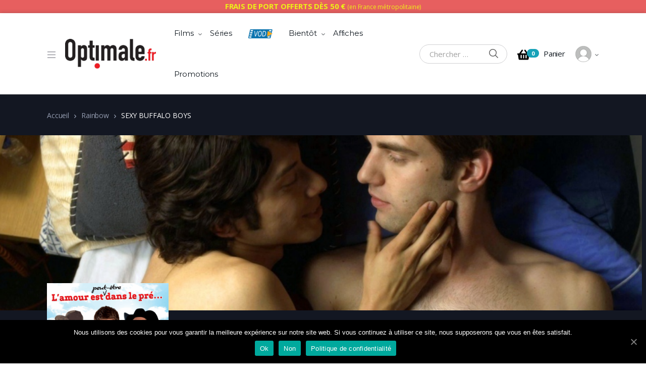

--- FILE ---
content_type: text/html; charset=UTF-8
request_url: https://optimale.fr/film/sexy-buffalo-boys/
body_size: 19003
content:
<!doctype html>
<html lang="fr-FR">
<head>
<meta charset="UTF-8">
<meta name="viewport" content="width=device-width, initial-scale=1, maximum-scale=1.0, user-scalable=no">
<link rel="profile" href="http://gmpg.org/xfn/11">
<link rel="pingback" href="https://optimale.fr/xmlrpc.php">

<title>SEXY BUFFALO BOYS &#8211; Optimale.fr</title>
<meta name='robots' content='max-image-preview:large' />
<link rel='dns-prefetch' href='//fonts.googleapis.com' />
<link rel="alternate" type="application/rss+xml" title="Optimale.fr &raquo; Flux" href="https://optimale.fr/feed/" />
<link rel="alternate" type="application/rss+xml" title="Optimale.fr &raquo; Flux des commentaires" href="https://optimale.fr/comments/feed/" />
<link rel="alternate" title="oEmbed (JSON)" type="application/json+oembed" href="https://optimale.fr/wp-json/oembed/1.0/embed?url=https%3A%2F%2Foptimale.fr%2Ffilm%2Fsexy-buffalo-boys%2F" />
<link rel="alternate" title="oEmbed (XML)" type="text/xml+oembed" href="https://optimale.fr/wp-json/oembed/1.0/embed?url=https%3A%2F%2Foptimale.fr%2Ffilm%2Fsexy-buffalo-boys%2F&#038;format=xml" />
<style id='wp-img-auto-sizes-contain-inline-css' type='text/css'>
img:is([sizes=auto i],[sizes^="auto," i]){contain-intrinsic-size:3000px 1500px}
/*# sourceURL=wp-img-auto-sizes-contain-inline-css */
</style>
<style id='wp-emoji-styles-inline-css' type='text/css'>

	img.wp-smiley, img.emoji {
		display: inline !important;
		border: none !important;
		box-shadow: none !important;
		height: 1em !important;
		width: 1em !important;
		margin: 0 0.07em !important;
		vertical-align: -0.1em !important;
		background: none !important;
		padding: 0 !important;
	}
/*# sourceURL=wp-emoji-styles-inline-css */
</style>
<style id='wp-block-library-inline-css' type='text/css'>
:root{--wp-block-synced-color:#7a00df;--wp-block-synced-color--rgb:122,0,223;--wp-bound-block-color:var(--wp-block-synced-color);--wp-editor-canvas-background:#ddd;--wp-admin-theme-color:#007cba;--wp-admin-theme-color--rgb:0,124,186;--wp-admin-theme-color-darker-10:#006ba1;--wp-admin-theme-color-darker-10--rgb:0,107,160.5;--wp-admin-theme-color-darker-20:#005a87;--wp-admin-theme-color-darker-20--rgb:0,90,135;--wp-admin-border-width-focus:2px}@media (min-resolution:192dpi){:root{--wp-admin-border-width-focus:1.5px}}.wp-element-button{cursor:pointer}:root .has-very-light-gray-background-color{background-color:#eee}:root .has-very-dark-gray-background-color{background-color:#313131}:root .has-very-light-gray-color{color:#eee}:root .has-very-dark-gray-color{color:#313131}:root .has-vivid-green-cyan-to-vivid-cyan-blue-gradient-background{background:linear-gradient(135deg,#00d084,#0693e3)}:root .has-purple-crush-gradient-background{background:linear-gradient(135deg,#34e2e4,#4721fb 50%,#ab1dfe)}:root .has-hazy-dawn-gradient-background{background:linear-gradient(135deg,#faaca8,#dad0ec)}:root .has-subdued-olive-gradient-background{background:linear-gradient(135deg,#fafae1,#67a671)}:root .has-atomic-cream-gradient-background{background:linear-gradient(135deg,#fdd79a,#004a59)}:root .has-nightshade-gradient-background{background:linear-gradient(135deg,#330968,#31cdcf)}:root .has-midnight-gradient-background{background:linear-gradient(135deg,#020381,#2874fc)}:root{--wp--preset--font-size--normal:16px;--wp--preset--font-size--huge:42px}.has-regular-font-size{font-size:1em}.has-larger-font-size{font-size:2.625em}.has-normal-font-size{font-size:var(--wp--preset--font-size--normal)}.has-huge-font-size{font-size:var(--wp--preset--font-size--huge)}.has-text-align-center{text-align:center}.has-text-align-left{text-align:left}.has-text-align-right{text-align:right}.has-fit-text{white-space:nowrap!important}#end-resizable-editor-section{display:none}.aligncenter{clear:both}.items-justified-left{justify-content:flex-start}.items-justified-center{justify-content:center}.items-justified-right{justify-content:flex-end}.items-justified-space-between{justify-content:space-between}.screen-reader-text{border:0;clip-path:inset(50%);height:1px;margin:-1px;overflow:hidden;padding:0;position:absolute;width:1px;word-wrap:normal!important}.screen-reader-text:focus{background-color:#ddd;clip-path:none;color:#444;display:block;font-size:1em;height:auto;left:5px;line-height:normal;padding:15px 23px 14px;text-decoration:none;top:5px;width:auto;z-index:100000}html :where(.has-border-color){border-style:solid}html :where([style*=border-top-color]){border-top-style:solid}html :where([style*=border-right-color]){border-right-style:solid}html :where([style*=border-bottom-color]){border-bottom-style:solid}html :where([style*=border-left-color]){border-left-style:solid}html :where([style*=border-width]){border-style:solid}html :where([style*=border-top-width]){border-top-style:solid}html :where([style*=border-right-width]){border-right-style:solid}html :where([style*=border-bottom-width]){border-bottom-style:solid}html :where([style*=border-left-width]){border-left-style:solid}html :where(img[class*=wp-image-]){height:auto;max-width:100%}:where(figure){margin:0 0 1em}html :where(.is-position-sticky){--wp-admin--admin-bar--position-offset:var(--wp-admin--admin-bar--height,0px)}@media screen and (max-width:600px){html :where(.is-position-sticky){--wp-admin--admin-bar--position-offset:0px}}

/*# sourceURL=wp-block-library-inline-css */
</style><style id='global-styles-inline-css' type='text/css'>
:root{--wp--preset--aspect-ratio--square: 1;--wp--preset--aspect-ratio--4-3: 4/3;--wp--preset--aspect-ratio--3-4: 3/4;--wp--preset--aspect-ratio--3-2: 3/2;--wp--preset--aspect-ratio--2-3: 2/3;--wp--preset--aspect-ratio--16-9: 16/9;--wp--preset--aspect-ratio--9-16: 9/16;--wp--preset--color--black: #000000;--wp--preset--color--cyan-bluish-gray: #abb8c3;--wp--preset--color--white: #ffffff;--wp--preset--color--pale-pink: #f78da7;--wp--preset--color--vivid-red: #cf2e2e;--wp--preset--color--luminous-vivid-orange: #ff6900;--wp--preset--color--luminous-vivid-amber: #fcb900;--wp--preset--color--light-green-cyan: #7bdcb5;--wp--preset--color--vivid-green-cyan: #00d084;--wp--preset--color--pale-cyan-blue: #8ed1fc;--wp--preset--color--vivid-cyan-blue: #0693e3;--wp--preset--color--vivid-purple: #9b51e0;--wp--preset--gradient--vivid-cyan-blue-to-vivid-purple: linear-gradient(135deg,rgb(6,147,227) 0%,rgb(155,81,224) 100%);--wp--preset--gradient--light-green-cyan-to-vivid-green-cyan: linear-gradient(135deg,rgb(122,220,180) 0%,rgb(0,208,130) 100%);--wp--preset--gradient--luminous-vivid-amber-to-luminous-vivid-orange: linear-gradient(135deg,rgb(252,185,0) 0%,rgb(255,105,0) 100%);--wp--preset--gradient--luminous-vivid-orange-to-vivid-red: linear-gradient(135deg,rgb(255,105,0) 0%,rgb(207,46,46) 100%);--wp--preset--gradient--very-light-gray-to-cyan-bluish-gray: linear-gradient(135deg,rgb(238,238,238) 0%,rgb(169,184,195) 100%);--wp--preset--gradient--cool-to-warm-spectrum: linear-gradient(135deg,rgb(74,234,220) 0%,rgb(151,120,209) 20%,rgb(207,42,186) 40%,rgb(238,44,130) 60%,rgb(251,105,98) 80%,rgb(254,248,76) 100%);--wp--preset--gradient--blush-light-purple: linear-gradient(135deg,rgb(255,206,236) 0%,rgb(152,150,240) 100%);--wp--preset--gradient--blush-bordeaux: linear-gradient(135deg,rgb(254,205,165) 0%,rgb(254,45,45) 50%,rgb(107,0,62) 100%);--wp--preset--gradient--luminous-dusk: linear-gradient(135deg,rgb(255,203,112) 0%,rgb(199,81,192) 50%,rgb(65,88,208) 100%);--wp--preset--gradient--pale-ocean: linear-gradient(135deg,rgb(255,245,203) 0%,rgb(182,227,212) 50%,rgb(51,167,181) 100%);--wp--preset--gradient--electric-grass: linear-gradient(135deg,rgb(202,248,128) 0%,rgb(113,206,126) 100%);--wp--preset--gradient--midnight: linear-gradient(135deg,rgb(2,3,129) 0%,rgb(40,116,252) 100%);--wp--preset--font-size--small: 13px;--wp--preset--font-size--medium: 20px;--wp--preset--font-size--large: 36px;--wp--preset--font-size--x-large: 42px;--wp--preset--spacing--20: 0.44rem;--wp--preset--spacing--30: 0.67rem;--wp--preset--spacing--40: 1rem;--wp--preset--spacing--50: 1.5rem;--wp--preset--spacing--60: 2.25rem;--wp--preset--spacing--70: 3.38rem;--wp--preset--spacing--80: 5.06rem;--wp--preset--shadow--natural: 6px 6px 9px rgba(0, 0, 0, 0.2);--wp--preset--shadow--deep: 12px 12px 50px rgba(0, 0, 0, 0.4);--wp--preset--shadow--sharp: 6px 6px 0px rgba(0, 0, 0, 0.2);--wp--preset--shadow--outlined: 6px 6px 0px -3px rgb(255, 255, 255), 6px 6px rgb(0, 0, 0);--wp--preset--shadow--crisp: 6px 6px 0px rgb(0, 0, 0);}:where(.is-layout-flex){gap: 0.5em;}:where(.is-layout-grid){gap: 0.5em;}body .is-layout-flex{display: flex;}.is-layout-flex{flex-wrap: wrap;align-items: center;}.is-layout-flex > :is(*, div){margin: 0;}body .is-layout-grid{display: grid;}.is-layout-grid > :is(*, div){margin: 0;}:where(.wp-block-columns.is-layout-flex){gap: 2em;}:where(.wp-block-columns.is-layout-grid){gap: 2em;}:where(.wp-block-post-template.is-layout-flex){gap: 1.25em;}:where(.wp-block-post-template.is-layout-grid){gap: 1.25em;}.has-black-color{color: var(--wp--preset--color--black) !important;}.has-cyan-bluish-gray-color{color: var(--wp--preset--color--cyan-bluish-gray) !important;}.has-white-color{color: var(--wp--preset--color--white) !important;}.has-pale-pink-color{color: var(--wp--preset--color--pale-pink) !important;}.has-vivid-red-color{color: var(--wp--preset--color--vivid-red) !important;}.has-luminous-vivid-orange-color{color: var(--wp--preset--color--luminous-vivid-orange) !important;}.has-luminous-vivid-amber-color{color: var(--wp--preset--color--luminous-vivid-amber) !important;}.has-light-green-cyan-color{color: var(--wp--preset--color--light-green-cyan) !important;}.has-vivid-green-cyan-color{color: var(--wp--preset--color--vivid-green-cyan) !important;}.has-pale-cyan-blue-color{color: var(--wp--preset--color--pale-cyan-blue) !important;}.has-vivid-cyan-blue-color{color: var(--wp--preset--color--vivid-cyan-blue) !important;}.has-vivid-purple-color{color: var(--wp--preset--color--vivid-purple) !important;}.has-black-background-color{background-color: var(--wp--preset--color--black) !important;}.has-cyan-bluish-gray-background-color{background-color: var(--wp--preset--color--cyan-bluish-gray) !important;}.has-white-background-color{background-color: var(--wp--preset--color--white) !important;}.has-pale-pink-background-color{background-color: var(--wp--preset--color--pale-pink) !important;}.has-vivid-red-background-color{background-color: var(--wp--preset--color--vivid-red) !important;}.has-luminous-vivid-orange-background-color{background-color: var(--wp--preset--color--luminous-vivid-orange) !important;}.has-luminous-vivid-amber-background-color{background-color: var(--wp--preset--color--luminous-vivid-amber) !important;}.has-light-green-cyan-background-color{background-color: var(--wp--preset--color--light-green-cyan) !important;}.has-vivid-green-cyan-background-color{background-color: var(--wp--preset--color--vivid-green-cyan) !important;}.has-pale-cyan-blue-background-color{background-color: var(--wp--preset--color--pale-cyan-blue) !important;}.has-vivid-cyan-blue-background-color{background-color: var(--wp--preset--color--vivid-cyan-blue) !important;}.has-vivid-purple-background-color{background-color: var(--wp--preset--color--vivid-purple) !important;}.has-black-border-color{border-color: var(--wp--preset--color--black) !important;}.has-cyan-bluish-gray-border-color{border-color: var(--wp--preset--color--cyan-bluish-gray) !important;}.has-white-border-color{border-color: var(--wp--preset--color--white) !important;}.has-pale-pink-border-color{border-color: var(--wp--preset--color--pale-pink) !important;}.has-vivid-red-border-color{border-color: var(--wp--preset--color--vivid-red) !important;}.has-luminous-vivid-orange-border-color{border-color: var(--wp--preset--color--luminous-vivid-orange) !important;}.has-luminous-vivid-amber-border-color{border-color: var(--wp--preset--color--luminous-vivid-amber) !important;}.has-light-green-cyan-border-color{border-color: var(--wp--preset--color--light-green-cyan) !important;}.has-vivid-green-cyan-border-color{border-color: var(--wp--preset--color--vivid-green-cyan) !important;}.has-pale-cyan-blue-border-color{border-color: var(--wp--preset--color--pale-cyan-blue) !important;}.has-vivid-cyan-blue-border-color{border-color: var(--wp--preset--color--vivid-cyan-blue) !important;}.has-vivid-purple-border-color{border-color: var(--wp--preset--color--vivid-purple) !important;}.has-vivid-cyan-blue-to-vivid-purple-gradient-background{background: var(--wp--preset--gradient--vivid-cyan-blue-to-vivid-purple) !important;}.has-light-green-cyan-to-vivid-green-cyan-gradient-background{background: var(--wp--preset--gradient--light-green-cyan-to-vivid-green-cyan) !important;}.has-luminous-vivid-amber-to-luminous-vivid-orange-gradient-background{background: var(--wp--preset--gradient--luminous-vivid-amber-to-luminous-vivid-orange) !important;}.has-luminous-vivid-orange-to-vivid-red-gradient-background{background: var(--wp--preset--gradient--luminous-vivid-orange-to-vivid-red) !important;}.has-very-light-gray-to-cyan-bluish-gray-gradient-background{background: var(--wp--preset--gradient--very-light-gray-to-cyan-bluish-gray) !important;}.has-cool-to-warm-spectrum-gradient-background{background: var(--wp--preset--gradient--cool-to-warm-spectrum) !important;}.has-blush-light-purple-gradient-background{background: var(--wp--preset--gradient--blush-light-purple) !important;}.has-blush-bordeaux-gradient-background{background: var(--wp--preset--gradient--blush-bordeaux) !important;}.has-luminous-dusk-gradient-background{background: var(--wp--preset--gradient--luminous-dusk) !important;}.has-pale-ocean-gradient-background{background: var(--wp--preset--gradient--pale-ocean) !important;}.has-electric-grass-gradient-background{background: var(--wp--preset--gradient--electric-grass) !important;}.has-midnight-gradient-background{background: var(--wp--preset--gradient--midnight) !important;}.has-small-font-size{font-size: var(--wp--preset--font-size--small) !important;}.has-medium-font-size{font-size: var(--wp--preset--font-size--medium) !important;}.has-large-font-size{font-size: var(--wp--preset--font-size--large) !important;}.has-x-large-font-size{font-size: var(--wp--preset--font-size--x-large) !important;}
/*# sourceURL=global-styles-inline-css */
</style>

<style id='classic-theme-styles-inline-css' type='text/css'>
/*! This file is auto-generated */
.wp-block-button__link{color:#fff;background-color:#32373c;border-radius:9999px;box-shadow:none;text-decoration:none;padding:calc(.667em + 2px) calc(1.333em + 2px);font-size:1.125em}.wp-block-file__button{background:#32373c;color:#fff;text-decoration:none}
/*# sourceURL=/wp-includes/css/classic-themes.min.css */
</style>
<link rel='stylesheet' id='vodi-block-styles-css' href='https://optimale.fr/wp-content/themes/vodi/assets/css/gutenberg-blocks.min.css?ver=1.2.4' type='text/css' media='all' />
<link rel='stylesheet' id='cookie-notice-front-css' href='https://optimale.fr/wp-content/plugins/cookie-notice/css/front.min.css?ver=6.9' type='text/css' media='all' />
<link rel='stylesheet' id='photoswipe-css' href='https://optimale.fr/wp-content/plugins/masvideos/assets/css/photoswipe/photoswipe.css?ver=1.2.4' type='text/css' media='all' />
<link rel='stylesheet' id='photoswipe-default-skin-css' href='https://optimale.fr/wp-content/plugins/masvideos/assets/css/photoswipe/default-skin/default-skin.css?ver=1.2.4' type='text/css' media='all' />
<link rel='stylesheet' id='menu-image-css' href='https://optimale.fr/wp-content/plugins/menu-image/includes/css/menu-image.css?ver=3.0.4' type='text/css' media='all' />
<link rel='stylesheet' id='dashicons-css' href='https://optimale.fr/wp-includes/css/dashicons.min.css?ver=6.9' type='text/css' media='all' />
<link rel='stylesheet' id='woocommerce-layout-css' href='https://optimale.fr/wp-content/plugins/woocommerce/assets/css/woocommerce-layout.css?ver=4.9.0' type='text/css' media='all' />
<link rel='stylesheet' id='woocommerce-smallscreen-css' href='https://optimale.fr/wp-content/plugins/woocommerce/assets/css/woocommerce-smallscreen.css?ver=4.9.0' type='text/css' media='only screen and (max-width: 768px)' />
<link rel='stylesheet' id='woocommerce-general-css' href='https://optimale.fr/wp-content/plugins/woocommerce/assets/css/woocommerce.css?ver=4.9.0' type='text/css' media='all' />
<style id='woocommerce-inline-inline-css' type='text/css'>
.woocommerce form .form-row .required { visibility: visible; }
/*# sourceURL=woocommerce-inline-inline-css */
</style>
<link rel='stylesheet' id='gateway-css' href='https://optimale.fr/wp-content/plugins/woocommerce-paypal-payments/modules/ppcp-button/assets/css/gateway.css?ver=2.8.2' type='text/css' media='all' />
<link rel='stylesheet' id='vodi-style-css' href='https://optimale.fr/wp-content/themes/vodi/style.css?ver=1.2.4' type='text/css' media='all' />
<link rel='stylesheet' id='fontawesome-css' href='https://optimale.fr/wp-content/themes/vodi/assets/css/fontawesome.css?ver=1.2.4' type='text/css' media='all' />
<link rel='stylesheet' id='jquery-fancybox-css' href='https://optimale.fr/wp-content/themes/vodi/assets/css/jquery.fancybox.css?ver=1.2.4' type='text/css' media='all' />
<link rel='stylesheet' id='vodi-theme-css' href='https://optimale.fr/wp-content/themes/vodi/assets/css/theme.css?ver=1.2.4' type='text/css' media='all' />
<link rel='stylesheet' id='animate-css' href='https://optimale.fr/wp-content/themes/vodi/assets/css/animate.min.css?ver=1.2.4' type='text/css' media='all' />
<link rel='stylesheet' id='vodi-masvideos-css' href='https://optimale.fr/wp-content/themes/vodi/assets/css/masvideos.css?ver=1.2.4' type='text/css' media='all' />
<link rel='stylesheet' id='vodi-color-css' href='https://optimale.fr/wp-content/themes/vodi/assets/css/colors/blue.css?ver=1.2.4' type='text/css' media='all' />
<link rel='stylesheet' id='vodi-fonts-css' href='https://fonts.googleapis.com/css?family=Montserrat:300,400,500,600,700,800%7cOpen+Sans:400,600,700&#038;subset=latin%2Clatin-ext' type='text/css' media='all' />
<link rel='stylesheet' id='wc-ppcp-googlepay-css' href='https://optimale.fr/wp-content/plugins/woocommerce-paypal-payments/modules/ppcp-googlepay/assets/css/styles.css?ver=2.8.2' type='text/css' media='all' />
<link rel='stylesheet' id='vodi-child-style-css' href='https://optimale.fr/wp-content/themes/optimale-20/style.css?ver=1.0' type='text/css' media='all' />
<link rel='stylesheet' id='sib-front-css-css' href='https://optimale.fr/wp-content/plugins/mailin/css/mailin-front.css?ver=6.9' type='text/css' media='all' />
<script type="text/javascript" id="cookie-notice-front-js-extra">
/* <![CDATA[ */
var cnArgs = {"ajaxUrl":"https://optimale.fr/wp-admin/admin-ajax.php","nonce":"ba7729a4f5","hideEffect":"fade","position":"bottom","onScroll":"0","onScrollOffset":"100","onClick":"0","cookieName":"cookie_notice_accepted","cookieTime":"2592000","cookieTimeRejected":"2592000","cookiePath":"/","cookieDomain":"","redirection":"0","cache":"1","refuse":"1","revokeCookies":"0","revokeCookiesOpt":"automatic","secure":"1","coronabarActive":"0"};
//# sourceURL=cookie-notice-front-js-extra
/* ]]> */
</script>
<script type="text/javascript" src="https://optimale.fr/wp-content/plugins/cookie-notice/js/front.min.js?ver=1.3.2" id="cookie-notice-front-js"></script>
<script type="text/javascript" src="https://optimale.fr/wp-includes/js/jquery/jquery.min.js?ver=3.7.1" id="jquery-core-js"></script>
<script type="text/javascript" src="https://optimale.fr/wp-includes/js/jquery/jquery-migrate.min.js?ver=3.4.1" id="jquery-migrate-js"></script>
<script type="text/javascript" src="https://optimale.fr/wp-content/themes/optimale-20/js/optimale.js?ver=6.9" id="optimale-js-js"></script>
<script type="text/javascript" id="sib-front-js-js-extra">
/* <![CDATA[ */
var sibErrMsg = {"invalidMail":"Please fill out valid email address","requiredField":"Please fill out required fields","invalidDateFormat":"Please fill out valid date format","invalidSMSFormat":"Please fill out valid phone number"};
var ajax_sib_front_object = {"ajax_url":"https://optimale.fr/wp-admin/admin-ajax.php","ajax_nonce":"f996a0f8d0","flag_url":"https://optimale.fr/wp-content/plugins/mailin/img/flags/"};
//# sourceURL=sib-front-js-js-extra
/* ]]> */
</script>
<script type="text/javascript" src="https://optimale.fr/wp-content/plugins/mailin/js/mailin-front.js?ver=1722722666" id="sib-front-js-js"></script>
<link rel="https://api.w.org/" href="https://optimale.fr/wp-json/" /><link rel="alternate" title="JSON" type="application/json" href="https://optimale.fr/wp-json/wp/v2/movie/11609" /><link rel="EditURI" type="application/rsd+xml" title="RSD" href="https://optimale.fr/xmlrpc.php?rsd" />
<meta name="generator" content="WordPress 6.9" />
<meta name="generator" content="WooCommerce 4.9.0" />
<link rel="canonical" href="https://optimale.fr/film/sexy-buffalo-boys/" />
<link rel='shortlink' href='https://optimale.fr/?p=11609' />
<meta name="framework" content="Redux 4.1.24" />	<noscript><style>.woocommerce-product-gallery{ opacity: 1 !important; }</style></noscript>
	<style type="text/css">.recentcomments a{display:inline !important;padding:0 !important;margin:0 !important;}</style><link rel="icon" href="https://optimale.fr/wp-content/uploads/2021/01/cropped-Optimale-logo-2008_512_512-1-32x32.png" sizes="32x32" />
<link rel="icon" href="https://optimale.fr/wp-content/uploads/2021/01/cropped-Optimale-logo-2008_512_512-1-192x192.png" sizes="192x192" />
<link rel="apple-touch-icon" href="https://optimale.fr/wp-content/uploads/2021/01/cropped-Optimale-logo-2008_512_512-1-180x180.png" />
<meta name="msapplication-TileImage" content="https://optimale.fr/wp-content/uploads/2021/01/cropped-Optimale-logo-2008_512_512-1-270x270.png" />
</head>

<body class="wp-singular movie-template-default single single-movie postid-11609 wp-custom-logo wp-embed-responsive wp-theme-vodi wp-child-theme-optimale-20 theme-vodi cookies-not-set masvideos masvideos-page masvideos-single masvideos-no-js woocommerce-no-js single-movie-v6 full-width dark ">


<div id="page" class="hfeed site">
    
    <div class="header-notice site-content" style="background-color: #e75f5f">
            <div class="container" style="text-align:center; color: #ecf017"><strong>FRAIS DE PORT OFFERTS DÈS 50 €</strong> <small>(en France métropolitaine)</small></div>
        </div>
    <header id="site-header" class="site-header header-v1 desktop-header stick-this light" role="banner" style="">
        <div class="container-fluid">
            <div class="site-header__inner">
                <div class="site-header__right"><div class="site-header__offcanvas">
                <button class="site-header__offcanvas--toggler navbar-toggler" data-toggle="offcanvas"><svg xmlns="http://www.w3.org/2000/svg" width="16" height="13"><path d="M0 13L0 11.4 16 11.4 16 13 0 13ZM0 5.7L16 5.7 16 7.3 0 7.3 0 5.7ZM0 0L16 0 16 1.6 0 1.6 0 0Z"/></svg></button>
                <div class="offcanvas-drawer">
                    <div class="offcanvas-collapse" data-simplebar><div class="site_header__offcanvas-nav"><ul id="menu-primary-menu" class="offcanvas-nav yamm"><li itemscope="itemscope" itemtype="https://www.schema.org/SiteNavigationElement" id="menu-item-16480" class="menu-item menu-item-type-post_type menu-item-object-page menu-item-has-children dropdown menu-item-16480 nav-item"><a title="Films" href="#" data-toggle="dropdown" aria-haspopup="true" aria-expanded="false" class="dropdown-toggle nav-link">Films</a>
<ul class="dropdown-menu"  role="menu">
	<li itemscope="itemscope" itemtype="https://www.schema.org/SiteNavigationElement" id="menu-item-16498" class="menu-item menu-item-type-taxonomy menu-item-object-movie_genre current-movie-ancestor current-menu-parent current-movie-parent active menu-item-16498 nav-item"><a title="Rainbow" href="https://optimale.fr/film-genre/rainbow/" class="dropdown-item">Rainbow</a></li>
	<li itemscope="itemscope" itemtype="https://www.schema.org/SiteNavigationElement" id="menu-item-16499" class="menu-item menu-item-type-taxonomy menu-item-object-movie_genre menu-item-16499 nav-item"><a title="Entre Filles" href="https://optimale.fr/film-genre/entre-filles/" class="dropdown-item">Entre Filles</a></li>
	<li itemscope="itemscope" itemtype="https://www.schema.org/SiteNavigationElement" id="menu-item-16501" class="menu-item menu-item-type-taxonomy menu-item-object-movie_genre menu-item-16501 nav-item"><a title="Généraliste" href="https://optimale.fr/film-genre/generaliste/" class="dropdown-item">Généraliste</a></li>
</ul>
</li>
<li itemscope="itemscope" itemtype="https://www.schema.org/SiteNavigationElement" id="menu-item-16481" class="menu-item menu-item-type-post_type menu-item-object-page menu-item-16481 nav-item"><a title="Séries" href="https://optimale.fr/series/" class="nav-link">Séries</a></li>
<li itemscope="itemscope" itemtype="https://www.schema.org/SiteNavigationElement" id="menu-item-16484" class="menu-item menu-item-type-taxonomy menu-item-object-movie_tag menu-item-16484 nav-item"><a title="VOD" href="https://optimale.fr/film-etiquette/vod/" class="nav-link menu-image-title-hide menu-image-not-hovered"><span class="menu-image-title-hide menu-image-title">VOD</span><img width="48" height="18" src="https://optimale.fr/wp-content/uploads/2021/01/vod-logo-48x18.png" class="menu-image menu-image-title-hide" alt="" decoding="async" /></a></li>
<li itemscope="itemscope" itemtype="https://www.schema.org/SiteNavigationElement" id="menu-item-16483" class="menu-item menu-item-type-taxonomy menu-item-object-movie_genre menu-item-has-children dropdown menu-item-16483 nav-item"><a title="Bientôt" href="#" data-toggle="dropdown" aria-haspopup="true" aria-expanded="false" class="dropdown-toggle nav-link">Bientôt</a>
<ul class="dropdown-menu"  role="menu">
	<li itemscope="itemscope" itemtype="https://www.schema.org/SiteNavigationElement" id="menu-item-18106" class="menu-item menu-item-type-taxonomy menu-item-object-movie_genre menu-item-18106 nav-item"><a title="Films" href="https://optimale.fr/film-genre/bientot/" class="dropdown-item">Films</a></li>
	<li itemscope="itemscope" itemtype="https://www.schema.org/SiteNavigationElement" id="menu-item-18105" class="menu-item menu-item-type-taxonomy menu-item-object-tv_show_genre menu-item-18105 nav-item"><a title="Séries" href="https://optimale.fr/serie-genre/bientot/" class="dropdown-item">Séries</a></li>
</ul>
</li>
<li itemscope="itemscope" itemtype="https://www.schema.org/SiteNavigationElement" id="menu-item-25165" class="menu-item menu-item-type-taxonomy menu-item-object-product_cat menu-item-25165 nav-item"><a title="Affiches" href="https://optimale.fr/categorie-produit/affiches/" class="nav-link">Affiches</a></li>
<li itemscope="itemscope" itemtype="https://www.schema.org/SiteNavigationElement" id="menu-item-16482" class="menu-item menu-item-type-custom menu-item-object-custom menu-item-16482 nav-item"><a title="Promotions" href="/films/?filter=promotion&#038;filter_type%5B%5D=movie&#038;filter_type%5B%5D=tv_show" class="nav-link">Promotions</a></li>
</ul></div></div>
                </div>
            </div><div class="site-header__logo"><a href="https://optimale.fr/" class="custom-logo-link" rel="home"><img width="240" height="78" src="https://optimale.fr/wp-content/uploads/2021/01/Optimale-logo-2008_240x78-1.png" class="custom-logo" alt="Optimale.fr" decoding="async" srcset="https://optimale.fr/wp-content/uploads/2021/01/Optimale-logo-2008_240x78-1.png 240w, https://optimale.fr/wp-content/uploads/2021/01/Optimale-logo-2008_240x78-1-200x65.png 200w, https://optimale.fr/wp-content/uploads/2021/01/Optimale-logo-2008_240x78-1-24x8.png 24w, https://optimale.fr/wp-content/uploads/2021/01/Optimale-logo-2008_240x78-1-36x12.png 36w, https://optimale.fr/wp-content/uploads/2021/01/Optimale-logo-2008_240x78-1-48x16.png 48w" sizes="(max-width: 240px) 100vw, 240px" /></a></div><div class="site_header__primary-nav"><ul id="menu-primary-menu-1" class="nav yamm"><li class="menu-item menu-item-type-post_type menu-item-object-page menu-item-has-children menu-item-16480"><a href="https://optimale.fr/films/">Films</a>
<ul class="sub-menu">
	<li class="menu-item menu-item-type-taxonomy menu-item-object-movie_genre current-movie-ancestor current-menu-parent current-movie-parent menu-item-16498"><a href="https://optimale.fr/film-genre/rainbow/">Rainbow</a></li>
	<li class="menu-item menu-item-type-taxonomy menu-item-object-movie_genre menu-item-16499"><a href="https://optimale.fr/film-genre/entre-filles/">Entre Filles</a></li>
	<li class="menu-item menu-item-type-taxonomy menu-item-object-movie_genre menu-item-16501"><a href="https://optimale.fr/film-genre/generaliste/">Généraliste</a></li>
</ul>
</li>
<li class="menu-item menu-item-type-post_type menu-item-object-page menu-item-16481"><a href="https://optimale.fr/series/">Séries</a></li>
<li class="menu-item menu-item-type-taxonomy menu-item-object-movie_tag menu-item-16484"><a href="https://optimale.fr/film-etiquette/vod/" class="menu-image-title-hide menu-image-not-hovered"><span class="menu-image-title-hide menu-image-title">VOD</span><img width="48" height="18" src="https://optimale.fr/wp-content/uploads/2021/01/vod-logo-48x18.png" class="menu-image menu-image-title-hide" alt="" decoding="async" /></a></li>
<li class="menu-item menu-item-type-taxonomy menu-item-object-movie_genre menu-item-has-children menu-item-16483"><a href="https://optimale.fr/film-genre/bientot/">Bientôt</a>
<ul class="sub-menu">
	<li class="menu-item menu-item-type-taxonomy menu-item-object-movie_genre menu-item-18106"><a href="https://optimale.fr/film-genre/bientot/">Films</a></li>
	<li class="menu-item menu-item-type-taxonomy menu-item-object-tv_show_genre menu-item-18105"><a href="https://optimale.fr/serie-genre/bientot/">Séries</a></li>
</ul>
</li>
<li class="menu-item menu-item-type-taxonomy menu-item-object-product_cat menu-item-25165"><a href="https://optimale.fr/categorie-produit/affiches/">Affiches</a></li>
<li class="menu-item menu-item-type-custom menu-item-object-custom menu-item-16482"><a href="/films/?filter=promotion&#038;filter_type%5B%5D=movie&#038;filter_type%5B%5D=tv_show">Promotions</a></li>
</ul></div></div><!-- /.site-header__right --><div class="site-header__left"><div class="site-header__search"><form role="search" method="get" class="search-form masvideos-search masvideos-search-movie" action="https://optimale.fr/">
    <label class="screen-reader-text" for="masvideos-search-field-0">Chercher :</label>
    <input type="search" id="masvideos-search-field-0" class="search-field" placeholder="Chercher &hellip;" value="" name="s" />
    <button type="submit" class="search-submit"><svg xmlns="http://www.w3.org/2000/svg" width="18" height="18"><path d="M7 0C11-0.1 13.4 2.1 14.6 4.9 15.5 7.1 14.9 9.8 13.9 11.4 13.7 11.7 13.6 12 13.3 12.2 13.4 12.5 14.2 13.1 14.4 13.4 15.4 14.3 16.3 15.2 17.2 16.1 17.5 16.4 18.2 16.9 18 17.5 17.9 17.6 17.9 17.7 17.8 17.8 17.2 18.3 16.7 17.8 16.4 17.4 15.4 16.4 14.3 15.4 13.3 14.3 13 14.1 12.8 13.8 12.5 13.6 12.4 13.5 12.3 13.3 12.2 13.3 12 13.4 11.5 13.8 11.3 14 10.7 14.4 9.9 14.6 9.2 14.8 8.9 14.9 8.6 14.9 8.3 14.9 8 15 7.4 15.1 7.1 15 6.3 14.8 5.6 14.8 4.9 14.5 2.7 13.6 1.1 12.1 0.4 9.7 0 8.7-0.2 7.1 0.2 6 0.3 5.3 0.5 4.6 0.9 4 1.8 2.4 3 1.3 4.7 0.5 5.2 0.3 5.7 0.2 6.3 0.1 6.5 0 6.8 0.1 7 0ZM7.3 1.5C7.1 1.6 6.8 1.5 6.7 1.5 6.2 1.6 5.8 1.7 5.4 1.9 3.7 2.5 2.6 3.7 1.9 5.4 1.7 5.8 1.7 6.2 1.6 6.6 1.4 7.4 1.6 8.5 1.8 9.1 2.4 11.1 3.5 12.3 5.3 13 5.9 13.3 6.6 13.5 7.5 13.5 7.7 13.5 7.9 13.5 8.1 13.5 8.6 13.4 9.1 13.3 9.6 13.1 11.2 12.5 12.4 11.4 13.1 9.8 13.6 8.5 13.6 6.6 13.1 5.3 12.2 3.1 10.4 1.5 7.3 1.5Z"/></svg><span class="screen-reader-text">Chercher</span></button>
    <input type="hidden" name="post_type" value="movie" />
</form>
</div><div class="site-header__cart">
            <a href="https://optimale.fr/panier/" class="site-header__cart--link">
                <span class="site-header__cart--icon">
                    <svg xmlns="http://www.w3.org/2000/svg" viewBox="0 0 576 512" width="25"><path d="M576 216v16c0 13.255-10.745 24-24 24h-8l-26.113 182.788C514.509 462.435 494.257 480 470.37 480H105.63c-23.887 0-44.139-17.565-47.518-41.212L32 256h-8c-13.255 0-24-10.745-24-24v-16c0-13.255 10.745-24 24-24h67.341l106.78-146.821c10.395-14.292 30.407-17.453 44.701-7.058 14.293 10.395 17.453 30.408 7.058 44.701L170.477 192h235.046L326.12 82.821c-10.395-14.292-7.234-34.306 7.059-44.701 14.291-10.395 34.306-7.235 44.701 7.058L484.659 192H552c13.255 0 24 10.745 24 24zM312 392V280c0-13.255-10.745-24-24-24s-24 10.745-24 24v112c0 13.255 10.745 24 24 24s24-10.745 24-24zm112 0V280c0-13.255-10.745-24-24-24s-24 10.745-24 24v112c0 13.255 10.745 24 24 24s24-10.745 24-24zm-224 0V280c0-13.255-10.745-24-24-24s-24 10.745-24 24v112c0 13.255 10.745 24 24 24s24-10.745 24-24z"/></svg>
<!--
Font Awesome Free 5.2.0 by @fontawesome - https://fontawesome.com
License - https://fontawesome.com/license (Icons: CC BY 4.0, Fonts: SIL OFL 1.1, Code: MIT License)
--><span class="badge badge-info"></span>                </span>
                Panier            </a>
        </div>                <div class="site-header__user-account dropdown">
                    <a href="https://optimale.fr/mon-compte/" class="site-header__user-account--link" data-toggle="dropdown">
                        <svg width="32px" height="32px"><image  x="0px" y="0px" width="32px" height="32px"  xlink:href="[data-uri]" /></svg>                    </a>
                    <ul class="dropdown-menu sub-menu">
                        <li><a href="https://optimale.fr/mon-compte/" data-toggle="modal" data-target="#modal-register-login">Connexion</a></li>
                                                    <li><a href="https://optimale.fr/mon-compte/" data-toggle="modal" data-target="#modal-register-login">S&#039;enregistrer</a></li>
                                            </ul>
                </div>
                </div><!-- /.site-header__left -->            </div>
        </div>
    </header><!-- #site-header -->

    <header class="handheld-header site-header handheld-stick-this light">
            <div class="container-fluid">
                <div class="site-header__inner">
                    <div class="site-header__left"><div class="site-header__offcanvas">
                <button class="site-header__offcanvas--toggler navbar-toggler" data-toggle="offcanvas"><svg xmlns="http://www.w3.org/2000/svg" width="16" height="13"><path d="M0 13L0 11.4 16 11.4 16 13 0 13ZM0 5.7L16 5.7 16 7.3 0 7.3 0 5.7ZM0 0L16 0 16 1.6 0 1.6 0 0Z"/></svg></button>
                <div class="offcanvas-drawer">
                    <div class="offcanvas-collapse" data-simplebar><div class="site_header__offcanvas-nav"><ul id="menu-primary-menu-2" class="offcanvas-nav yamm"><li itemscope="itemscope" itemtype="https://www.schema.org/SiteNavigationElement" class="menu-item menu-item-type-post_type menu-item-object-page menu-item-has-children dropdown menu-item-16480 nav-item"><a title="Films" href="#" data-toggle="dropdown" aria-haspopup="true" aria-expanded="false" class="dropdown-toggle nav-link">Films</a>
<ul class="dropdown-menu"  role="menu">
	<li itemscope="itemscope" itemtype="https://www.schema.org/SiteNavigationElement" class="menu-item menu-item-type-taxonomy menu-item-object-movie_genre current-movie-ancestor current-menu-parent current-movie-parent active menu-item-16498 nav-item"><a title="Rainbow" href="https://optimale.fr/film-genre/rainbow/" class="dropdown-item">Rainbow</a></li>
	<li itemscope="itemscope" itemtype="https://www.schema.org/SiteNavigationElement" class="menu-item menu-item-type-taxonomy menu-item-object-movie_genre menu-item-16499 nav-item"><a title="Entre Filles" href="https://optimale.fr/film-genre/entre-filles/" class="dropdown-item">Entre Filles</a></li>
	<li itemscope="itemscope" itemtype="https://www.schema.org/SiteNavigationElement" class="menu-item menu-item-type-taxonomy menu-item-object-movie_genre menu-item-16501 nav-item"><a title="Généraliste" href="https://optimale.fr/film-genre/generaliste/" class="dropdown-item">Généraliste</a></li>
</ul>
</li>
<li itemscope="itemscope" itemtype="https://www.schema.org/SiteNavigationElement" class="menu-item menu-item-type-post_type menu-item-object-page menu-item-16481 nav-item"><a title="Séries" href="https://optimale.fr/series/" class="nav-link">Séries</a></li>
<li itemscope="itemscope" itemtype="https://www.schema.org/SiteNavigationElement" class="menu-item menu-item-type-taxonomy menu-item-object-movie_tag menu-item-16484 nav-item"><a title="VOD" href="https://optimale.fr/film-etiquette/vod/" class="nav-link menu-image-title-hide menu-image-not-hovered"><span class="menu-image-title-hide menu-image-title">VOD</span><img width="48" height="18" src="https://optimale.fr/wp-content/uploads/2021/01/vod-logo-48x18.png" class="menu-image menu-image-title-hide" alt="" decoding="async" /></a></li>
<li itemscope="itemscope" itemtype="https://www.schema.org/SiteNavigationElement" class="menu-item menu-item-type-taxonomy menu-item-object-movie_genre menu-item-has-children dropdown menu-item-16483 nav-item"><a title="Bientôt" href="#" data-toggle="dropdown" aria-haspopup="true" aria-expanded="false" class="dropdown-toggle nav-link">Bientôt</a>
<ul class="dropdown-menu"  role="menu">
	<li itemscope="itemscope" itemtype="https://www.schema.org/SiteNavigationElement" class="menu-item menu-item-type-taxonomy menu-item-object-movie_genre menu-item-18106 nav-item"><a title="Films" href="https://optimale.fr/film-genre/bientot/" class="dropdown-item">Films</a></li>
	<li itemscope="itemscope" itemtype="https://www.schema.org/SiteNavigationElement" class="menu-item menu-item-type-taxonomy menu-item-object-tv_show_genre menu-item-18105 nav-item"><a title="Séries" href="https://optimale.fr/serie-genre/bientot/" class="dropdown-item">Séries</a></li>
</ul>
</li>
<li itemscope="itemscope" itemtype="https://www.schema.org/SiteNavigationElement" class="menu-item menu-item-type-taxonomy menu-item-object-product_cat menu-item-25165 nav-item"><a title="Affiches" href="https://optimale.fr/categorie-produit/affiches/" class="nav-link">Affiches</a></li>
<li itemscope="itemscope" itemtype="https://www.schema.org/SiteNavigationElement" class="menu-item menu-item-type-custom menu-item-object-custom menu-item-16482 nav-item"><a title="Promotions" href="/films/?filter=promotion&#038;filter_type%5B%5D=movie&#038;filter_type%5B%5D=tv_show" class="nav-link">Promotions</a></li>
</ul></div></div>
                </div>
            </div><div class="site-header__logo"><a href="https://optimale.fr/" class="custom-logo-link" rel="home"><img width="240" height="78" src="https://optimale.fr/wp-content/uploads/2021/01/Optimale-logo-2008_240x78-1.png" class="custom-logo" alt="Optimale.fr" decoding="async" srcset="https://optimale.fr/wp-content/uploads/2021/01/Optimale-logo-2008_240x78-1.png 240w, https://optimale.fr/wp-content/uploads/2021/01/Optimale-logo-2008_240x78-1-200x65.png 200w, https://optimale.fr/wp-content/uploads/2021/01/Optimale-logo-2008_240x78-1-24x8.png 24w, https://optimale.fr/wp-content/uploads/2021/01/Optimale-logo-2008_240x78-1-36x12.png 36w, https://optimale.fr/wp-content/uploads/2021/01/Optimale-logo-2008_240x78-1-48x16.png 48w" sizes="(max-width: 240px) 100vw, 240px" /></a></div></div><!-- /.site-header__left --><div class="site-header__right"><div class="site-header__search">
            <div class="dropdown">
                <a href="#" class="dropdown-toggle" data-toggle="dropdown"><svg xmlns="http://www.w3.org/2000/svg" width="18" height="18"><path d="M7 0C11-0.1 13.4 2.1 14.6 4.9 15.5 7.1 14.9 9.8 13.9 11.4 13.7 11.7 13.6 12 13.3 12.2 13.4 12.5 14.2 13.1 14.4 13.4 15.4 14.3 16.3 15.2 17.2 16.1 17.5 16.4 18.2 16.9 18 17.5 17.9 17.6 17.9 17.7 17.8 17.8 17.2 18.3 16.7 17.8 16.4 17.4 15.4 16.4 14.3 15.4 13.3 14.3 13 14.1 12.8 13.8 12.5 13.6 12.4 13.5 12.3 13.3 12.2 13.3 12 13.4 11.5 13.8 11.3 14 10.7 14.4 9.9 14.6 9.2 14.8 8.9 14.9 8.6 14.9 8.3 14.9 8 15 7.4 15.1 7.1 15 6.3 14.8 5.6 14.8 4.9 14.5 2.7 13.6 1.1 12.1 0.4 9.7 0 8.7-0.2 7.1 0.2 6 0.3 5.3 0.5 4.6 0.9 4 1.8 2.4 3 1.3 4.7 0.5 5.2 0.3 5.7 0.2 6.3 0.1 6.5 0 6.8 0.1 7 0ZM7.3 1.5C7.1 1.6 6.8 1.5 6.7 1.5 6.2 1.6 5.8 1.7 5.4 1.9 3.7 2.5 2.6 3.7 1.9 5.4 1.7 5.8 1.7 6.2 1.6 6.6 1.4 7.4 1.6 8.5 1.8 9.1 2.4 11.1 3.5 12.3 5.3 13 5.9 13.3 6.6 13.5 7.5 13.5 7.7 13.5 7.9 13.5 8.1 13.5 8.6 13.4 9.1 13.3 9.6 13.1 11.2 12.5 12.4 11.4 13.1 9.8 13.6 8.5 13.6 6.6 13.1 5.3 12.2 3.1 10.4 1.5 7.3 1.5Z"/></svg></a>
                <ul class="dropdown-menu">
                    <li><form role="search" method="get" class="search-form masvideos-search masvideos-search-movie" action="https://optimale.fr/">
    <label class="screen-reader-text" for="masvideos-search-field-1">Chercher :</label>
    <input type="search" id="masvideos-search-field-1" class="search-field" placeholder="Chercher &hellip;" value="" name="s" />
    <button type="submit" class="search-submit"><svg xmlns="http://www.w3.org/2000/svg" width="18" height="18"><path d="M7 0C11-0.1 13.4 2.1 14.6 4.9 15.5 7.1 14.9 9.8 13.9 11.4 13.7 11.7 13.6 12 13.3 12.2 13.4 12.5 14.2 13.1 14.4 13.4 15.4 14.3 16.3 15.2 17.2 16.1 17.5 16.4 18.2 16.9 18 17.5 17.9 17.6 17.9 17.7 17.8 17.8 17.2 18.3 16.7 17.8 16.4 17.4 15.4 16.4 14.3 15.4 13.3 14.3 13 14.1 12.8 13.8 12.5 13.6 12.4 13.5 12.3 13.3 12.2 13.3 12 13.4 11.5 13.8 11.3 14 10.7 14.4 9.9 14.6 9.2 14.8 8.9 14.9 8.6 14.9 8.3 14.9 8 15 7.4 15.1 7.1 15 6.3 14.8 5.6 14.8 4.9 14.5 2.7 13.6 1.1 12.1 0.4 9.7 0 8.7-0.2 7.1 0.2 6 0.3 5.3 0.5 4.6 0.9 4 1.8 2.4 3 1.3 4.7 0.5 5.2 0.3 5.7 0.2 6.3 0.1 6.5 0 6.8 0.1 7 0ZM7.3 1.5C7.1 1.6 6.8 1.5 6.7 1.5 6.2 1.6 5.8 1.7 5.4 1.9 3.7 2.5 2.6 3.7 1.9 5.4 1.7 5.8 1.7 6.2 1.6 6.6 1.4 7.4 1.6 8.5 1.8 9.1 2.4 11.1 3.5 12.3 5.3 13 5.9 13.3 6.6 13.5 7.5 13.5 7.7 13.5 7.9 13.5 8.1 13.5 8.6 13.4 9.1 13.3 9.6 13.1 11.2 12.5 12.4 11.4 13.1 9.8 13.6 8.5 13.6 6.6 13.1 5.3 12.2 3.1 10.4 1.5 7.3 1.5Z"/></svg><span class="screen-reader-text">Chercher</span></button>
    <input type="hidden" name="post_type" value="movie" />
</form>
</li>
                </ul>
            </div>
        </div><div class="site-header__cart">
            <a href="https://optimale.fr/panier/" class="site-header__cart--link">
                <span class="site-header__cart--icon">
                    <svg xmlns="http://www.w3.org/2000/svg" viewBox="0 0 576 512" width="25"><path d="M576 216v16c0 13.255-10.745 24-24 24h-8l-26.113 182.788C514.509 462.435 494.257 480 470.37 480H105.63c-23.887 0-44.139-17.565-47.518-41.212L32 256h-8c-13.255 0-24-10.745-24-24v-16c0-13.255 10.745-24 24-24h67.341l106.78-146.821c10.395-14.292 30.407-17.453 44.701-7.058 14.293 10.395 17.453 30.408 7.058 44.701L170.477 192h235.046L326.12 82.821c-10.395-14.292-7.234-34.306 7.059-44.701 14.291-10.395 34.306-7.235 44.701 7.058L484.659 192H552c13.255 0 24 10.745 24 24zM312 392V280c0-13.255-10.745-24-24-24s-24 10.745-24 24v112c0 13.255 10.745 24 24 24s24-10.745 24-24zm112 0V280c0-13.255-10.745-24-24-24s-24 10.745-24 24v112c0 13.255 10.745 24 24 24s24-10.745 24-24zm-224 0V280c0-13.255-10.745-24-24-24s-24 10.745-24 24v112c0 13.255 10.745 24 24 24s24-10.745 24-24z"/></svg>
<!--
Font Awesome Free 5.2.0 by @fontawesome - https://fontawesome.com
License - https://fontawesome.com/license (Icons: CC BY 4.0, Fonts: SIL OFL 1.1, Code: MIT License)
--><span class="badge badge-info"></span>                </span>
                Panier            </a>
        </div>                <div class="site-header__user-account dropdown">
                    <a href="https://optimale.fr/mon-compte/" class="site-header__user-account--link" data-toggle="dropdown">
                        <svg width="32px" height="32px"><image  x="0px" y="0px" width="32px" height="32px"  xlink:href="[data-uri]" /></svg>                    </a>
                    <ul class="dropdown-menu sub-menu">
                        <li><a href="https://optimale.fr/mon-compte/" data-toggle="modal" data-target="#modal-register-login">Connexion</a></li>
                                                    <li><a href="https://optimale.fr/mon-compte/" data-toggle="modal" data-target="#modal-register-login">S&#039;enregistrer</a></li>
                                            </ul>
                </div>
                </div><!-- /.site-header__right -->                </div>
            </div>
        </header>
    <div id="content" class="site-content" tabindex="-1">
        
        <div class="container">        
            <div class="site-content__inner"><div id="primary" class="content-area"><div id="movie-11609" class="post-11609 movie type-movie status-publish has-post-thumbnail hentry movie_genre-rainbow movie_tag-vod">
    <nav class="masvideos-breadcrumb"><a href="https://optimale.fr">Accueil</a><span class="delimiter"><svg width="4px" height="7px"><path fill-rule="evenodd" d="M3.978,3.702 C3.986,3.785 3.966,3.868 3.903,3.934 L1.038,6.901 C0.920,7.022 0.724,7.029 0.598,6.916 L0.143,6.506 C0.017,6.393 0.010,6.203 0.127,6.082 L2.190,3.945 C2.276,3.829 2.355,3.690 2.355,3.548 C2.355,3.214 1.947,2.884 1.947,2.884 L1.963,2.877 L0.080,0.905 C-0.037,0.783 -0.029,0.593 0.095,0.479 L0.547,0.068 C0.671,-0.045 0.866,-0.039 0.983,0.083 L3.823,3.056 C3.866,3.102 3.875,3.161 3.885,3.218 C3.945,3.267 3.988,3.333 3.988,3.415 L3.988,3.681 C3.988,3.689 3.979,3.694 3.978,3.702 Z"/></svg></span><a href="https://optimale.fr/film-genre/rainbow/">Rainbow</a><span class="delimiter"><svg width="4px" height="7px"><path fill-rule="evenodd" d="M3.978,3.702 C3.986,3.785 3.966,3.868 3.903,3.934 L1.038,6.901 C0.920,7.022 0.724,7.029 0.598,6.916 L0.143,6.506 C0.017,6.393 0.010,6.203 0.127,6.082 L2.190,3.945 C2.276,3.829 2.355,3.690 2.355,3.548 C2.355,3.214 1.947,2.884 1.947,2.884 L1.963,2.877 L0.080,0.905 C-0.037,0.783 -0.029,0.593 0.095,0.479 L0.547,0.068 C0.671,-0.045 0.866,-0.039 0.983,0.083 L3.823,3.056 C3.866,3.102 3.875,3.161 3.885,3.218 C3.945,3.267 3.988,3.333 3.988,3.415 L3.988,3.681 C3.988,3.689 3.979,3.694 3.978,3.702 Z"/></svg></span>SEXY BUFFALO BOYS</nav>    <div class="single-movie__player-container stretch-full-width" style="background-image: url(https://optimale.fr/wp-content/uploads/2021/01/sexy5.jpg);">
        <div class="single-movie__player-container--inner container"></div><!-- .single-movie__player-container-inner -->
    </div><!-- .single-movie__player-container -->
    <div class="single-movie__row row">
        <div class="single-movie__content column">
            <div class="summary entry-summary">
                <div class="summary__inner">
                    <div class="single-movie__actions">
                                <div class="movie__rating-with-playlist">
                <div class="movie-actions--link_add-to-playlist dropdown">
            <a class="dropdown-toggle" href="https://optimale.fr/film/sexy-buffalo-boys/" data-toggle="dropdown">+ ma liste</a>
            <div class="dropdown-menu">
                <a class="login-link" href="https://optimale.fr/mon-compte/movie-playlists/">Connectez-vous pour ajouter à votre liste.</a>            </div>
        </div>
                </div>
            <a href="https://optimale.fr/vod-player/film/sexy-buffalo-boys/" class="vod-btn"><svg xmlns="http://www.w3.org/2000/svg" width="50" height="50" viewBox="0 0 50 50">
  <path d="M 3.5699133e-4,0 3.7443233,41.859144 5.357499,41.160718 5.3574994,8.8392828 35.243831,24.999022 5.357499,41.160718 C -0.16017727,43.39477 3.5699133e-4,44.442882 3.5699133e-4,50.000001 L 50.000358,24.999024 Z" />
</svg>
<div>Voir le film maintenant en VOD</div></a>
                        </div>
                    <div class="movie__info">
                        <h1 class="movie_title entry-title">SEXY BUFFALO BOYS</h1><div class="optimale-add-to-cart-buttons "><a href="?add-to-cart=11611" data-quantity="1" class="button-dvd button product_type_simple add_to_cart_button ajax_add_to_cart" data-product_id="11611" data-product_sku="" aria-label="Ajouter &ldquo;SEXY BUFFALO BOYS&rdquo; à votre panier" rel="nofollow"><div class="btn-text add-to-cart"><span class="picto picto-dvd"></span><span class="price"><span class="woocommerce-Price-amount amount"><bdi><span class="woocommerce-Price-currencySymbol">&euro;</span><span class="integer">9</span><span class="decimals"><sup>99</sup></span></bdi></span></span><span class="type">le dvd</span><span class="picto picto-add"></span></div><div class="btn-text added-to-cart"><span class="picto picto-dvd"></span><span class=text>Ajouté ! Voir le panier</span><span class="picto picto-added"></span></div><div class="adding-to-cart"><div class="loader"></div></div></a><a href="?add-to-cart=9646&#038;optimaleVodType=movie&#038;optimaleVodId=11609" data-quantity="1" class="button-vod button product_type_simple add_to_cart_button ajax_add_to_cart" data-optimale-vod-type="movie" data-optimale-vod-id="11609" data-product_id="9646" data-product_sku="" aria-label="Ajouter &ldquo;Ticket séance à 4.99 €&rdquo; à votre panier" rel="nofollow"><div class="btn-text add-to-cart"><span class="picto picto-vod"></span><span class="price"><span class="woocommerce-Price-amount amount"><bdi><span class="woocommerce-Price-currencySymbol">&euro;</span><span class="integer">4</span><span class="decimals"><sup>99</sup></span></bdi></span></span><span class="type">la vod</span><span class="picto picto-add"></span></div><div class="btn-text added-to-cart"><span class="picto picto-vod"></span><span class=text>Ajouté ! Voir le panier</span><span class="picto picto-added"></span></div><div class="adding-to-cart"><div class="loader"></div></div></a></div><div class="movie__meta"><span class="movie__meta--movie-run-time">80min</span><span class="movie__meta--genre"><a href="https://optimale.fr/film-genre/rainbow/" rel="tag">Rainbow</a></span></div>                        <div class="movie__description">
                            <div><p>L’AMOUR EST PEUT-ÊTRE DANS LE PRÉ !</p>
<p>&#8220;Fun, Sexy, drôle&#8221; SAN FRANCISCO CHRONICLE</p>
<p>Au cœur du Texas, Les hommes sont des hommes, des vrais…</p>
<p>Les femmes sont de vraies ménagères désespérées, ou bien, de réelles garces !!!</p>
<p>Dans cet univers machiste campagnard, Kevin, un jeune étudiant vit tranquillement sa vie sans se poser de question. Il est hétéro, il aime les femmes.</p>
<p>En revanche il n’est jamais contre un plan cul entre potes.</p>
<p>Le jour où il rencontre le sexy César, Mais le jour où il rencontre le sexy César, ouvertement gay, Kevin commence à entrevoir la vie un peu plus gay-ement et prend conscience qu’il n’est peut être pas autant hétéro qu’il le prétend…</p>
<p><a href="http://www.dailymotion.com/video/xxzau8_sexy-buffalo-boys_shortfilms" target="_blank" rel="noopener">Sexy Buffalo Boys</a> <em>by <a href="http://www.dailymotion.com/optimalefr" target="_blank" rel="noopener">optimalefr</a></em></p>
<p><strong>L&#8217;avis d&#8217;<span style="color: #c12700;">Optimale</span></strong></p>
<p>Bienvenue dans le monde Macho des SEXY BUFFALO BOYS, une comédie gay, sauvage, réalisée par David Lewis(« Redwoods » et « Rock haven »).</p>
</div>
                        </div>
                                                    <h2 class="masvideos-movie-gallery__title">Bande Annonce</h2>
                            <div class="trailer__player">
                                <iframe title="Sexy Buffalo Boys" frameborder="0" width="670" height="410" src="https://geo.dailymotion.com/player.html?video=xxzau8&" allowfullscreen allow="autoplay; fullscreen; picture-in-picture; web-share"></iframe>                            </div>                    </div><!-- .movie__info -->
                </div><!-- .summary__inner -->
                <section>
                                            <div class="masvideos-movie-gallery masvideos-movie-gallery--with-images masvideos-movie-gallery--columns-8 images" data-columns="8">
                            <h2 class="masvideos-movie-gallery__title">Galerie</h2>                            <div class="masvideos-movie-gallery__inner">
                                <div data-thumb="https://optimale.fr/wp-content/uploads/2021/01/sexy1-480x270.jpg" data-thumb-alt="" class="masvideos-gallery__image"><a href="https://optimale.fr/wp-content/uploads/2021/01/sexy1.jpg"><img width="200" height="112" src="https://optimale.fr/wp-content/uploads/2021/01/sexy1-480x270.jpg" class="" alt="" title="sexy1" data-caption="" data-src="https://optimale.fr/wp-content/uploads/2021/01/sexy1.jpg" data-large_image="https://optimale.fr/wp-content/uploads/2021/01/sexy1.jpg" data-large_image_width="900" data-large_image_height="586" decoding="async" srcset="https://optimale.fr/wp-content/uploads/2021/01/sexy1-480x270.jpg 480w, https://optimale.fr/wp-content/uploads/2021/01/sexy1-640x360.jpg 640w, https://optimale.fr/wp-content/uploads/2021/01/sexy1-120x67.jpg 120w" sizes="(max-width: 200px) 100vw, 200px" /></a></div><div data-thumb="https://optimale.fr/wp-content/uploads/2021/01/sexy5-200x112.jpg" data-thumb-alt="" class="masvideos-gallery__image"><a href="https://optimale.fr/wp-content/uploads/2021/01/sexy5.jpg"><img width="200" height="112" src="https://optimale.fr/wp-content/uploads/2021/01/sexy5-200x112.jpg" class="" alt="" title="sexy5" data-caption="" data-src="https://optimale.fr/wp-content/uploads/2021/01/sexy5.jpg" data-large_image="https://optimale.fr/wp-content/uploads/2021/01/sexy5.jpg" data-large_image_width="900" data-large_image_height="506" decoding="async" srcset="https://optimale.fr/wp-content/uploads/2021/01/sexy5-200x112.jpg 200w, https://optimale.fr/wp-content/uploads/2021/01/sexy5-300x169.jpg 300w, https://optimale.fr/wp-content/uploads/2021/01/sexy5-768x432.jpg 768w, https://optimale.fr/wp-content/uploads/2021/01/sexy5-480x270.jpg 480w, https://optimale.fr/wp-content/uploads/2021/01/sexy5-640x360.jpg 640w, https://optimale.fr/wp-content/uploads/2021/01/sexy5-120x67.jpg 120w, https://optimale.fr/wp-content/uploads/2021/01/sexy5-24x13.jpg 24w, https://optimale.fr/wp-content/uploads/2021/01/sexy5-36x20.jpg 36w, https://optimale.fr/wp-content/uploads/2021/01/sexy5-48x27.jpg 48w, https://optimale.fr/wp-content/uploads/2021/01/sexy5-600x337.jpg 600w, https://optimale.fr/wp-content/uploads/2021/01/sexy5.jpg 900w" sizes="(max-width: 200px) 100vw, 200px" /></a></div><div data-thumb="https://optimale.fr/wp-content/uploads/2021/01/sexy4-480x270.jpg" data-thumb-alt="" class="masvideos-gallery__image"><a href="https://optimale.fr/wp-content/uploads/2021/01/sexy4.jpg"><img width="200" height="112" src="https://optimale.fr/wp-content/uploads/2021/01/sexy4-480x270.jpg" class="" alt="" title="sexy4" data-caption="" data-src="https://optimale.fr/wp-content/uploads/2021/01/sexy4.jpg" data-large_image="https://optimale.fr/wp-content/uploads/2021/01/sexy4.jpg" data-large_image_width="900" data-large_image_height="544" decoding="async" srcset="https://optimale.fr/wp-content/uploads/2021/01/sexy4-480x270.jpg 480w, https://optimale.fr/wp-content/uploads/2021/01/sexy4-640x360.jpg 640w, https://optimale.fr/wp-content/uploads/2021/01/sexy4-120x67.jpg 120w" sizes="(max-width: 200px) 100vw, 200px" /></a></div><div data-thumb="https://optimale.fr/wp-content/uploads/2021/01/sexy3-200x112.jpg" data-thumb-alt="" class="masvideos-gallery__image"><a href="https://optimale.fr/wp-content/uploads/2021/01/sexy3.jpg"><img width="200" height="112" src="https://optimale.fr/wp-content/uploads/2021/01/sexy3-200x112.jpg" class="" alt="" title="sexy3" data-caption="" data-src="https://optimale.fr/wp-content/uploads/2021/01/sexy3.jpg" data-large_image="https://optimale.fr/wp-content/uploads/2021/01/sexy3.jpg" data-large_image_width="900" data-large_image_height="506" decoding="async" loading="lazy" srcset="https://optimale.fr/wp-content/uploads/2021/01/sexy3-200x112.jpg 200w, https://optimale.fr/wp-content/uploads/2021/01/sexy3-300x169.jpg 300w, https://optimale.fr/wp-content/uploads/2021/01/sexy3-768x432.jpg 768w, https://optimale.fr/wp-content/uploads/2021/01/sexy3-480x270.jpg 480w, https://optimale.fr/wp-content/uploads/2021/01/sexy3-640x360.jpg 640w, https://optimale.fr/wp-content/uploads/2021/01/sexy3-120x67.jpg 120w, https://optimale.fr/wp-content/uploads/2021/01/sexy3-24x13.jpg 24w, https://optimale.fr/wp-content/uploads/2021/01/sexy3-36x20.jpg 36w, https://optimale.fr/wp-content/uploads/2021/01/sexy3-48x27.jpg 48w, https://optimale.fr/wp-content/uploads/2021/01/sexy3-600x337.jpg 600w, https://optimale.fr/wp-content/uploads/2021/01/sexy3.jpg 900w" sizes="auto, (max-width: 200px) 100vw, 200px" /></a></div><div data-thumb="https://optimale.fr/wp-content/uploads/2021/01/sexy2-480x270.jpg" data-thumb-alt="" class="masvideos-gallery__image"><a href="https://optimale.fr/wp-content/uploads/2021/01/sexy2.jpg"><img width="200" height="112" src="https://optimale.fr/wp-content/uploads/2021/01/sexy2-480x270.jpg" class="" alt="" title="sexy2" data-caption="" data-src="https://optimale.fr/wp-content/uploads/2021/01/sexy2.jpg" data-large_image="https://optimale.fr/wp-content/uploads/2021/01/sexy2.jpg" data-large_image_width="900" data-large_image_height="569" decoding="async" loading="lazy" srcset="https://optimale.fr/wp-content/uploads/2021/01/sexy2-480x270.jpg 480w, https://optimale.fr/wp-content/uploads/2021/01/sexy2-640x360.jpg 640w, https://optimale.fr/wp-content/uploads/2021/01/sexy2-120x67.jpg 120w" sizes="auto, (max-width: 200px) 100vw, 200px" /></a></div>                            </div>
                        </div>
                        </section>
            </div>
        </div>
        <div class="single-movie__sidebar column"><div class="movie__poster"><img width="600" height="900" src="https://optimale.fr/wp-content/uploads/2021/01/2D-Sexy-Buffalo-Boys-2025-600x900.png" class="movie__poster--image" alt="" decoding="async" loading="lazy" srcset="https://optimale.fr/wp-content/uploads/2021/01/2D-Sexy-Buffalo-Boys-2025-600x900.png 600w, https://optimale.fr/wp-content/uploads/2021/01/2D-Sexy-Buffalo-Boys-2025-300x450.png 300w" sizes="auto, (max-width: 600px) 100vw, 600px" /><table class="movie__attributes">

			<tr>
			<th>Langues</th>
			<td><p>Anglais</p>
</td>
		</tr>
			<tr>
			<th>Sous-titres</th>
			<td><p>Français</p>
</td>
		</tr>
			<tr>
			<th>Audio</th>
			<td><p>5.1</p>
</td>
		</tr>
			<tr>
			<th>Format d'image</th>
			<td><p>16/9</p>
</td>
		</tr>
			<tr>
			<th>Bonus</th>
			<td><p>Catalogue Optimale</p>
</td>
		</tr>
			<tr>
			<th>Origine</th>
			<td><p>USA</p>
</td>
		</tr>
			<tr>
			<th>Nombre de disques</th>
			<td><p>1</p>
</td>
		</tr>
	</table>
</div>        </div>
    </div><!-- .single-movie__row -->
    <section class="movie__related"><div class="movie__related--inner"><h2 class="movie__related--title">Vous pourriez aussi aimer</h2><div class="masvideos masvideos-movies "><div class="movies columns-8"><div class="movies__inner"><div class="post-10080 movie type-movie status-publish has-post-thumbnail hentry movie_genre-rainbow movie_tag-vod">
    <div class="movie__poster"><a href="https://optimale.fr/film/troubles-secrets/" class="masvideos-LoopMovie-link masvideos-loop-movie__link movie__link"><img width="212" height="300" src="https://optimale.fr/wp-content/uploads/2021/01/troubles.jpg" class="movie__poster--image" alt="" decoding="async" loading="lazy" srcset="https://optimale.fr/wp-content/uploads/2021/01/troubles.jpg 212w, https://optimale.fr/wp-content/uploads/2021/01/troubles-79x112.jpg 79w, https://optimale.fr/wp-content/uploads/2021/01/troubles-17x24.jpg 17w, https://optimale.fr/wp-content/uploads/2021/01/troubles-25x36.jpg 25w, https://optimale.fr/wp-content/uploads/2021/01/troubles-34x48.jpg 34w" sizes="auto, (max-width: 212px) 100vw, 212px" /></a></div><div class="movie__body"><div class="movie__info"><div class="movie__info--head"><div class="movie__meta"><span class="movie__meta--movie-run-time">96min</span><span class="movie__meta--genre"><a href="https://optimale.fr/film-genre/rainbow/" rel="tag">Rainbow</a></span></div><a href="https://optimale.fr/film/troubles-secrets/" class="masvideos-LoopMovie-link masvideos-loop-movie__link movie__link"><h3 class="masvideos-loop-movie__title  movie__title">TROUBLES SECRETS</h3></a></div><div class="optimale-add-to-cart-buttons "><a href="?add-to-cart=10082" data-quantity="1" class="button-dvd button product_type_simple add_to_cart_button ajax_add_to_cart" data-product_id="10082" data-product_sku="" aria-label="Ajouter &ldquo;TROUBLES SECRETS&rdquo; à votre panier" rel="nofollow"><div class="btn-text add-to-cart"><span class="picto picto-dvd"></span><span class="price"><span class="woocommerce-Price-amount amount"><bdi><span class="woocommerce-Price-currencySymbol">&euro;</span><span class="integer">9</span><span class="decimals"><sup>99</sup></span></bdi></span></span><span class="type">le dvd</span><span class="picto picto-add"></span></div><div class="btn-text added-to-cart"><span class="picto picto-dvd"></span><span class=text>Ajouté ! Voir le panier</span><span class="picto picto-added"></span></div><div class="adding-to-cart"><div class="loader"></div></div></a><a href="?add-to-cart=9645&#038;optimaleVodType=movie&#038;optimaleVodId=10080" data-quantity="1" class="button-vod button product_type_simple add_to_cart_button ajax_add_to_cart" data-optimale-vod-type="movie" data-optimale-vod-id="10080" data-product_id="9645" data-product_sku="" aria-label="Ajouter &ldquo;Ticket séance à 3.99 €&rdquo; à votre panier" rel="nofollow"><div class="btn-text add-to-cart"><span class="picto picto-vod"></span><span class="price"><span class="woocommerce-Price-amount amount"><bdi><span class="woocommerce-Price-currencySymbol">&euro;</span><span class="integer">3</span><span class="decimals"><sup>99</sup></span></bdi></span></span><span class="type">la vod</span><span class="picto picto-add"></span></div><div class="btn-text added-to-cart"><span class="picto picto-vod"></span><span class=text>Ajouté ! Voir le panier</span><span class="picto picto-added"></span></div><div class="adding-to-cart"><div class="loader"></div></div></a></div></div><div class="movie__review-info"><div class="viewers-count"></div></div></div></div>
<div class="post-10024 movie type-movie status-publish has-post-thumbnail hentry movie_genre-rainbow movie_tag-vod">
    <div class="movie__poster"><a href="https://optimale.fr/film/fixing-frank/" class="masvideos-LoopMovie-link masvideos-loop-movie__link movie__link"><img width="212" height="300" src="https://optimale.fr/wp-content/uploads/2021/01/fixing.jpg" class="movie__poster--image" alt="" decoding="async" loading="lazy" srcset="https://optimale.fr/wp-content/uploads/2021/01/fixing.jpg 212w, https://optimale.fr/wp-content/uploads/2021/01/fixing-79x112.jpg 79w, https://optimale.fr/wp-content/uploads/2021/01/fixing-17x24.jpg 17w, https://optimale.fr/wp-content/uploads/2021/01/fixing-25x36.jpg 25w, https://optimale.fr/wp-content/uploads/2021/01/fixing-34x48.jpg 34w" sizes="auto, (max-width: 212px) 100vw, 212px" /></a></div><div class="movie__body"><div class="movie__info"><div class="movie__info--head"><div class="movie__meta"><span class="movie__meta--movie-run-time">104min</span><span class="movie__meta--genre"><a href="https://optimale.fr/film-genre/rainbow/" rel="tag">Rainbow</a></span></div><a href="https://optimale.fr/film/fixing-frank/" class="masvideos-LoopMovie-link masvideos-loop-movie__link movie__link"><h3 class="masvideos-loop-movie__title  movie__title">FIXING FRANK</h3></a></div><div class="optimale-add-to-cart-buttons "><a href="?add-to-cart=10026" data-quantity="1" class="button-dvd button product_type_simple add_to_cart_button ajax_add_to_cart" data-product_id="10026" data-product_sku="" aria-label="Ajouter &ldquo;FIXING FRANK&rdquo; à votre panier" rel="nofollow"><div class="btn-text add-to-cart"><span class="picto picto-dvd"></span><span class="price"><span class="woocommerce-Price-amount amount"><bdi><span class="woocommerce-Price-currencySymbol">&euro;</span><span class="integer">9</span><span class="decimals"><sup>99</sup></span></bdi></span></span><span class="type">le dvd</span><span class="picto picto-add"></span></div><div class="btn-text added-to-cart"><span class="picto picto-dvd"></span><span class=text>Ajouté ! Voir le panier</span><span class="picto picto-added"></span></div><div class="adding-to-cart"><div class="loader"></div></div></a><a href="?add-to-cart=9645&#038;optimaleVodType=movie&#038;optimaleVodId=10024" data-quantity="1" class="button-vod button product_type_simple add_to_cart_button ajax_add_to_cart" data-optimale-vod-type="movie" data-optimale-vod-id="10024" data-product_id="9645" data-product_sku="" aria-label="Ajouter &ldquo;Ticket séance à 3.99 €&rdquo; à votre panier" rel="nofollow"><div class="btn-text add-to-cart"><span class="picto picto-vod"></span><span class="price"><span class="woocommerce-Price-amount amount"><bdi><span class="woocommerce-Price-currencySymbol">&euro;</span><span class="integer">3</span><span class="decimals"><sup>99</sup></span></bdi></span></span><span class="type">la vod</span><span class="picto picto-add"></span></div><div class="btn-text added-to-cart"><span class="picto picto-vod"></span><span class=text>Ajouté ! Voir le panier</span><span class="picto picto-added"></span></div><div class="adding-to-cart"><div class="loader"></div></div></a></div></div><div class="movie__review-info"><div class="viewers-count"></div></div></div></div>
<div class="post-9773 movie type-movie status-publish has-post-thumbnail hentry movie_genre-rainbow movie_tag-vod">
    <div class="movie__poster"><a href="https://optimale.fr/film/get-your-stuff/" class="masvideos-LoopMovie-link masvideos-loop-movie__link movie__link"><img width="208" height="300" src="https://optimale.fr/wp-content/uploads/2021/01/Get-your-stuff.jpg" class="movie__poster--image" alt="" decoding="async" loading="lazy" srcset="https://optimale.fr/wp-content/uploads/2021/01/Get-your-stuff.jpg 208w, https://optimale.fr/wp-content/uploads/2021/01/Get-your-stuff-78x112.jpg 78w, https://optimale.fr/wp-content/uploads/2021/01/Get-your-stuff-17x24.jpg 17w, https://optimale.fr/wp-content/uploads/2021/01/Get-your-stuff-25x36.jpg 25w, https://optimale.fr/wp-content/uploads/2021/01/Get-your-stuff-33x48.jpg 33w" sizes="auto, (max-width: 208px) 100vw, 208px" /></a></div><div class="movie__body"><div class="movie__info"><div class="movie__info--head"><div class="movie__meta"><span class="movie__meta--movie-run-time">93min</span><span class="movie__meta--genre"><a href="https://optimale.fr/film-genre/rainbow/" rel="tag">Rainbow</a></span></div><a href="https://optimale.fr/film/get-your-stuff/" class="masvideos-LoopMovie-link masvideos-loop-movie__link movie__link"><h3 class="masvideos-loop-movie__title  movie__title">GET YOUR STUFF</h3></a></div><div class="optimale-add-to-cart-buttons "><a href="?add-to-cart=9775" data-quantity="1" class="button-dvd button product_type_simple add_to_cart_button ajax_add_to_cart on_sale" data-product_id="9775" data-product_sku="" aria-label="Ajouter &ldquo;GET YOUR STUFF&rdquo; à votre panier" rel="nofollow"><div class="btn-text add-to-cart"><span class="picto picto-dvd"></span><span class="price"><del><span class="woocommerce-Price-amount amount"><bdi><span class="woocommerce-Price-currencySymbol">&euro;</span><span class="integer">9</span><span class="decimals"><sup>99</sup></span></bdi></span></del> <ins><span class="woocommerce-Price-amount amount"><bdi><span class="woocommerce-Price-currencySymbol">&euro;</span><span class="integer">2</span><span class="decimals"><sup>99</sup></span></bdi></span></ins></span><span class="type">le dvd</span><span class="picto picto-add"></span></div><div class="btn-text added-to-cart"><span class="picto picto-dvd"></span><span class=text>Ajouté ! Voir le panier</span><span class="picto picto-added"></span></div><div class="adding-to-cart"><div class="loader"></div></div></a><a href="?add-to-cart=9645&#038;optimaleVodType=movie&#038;optimaleVodId=9773" data-quantity="1" class="button-vod button product_type_simple add_to_cart_button ajax_add_to_cart" data-optimale-vod-type="movie" data-optimale-vod-id="9773" data-product_id="9645" data-product_sku="" aria-label="Ajouter &ldquo;Ticket séance à 3.99 €&rdquo; à votre panier" rel="nofollow"><div class="btn-text add-to-cart"><span class="picto picto-vod"></span><span class="price"><span class="woocommerce-Price-amount amount"><bdi><span class="woocommerce-Price-currencySymbol">&euro;</span><span class="integer">3</span><span class="decimals"><sup>99</sup></span></bdi></span></span><span class="type">la vod</span><span class="picto picto-add"></span></div><div class="btn-text added-to-cart"><span class="picto picto-vod"></span><span class=text>Ajouté ! Voir le panier</span><span class="picto picto-added"></span></div><div class="adding-to-cart"><div class="loader"></div></div></a></div></div><div class="movie__review-info"><div class="viewers-count"></div></div></div></div>
<div class="post-9989 movie type-movie status-publish has-post-thumbnail hentry movie_genre-rainbow movie_tag-vod">
    <div class="movie__poster"><a href="https://optimale.fr/film/exposed-version-non-censuree/" class="masvideos-LoopMovie-link masvideos-loop-movie__link movie__link"><img width="212" height="300" src="https://optimale.fr/wp-content/uploads/2021/01/exposedx.jpg" class="movie__poster--image" alt="" decoding="async" loading="lazy" srcset="https://optimale.fr/wp-content/uploads/2021/01/exposedx.jpg 212w, https://optimale.fr/wp-content/uploads/2021/01/exposedx-79x112.jpg 79w, https://optimale.fr/wp-content/uploads/2021/01/exposedx-17x24.jpg 17w, https://optimale.fr/wp-content/uploads/2021/01/exposedx-25x36.jpg 25w, https://optimale.fr/wp-content/uploads/2021/01/exposedx-34x48.jpg 34w" sizes="auto, (max-width: 212px) 100vw, 212px" /></a></div><div class="movie__body"><div class="movie__info"><div class="movie__info--head"><div class="movie__meta"><span class="movie__meta--movie-run-time">101min</span><span class="movie__meta--genre"><a href="https://optimale.fr/film-genre/rainbow/" rel="tag">Rainbow</a></span></div><a href="https://optimale.fr/film/exposed-version-non-censuree/" class="masvideos-LoopMovie-link masvideos-loop-movie__link movie__link"><h3 class="masvideos-loop-movie__title  movie__title">EXPOSED (VERSION NON CENSURÉE)</h3></a></div><div class="optimale-add-to-cart-buttons "><a href="?add-to-cart=9991" data-quantity="1" class="button-dvd button product_type_simple add_to_cart_button ajax_add_to_cart" data-product_id="9991" data-product_sku="" aria-label="Ajouter &ldquo;EXPOSED (VERSION NON CENSURÉE)&rdquo; à votre panier" rel="nofollow"><div class="btn-text add-to-cart"><span class="picto picto-dvd"></span><span class="price"><span class="woocommerce-Price-amount amount"><bdi><span class="woocommerce-Price-currencySymbol">&euro;</span><span class="integer">9</span><span class="decimals"><sup>99</sup></span></bdi></span></span><span class="type">le dvd</span><span class="picto picto-add"></span></div><div class="btn-text added-to-cart"><span class="picto picto-dvd"></span><span class=text>Ajouté ! Voir le panier</span><span class="picto picto-added"></span></div><div class="adding-to-cart"><div class="loader"></div></div></a><a href="?add-to-cart=9645&#038;optimaleVodType=movie&#038;optimaleVodId=9989" data-quantity="1" class="button-vod button product_type_simple add_to_cart_button ajax_add_to_cart" data-optimale-vod-type="movie" data-optimale-vod-id="9989" data-product_id="9645" data-product_sku="" aria-label="Ajouter &ldquo;Ticket séance à 3.99 €&rdquo; à votre panier" rel="nofollow"><div class="btn-text add-to-cart"><span class="picto picto-vod"></span><span class="price"><span class="woocommerce-Price-amount amount"><bdi><span class="woocommerce-Price-currencySymbol">&euro;</span><span class="integer">3</span><span class="decimals"><sup>99</sup></span></bdi></span></span><span class="type">la vod</span><span class="picto picto-add"></span></div><div class="btn-text added-to-cart"><span class="picto picto-vod"></span><span class=text>Ajouté ! Voir le panier</span><span class="picto picto-added"></span></div><div class="adding-to-cart"><div class="loader"></div></div></a></div></div><div class="movie__review-info"><div class="viewers-count"></div></div></div></div>
<div class="post-9791 movie type-movie status-publish has-post-thumbnail hentry movie_genre-rainbow movie_tag-vod">
    <div class="movie__poster"><a href="https://optimale.fr/film/hellbent/" class="masvideos-LoopMovie-link masvideos-loop-movie__link movie__link"><img width="213" height="300" src="https://optimale.fr/wp-content/uploads/2021/01/Hellbent.jpg" class="movie__poster--image" alt="" decoding="async" loading="lazy" srcset="https://optimale.fr/wp-content/uploads/2021/01/Hellbent.jpg 213w, https://optimale.fr/wp-content/uploads/2021/01/Hellbent-80x112.jpg 80w, https://optimale.fr/wp-content/uploads/2021/01/Hellbent-17x24.jpg 17w, https://optimale.fr/wp-content/uploads/2021/01/Hellbent-26x36.jpg 26w, https://optimale.fr/wp-content/uploads/2021/01/Hellbent-34x48.jpg 34w" sizes="auto, (max-width: 213px) 100vw, 213px" /></a></div><div class="movie__body"><div class="movie__info"><div class="movie__info--head"><div class="movie__meta"><span class="movie__meta--movie-run-time">85min</span><span class="movie__meta--genre"><a href="https://optimale.fr/film-genre/rainbow/" rel="tag">Rainbow</a></span></div><a href="https://optimale.fr/film/hellbent/" class="masvideos-LoopMovie-link masvideos-loop-movie__link movie__link"><h3 class="masvideos-loop-movie__title  movie__title">HELLBENT</h3></a></div><div class="optimale-add-to-cart-buttons "><a href="?add-to-cart=9793" data-quantity="1" class="button-dvd button product_type_simple add_to_cart_button ajax_add_to_cart" data-product_id="9793" data-product_sku="" aria-label="Ajouter &ldquo;HELLBENT&rdquo; à votre panier" rel="nofollow"><div class="btn-text add-to-cart"><span class="picto picto-dvd"></span><span class="price"><span class="woocommerce-Price-amount amount"><bdi><span class="woocommerce-Price-currencySymbol">&euro;</span><span class="integer">9</span><span class="decimals"><sup>99</sup></span></bdi></span></span><span class="type">le dvd</span><span class="picto picto-add"></span></div><div class="btn-text added-to-cart"><span class="picto picto-dvd"></span><span class=text>Ajouté ! Voir le panier</span><span class="picto picto-added"></span></div><div class="adding-to-cart"><div class="loader"></div></div></a><a href="?add-to-cart=9645&#038;optimaleVodType=movie&#038;optimaleVodId=9791" data-quantity="1" class="button-vod button product_type_simple add_to_cart_button ajax_add_to_cart" data-optimale-vod-type="movie" data-optimale-vod-id="9791" data-product_id="9645" data-product_sku="" aria-label="Ajouter &ldquo;Ticket séance à 3.99 €&rdquo; à votre panier" rel="nofollow"><div class="btn-text add-to-cart"><span class="picto picto-vod"></span><span class="price"><span class="woocommerce-Price-amount amount"><bdi><span class="woocommerce-Price-currencySymbol">&euro;</span><span class="integer">3</span><span class="decimals"><sup>99</sup></span></bdi></span></span><span class="type">la vod</span><span class="picto picto-add"></span></div><div class="btn-text added-to-cart"><span class="picto picto-vod"></span><span class=text>Ajouté ! Voir le panier</span><span class="picto picto-added"></span></div><div class="adding-to-cart"><div class="loader"></div></div></a></div></div><div class="movie__review-info"><div class="viewers-count"></div></div></div></div>
<div class="post-9949 movie type-movie status-publish has-post-thumbnail hentry movie_genre-rainbow movie_tag-vod">
    <div class="movie__poster"><a href="https://optimale.fr/film/almost-normal/" class="masvideos-LoopMovie-link masvideos-loop-movie__link movie__link"><img width="214" height="300" src="https://optimale.fr/wp-content/uploads/2021/01/Almost_Normal.jpg" class="movie__poster--image" alt="" decoding="async" loading="lazy" srcset="https://optimale.fr/wp-content/uploads/2021/01/Almost_Normal.jpg 214w, https://optimale.fr/wp-content/uploads/2021/01/Almost_Normal-80x112.jpg 80w, https://optimale.fr/wp-content/uploads/2021/01/Almost_Normal-17x24.jpg 17w, https://optimale.fr/wp-content/uploads/2021/01/Almost_Normal-26x36.jpg 26w, https://optimale.fr/wp-content/uploads/2021/01/Almost_Normal-34x48.jpg 34w" sizes="auto, (max-width: 214px) 100vw, 214px" /></a></div><div class="movie__body"><div class="movie__info"><div class="movie__info--head"><div class="movie__meta"><span class="movie__meta--movie-run-time">91min</span><span class="movie__meta--genre"><a href="https://optimale.fr/film-genre/rainbow/" rel="tag">Rainbow</a></span></div><a href="https://optimale.fr/film/almost-normal/" class="masvideos-LoopMovie-link masvideos-loop-movie__link movie__link"><h3 class="masvideos-loop-movie__title  movie__title">Almost Normal</h3></a></div><div class="optimale-add-to-cart-buttons "><a href="?add-to-cart=9645&#038;optimaleVodType=movie&#038;optimaleVodId=9949" data-quantity="1" class="button-vod button product_type_simple add_to_cart_button ajax_add_to_cart" data-optimale-vod-type="movie" data-optimale-vod-id="9949" data-product_id="9645" data-product_sku="" aria-label="Ajouter &ldquo;Ticket séance à 3.99 €&rdquo; à votre panier" rel="nofollow"><div class="btn-text add-to-cart"><span class="picto picto-vod"></span><span class="price"><span class="woocommerce-Price-amount amount"><bdi><span class="woocommerce-Price-currencySymbol">&euro;</span><span class="integer">3</span><span class="decimals"><sup>99</sup></span></bdi></span></span><span class="type">la vod</span><span class="picto picto-add"></span></div><div class="btn-text added-to-cart"><span class="picto picto-vod"></span><span class=text>Ajouté ! Voir le panier</span><span class="picto picto-added"></span></div><div class="adding-to-cart"><div class="loader"></div></div></a></div></div><div class="movie__review-info"><div class="viewers-count"></div></div></div></div>
<div class="post-9689 movie type-movie status-publish has-post-thumbnail hentry movie_genre-rainbow movie_tag-vod">
    <div class="movie__poster"><a href="https://optimale.fr/film/balls/" class="masvideos-LoopMovie-link masvideos-loop-movie__link movie__link"><img width="212" height="300" src="https://optimale.fr/wp-content/uploads/2021/01/Guys_and_Balls.jpg" class="movie__poster--image" alt="" decoding="async" loading="lazy" srcset="https://optimale.fr/wp-content/uploads/2021/01/Guys_and_Balls.jpg 212w, https://optimale.fr/wp-content/uploads/2021/01/Guys_and_Balls-79x112.jpg 79w, https://optimale.fr/wp-content/uploads/2021/01/Guys_and_Balls-17x24.jpg 17w, https://optimale.fr/wp-content/uploads/2021/01/Guys_and_Balls-25x36.jpg 25w, https://optimale.fr/wp-content/uploads/2021/01/Guys_and_Balls-34x48.jpg 34w" sizes="auto, (max-width: 212px) 100vw, 212px" /></a></div><div class="movie__body"><div class="movie__info"><div class="movie__info--head"><div class="movie__meta"><span class="movie__meta--movie-run-time">101min</span><span class="movie__meta--genre"><a href="https://optimale.fr/film-genre/rainbow/" rel="tag">Rainbow</a></span></div><a href="https://optimale.fr/film/balls/" class="masvideos-LoopMovie-link masvideos-loop-movie__link movie__link"><h3 class="masvideos-loop-movie__title  movie__title">BALLS</h3></a></div><div class="optimale-add-to-cart-buttons "><a href="?add-to-cart=9691" data-quantity="1" class="button-dvd button product_type_simple add_to_cart_button ajax_add_to_cart" data-product_id="9691" data-product_sku="" aria-label="Ajouter &ldquo;BALLS&rdquo; à votre panier" rel="nofollow"><div class="btn-text add-to-cart"><span class="picto picto-dvd"></span><span class="price"><span class="woocommerce-Price-amount amount"><bdi><span class="woocommerce-Price-currencySymbol">&euro;</span><span class="integer">9</span><span class="decimals"><sup>99</sup></span></bdi></span></span><span class="type">le dvd</span><span class="picto picto-add"></span></div><div class="btn-text added-to-cart"><span class="picto picto-dvd"></span><span class=text>Ajouté ! Voir le panier</span><span class="picto picto-added"></span></div><div class="adding-to-cart"><div class="loader"></div></div></a><a href="?add-to-cart=9645&#038;optimaleVodType=movie&#038;optimaleVodId=9689" data-quantity="1" class="button-vod button product_type_simple add_to_cart_button ajax_add_to_cart" data-optimale-vod-type="movie" data-optimale-vod-id="9689" data-product_id="9645" data-product_sku="" aria-label="Ajouter &ldquo;Ticket séance à 3.99 €&rdquo; à votre panier" rel="nofollow"><div class="btn-text add-to-cart"><span class="picto picto-vod"></span><span class="price"><span class="woocommerce-Price-amount amount"><bdi><span class="woocommerce-Price-currencySymbol">&euro;</span><span class="integer">3</span><span class="decimals"><sup>99</sup></span></bdi></span></span><span class="type">la vod</span><span class="picto picto-add"></span></div><div class="btn-text added-to-cart"><span class="picto picto-vod"></span><span class=text>Ajouté ! Voir le panier</span><span class="picto picto-added"></span></div><div class="adding-to-cart"><div class="loader"></div></div></a></div></div><div class="movie__review-info"><div class="viewers-count"></div></div></div></div>
<div class="post-10066 movie type-movie status-publish has-post-thumbnail hentry movie_genre-rainbow movie_tag-vod">
    <div class="movie__poster"><a href="https://optimale.fr/film/hate-crime/" class="masvideos-LoopMovie-link masvideos-loop-movie__link movie__link"><img width="212" height="300" src="https://optimale.fr/wp-content/uploads/2021/01/hatecrime.jpg" class="movie__poster--image" alt="" decoding="async" loading="lazy" srcset="https://optimale.fr/wp-content/uploads/2021/01/hatecrime.jpg 212w, https://optimale.fr/wp-content/uploads/2021/01/hatecrime-79x112.jpg 79w, https://optimale.fr/wp-content/uploads/2021/01/hatecrime-17x24.jpg 17w, https://optimale.fr/wp-content/uploads/2021/01/hatecrime-25x36.jpg 25w, https://optimale.fr/wp-content/uploads/2021/01/hatecrime-34x48.jpg 34w" sizes="auto, (max-width: 212px) 100vw, 212px" /></a></div><div class="movie__body"><div class="movie__info"><div class="movie__info--head"><div class="movie__meta"><span class="movie__meta--movie-run-time">100min</span><span class="movie__meta--genre"><a href="https://optimale.fr/film-genre/rainbow/" rel="tag">Rainbow</a></span></div><a href="https://optimale.fr/film/hate-crime/" class="masvideos-LoopMovie-link masvideos-loop-movie__link movie__link"><h3 class="masvideos-loop-movie__title  movie__title">HATE CRIME</h3></a></div><div class="optimale-add-to-cart-buttons "><a href="?add-to-cart=10068" data-quantity="1" class="button-dvd button product_type_simple add_to_cart_button ajax_add_to_cart" data-product_id="10068" data-product_sku="" aria-label="Ajouter &ldquo;HATE CRIME&rdquo; à votre panier" rel="nofollow"><div class="btn-text add-to-cart"><span class="picto picto-dvd"></span><span class="price"><span class="woocommerce-Price-amount amount"><bdi><span class="woocommerce-Price-currencySymbol">&euro;</span><span class="integer">9</span><span class="decimals"><sup>99</sup></span></bdi></span></span><span class="type">le dvd</span><span class="picto picto-add"></span></div><div class="btn-text added-to-cart"><span class="picto picto-dvd"></span><span class=text>Ajouté ! Voir le panier</span><span class="picto picto-added"></span></div><div class="adding-to-cart"><div class="loader"></div></div></a><a href="?add-to-cart=9645&#038;optimaleVodType=movie&#038;optimaleVodId=10066" data-quantity="1" class="button-vod button product_type_simple add_to_cart_button ajax_add_to_cart" data-optimale-vod-type="movie" data-optimale-vod-id="10066" data-product_id="9645" data-product_sku="" aria-label="Ajouter &ldquo;Ticket séance à 3.99 €&rdquo; à votre panier" rel="nofollow"><div class="btn-text add-to-cart"><span class="picto picto-vod"></span><span class="price"><span class="woocommerce-Price-amount amount"><bdi><span class="woocommerce-Price-currencySymbol">&euro;</span><span class="integer">3</span><span class="decimals"><sup>99</sup></span></bdi></span></span><span class="type">la vod</span><span class="picto picto-add"></span></div><div class="btn-text added-to-cart"><span class="picto picto-vod"></span><span class=text>Ajouté ! Voir le panier</span><span class="picto picto-added"></span></div><div class="adding-to-cart"><div class="loader"></div></div></a></div></div><div class="movie__review-info"><div class="viewers-count"></div></div></div></div>
</div></div></div></div></section></div>

</div><!-- /.content-area -->            </div><!-- /.site-content-inner -->

        </div><!-- /.container -->        
    </div><!-- #content -->

    
    <footer id="colophon" class="site-footer site__footer--v1 desktop-footer dark" role="contentinfo">

            <div class="container"><div class="footer-top-bar"><div class="site-footer__logo footer-logo"><a href="https://optimale.fr/" rel="home"><img width="240" height="78" src="https://optimale.fr/wp-content/uploads/2021/01/Optimale-logo-2008_240x78_blanc-1.png" class="attachment-470x110 size-470x110" alt="" decoding="async" loading="lazy" srcset="https://optimale.fr/wp-content/uploads/2021/01/Optimale-logo-2008_240x78_blanc-1.png 240w, https://optimale.fr/wp-content/uploads/2021/01/Optimale-logo-2008_240x78_blanc-1-200x65.png 200w, https://optimale.fr/wp-content/uploads/2021/01/Optimale-logo-2008_240x78_blanc-1-24x8.png 24w, https://optimale.fr/wp-content/uploads/2021/01/Optimale-logo-2008_240x78_blanc-1-36x12.png 36w, https://optimale.fr/wp-content/uploads/2021/01/Optimale-logo-2008_240x78_blanc-1-48x16.png 48w" sizes="auto, (max-width: 240px) 100vw, 240px" /></a></div><div class="footer-social-icons social-label"><ul id="menu-footer-social-menu" class="social-icons"><li class="menu-item menu-item-type-custom menu-item-object-custom social-media-item social-media-item-4994"><a title="						" target="_blank" href="https://www.facebook.com/optimale.fr" class="footer-social-icon"><span class="fa-stack"><i class="fas fa-circle fa-stack-2x"></i><i class="fab fa-facebook-f social-media-item__icon fa-stack-1x fa-inverse" aria-hidden="true"></i> </span><span class="social-media-item__title">Facebook</span></a></li>
<li class="menu-item menu-item-type-custom menu-item-object-custom social-media-item social-media-item-4995"><a title="						" target="_blank" href="https://twitter.com/optimalefr" class="footer-social-icon"><span class="fa-stack"><i class="fas fa-circle fa-stack-2x"></i><i class="fab fa-twitter social-media-item__icon fa-stack-1x fa-inverse" aria-hidden="true"></i> </span><span class="social-media-item__title">Twitter</span></a></li>
<li class="menu-item menu-item-type-custom menu-item-object-custom social-media-item social-media-item-4997"><a title="						" target="_blank" href="https://vimeo.com/user73656574" class="footer-social-icon"><span class="fa-stack"><i class="fas fa-circle fa-stack-2x"></i><i class="fas fa-globe social-media-item__icon fa-stack-1x fa-inverse" aria-hidden="true"></i> </span><span class="social-media-item__title">Vimeo</span></a></li>
<li class="menu-item menu-item-type-custom menu-item-object-custom social-media-item social-media-item-5658"><a title="Instagram" href="https://www.instagram.com/optimale.fr/" class="footer-social-icon"><span class="fa-stack"><i class="fas fa-circle fa-stack-2x"></i><i class="fab fa-instagram social-media-item__icon fa-stack-1x fa-inverse" aria-hidden="true"></i> </span><span class="social-media-item__title">Instagram</span></a></li>
</ul></div></div><!-- /.footer-top-bar --></div><!-- /.container -->        <div class="footer-bottom-bar">
            <div class="container">
                <div class="footer-bottom-bar-inner">            <div class="site-footer__info site-info">
                Copyright &copy; 2021, Optimale SARL. Tous droits réservés.            </div><!-- .site-info --><ul id="menu-footer-quick-links" class="footer-quick-links nav"><li id="menu-item-5650" class="menu-item menu-item-type-post_type menu-item-object-page menu-item-5650"><a href="https://optimale.fr/conditions-generales-de-vente/">Conditions générales de vente</a></li>
<li id="menu-item-5652" class="menu-item menu-item-type-post_type menu-item-object-page menu-item-privacy-policy menu-item-5652"><a rel="privacy-policy" href="https://optimale.fr/politique-de-confidentialite/">Politique de confidentialité</a></li>
<li id="menu-item-5651" class="menu-item menu-item-type-post_type menu-item-object-page menu-item-5651"><a href="https://optimale.fr/contact/">Contact</a></li>
</ul></div>
            </div>
        </div><!-- /.footer-bottom-bar -->            
    </footer><!-- #colophon -->

            <footer class="site-footer handheld-footer dark">
            <div class="container">            <div class="site-footer__info site-info">
                Copyright &copy; 2021, Optimale SARL. Tous droits réservés.            </div><!-- .site-info --></div><!-- /.container -->        </footer>
</div><!-- #page -->

<script type="speculationrules">
{"prefetch":[{"source":"document","where":{"and":[{"href_matches":"/*"},{"not":{"href_matches":["/wp-*.php","/wp-admin/*","/wp-content/uploads/*","/wp-content/*","/wp-content/plugins/*","/wp-content/themes/optimale-20/*","/wp-content/themes/vodi/*","/*\\?(.+)"]}},{"not":{"selector_matches":"a[rel~=\"nofollow\"]"}},{"not":{"selector_matches":".no-prefetch, .no-prefetch a"}}]},"eagerness":"conservative"}]}
</script>
            <div class="modal-register-login-wrapper">
                <div class="modal fade modal-register-login" id="modal-register-login" tabindex="-1" role="dialog" aria-hidden="true">
                    <div class="modal-dialog">
                        <div class="modal-content">
                            <div class="modal-body">
                                <div class="masvideos"><div class="masvideos-notices-wrapper"></div><div class="masvideos-register-login">
<div class="masvideos-login">
    <div class="masvideos-login__inner">

        <h2>Login</h2>

        <form class="masvideos-form masvideos-form-login login" method="post">

            
            <p class="masvideos-form-row masvideos-form-row--wide form-row form-row-wide">
                <label for="username">Nom d&#039;utilisateur ou adresse e-mail&nbsp;<span class="required">*</span></label>
                <input type="text" class="masvideos-Input masvideos-Input--text input-text" name="username" id="username" autocomplete="username" value="" />            </p>
            <p class="masvideos-form-row masvideos-form-row--wide form-row form-row-wide">
                <label for="password">Mot de passe&nbsp;<span class="required">*</span></label>
                <input class="masvideos-Input masvideos-Input--text input-text" type="password" name="password" id="password" autocomplete="current-password" />
            </p>

            
            <p class="form-row">
                <input type="hidden" id="masvideos-login-nonce" name="masvideos-login-nonce" value="a9fa7ee84b" /><input type="hidden" name="_wp_http_referer" value="/film/sexy-buffalo-boys/" />                <button type="submit" class="masvideos-Button button" name="login" value="Connexion">Connexion</button>
                <label class="masvideos-form__label masvideos-form__label-for-checkbox inline">
                    <input class="masvideos-form__input masvideos-form__input-checkbox" name="rememberme" type="checkbox" id="rememberme" value="forever" /> <span>Rester connecté</span>
                </label>
            </p>
            <p class="masvideos-LostPassword lost_password">
                <a href="https://optimale.fr/mon-compte/mot-de-passe-perdu/">Mot de passe perdu ?</a>
            </p>

            
        </form>
    </div>
</div>

</div></div>                                <a class="close-button" data-dismiss="modal" aria-label="Fermer"><i class="la la-close"></i></a>
                            </div>
                        </div>
                    </div>
                </div>
            </div>
            <script type="application/ld+json">{"@context":"https:\/\/schema.org\/","@type":"BreadcrumbList","itemListElement":[{"@type":"ListItem","position":1,"item":{"name":"Accueil","@id":"https:\/\/optimale.fr"}},{"@type":"ListItem","position":2,"item":{"name":"Rainbow","@id":"https:\/\/optimale.fr\/film-genre\/rainbow\/"}}]}</script>
<div class="pswp" tabindex="-1" role="dialog" aria-hidden="true">
    <div class="pswp__bg"></div>
    <div class="pswp__scroll-wrap">
        <div class="pswp__container">
            <div class="pswp__item"></div>
            <div class="pswp__item"></div>
            <div class="pswp__item"></div>
        </div>
        <div class="pswp__ui pswp__ui--hidden">
            <div class="pswp__top-bar">
                <div class="pswp__counter"></div>
                <button class="pswp__button pswp__button--close" aria-label="Close (Esc)"></button>
                <button class="pswp__button pswp__button--share" aria-label="Share"></button>
                <button class="pswp__button pswp__button--fs" aria-label="Afficher en plein écran"></button>
                <button class="pswp__button pswp__button--zoom" aria-label="Zoom avant/arrière"></button>
                <div class="pswp__preloader">
                    <div class="pswp__preloader__icn">
                        <div class="pswp__preloader__cut">
                            <div class="pswp__preloader__donut"></div>
                        </div>
                    </div>
                </div>
            </div>
            <div class="pswp__share-modal pswp__share-modal--hidden pswp__single-tap">
                <div class="pswp__share-tooltip"></div>
            </div>
            <button class="pswp__button pswp__button--arrow--left" aria-label="Précédent (flèche gauche)"></button>
            <button class="pswp__button pswp__button--arrow--right" aria-label="Suivant (flèche droite)"></button>
            <div class="pswp__caption">
                <div class="pswp__caption__center"></div>
            </div>
        </div>
    </div>
</div>
    <script type="text/javascript">
        var c = document.body.className;
        c = c.replace(/masvideos-no-js/, 'masvideos-js');
        document.body.className = c;
    </script>
    	<script type="text/javascript">
		(function () {
			var c = document.body.className;
			c = c.replace(/woocommerce-no-js/, 'woocommerce-js');
			document.body.className = c;
		})()
	</script>
	<script type="text/javascript" id="masvideos-single-movie-js-extra">
/* <![CDATA[ */
var masvideos_single_movie_params = {"i18n_required_rating_text":"Please select a rating","review_rating_required":"yes","photoswipe_enabled":"1","photoswipe_options":{"shareEl":false,"closeOnScroll":false,"history":false,"hideAnimationDuration":0,"showAnimationDuration":0}};
//# sourceURL=masvideos-single-movie-js-extra
/* ]]> */
</script>
<script type="text/javascript" src="https://optimale.fr/wp-content/plugins/masvideos/assets/js/frontend/single-movie.min.js?ver=1.2.4" id="masvideos-single-movie-js"></script>
<script type="text/javascript" id="masvideos-playlist-tv-show-js-extra">
/* <![CDATA[ */
var masvideos_playlist_tv_show_params = {"ajax_url":"/wp-admin/admin-ajax.php","masvideos_ajax_url":"/?masvideos-ajax=%%endpoint%%"};
//# sourceURL=masvideos-playlist-tv-show-js-extra
/* ]]> */
</script>
<script type="text/javascript" src="https://optimale.fr/wp-content/plugins/masvideos/assets/js/frontend/playlist-tv-show.min.js?ver=1.2.4" id="masvideos-playlist-tv-show-js"></script>
<script type="text/javascript" id="masvideos-playlist-video-js-extra">
/* <![CDATA[ */
var masvideos_playlist_video_params = {"ajax_url":"/wp-admin/admin-ajax.php","masvideos_ajax_url":"/?masvideos-ajax=%%endpoint%%"};
//# sourceURL=masvideos-playlist-video-js-extra
/* ]]> */
</script>
<script type="text/javascript" src="https://optimale.fr/wp-content/plugins/masvideos/assets/js/frontend/playlist-video.min.js?ver=1.2.4" id="masvideos-playlist-video-js"></script>
<script type="text/javascript" id="masvideos-playlist-movie-js-extra">
/* <![CDATA[ */
var masvideos_playlist_movie_params = {"ajax_url":"/wp-admin/admin-ajax.php","masvideos_ajax_url":"/?masvideos-ajax=%%endpoint%%"};
//# sourceURL=masvideos-playlist-movie-js-extra
/* ]]> */
</script>
<script type="text/javascript" src="https://optimale.fr/wp-content/plugins/masvideos/assets/js/frontend/playlist-movie.min.js?ver=1.2.4" id="masvideos-playlist-movie-js"></script>
<script type="text/javascript" src="https://optimale.fr/wp-content/plugins/masvideos/assets/js/frontend/gallery-flip.min.js?ver=1.2.4" id="masvideos-gallery-flip-js"></script>
<script type="text/javascript" src="https://optimale.fr/wp-content/plugins/masvideos/assets/js/photoswipe/photoswipe.min.js?ver=4.1.1" id="photoswipe-js"></script>
<script type="text/javascript" src="https://optimale.fr/wp-content/plugins/masvideos/assets/js/photoswipe/photoswipe-ui-default.min.js?ver=4.1.1" id="photoswipe-ui-default-js"></script>
<script type="text/javascript" src="https://optimale.fr/wp-content/plugins/masvideos/assets/js/jquery-blockui/jquery.blockUI.min.js?ver=2.70" id="jquery-blockui-js"></script>
<script type="text/javascript" id="wc-add-to-cart-js-extra">
/* <![CDATA[ */
var wc_add_to_cart_params = {"ajax_url":"/wp-admin/admin-ajax.php","wc_ajax_url":"/?wc-ajax=%%endpoint%%","i18n_view_cart":"Voir le panier","cart_url":"https://optimale.fr/panier/","is_cart":"","cart_redirect_after_add":"no"};
//# sourceURL=wc-add-to-cart-js-extra
/* ]]> */
</script>
<script type="text/javascript" src="https://optimale.fr/wp-content/plugins/woocommerce/assets/js/frontend/add-to-cart.min.js?ver=4.9.0" id="wc-add-to-cart-js"></script>
<script type="text/javascript" src="https://optimale.fr/wp-content/plugins/woocommerce/assets/js/js-cookie/js.cookie.min.js?ver=2.1.4" id="js-cookie-js"></script>
<script type="text/javascript" id="woocommerce-js-extra">
/* <![CDATA[ */
var woocommerce_params = {"ajax_url":"/wp-admin/admin-ajax.php","wc_ajax_url":"/?wc-ajax=%%endpoint%%"};
//# sourceURL=woocommerce-js-extra
/* ]]> */
</script>
<script type="text/javascript" src="https://optimale.fr/wp-content/plugins/woocommerce/assets/js/frontend/woocommerce.min.js?ver=4.9.0" id="woocommerce-js"></script>
<script type="text/javascript" id="wc-cart-fragments-js-extra">
/* <![CDATA[ */
var wc_cart_fragments_params = {"ajax_url":"/wp-admin/admin-ajax.php","wc_ajax_url":"/?wc-ajax=%%endpoint%%","cart_hash_key":"wc_cart_hash_bdfa2917d032a218b708d53fa322e284","fragment_name":"wc_fragments_bdfa2917d032a218b708d53fa322e284","request_timeout":"5000"};
//# sourceURL=wc-cart-fragments-js-extra
/* ]]> */
</script>
<script type="text/javascript" src="https://optimale.fr/wp-content/plugins/woocommerce/assets/js/frontend/cart-fragments.min.js?ver=4.9.0" id="wc-cart-fragments-js"></script>
<script type="text/javascript" id="ppcp-smart-button-js-extra">
/* <![CDATA[ */
var PayPalCommerceGateway = {"url":"https://www.paypal.com/sdk/js?client-id=Af_PhvnJ84iireHhgWco6YjjIabu4u39qN1P7a6zaH_hLTYuAwucqRz_fIKSzIY43FqLDuYPTy1Yc-oF&currency=EUR&integration-date=2024-07-17&components=buttons,funding-eligibility,card-fields,googlepay&vault=false&commit=false&intent=capture&disable-funding=card,paylater&enable-funding=venmo","url_params":{"client-id":"Af_PhvnJ84iireHhgWco6YjjIabu4u39qN1P7a6zaH_hLTYuAwucqRz_fIKSzIY43FqLDuYPTy1Yc-oF","currency":"EUR","integration-date":"2024-07-17","components":"buttons,funding-eligibility,card-fields,googlepay","vault":"false","commit":"false","intent":"capture","disable-funding":"card,paylater","enable-funding":"venmo"},"script_attributes":{"data-partner-attribution-id":"Woo_PPCP"},"client_id":"Af_PhvnJ84iireHhgWco6YjjIabu4u39qN1P7a6zaH_hLTYuAwucqRz_fIKSzIY43FqLDuYPTy1Yc-oF","currency":"EUR","data_client_id":{"set_attribute":false,"endpoint":"/?wc-ajax=ppc-data-client-id","nonce":"9df0ad7e8a","user":0,"has_subscriptions":false,"paypal_subscriptions_enabled":false},"redirect":"https://optimale.fr/commander/","context":"mini-cart","ajax":{"simulate_cart":{"endpoint":"/?wc-ajax=ppc-simulate-cart","nonce":"034f2f63a1"},"change_cart":{"endpoint":"/?wc-ajax=ppc-change-cart","nonce":"5b75bf27b3"},"create_order":{"endpoint":"/?wc-ajax=ppc-create-order","nonce":"c3afcc8443"},"approve_order":{"endpoint":"/?wc-ajax=ppc-approve-order","nonce":"9fc32fed4f"},"approve_subscription":{"endpoint":"/?wc-ajax=ppc-approve-subscription","nonce":"63f107a9f0"},"vault_paypal":{"endpoint":"/?wc-ajax=ppc-vault-paypal","nonce":"852b97355c"},"save_checkout_form":{"endpoint":"/?wc-ajax=ppc-save-checkout-form","nonce":"a3091517fe"},"validate_checkout":{"endpoint":"/?wc-ajax=ppc-validate-checkout","nonce":"2ff9a55d06"},"cart_script_params":{"endpoint":"/?wc-ajax=ppc-cart-script-params"},"create_setup_token":{"endpoint":"/?wc-ajax=ppc-create-setup-token","nonce":"58e9998119"},"create_payment_token":{"endpoint":"/?wc-ajax=ppc-create-payment-token","nonce":"8ad3d10468"},"create_payment_token_for_guest":{"endpoint":"/?wc-ajax=ppc-update-customer-id","nonce":"59902c687e"},"update_shipping":{"endpoint":"/?wc-ajax=ppc-update-shipping","nonce":"ef0c3d2eb5"},"update_customer_shipping":{"shipping_options":{"endpoint":"https://optimale.fr/wp-json/wc/store/cart/select-shipping-rate"},"shipping_address":{"cart_endpoint":"https://optimale.fr/wp-json/wc/store/cart/","update_customer_endpoint":"https://optimale.fr/wp-json/wc/store/cart/update-customer"},"wp_rest_nonce":"8a3b9c45c1","update_shipping_method":"/?wc-ajax=update_shipping_method"}},"cart_contains_subscription":"","subscription_plan_id":"","vault_v3_enabled":"1","variable_paypal_subscription_variations":[],"variable_paypal_subscription_variation_from_cart":"","subscription_product_allowed":"","locations_with_subscription_product":{"product":false,"payorder":false,"cart":false},"enforce_vault":"","can_save_vault_token":"","is_free_trial_cart":"","vaulted_paypal_email":"","bn_codes":{"checkout":"Woo_PPCP","cart":"Woo_PPCP","mini-cart":"Woo_PPCP","product":"Woo_PPCP"},"payer":null,"button":{"wrapper":"#ppc-button-ppcp-gateway","is_disabled":false,"mini_cart_wrapper":"#ppc-button-minicart","is_mini_cart_disabled":false,"cancel_wrapper":"#ppcp-cancel","mini_cart_style":{"layout":"vertical","color":"gold","shape":"rect","label":"paypal","tagline":false,"height":35},"style":{"layout":"vertical","color":"gold","shape":"rect","label":"paypal","tagline":false}},"separate_buttons":{"card":{"id":"ppcp-card-button-gateway","wrapper":"#ppc-button-ppcp-card-button-gateway","style":{"shape":"rect","color":"black","layout":"vertical"}}},"hosted_fields":{"wrapper":"#ppcp-hosted-fields","labels":{"credit_card_number":"","cvv":"","mm_yy":"MM/YY","fields_empty":"Card payment details are missing. Please fill in all required fields.","fields_not_valid":"Unfortunately, your credit card details are not valid.","card_not_supported":"Unfortunately, we do not support your credit card.","cardholder_name_required":"Cardholder's first and last name are required, please fill the checkout form required fields."},"valid_cards":["mastercard","visa","amex","american-express","master-card"],"contingency":"SCA_WHEN_REQUIRED"},"messages":{"wrapper":".ppcp-messages","is_hidden":false,"block":{"enabled":false},"amount":0,"placement":"payment","style":{"layout":"text","logo":{"type":"primary","position":"left"},"text":{"color":"black","size":"12"},"color":"blue","ratio":"1x1"}},"labels":{"error":{"generic":"Something went wrong. Please try again or choose another payment source.","required":{"generic":"Required form fields are not filled.","field":"%s est obligatoire.","elements":{"terms":"Veuillez lire et accepter les conditions g\u00e9n\u00e9rales pour poursuivre votre commande."}}},"billing_field":"%s de facturation","shipping_field":"%s de livraison"},"simulate_cart":{"enabled":true,"throttling":5000},"order_id":"0","single_product_buttons_enabled":"1","mini_cart_buttons_enabled":"1","basic_checkout_validation_enabled":"","early_checkout_validation_enabled":"1","funding_sources_without_redirect":["paypal","paylater","venmo","card"],"user":{"is_logged":false},"should_handle_shipping_in_paypal":"","vaultingEnabled":""};
//# sourceURL=ppcp-smart-button-js-extra
/* ]]> */
</script>
<script type="text/javascript" src="https://optimale.fr/wp-content/plugins/woocommerce-paypal-payments/modules/ppcp-button/assets/js/button.js?ver=2.8.2" id="ppcp-smart-button-js"></script>
<script type="text/javascript" src="https://optimale.fr/wp-content/themes/vodi/assets/js/bootstrap.bundle.min.js?ver=1.2.4" id="bootstrap-bundle-js"></script>
<script type="text/javascript" src="https://optimale.fr/wp-content/themes/vodi/assets/js/jquery.waypoints.min.js?ver=1.2.4" id="waypoints-js"></script>
<script type="text/javascript" src="https://optimale.fr/wp-content/themes/vodi/assets/js/jquery.easing.min.js?ver=1.2.4" id="jquery-easing-js"></script>
<script type="text/javascript" src="https://optimale.fr/wp-content/themes/vodi/assets/js/scrollup.min.js?ver=1.2.4" id="vodi-scrollup-js"></script>
<script type="text/javascript" src="https://optimale.fr/wp-content/themes/vodi/assets/js/jquery.fancybox.min.js?ver=1.2.4" id="jquery-fancybox-js"></script>
<script type="text/javascript" src="https://optimale.fr/wp-content/themes/vodi/assets/js/readmore.min.js?ver=3.0.0" id="readmore-js"></script>
<script type="text/javascript" src="https://optimale.fr/wp-content/themes/vodi/assets/js/simplebar.min.js?ver=1.2.4" id="simplebar-js"></script>
<script type="text/javascript" src="https://optimale.fr/wp-content/themes/vodi/assets/js/slick.min.js?ver=1.2.4" id="slick-js"></script>
<script type="text/javascript" src="https://optimale.fr/wp-content/themes/vodi/assets/js/vodi-slick.min.js?ver=1.2.4" id="vodi-slick-js"></script>
<script type="text/javascript" id="vodi-scripts-js-extra">
/* <![CDATA[ */
var vodi_options = {"rtl":"0","enable_live_search":"","enable_sticky_header":"","enable_hh_sticky_header":"","ajax_url":"https://optimale.fr/wp-admin/admin-ajax.php","deal_countdown_text":{"days_text":"Jours","hours_text":"Heures","mins_text":"Minutes","secs_text":"Secondes"},"wp_local_time_offset":"1","enable_vodi_readmore":"1","vodi_readmore_data":[{"selectors":".single-episode-v1 .episode__description \u003E div, .single-episode-v2 .episode__description \u003E div, .single-episode-v2 .episode__description \u003E div, .single-episode-v4 .episode__short-description \u003E p","options":{"moreLink":"\u003Ca class=\"maxlist-more\" href=\"#\"\u003ELire la suite\u003C/a\u003E","lessLink":"\u003Ca class=\"maxlist-less\" href=\"#\"\u003ECacher\u003C/a\u003E","collapsedHeight":47,"speed":600}},{"selectors":".single-movie-v1 .movie__description \u003E div, .single-movie-v2 .movie__description \u003E div, .single-movie-v3 .movie__description \u003E div, .single-movie-v4 .movie__info--head .movie__short-description \u003E p","options":{"moreLink":"\u003Ca class=\"maxlist-more\" href=\"#\"\u003ELire la suite\u003C/a\u003E","lessLink":"\u003Ca class=\"maxlist-less\" href=\"#\"\u003ECacher\u003C/a\u003E","collapsedHeight":47,"speed":600}},{"selectors":".single-video .single-video__description \u003E div","options":{"moreLink":"\u003Ca class=\"maxlist-more\" href=\"#\"\u003EAfficher la suite\u003C/a\u003E","lessLink":"\u003Ca class=\"maxlist-less\" href=\"#\"\u003ECacher\u003C/a\u003E","collapsedHeight":0,"speed":600}}],"vodi_fancybox_options":{"speedIn":300,"speedOut":300}};
//# sourceURL=vodi-scripts-js-extra
/* ]]> */
</script>
<script type="text/javascript" src="https://optimale.fr/wp-content/themes/vodi/assets/js/vodi.min.js?ver=1.2.4" id="vodi-scripts-js"></script>
<script type="text/javascript" id="wc-ppcp-googlepay-js-extra">
/* <![CDATA[ */
var wc_ppcp_googlepay = {"environment":"PRODUCTION","is_debug":"","is_enabled":"1","sdk_url":"https://pay.google.com/gp/p/js/pay.js","button":{"wrapper":"#ppc-button-googlepay-container","style":{"color":"black","type":"pay","language":"fr"},"mini_cart_wrapper":"#ppc-button-googlepay-container-minicart","mini_cart_style":{"color":"black","type":"pay","language":"fr"}},"shipping":{"enabled":false,"configured":true},"ajax":{"update_payment_data":{"endpoint":"/?wc-ajax=ppc-googlepay-update-payment-data","nonce":"778e06409a"}}};
//# sourceURL=wc-ppcp-googlepay-js-extra
/* ]]> */
</script>
<script type="text/javascript" src="https://optimale.fr/wp-content/plugins/woocommerce-paypal-payments/modules/ppcp-googlepay/assets/js/boot.js?ver=2.8.2" id="wc-ppcp-googlepay-js"></script>
<script id="wp-emoji-settings" type="application/json">
{"baseUrl":"https://s.w.org/images/core/emoji/17.0.2/72x72/","ext":".png","svgUrl":"https://s.w.org/images/core/emoji/17.0.2/svg/","svgExt":".svg","source":{"concatemoji":"https://optimale.fr/wp-includes/js/wp-emoji-release.min.js?ver=6.9"}}
</script>
<script type="module">
/* <![CDATA[ */
/*! This file is auto-generated */
const a=JSON.parse(document.getElementById("wp-emoji-settings").textContent),o=(window._wpemojiSettings=a,"wpEmojiSettingsSupports"),s=["flag","emoji"];function i(e){try{var t={supportTests:e,timestamp:(new Date).valueOf()};sessionStorage.setItem(o,JSON.stringify(t))}catch(e){}}function c(e,t,n){e.clearRect(0,0,e.canvas.width,e.canvas.height),e.fillText(t,0,0);t=new Uint32Array(e.getImageData(0,0,e.canvas.width,e.canvas.height).data);e.clearRect(0,0,e.canvas.width,e.canvas.height),e.fillText(n,0,0);const a=new Uint32Array(e.getImageData(0,0,e.canvas.width,e.canvas.height).data);return t.every((e,t)=>e===a[t])}function p(e,t){e.clearRect(0,0,e.canvas.width,e.canvas.height),e.fillText(t,0,0);var n=e.getImageData(16,16,1,1);for(let e=0;e<n.data.length;e++)if(0!==n.data[e])return!1;return!0}function u(e,t,n,a){switch(t){case"flag":return n(e,"\ud83c\udff3\ufe0f\u200d\u26a7\ufe0f","\ud83c\udff3\ufe0f\u200b\u26a7\ufe0f")?!1:!n(e,"\ud83c\udde8\ud83c\uddf6","\ud83c\udde8\u200b\ud83c\uddf6")&&!n(e,"\ud83c\udff4\udb40\udc67\udb40\udc62\udb40\udc65\udb40\udc6e\udb40\udc67\udb40\udc7f","\ud83c\udff4\u200b\udb40\udc67\u200b\udb40\udc62\u200b\udb40\udc65\u200b\udb40\udc6e\u200b\udb40\udc67\u200b\udb40\udc7f");case"emoji":return!a(e,"\ud83e\u1fac8")}return!1}function f(e,t,n,a){let r;const o=(r="undefined"!=typeof WorkerGlobalScope&&self instanceof WorkerGlobalScope?new OffscreenCanvas(300,150):document.createElement("canvas")).getContext("2d",{willReadFrequently:!0}),s=(o.textBaseline="top",o.font="600 32px Arial",{});return e.forEach(e=>{s[e]=t(o,e,n,a)}),s}function r(e){var t=document.createElement("script");t.src=e,t.defer=!0,document.head.appendChild(t)}a.supports={everything:!0,everythingExceptFlag:!0},new Promise(t=>{let n=function(){try{var e=JSON.parse(sessionStorage.getItem(o));if("object"==typeof e&&"number"==typeof e.timestamp&&(new Date).valueOf()<e.timestamp+604800&&"object"==typeof e.supportTests)return e.supportTests}catch(e){}return null}();if(!n){if("undefined"!=typeof Worker&&"undefined"!=typeof OffscreenCanvas&&"undefined"!=typeof URL&&URL.createObjectURL&&"undefined"!=typeof Blob)try{var e="postMessage("+f.toString()+"("+[JSON.stringify(s),u.toString(),c.toString(),p.toString()].join(",")+"));",a=new Blob([e],{type:"text/javascript"});const r=new Worker(URL.createObjectURL(a),{name:"wpTestEmojiSupports"});return void(r.onmessage=e=>{i(n=e.data),r.terminate(),t(n)})}catch(e){}i(n=f(s,u,c,p))}t(n)}).then(e=>{for(const n in e)a.supports[n]=e[n],a.supports.everything=a.supports.everything&&a.supports[n],"flag"!==n&&(a.supports.everythingExceptFlag=a.supports.everythingExceptFlag&&a.supports[n]);var t;a.supports.everythingExceptFlag=a.supports.everythingExceptFlag&&!a.supports.flag,a.supports.everything||((t=a.source||{}).concatemoji?r(t.concatemoji):t.wpemoji&&t.twemoji&&(r(t.twemoji),r(t.wpemoji)))});
//# sourceURL=https://optimale.fr/wp-includes/js/wp-emoji-loader.min.js
/* ]]> */
</script>

		<!-- Cookie Notice plugin v1.3.2 by Digital Factory https://dfactory.eu/ -->
		<div id="cookie-notice" role="banner" class="cookie-notice-hidden cookie-revoke-hidden cn-position-bottom" aria-label="Cookie Notice" style="background-color: rgba(0,0,0,1);"><div class="cookie-notice-container" style="color: #fff;"><span id="cn-notice-text" class="cn-text-container">Nous utilisons des cookies pour vous garantir la meilleure expérience sur notre site web. Si vous continuez à utiliser ce site, nous supposerons que vous en êtes satisfait.</span><span id="cn-notice-buttons" class="cn-buttons-container"><a href="#" id="cn-accept-cookie" data-cookie-set="accept" class="cn-set-cookie cn-button bootstrap" aria-label="Ok">Ok</a><a href="#" id="cn-refuse-cookie" data-cookie-set="refuse" class="cn-set-cookie cn-button bootstrap" aria-label="Non">Non</a><a href="https://optimale.fr/politique-de-confidentialite/" target="_self" id="cn-more-info" class="cn-more-info cn-button bootstrap" aria-label="Politique de confidentialité">Politique de confidentialité</a></span><a href="javascript:void(0);" id="cn-close-notice" data-cookie-set="accept" class="cn-close-icon" aria-label="Ok"></a></div>
			
		</div>
		<!-- / Cookie Notice plugin -->
</body>
</html>

--- FILE ---
content_type: text/css
request_url: https://optimale.fr/wp-content/themes/vodi/assets/css/masvideos.css?ver=1.2.4
body_size: 78415
content:
@charset "UTF-8";
/**
 * Bootstrap variables override
 */
.audio-options {
  list-style: none;
  padding: 0;
  display: -webkit-box;
  display: flex; }
  .audio-options span {
    font-size: 9px;
    color: #fff;
    line-height: 1.5;
    font-weight: 600;
    letter-spacing: -0.05em;
    margin-top: 5px; }
  .audio-options svg {
    color: #fff;
    display: block;
    height: 20px; }
  .audio-options li {
    background-color: #373c49; }
    .audio-options li + li {
      margin-left: 5px; }
    .audio-options li:hover span, .audio-options li:focus span {
      color: #000; }
    .audio-options li:first-child svg {
      padding-top: 5px; }
    .audio-options li a {
      display: -webkit-box;
      display: flex;
      -webkit-box-orient: vertical;
      -webkit-box-direction: normal;
              flex-direction: column;
      -webkit-box-align: center;
              align-items: center;
      width: 52px;
      height: 53px;
      -webkit-box-pack: center;
              justify-content: center; }

.vodi-categories-widget .categories {
  padding-left: 0;
  list-style: none;
  display: -webkit-box;
  display: flex;
  flex-wrap: wrap; }

.vodi-categories-widget .category {
  background-color: #181d29;
  margin: 0 3.5px 3.5px 0;
  letter-spacing: -0.05em;
  cursor: pointer;
  width: 52px;
  height: 54px;
  display: -webkit-box;
  display: flex;
  -webkit-box-orient: vertical;
  -webkit-box-direction: normal;
          flex-direction: column;
  -webkit-box-align: center;
          align-items: center;
  -webkit-box-pack: center;
          justify-content: center; }
  .vodi-categories-widget .category:hover a,
  .vodi-categories-widget .category:hover span, .vodi-categories-widget .category:focus a,
  .vodi-categories-widget .category:focus span {
    color: #131722; }
  .vodi-categories-widget .category a {
    font-size: 21px;
    line-height: 1.25;
    font-weight: 600;
    display: block; }
  .vodi-categories-widget .category .count {
    font-size: 12px;
    line-height: 14px;
    color: #6b7590;
    display: block; }

.movie-sidebar.widget-area .widget,
.video-sidebar.widget-area .widget,
.tv-show-sidebar.widget-area .widget {
  margin-bottom: 28px; }

.movie-sidebar.widget-area .widget-title,
.video-sidebar.widget-area .widget-title,
.tv-show-sidebar.widget-area .widget-title {
  font-size: 22px;
  letter-spacing: -0.025em;
  font-weight: 500;
  padding-bottom: 13px;
  border-bottom-style: solid;
  border-width: 1px;
  display: block;
  margin-bottom: 30px; }

.movie-sidebar ul,
.video-sidebar ul,
.tv-show-sidebar ul {
  padding-left: 0;
  list-style: none; }

.movie-sidebar.widget-area .widget-title {
  font-size: 22px !important;
  padding-bottom: 13px !important;
  margin-bottom: 15px !important; }
  @media (min-width: 1200px) {
    .movie-sidebar.widget-area .widget-title {
      margin-bottom: 30px !important; } }

.movie-sidebar ul {
  margin-bottom: 20px; }
  @media (min-width: 1200px) {
    .movie-sidebar ul {
      margin-bottom: 26px; } }

.page-template-category-template .widget-area-inner,
.page-template-category-tvshows-template .widget-area-inner {
  padding: 25px 20px; }

.page-template-category-template .site-content,
.page-template-category-tvshows-template .site-content {
  padding-top: 75px; }

.page-template-category-template .section_header,
.page-template-category-tvshows-template .section_header {
  padding-top: 20px; }

.movie-sidebar .masvideos-movies-filter-widget ul {
  margin-bottom: 30px; }

@media (max-width: 1199.98px) {
  .tv-show-sidebar .widget_vodi_tv_shows_filter {
    margin-bottom: 0 !important; } }

.sidebar-area .masvideos-movies-filter-widget .masvideos-widget-movies-layered-nav-list,
.sidebar-area .masvideos-movies-filter-widget .masvideos-widget-videos-layered-nav-list,
.sidebar-area .masvideos-movies-filter-widget .masvideos-widget-tv-shows-layered-nav-list,
.sidebar-area .masvideos-videos-filter-widget .masvideos-widget-movies-layered-nav-list,
.sidebar-area .masvideos-videos-filter-widget .masvideos-widget-videos-layered-nav-list,
.sidebar-area .masvideos-videos-filter-widget .masvideos-widget-tv-shows-layered-nav-list,
.sidebar-area .masvideos-tv-shows-filter-widget .masvideos-widget-movies-layered-nav-list,
.sidebar-area .masvideos-tv-shows-filter-widget .masvideos-widget-videos-layered-nav-list,
.sidebar-area .masvideos-tv-shows-filter-widget .masvideos-widget-tv-shows-layered-nav-list {
  -webkit-column-count: 2;
     -moz-column-count: 2;
          column-count: 2; }
  .sidebar-area .masvideos-movies-filter-widget .masvideos-widget-movies-layered-nav-list__item,
  .sidebar-area .masvideos-movies-filter-widget .masvideos-widget-videos-layered-nav-list__item,
  .sidebar-area .masvideos-movies-filter-widget .masvideos-widget-tv-shows-layered-nav-list__item,
  .sidebar-area .masvideos-videos-filter-widget .masvideos-widget-movies-layered-nav-list__item,
  .sidebar-area .masvideos-videos-filter-widget .masvideos-widget-videos-layered-nav-list__item,
  .sidebar-area .masvideos-videos-filter-widget .masvideos-widget-tv-shows-layered-nav-list__item,
  .sidebar-area .masvideos-tv-shows-filter-widget .masvideos-widget-movies-layered-nav-list__item,
  .sidebar-area .masvideos-tv-shows-filter-widget .masvideos-widget-videos-layered-nav-list__item,
  .sidebar-area .masvideos-tv-shows-filter-widget .masvideos-widget-tv-shows-layered-nav-list__item {
    display: -webkit-box;
    display: flex;
    -webkit-box-align: center;
            align-items: center;
    margin-bottom: 4px;
    -webkit-column-break-inside: avoid;
    /* Chrome, Safari, Opera */
    page-break-inside: avoid;
    /* Firefox */
    -moz-column-break-inside: avoid;
         break-inside: avoid;
    /* IE 10+ */ }
    .sidebar-area .masvideos-movies-filter-widget .masvideos-widget-movies-layered-nav-list__item a,
    .sidebar-area .masvideos-movies-filter-widget .masvideos-widget-videos-layered-nav-list__item a,
    .sidebar-area .masvideos-movies-filter-widget .masvideos-widget-tv-shows-layered-nav-list__item a,
    .sidebar-area .masvideos-videos-filter-widget .masvideos-widget-movies-layered-nav-list__item a,
    .sidebar-area .masvideos-videos-filter-widget .masvideos-widget-videos-layered-nav-list__item a,
    .sidebar-area .masvideos-videos-filter-widget .masvideos-widget-tv-shows-layered-nav-list__item a,
    .sidebar-area .masvideos-tv-shows-filter-widget .masvideos-widget-movies-layered-nav-list__item a,
    .sidebar-area .masvideos-tv-shows-filter-widget .masvideos-widget-videos-layered-nav-list__item a,
    .sidebar-area .masvideos-tv-shows-filter-widget .masvideos-widget-tv-shows-layered-nav-list__item a {
      position: relative;
      display: -webkit-box;
      display: flex;
      -webkit-box-align: center;
              align-items: center;
      word-break: break-all; }
      .sidebar-area .masvideos-movies-filter-widget .masvideos-widget-movies-layered-nav-list__item a:before,
      .sidebar-area .masvideos-movies-filter-widget .masvideos-widget-videos-layered-nav-list__item a:before,
      .sidebar-area .masvideos-movies-filter-widget .masvideos-widget-tv-shows-layered-nav-list__item a:before,
      .sidebar-area .masvideos-videos-filter-widget .masvideos-widget-movies-layered-nav-list__item a:before,
      .sidebar-area .masvideos-videos-filter-widget .masvideos-widget-videos-layered-nav-list__item a:before,
      .sidebar-area .masvideos-videos-filter-widget .masvideos-widget-tv-shows-layered-nav-list__item a:before,
      .sidebar-area .masvideos-tv-shows-filter-widget .masvideos-widget-movies-layered-nav-list__item a:before,
      .sidebar-area .masvideos-tv-shows-filter-widget .masvideos-widget-videos-layered-nav-list__item a:before,
      .sidebar-area .masvideos-tv-shows-filter-widget .masvideos-widget-tv-shows-layered-nav-list__item a:before {
        content: "";
        padding-right: 30px;
        font-size: 18px;
        width: 18px;
        height: 18px;
        background-repeat: no-repeat;
        background: url('data:image/svg+xml;utf8,<svg xmlns="http://www.w3.org/2000/svg" width="18px" height="486px"><path fill-rule="evenodd" fill="rgb(180, 187, 192)" d="M-0.000,486.000 L-0.000,468.000 L18.000,468.000 L18.000,486.000 L-0.000,486.000 ZM16.000,470.000 L2.000,470.000 L2.000,484.000 L16.000,484.000 L16.000,470.000 ZM-0.000,442.000 L18.000,442.000 L18.000,460.000 L-0.000,460.000 L-0.000,442.000 ZM2.000,458.000 L16.000,458.000 L16.000,444.000 L2.000,444.000 L2.000,458.000 ZM-0.000,416.000 L18.000,416.000 L18.000,434.000 L-0.000,434.000 L-0.000,416.000 ZM2.000,432.000 L16.000,432.000 L16.000,418.000 L2.000,418.000 L2.000,432.000 ZM-0.000,390.000 L18.000,390.000 L18.000,408.000 L-0.000,408.000 L-0.000,390.000 ZM2.000,406.000 L16.000,406.000 L16.000,392.000 L2.000,392.000 L2.000,406.000 ZM-0.000,364.000 L18.000,364.000 L18.000,382.000 L-0.000,382.000 L-0.000,364.000 ZM2.000,380.000 L16.000,380.000 L16.000,366.000 L2.000,366.000 L2.000,380.000 ZM-0.000,338.000 L18.000,338.000 L18.000,356.000 L-0.000,356.000 L-0.000,338.000 ZM2.000,354.000 L16.000,354.000 L16.000,340.000 L2.000,340.000 L2.000,354.000 ZM-0.000,312.000 L18.000,312.000 L18.000,330.000 L-0.000,330.000 L-0.000,312.000 ZM2.000,328.000 L16.000,328.000 L16.000,314.000 L2.000,314.000 L2.000,328.000 ZM-0.000,286.000 L18.000,286.000 L18.000,304.000 L-0.000,304.000 L-0.000,286.000 ZM2.000,302.000 L16.000,302.000 L16.000,288.000 L2.000,288.000 L2.000,302.000 ZM-0.000,260.000 L18.000,260.000 L18.000,278.000 L-0.000,278.000 L-0.000,260.000 ZM2.000,276.000 L16.000,276.000 L16.000,262.000 L2.000,262.000 L2.000,276.000 ZM-0.000,234.000 L18.000,234.000 L18.000,252.000 L-0.000,252.000 L-0.000,234.000 ZM2.000,250.000 L16.000,250.000 L16.000,236.000 L2.000,236.000 L2.000,250.000 ZM-0.000,208.000 L18.000,208.000 L18.000,226.000 L-0.000,226.000 L-0.000,208.000 ZM2.000,224.000 L16.000,224.000 L16.000,210.000 L2.000,210.000 L2.000,224.000 ZM-0.000,182.000 L18.000,182.000 L18.000,200.000 L-0.000,200.000 L-0.000,182.000 ZM2.000,198.000 L16.000,198.000 L16.000,184.000 L2.000,184.000 L2.000,198.000 ZM-0.000,156.000 L18.000,156.000 L18.000,174.000 L-0.000,174.000 L-0.000,156.000 ZM2.000,172.000 L16.000,172.000 L16.000,158.000 L2.000,158.000 L2.000,172.000 ZM-0.000,130.000 L18.000,130.000 L18.000,148.000 L-0.000,148.000 L-0.000,130.000 ZM2.000,146.000 L16.000,146.000 L16.000,132.000 L2.000,132.000 L2.000,146.000 ZM-0.000,104.000 L18.000,104.000 L18.000,122.000 L-0.000,122.000 L-0.000,104.000 ZM2.000,120.000 L16.000,120.000 L16.000,106.000 L2.000,106.000 L2.000,120.000 ZM-0.000,78.000 L18.000,78.000 L18.000,96.000 L-0.000,96.000 L-0.000,78.000 ZM2.000,94.000 L16.000,94.000 L16.000,80.000 L2.000,80.000 L2.000,94.000 ZM-0.000,52.000 L18.000,52.000 L18.000,70.000 L-0.000,70.000 L-0.000,52.000 ZM2.000,68.000 L16.000,68.000 L16.000,54.000 L2.000,54.000 L2.000,68.000 ZM-0.000,26.000 L18.000,26.000 L18.000,44.000 L-0.000,44.000 L-0.000,26.000 ZM2.000,42.000 L16.000,42.000 L16.000,28.000 L2.000,28.000 L2.000,42.000 ZM-0.000,-0.000 L18.000,-0.000 L18.000,18.000 L-0.000,18.000 L-0.000,-0.000 ZM2.000,16.000 L16.000,16.000 L16.000,2.000 L2.000,2.000 L2.000,16.000 Z"/></svg>') no-repeat;
        background-position: left; }
    .sidebar-area .masvideos-movies-filter-widget .masvideos-widget-movies-layered-nav-list__item a:hover:before,
    .sidebar-area .masvideos-movies-filter-widget .masvideos-widget-movies-layered-nav-list__item.chosen a:before,
    .sidebar-area .masvideos-movies-filter-widget .masvideos-widget-videos-layered-nav-list__item a:hover:before,
    .sidebar-area .masvideos-movies-filter-widget .masvideos-widget-videos-layered-nav-list__item.chosen a:before,
    .sidebar-area .masvideos-movies-filter-widget .masvideos-widget-tv-shows-layered-nav-list__item a:hover:before,
    .sidebar-area .masvideos-movies-filter-widget .masvideos-widget-tv-shows-layered-nav-list__item.chosen a:before,
    .sidebar-area .masvideos-videos-filter-widget .masvideos-widget-movies-layered-nav-list__item a:hover:before,
    .sidebar-area .masvideos-videos-filter-widget .masvideos-widget-movies-layered-nav-list__item.chosen a:before,
    .sidebar-area .masvideos-videos-filter-widget .masvideos-widget-videos-layered-nav-list__item a:hover:before,
    .sidebar-area .masvideos-videos-filter-widget .masvideos-widget-videos-layered-nav-list__item.chosen a:before,
    .sidebar-area .masvideos-videos-filter-widget .masvideos-widget-tv-shows-layered-nav-list__item a:hover:before,
    .sidebar-area .masvideos-videos-filter-widget .masvideos-widget-tv-shows-layered-nav-list__item.chosen a:before,
    .sidebar-area .masvideos-tv-shows-filter-widget .masvideos-widget-movies-layered-nav-list__item a:hover:before,
    .sidebar-area .masvideos-tv-shows-filter-widget .masvideos-widget-movies-layered-nav-list__item.chosen a:before,
    .sidebar-area .masvideos-tv-shows-filter-widget .masvideos-widget-videos-layered-nav-list__item a:hover:before,
    .sidebar-area .masvideos-tv-shows-filter-widget .masvideos-widget-videos-layered-nav-list__item.chosen a:before,
    .sidebar-area .masvideos-tv-shows-filter-widget .masvideos-widget-tv-shows-layered-nav-list__item a:hover:before,
    .sidebar-area .masvideos-tv-shows-filter-widget .masvideos-widget-tv-shows-layered-nav-list__item.chosen a:before {
      content: "";
      width: 18px;
      height: 18px;
      font-weight: 800;
      display: inline-block;
      background-position: left; }
    .sidebar-area .masvideos-movies-filter-widget .masvideos-widget-movies-layered-nav-list__item .count,
    .sidebar-area .masvideos-movies-filter-widget .masvideos-widget-videos-layered-nav-list__item .count,
    .sidebar-area .masvideos-movies-filter-widget .masvideos-widget-tv-shows-layered-nav-list__item .count,
    .sidebar-area .masvideos-videos-filter-widget .masvideos-widget-movies-layered-nav-list__item .count,
    .sidebar-area .masvideos-videos-filter-widget .masvideos-widget-videos-layered-nav-list__item .count,
    .sidebar-area .masvideos-videos-filter-widget .masvideos-widget-tv-shows-layered-nav-list__item .count,
    .sidebar-area .masvideos-tv-shows-filter-widget .masvideos-widget-movies-layered-nav-list__item .count,
    .sidebar-area .masvideos-tv-shows-filter-widget .masvideos-widget-videos-layered-nav-list__item .count,
    .sidebar-area .masvideos-tv-shows-filter-widget .masvideos-widget-tv-shows-layered-nav-list__item .count {
      margin-left: 5px; }

.sidebar-area.movie-sidebar .widget-area-inner > .widget, .sidebar-area.video-sidebar .widget-area-inner > .widget, .sidebar-area.tv-show-sidebar .widget-area-inner > .widget {
  padding: 25px 0; }
  @media (min-width: 1200px) {
    .sidebar-area.movie-sidebar .widget-area-inner > .widget, .sidebar-area.video-sidebar .widget-area-inner > .widget, .sidebar-area.tv-show-sidebar .widget-area-inner > .widget {
      padding: 25px 20px; } }

.sidebar-area.tv-show-sidebar .widget-area-inner > .widget {
  padding-top: 17px; }

.sidebar-area.movie-sidebar .widget-area-inner > .widget.widget_vodi_movies_filter {
  padding-bottom: 14px; }

.movie-sidebar .widget_movies_genres .movies-genres {
  padding-left: 0;
  list-style: none; }
  .movie-sidebar .widget_movies_genres .movies-genres li a {
    padding: 3px 0;
    position: relative; }

@media (max-width: 1199.98px) {
  .movies_widget_rating_filter ul,
  .videos_widget_rating_filter ul,
  .tv_shows_widget_rating_filter ul {
    margin-bottom: 0; } }

.movies_widget_rating_filter ul li.masvideos-layered-nav-rating a,
.videos_widget_rating_filter ul li.masvideos-layered-nav-rating a,
.tv_shows_widget_rating_filter ul li.masvideos-layered-nav-rating a {
  display: -webkit-box;
  display: flex;
  -webkit-box-pack: justify;
          justify-content: space-between;
  -webkit-box-align: center;
          align-items: center;
  color: #949cb0; }

.movies_widget_rating_filter ul li.masvideos-layered-nav-rating .star-rating,
.videos_widget_rating_filter ul li.masvideos-layered-nav-rating .star-rating,
.tv_shows_widget_rating_filter ul li.masvideos-layered-nav-rating .star-rating {
  line-height: 1; }
  .movies_widget_rating_filter ul li.masvideos-layered-nav-rating .star-rating .star,
  .videos_widget_rating_filter ul li.masvideos-layered-nav-rating .star-rating .star,
  .tv_shows_widget_rating_filter ul li.masvideos-layered-nav-rating .star-rating .star {
    font-size: 17px;
    height: 17px; }

.movies_widget_rating_filter ul li.masvideos-layered-nav-rating + li.masvideos-layered-nav-rating,
.videos_widget_rating_filter ul li.masvideos-layered-nav-rating + li.masvideos-layered-nav-rating,
.tv_shows_widget_rating_filter ul li.masvideos-layered-nav-rating + li.masvideos-layered-nav-rating {
  margin-top: 10px; }

.movie-sidebar.widget-area .movies_widget_rating_filter .widget-title {
  margin-bottom: 18px !important; }

@media (min-width: 1200px) {
  .movie-sidebar .movies_widget_rating_filter ul {
    margin-bottom: 16px; } }

.masvideos-widget_movies_year_filter ul {
  display: -webkit-box;
  display: flex;
  flex-wrap: wrap;
  margin-right: -5px; }
  .masvideos-widget_movies_year_filter ul li {
    padding: 0 5px 5px 0px;
    -webkit-box-flex: 0;
            flex: 0 0 20%;
    max-width: 20%; }
    .masvideos-widget_movies_year_filter ul li a {
      padding: 7px 9px 6px;
      background-color: #181d29;
      letter-spacing: -1px;
      display: block; }
      .masvideos-widget_movies_year_filter ul li a:hover {
        color: #1c212e; }
    .masvideos-widget_movies_year_filter ul li.chosen a {
      color: #1c212e; }

.movie-sidebar.widget-area .widget.masvideos-widget_movies_year_filter {
  margin-bottom: 40px; }
  @media (max-width: 1199.98px) {
    .movie-sidebar.widget-area .widget.masvideos-widget_movies_year_filter {
      margin-top: 20px; } }
  .movie-sidebar.widget-area .widget.masvideos-widget_movies_year_filter .widget-title {
    padding-bottom: 9px !important;
    margin-bottom: 21px !important; }
  @media (min-width: 1200px) {
    .movie-sidebar.widget-area .widget.masvideos-widget_movies_year_filter ul {
      margin-bottom: 43px; } }

.light .masvideos-widget_movies_year_filter ul li a {
  background-color: #eff0f2; }

.sidebar-area.widget-area:not(.blog-sidebar) .widget_vodi_movies_filter,
.sidebar-area.widget-area:not(.blog-sidebar) .widget_vodi_videos_filter,
.sidebar-area.widget-area:not(.blog-sidebar) .widget_vodi_tv_shows_filter {
  margin-bottom: 25px; }
  .sidebar-area.widget-area:not(.blog-sidebar) .widget_vodi_movies_filter > .widget-header .widget-title,
  .sidebar-area.widget-area:not(.blog-sidebar) .widget_vodi_videos_filter > .widget-header .widget-title,
  .sidebar-area.widget-area:not(.blog-sidebar) .widget_vodi_tv_shows_filter > .widget-header .widget-title {
    margin-bottom: 28px; }
  .sidebar-area.widget-area:not(.blog-sidebar) .widget_vodi_movies_filter .widget .widget-title,
  .sidebar-area.widget-area:not(.blog-sidebar) .widget_vodi_videos_filter .widget .widget-title,
  .sidebar-area.widget-area:not(.blog-sidebar) .widget_vodi_tv_shows_filter .widget .widget-title {
    font-size: 18px;
    padding-bottom: 8px;
    margin-bottom: 21px; }
  .sidebar-area.widget-area:not(.blog-sidebar) .widget_vodi_movies_filter .widget:last-child:not(.widget_vodi_movies_filter):not(.widget_vodi_videos_filter):not(.widget_vodi_tv_shows_filter),
  .sidebar-area.widget-area:not(.blog-sidebar) .widget_vodi_videos_filter .widget:last-child:not(.widget_vodi_movies_filter):not(.widget_vodi_videos_filter):not(.widget_vodi_tv_shows_filter),
  .sidebar-area.widget-area:not(.blog-sidebar) .widget_vodi_tv_shows_filter .widget:last-child:not(.widget_vodi_movies_filter):not(.widget_vodi_videos_filter):not(.widget_vodi_tv_shows_filter) {
    padding-bottom: 0; }

.sidebar-area.widget-area:not(.blog-sidebar) .widget:not(.widget_vodi_movies_filter):not(.widget_vodi_videos_filter):not(.widget_vodi_tv_shows_filter) {
  margin-bottom: 0; }

.sidebar-area.widget-area:not(.blog-sidebar) .widget:not(.widget_vodi_movies_filter):not(.widget_vodi_videos_filter):not(.widget_vodi_tv_shows_filter) + .widget:not(.widget_vodi_movies_filter):not(.widget_vodi_videos_filter):not(.widget_vodi_tv_shows_filter) {
  padding-top: 0; }

.sidebar-area.widget-area:not(.blog-sidebar) .widget:last-child:not(.widget_vodi_movies_filter):not(.widget_vodi_videos_filter):not(.widget_vodi_tv_shows_filter) {
  padding-bottom: 15px; }

.masvideos_widget_search {
  margin-bottom: 21px !important; }
  .masvideos_widget_search .search-field {
    border-radius: 0;
    font-size: 14px;
    line-height: 18px;
    letter-spacing: -0.025em;
    font-family: "Montserrat", "Open Sans", sans-serif;
    padding: 12.5px 20px; }
    .masvideos_widget_search .search-field:focus + button:after {
      content: none; }
  .masvideos_widget_search .masvideos-search {
    position: relative;
    display: -webkit-box;
    display: flex; }
  .masvideos_widget_search button {
    font-size: 0;
    padding: 0;
    border: 0; }

ul.ui-autocomplete {
  padding-left: 0;
  list-style: none;
  padding-top: 10px;
  padding-bottom: 10px;
  border-radius: 4px;
  background-color: #fff;
  box-shadow: 0px 0px 13px 0px #808080;
  z-index: 9999; }
  ul.ui-autocomplete .ui-menu-item {
    cursor: pointer;
    padding: 5px 12px; }
    ul.ui-autocomplete .ui-menu-item + .ui-menu-item {
      border-top: 1px solid #a8a8a83d; }

.vodi-widget_movies_letter_filter,
.vodi-widget_tv_shows_letter_filter {
  padding-bottom: 19px !important; }
  .vodi-widget_movies_letter_filter ul,
  .vodi-widget_tv_shows_letter_filter ul {
    display: -webkit-box;
    display: flex;
    flex-wrap: wrap;
    margin-right: -5px;
    margin-bottom: 0; }
  .vodi-widget_movies_letter_filter .vodi-layered-nav-movies-letter,
  .vodi-widget_movies_letter_filter .vodi-layered-nav-tv-shows-letter,
  .vodi-widget_tv_shows_letter_filter .vodi-layered-nav-movies-letter,
  .vodi-widget_tv_shows_letter_filter .vodi-layered-nav-tv-shows-letter {
    -webkit-box-flex: 0;
            flex: 0 0 20%;
    max-width: 20%;
    padding: 0 5px 5px 0px;
    margin-bottom: 0; }
    .vodi-widget_movies_letter_filter .vodi-layered-nav-movies-letter a,
    .vodi-widget_movies_letter_filter .vodi-layered-nav-tv-shows-letter a,
    .vodi-widget_tv_shows_letter_filter .vodi-layered-nav-movies-letter a,
    .vodi-widget_tv_shows_letter_filter .vodi-layered-nav-tv-shows-letter a {
      display: -webkit-box;
      display: flex;
      -webkit-box-orient: vertical;
      -webkit-box-direction: normal;
              flex-direction: column;
      -webkit-box-align: center;
              align-items: center;
      padding: 10px 0; }
      .vodi-widget_movies_letter_filter .vodi-layered-nav-movies-letter a span:first-child,
      .vodi-widget_movies_letter_filter .vodi-layered-nav-tv-shows-letter a span:first-child,
      .vodi-widget_tv_shows_letter_filter .vodi-layered-nav-movies-letter a span:first-child,
      .vodi-widget_tv_shows_letter_filter .vodi-layered-nav-tv-shows-letter a span:first-child {
        font-size: 21px;
        line-height: 1;
        letter-spacing: -0.05em;
        font-family: "Open Sans", sans-serif;
        font-weight: 600;
        display: block; }
      .vodi-widget_movies_letter_filter .vodi-layered-nav-movies-letter a .count,
      .vodi-widget_movies_letter_filter .vodi-layered-nav-tv-shows-letter a .count,
      .vodi-widget_tv_shows_letter_filter .vodi-layered-nav-movies-letter a .count,
      .vodi-widget_tv_shows_letter_filter .vodi-layered-nav-tv-shows-letter a .count {
        font-size: 12px;
        line-height: 14px;
        letter-spacing: -0.05em;
        font-family: "Open Sans", sans-serif;
        font-weight: 400;
        display: block; }

@media (min-width: 1200px) {
  .sidebar-area.widget-area .masvideos-movies-tags-filter-widget,
  .sidebar-area.widget-area .widget_vodi_tv_shows_filter > .masvideos-tv-shows-tags-filter-widget,
  .sidebar-area.widget-area .widget_vodi_videos_filter > .masvideos-videos-tags-filter-widget {
    padding-bottom: 42px !important; } }

.sidebar-area.widget-area .masvideos-movies-tags-filter-widget .masvideos-widget-movies-layered-nav-list,
.sidebar-area.widget-area .masvideos-movies-tags-filter-widget .masvideos-widget-tv-shows-layered-nav-list,
.sidebar-area.widget-area .masvideos-movies-tags-filter-widget .masvideos-widget-videos-layered-nav-list,
.sidebar-area.widget-area .widget_vodi_tv_shows_filter > .masvideos-tv-shows-tags-filter-widget .masvideos-widget-movies-layered-nav-list,
.sidebar-area.widget-area .widget_vodi_tv_shows_filter > .masvideos-tv-shows-tags-filter-widget .masvideos-widget-tv-shows-layered-nav-list,
.sidebar-area.widget-area .widget_vodi_tv_shows_filter > .masvideos-tv-shows-tags-filter-widget .masvideos-widget-videos-layered-nav-list,
.sidebar-area.widget-area .widget_vodi_videos_filter > .masvideos-videos-tags-filter-widget .masvideos-widget-movies-layered-nav-list,
.sidebar-area.widget-area .widget_vodi_videos_filter > .masvideos-videos-tags-filter-widget .masvideos-widget-tv-shows-layered-nav-list,
.sidebar-area.widget-area .widget_vodi_videos_filter > .masvideos-videos-tags-filter-widget .masvideos-widget-videos-layered-nav-list {
  display: -webkit-box;
  display: flex;
  flex-wrap: wrap;
  margin-bottom: 0; }
  .sidebar-area.widget-area .masvideos-movies-tags-filter-widget .masvideos-widget-movies-layered-nav-list__item,
  .sidebar-area.widget-area .masvideos-movies-tags-filter-widget .masvideos-widget-tv-shows-layered-nav-list__item,
  .sidebar-area.widget-area .masvideos-movies-tags-filter-widget .masvideos-widget-videos-layered-nav-list__item,
  .sidebar-area.widget-area .widget_vodi_tv_shows_filter > .masvideos-tv-shows-tags-filter-widget .masvideos-widget-movies-layered-nav-list__item,
  .sidebar-area.widget-area .widget_vodi_tv_shows_filter > .masvideos-tv-shows-tags-filter-widget .masvideos-widget-tv-shows-layered-nav-list__item,
  .sidebar-area.widget-area .widget_vodi_tv_shows_filter > .masvideos-tv-shows-tags-filter-widget .masvideos-widget-videos-layered-nav-list__item,
  .sidebar-area.widget-area .widget_vodi_videos_filter > .masvideos-videos-tags-filter-widget .masvideos-widget-movies-layered-nav-list__item,
  .sidebar-area.widget-area .widget_vodi_videos_filter > .masvideos-videos-tags-filter-widget .masvideos-widget-tv-shows-layered-nav-list__item,
  .sidebar-area.widget-area .widget_vodi_videos_filter > .masvideos-videos-tags-filter-widget .masvideos-widget-videos-layered-nav-list__item {
    display: -webkit-box;
    display: flex;
    -webkit-box-orient: vertical;
    -webkit-box-direction: normal;
            flex-direction: column;
    -webkit-box-align: center;
            align-items: center;
    -webkit-box-pack: center;
            justify-content: center;
    padding: 8px 5px;
    -webkit-box-flex: 0;
            flex: 0 0 25%;
    max-width: 25%; }
    @media (min-width: 1200px) {
      .sidebar-area.widget-area .masvideos-movies-tags-filter-widget .masvideos-widget-movies-layered-nav-list__item,
      .sidebar-area.widget-area .masvideos-movies-tags-filter-widget .masvideos-widget-tv-shows-layered-nav-list__item,
      .sidebar-area.widget-area .masvideos-movies-tags-filter-widget .masvideos-widget-videos-layered-nav-list__item,
      .sidebar-area.widget-area .widget_vodi_tv_shows_filter > .masvideos-tv-shows-tags-filter-widget .masvideos-widget-movies-layered-nav-list__item,
      .sidebar-area.widget-area .widget_vodi_tv_shows_filter > .masvideos-tv-shows-tags-filter-widget .masvideos-widget-tv-shows-layered-nav-list__item,
      .sidebar-area.widget-area .widget_vodi_tv_shows_filter > .masvideos-tv-shows-tags-filter-widget .masvideos-widget-videos-layered-nav-list__item,
      .sidebar-area.widget-area .widget_vodi_videos_filter > .masvideos-videos-tags-filter-widget .masvideos-widget-movies-layered-nav-list__item,
      .sidebar-area.widget-area .widget_vodi_videos_filter > .masvideos-videos-tags-filter-widget .masvideos-widget-tv-shows-layered-nav-list__item,
      .sidebar-area.widget-area .widget_vodi_videos_filter > .masvideos-videos-tags-filter-widget .masvideos-widget-videos-layered-nav-list__item {
        -webkit-box-flex: 0;
                flex: 0 0 20%;
        max-width: 20%; } }
    .sidebar-area.widget-area .masvideos-movies-tags-filter-widget .masvideos-widget-movies-layered-nav-list__item i,
    .sidebar-area.widget-area .masvideos-movies-tags-filter-widget .masvideos-widget-tv-shows-layered-nav-list__item i,
    .sidebar-area.widget-area .masvideos-movies-tags-filter-widget .masvideos-widget-videos-layered-nav-list__item i,
    .sidebar-area.widget-area .widget_vodi_tv_shows_filter > .masvideos-tv-shows-tags-filter-widget .masvideos-widget-movies-layered-nav-list__item i,
    .sidebar-area.widget-area .widget_vodi_tv_shows_filter > .masvideos-tv-shows-tags-filter-widget .masvideos-widget-tv-shows-layered-nav-list__item i,
    .sidebar-area.widget-area .widget_vodi_tv_shows_filter > .masvideos-tv-shows-tags-filter-widget .masvideos-widget-videos-layered-nav-list__item i,
    .sidebar-area.widget-area .widget_vodi_videos_filter > .masvideos-videos-tags-filter-widget .masvideos-widget-movies-layered-nav-list__item i,
    .sidebar-area.widget-area .widget_vodi_videos_filter > .masvideos-videos-tags-filter-widget .masvideos-widget-tv-shows-layered-nav-list__item i,
    .sidebar-area.widget-area .widget_vodi_videos_filter > .masvideos-videos-tags-filter-widget .masvideos-widget-videos-layered-nav-list__item i {
      margin-bottom: 5px;
      font-size: 20px; }
    .sidebar-area.widget-area .masvideos-movies-tags-filter-widget .masvideos-widget-movies-layered-nav-list__item a,
    .sidebar-area.widget-area .masvideos-movies-tags-filter-widget .masvideos-widget-tv-shows-layered-nav-list__item a,
    .sidebar-area.widget-area .masvideos-movies-tags-filter-widget .masvideos-widget-videos-layered-nav-list__item a,
    .sidebar-area.widget-area .widget_vodi_tv_shows_filter > .masvideos-tv-shows-tags-filter-widget .masvideos-widget-movies-layered-nav-list__item a,
    .sidebar-area.widget-area .widget_vodi_tv_shows_filter > .masvideos-tv-shows-tags-filter-widget .masvideos-widget-tv-shows-layered-nav-list__item a,
    .sidebar-area.widget-area .widget_vodi_tv_shows_filter > .masvideos-tv-shows-tags-filter-widget .masvideos-widget-videos-layered-nav-list__item a,
    .sidebar-area.widget-area .widget_vodi_videos_filter > .masvideos-videos-tags-filter-widget .masvideos-widget-movies-layered-nav-list__item a,
    .sidebar-area.widget-area .widget_vodi_videos_filter > .masvideos-videos-tags-filter-widget .masvideos-widget-tv-shows-layered-nav-list__item a,
    .sidebar-area.widget-area .widget_vodi_videos_filter > .masvideos-videos-tags-filter-widget .masvideos-widget-videos-layered-nav-list__item a {
      font-size: 10px;
      font-weight: 600;
      letter-spacing: -0.05em;
      text-align: center;
      line-height: 1.2;
      text-transform: uppercase;
      height: 12px;
      overflow: hidden; }
  .sidebar-area.widget-area .masvideos-movies-tags-filter-widget .masvideos-widget-movies-layered-nav-list li + li,
  .sidebar-area.widget-area .masvideos-movies-tags-filter-widget .masvideos-widget-tv-shows-layered-nav-list li + li,
  .sidebar-area.widget-area .masvideos-movies-tags-filter-widget .masvideos-widget-videos-layered-nav-list li + li,
  .sidebar-area.widget-area .widget_vodi_tv_shows_filter > .masvideos-tv-shows-tags-filter-widget .masvideos-widget-movies-layered-nav-list li + li,
  .sidebar-area.widget-area .widget_vodi_tv_shows_filter > .masvideos-tv-shows-tags-filter-widget .masvideos-widget-tv-shows-layered-nav-list li + li,
  .sidebar-area.widget-area .widget_vodi_tv_shows_filter > .masvideos-tv-shows-tags-filter-widget .masvideos-widget-videos-layered-nav-list li + li,
  .sidebar-area.widget-area .widget_vodi_videos_filter > .masvideos-videos-tags-filter-widget .masvideos-widget-movies-layered-nav-list li + li,
  .sidebar-area.widget-area .widget_vodi_videos_filter > .masvideos-videos-tags-filter-widget .masvideos-widget-tv-shows-layered-nav-list li + li,
  .sidebar-area.widget-area .widget_vodi_videos_filter > .masvideos-videos-tags-filter-widget .masvideos-widget-videos-layered-nav-list li + li {
    border-left: 5px solid #1d212d; }

@media (max-width: 1199.98px) {
  .masvideos-tv-shows-tags-filter-widget {
    margin-bottom: 20px !important; } }

.sidebar-area.widget-area .masvideos-videos-tags-filter-widget .masvideos-widget-videos-layered-nav-list__item,
.sidebar-area.widget-area .masvideos-videos-tags-filter-widget .masvideos-widget-tv-shows-layered-nav-list__item,
.sidebar-area.widget-area .masvideos-tv-shows-tags-filter-widget .masvideos-widget-videos-layered-nav-list__item,
.sidebar-area.widget-area .masvideos-tv-shows-tags-filter-widget .masvideos-widget-tv-shows-layered-nav-list__item {
  display: -webkit-box;
  display: flex;
  -webkit-box-align: center;
          align-items: center;
  margin-bottom: 4px; }
  .sidebar-area.widget-area .masvideos-videos-tags-filter-widget .masvideos-widget-videos-layered-nav-list__item a,
  .sidebar-area.widget-area .masvideos-videos-tags-filter-widget .masvideos-widget-tv-shows-layered-nav-list__item a,
  .sidebar-area.widget-area .masvideos-tv-shows-tags-filter-widget .masvideos-widget-videos-layered-nav-list__item a,
  .sidebar-area.widget-area .masvideos-tv-shows-tags-filter-widget .masvideos-widget-tv-shows-layered-nav-list__item a {
    position: relative;
    display: -webkit-box;
    display: flex;
    -webkit-box-align: center;
            align-items: center;
    word-break: break-all; }
    .sidebar-area.widget-area .masvideos-videos-tags-filter-widget .masvideos-widget-videos-layered-nav-list__item a:before,
    .sidebar-area.widget-area .masvideos-videos-tags-filter-widget .masvideos-widget-tv-shows-layered-nav-list__item a:before,
    .sidebar-area.widget-area .masvideos-tv-shows-tags-filter-widget .masvideos-widget-videos-layered-nav-list__item a:before,
    .sidebar-area.widget-area .masvideos-tv-shows-tags-filter-widget .masvideos-widget-tv-shows-layered-nav-list__item a:before {
      content: "";
      padding-right: 30px;
      font-size: 18px;
      width: 18px;
      height: 18px;
      background-repeat: no-repeat;
      background: url('data:image/svg+xml;utf8,<svg xmlns="http://www.w3.org/2000/svg" width="18px" height="486px"><path fill-rule="evenodd" fill="rgb(180, 187, 192)" d="M-0.000,486.000 L-0.000,468.000 L18.000,468.000 L18.000,486.000 L-0.000,486.000 ZM16.000,470.000 L2.000,470.000 L2.000,484.000 L16.000,484.000 L16.000,470.000 ZM-0.000,442.000 L18.000,442.000 L18.000,460.000 L-0.000,460.000 L-0.000,442.000 ZM2.000,458.000 L16.000,458.000 L16.000,444.000 L2.000,444.000 L2.000,458.000 ZM-0.000,416.000 L18.000,416.000 L18.000,434.000 L-0.000,434.000 L-0.000,416.000 ZM2.000,432.000 L16.000,432.000 L16.000,418.000 L2.000,418.000 L2.000,432.000 ZM-0.000,390.000 L18.000,390.000 L18.000,408.000 L-0.000,408.000 L-0.000,390.000 ZM2.000,406.000 L16.000,406.000 L16.000,392.000 L2.000,392.000 L2.000,406.000 ZM-0.000,364.000 L18.000,364.000 L18.000,382.000 L-0.000,382.000 L-0.000,364.000 ZM2.000,380.000 L16.000,380.000 L16.000,366.000 L2.000,366.000 L2.000,380.000 ZM-0.000,338.000 L18.000,338.000 L18.000,356.000 L-0.000,356.000 L-0.000,338.000 ZM2.000,354.000 L16.000,354.000 L16.000,340.000 L2.000,340.000 L2.000,354.000 ZM-0.000,312.000 L18.000,312.000 L18.000,330.000 L-0.000,330.000 L-0.000,312.000 ZM2.000,328.000 L16.000,328.000 L16.000,314.000 L2.000,314.000 L2.000,328.000 ZM-0.000,286.000 L18.000,286.000 L18.000,304.000 L-0.000,304.000 L-0.000,286.000 ZM2.000,302.000 L16.000,302.000 L16.000,288.000 L2.000,288.000 L2.000,302.000 ZM-0.000,260.000 L18.000,260.000 L18.000,278.000 L-0.000,278.000 L-0.000,260.000 ZM2.000,276.000 L16.000,276.000 L16.000,262.000 L2.000,262.000 L2.000,276.000 ZM-0.000,234.000 L18.000,234.000 L18.000,252.000 L-0.000,252.000 L-0.000,234.000 ZM2.000,250.000 L16.000,250.000 L16.000,236.000 L2.000,236.000 L2.000,250.000 ZM-0.000,208.000 L18.000,208.000 L18.000,226.000 L-0.000,226.000 L-0.000,208.000 ZM2.000,224.000 L16.000,224.000 L16.000,210.000 L2.000,210.000 L2.000,224.000 ZM-0.000,182.000 L18.000,182.000 L18.000,200.000 L-0.000,200.000 L-0.000,182.000 ZM2.000,198.000 L16.000,198.000 L16.000,184.000 L2.000,184.000 L2.000,198.000 ZM-0.000,156.000 L18.000,156.000 L18.000,174.000 L-0.000,174.000 L-0.000,156.000 ZM2.000,172.000 L16.000,172.000 L16.000,158.000 L2.000,158.000 L2.000,172.000 ZM-0.000,130.000 L18.000,130.000 L18.000,148.000 L-0.000,148.000 L-0.000,130.000 ZM2.000,146.000 L16.000,146.000 L16.000,132.000 L2.000,132.000 L2.000,146.000 ZM-0.000,104.000 L18.000,104.000 L18.000,122.000 L-0.000,122.000 L-0.000,104.000 ZM2.000,120.000 L16.000,120.000 L16.000,106.000 L2.000,106.000 L2.000,120.000 ZM-0.000,78.000 L18.000,78.000 L18.000,96.000 L-0.000,96.000 L-0.000,78.000 ZM2.000,94.000 L16.000,94.000 L16.000,80.000 L2.000,80.000 L2.000,94.000 ZM-0.000,52.000 L18.000,52.000 L18.000,70.000 L-0.000,70.000 L-0.000,52.000 ZM2.000,68.000 L16.000,68.000 L16.000,54.000 L2.000,54.000 L2.000,68.000 ZM-0.000,26.000 L18.000,26.000 L18.000,44.000 L-0.000,44.000 L-0.000,26.000 ZM2.000,42.000 L16.000,42.000 L16.000,28.000 L2.000,28.000 L2.000,42.000 ZM-0.000,-0.000 L18.000,-0.000 L18.000,18.000 L-0.000,18.000 L-0.000,-0.000 ZM2.000,16.000 L16.000,16.000 L16.000,2.000 L2.000,2.000 L2.000,16.000 Z"/></svg>') no-repeat;
      background-position: left; }
  .sidebar-area.widget-area .masvideos-videos-tags-filter-widget .masvideos-widget-videos-layered-nav-list__item a:hover:before,
  .sidebar-area.widget-area .masvideos-videos-tags-filter-widget .masvideos-widget-videos-layered-nav-list__item.chosen a:before,
  .sidebar-area.widget-area .masvideos-videos-tags-filter-widget .masvideos-widget-tv-shows-layered-nav-list__item a:hover:before,
  .sidebar-area.widget-area .masvideos-videos-tags-filter-widget .masvideos-widget-tv-shows-layered-nav-list__item.chosen a:before,
  .sidebar-area.widget-area .masvideos-tv-shows-tags-filter-widget .masvideos-widget-videos-layered-nav-list__item a:hover:before,
  .sidebar-area.widget-area .masvideos-tv-shows-tags-filter-widget .masvideos-widget-videos-layered-nav-list__item.chosen a:before,
  .sidebar-area.widget-area .masvideos-tv-shows-tags-filter-widget .masvideos-widget-tv-shows-layered-nav-list__item a:hover:before,
  .sidebar-area.widget-area .masvideos-tv-shows-tags-filter-widget .masvideos-widget-tv-shows-layered-nav-list__item.chosen a:before {
    content: "";
    width: 18px;
    height: 18px;
    font-weight: 800;
    display: inline-block; }
  .sidebar-area.widget-area .masvideos-videos-tags-filter-widget .masvideos-widget-videos-layered-nav-list__item .count,
  .sidebar-area.widget-area .masvideos-videos-tags-filter-widget .masvideos-widget-tv-shows-layered-nav-list__item .count,
  .sidebar-area.widget-area .masvideos-tv-shows-tags-filter-widget .masvideos-widget-videos-layered-nav-list__item .count,
  .sidebar-area.widget-area .masvideos-tv-shows-tags-filter-widget .masvideos-widget-tv-shows-layered-nav-list__item .count {
    margin-left: 5px; }

.sidebar-area.widget-area .widget_vodi_videos_filter > .masvideos-videos-tags-filter-widget .masvideos-widget-videos-layered-nav-list__item a,
.sidebar-area.widget-area .widget_vodi_videos_filter > .masvideos-videos-tags-filter-widget .masvideos-widget-tv-shows-layered-nav-list__item a,
.sidebar-area.widget-area .widget_vodi_tv_shows_filter > .masvideos-tv-shows-tags-filter-widget .masvideos-widget-videos-layered-nav-list__item a,
.sidebar-area.widget-area .widget_vodi_tv_shows_filter > .masvideos-tv-shows-tags-filter-widget .masvideos-widget-tv-shows-layered-nav-list__item a {
  word-break: normal; }
  .sidebar-area.widget-area .widget_vodi_videos_filter > .masvideos-videos-tags-filter-widget .masvideos-widget-videos-layered-nav-list__item a:before,
  .sidebar-area.widget-area .widget_vodi_videos_filter > .masvideos-videos-tags-filter-widget .masvideos-widget-tv-shows-layered-nav-list__item a:before,
  .sidebar-area.widget-area .widget_vodi_tv_shows_filter > .masvideos-tv-shows-tags-filter-widget .masvideos-widget-videos-layered-nav-list__item a:before,
  .sidebar-area.widget-area .widget_vodi_tv_shows_filter > .masvideos-tv-shows-tags-filter-widget .masvideos-widget-tv-shows-layered-nav-list__item a:before {
    content: none; }

.masvideos_movies_widget,
.masvideos_videos_widget,
.masvideos_tv_shows_widget {
  counter-reset: my-sec-counter;
  padding-top: 0 !important; }
  @media (min-width: 1200px) {
    .masvideos_movies_widget,
    .masvideos_videos_widget,
    .masvideos_tv_shows_widget {
      padding-top: 34px !important; } }
  .masvideos_movies_widget .movies__inner,
  .masvideos_movies_widget .videos__inner,
  .masvideos_movies_widget .tv-shows__inner,
  .masvideos_videos_widget .movies__inner,
  .masvideos_videos_widget .videos__inner,
  .masvideos_videos_widget .tv-shows__inner,
  .masvideos_tv_shows_widget .movies__inner,
  .masvideos_tv_shows_widget .videos__inner,
  .masvideos_tv_shows_widget .tv-shows__inner {
    margin: 0; }
  .masvideos_movies_widget .movie,
  .masvideos_movies_widget .video,
  .masvideos_movies_widget .tv-show,
  .masvideos_videos_widget .movie,
  .masvideos_videos_widget .video,
  .masvideos_videos_widget .tv-show,
  .masvideos_tv_shows_widget .movie,
  .masvideos_tv_shows_widget .video,
  .masvideos_tv_shows_widget .tv-show {
    display: -webkit-box;
    display: flex;
    -webkit-box-align: center;
            align-items: center;
    padding-bottom: 11px;
    margin-bottom: 15px; }
    .masvideos_movies_widget .movie:last-child,
    .masvideos_movies_widget .video:last-child,
    .masvideos_movies_widget .tv-show:last-child,
    .masvideos_videos_widget .movie:last-child,
    .masvideos_videos_widget .video:last-child,
    .masvideos_videos_widget .tv-show:last-child,
    .masvideos_tv_shows_widget .movie:last-child,
    .masvideos_tv_shows_widget .video:last-child,
    .masvideos_tv_shows_widget .tv-show:last-child {
      margin-bottom: 0; }
    .masvideos_movies_widget .movie__poster,
    .masvideos_movies_widget .video__poster,
    .masvideos_movies_widget .tv-show__poster,
    .masvideos_videos_widget .movie__poster,
    .masvideos_videos_widget .video__poster,
    .masvideos_videos_widget .tv-show__poster,
    .masvideos_tv_shows_widget .movie__poster,
    .masvideos_tv_shows_widget .video__poster,
    .masvideos_tv_shows_widget .tv-show__poster {
      display: none; }
    .masvideos_movies_widget .movie__body,
    .masvideos_movies_widget .video__body,
    .masvideos_movies_widget .tv-show__body,
    .masvideos_videos_widget .movie__body,
    .masvideos_videos_widget .video__body,
    .masvideos_videos_widget .tv-show__body,
    .masvideos_tv_shows_widget .movie__body,
    .masvideos_tv_shows_widget .video__body,
    .masvideos_tv_shows_widget .tv-show__body {
      overflow: hidden;
      max-width: 100%; }
    .masvideos_movies_widget .movie:before,
    .masvideos_movies_widget .video:before,
    .masvideos_movies_widget .tv-show:before,
    .masvideos_videos_widget .movie:before,
    .masvideos_videos_widget .video:before,
    .masvideos_videos_widget .tv-show:before,
    .masvideos_tv_shows_widget .movie:before,
    .masvideos_tv_shows_widget .video:before,
    .masvideos_tv_shows_widget .tv-show:before {
      counter-increment: my-sec-counter;
      content: counter(my-sec-counter) " ";
      margin-right: 25px;
      text-align: center;
      font-size: 36px;
      line-height: 1;
      font-weight: 700;
      min-width: 50px;
      font-family: "Montserrat", "Open Sans", sans-serif; }
    .masvideos_movies_widget .movie:last-child,
    .masvideos_movies_widget .video:last-child,
    .masvideos_movies_widget .tv-show:last-child,
    .masvideos_videos_widget .movie:last-child,
    .masvideos_videos_widget .video:last-child,
    .masvideos_videos_widget .tv-show:last-child,
    .masvideos_tv_shows_widget .movie:last-child,
    .masvideos_tv_shows_widget .video:last-child,
    .masvideos_tv_shows_widget .tv-show:last-child {
      border: none; }
    .masvideos_movies_widget .movie__meta--release-year,
    .masvideos_movies_widget .video__meta--release-year,
    .masvideos_movies_widget .tv-show__meta--release-year,
    .masvideos_videos_widget .movie__meta--release-year,
    .masvideos_videos_widget .video__meta--release-year,
    .masvideos_videos_widget .tv-show__meta--release-year,
    .masvideos_tv_shows_widget .movie__meta--release-year,
    .masvideos_tv_shows_widget .video__meta--release-year,
    .masvideos_tv_shows_widget .tv-show__meta--release-year {
      font-size: 12px;
      line-height: 1;
      font-weight: 400;
      display: block;
      margin-bottom: 8px; }
    .masvideos_movies_widget .movie__title,
    .masvideos_movies_widget .video__title,
    .masvideos_movies_widget .tv-show__title,
    .masvideos_videos_widget .movie__title,
    .masvideos_videos_widget .video__title,
    .masvideos_videos_widget .tv-show__title,
    .masvideos_tv_shows_widget .movie__title,
    .masvideos_tv_shows_widget .video__title,
    .masvideos_tv_shows_widget .tv-show__title {
      font-size: 14px;
      line-height: 1.3;
      color: #fff;
      font-weight: 700;
      margin: 0;
      white-space: nowrap;
      text-overflow: ellipsis;
      overflow: hidden; }
    .masvideos_movies_widget .movie__meta--genre, .masvideos_movies_widget .movie__meta--category,
    .masvideos_movies_widget .video__meta--genre,
    .masvideos_movies_widget .video__meta--category,
    .masvideos_movies_widget .tv-show__meta--genre,
    .masvideos_movies_widget .tv-show__meta--category,
    .masvideos_videos_widget .movie__meta--genre,
    .masvideos_videos_widget .movie__meta--category,
    .masvideos_videos_widget .video__meta--genre,
    .masvideos_videos_widget .video__meta--category,
    .masvideos_videos_widget .tv-show__meta--genre,
    .masvideos_videos_widget .tv-show__meta--category,
    .masvideos_tv_shows_widget .movie__meta--genre,
    .masvideos_tv_shows_widget .movie__meta--category,
    .masvideos_tv_shows_widget .video__meta--genre,
    .masvideos_tv_shows_widget .video__meta--category,
    .masvideos_tv_shows_widget .tv-show__meta--genre,
    .masvideos_tv_shows_widget .tv-show__meta--category {
      font-size: 12px;
      line-height: 1;
      white-space: nowrap;
      text-overflow: ellipsis;
      overflow: hidden; }
  .masvideos_movies_widget .movies .movie__title,
  .masvideos_videos_widget .movies .movie__title,
  .masvideos_tv_shows_widget .movies .movie__title {
    margin-bottom: 0; }

.widget-area .masvideos_movies_widget .widget-title,
.widget-area .masvideos_videos_widget .widget-title,
.widget-area .masvideos_tv_shows_widget .widget-title {
  margin-bottom: 24px; }

.tv-show-sidebar .masvideos-tv-shows-widget {
  padding-bottom: 18px !important; }

#reviews .comment-respond .comment-reply-title {
  font-size: 18px; }
  @media (max-width: 767.98px) {
    #reviews .comment-respond .comment-reply-title:after {
      display: none; } }

#reviews .commentlist {
  padding-left: 0;
  list-style: none; }
  #reviews .commentlist li {
    margin-bottom: 25px; }
    #reviews .commentlist li:last-child {
      margin-bottom: 0; }

#reviews .comment_container {
  display: -webkit-box;
  display: flex; }
  #reviews .comment_container img {
    margin-right: 18px; }
  #reviews .comment_container p {
    margin-bottom: 12px;
    line-height: 1; }

#reviews .comment-text {
  font-size: 14px; }

#reviews .masvideos-review__author {
  margin-right: 6px; }

#reviews .masvideos-review__published-date {
  color: #949cb0; }

#reviews .star-rating .star {
  font-size: 16px;
  width: 18px; }

.maxlist-more,
.maxlist-less {
  position: relative;
  font-size: 14px;
  display: inline-block; }
  .maxlist-more:after,
  .maxlist-less:after {
    display: inline-block;
    margin-left: 9px;
    content: "";
    width: 7px;
    height: 6px;
    position: absolute;
    top: 50%;
    background: url('data:image/svg+xml;utf8,<svg xmlns="http://www.w3.org/2000/svg" xmlns:xlink="http://www.w3.org/1999/xlink" width="7px" height="4px"><path fill-rule="evenodd"  fill="rgb(44, 146, 205)" d="M6.885,0.975 L3.925,3.792 C3.879,3.835 3.821,3.845 3.764,3.854 C3.716,3.913 3.650,3.955 3.568,3.955 L3.303,3.955 C3.295,3.955 3.290,3.948 3.283,3.947 C3.200,3.955 3.117,3.935 3.051,3.871 L0.097,1.030 C-0.024,0.914 -0.030,0.718 0.083,0.594 L0.491,0.142 C0.603,0.017 0.792,0.010 0.913,0.127 L3.042,2.175 C3.158,2.260 3.295,2.337 3.435,2.337 C3.768,2.337 4.096,1.933 4.096,1.933 L4.104,1.949 L6.067,0.080 C6.188,-0.036 6.378,-0.029 6.491,0.095 L6.900,0.542 C7.013,0.666 7.006,0.859 6.885,0.975 Z"/></svg>') no-repeat; }
  .maxlist-more:hover,
  .maxlist-less:hover {
    text-decoration: none; }

.maxlist-less:after {
  -webkit-transform: rotate(-180deg);
      -ms-transform: rotate(-180deg);
          transform: rotate(-180deg);
  margin-top: -2px; }

.video-actions--link_add-to-playlist,
.movie-actions--link_add-to-playlist,
.tv-show-actions--link_add-to-playlist {
  position: relative; }
  .video-actions--link_add-to-playlist .dropdown-menu,
  .movie-actions--link_add-to-playlist .dropdown-menu,
  .tv-show-actions--link_add-to-playlist .dropdown-menu {
    border-radius: 0;
    border-width: 0;
    border-bottom-right-radius: 4px;
    border-bottom-left-radius: 4px;
    box-shadow: 0 1px 4px rgba(0, 0, 0, 0.25);
    margin-top: 1px;
    top: 100%;
    left: 0; }
    .video-actions--link_add-to-playlist .dropdown-menu:before, .video-actions--link_add-to-playlist .dropdown-menu:after,
    .movie-actions--link_add-to-playlist .dropdown-menu:before,
    .movie-actions--link_add-to-playlist .dropdown-menu:after,
    .tv-show-actions--link_add-to-playlist .dropdown-menu:before,
    .tv-show-actions--link_add-to-playlist .dropdown-menu:after {
      content: "";
      position: absolute; }
    .video-actions--link_add-to-playlist .dropdown-menu:before,
    .movie-actions--link_add-to-playlist .dropdown-menu:before,
    .tv-show-actions--link_add-to-playlist .dropdown-menu:before {
      border-bottom: 10px solid #657786;
      border-bottom-color: rgba(0, 0, 0, 0.1);
      border-left: 10px solid transparent;
      border-right: 10px solid transparent;
      top: -10px;
      left: 24px; }
    .video-actions--link_add-to-playlist .dropdown-menu:after,
    .movie-actions--link_add-to-playlist .dropdown-menu:after,
    .tv-show-actions--link_add-to-playlist .dropdown-menu:after {
      top: -9px;
      left: 25px;
      border-left: 9px solid transparent;
      border-right: 9px solid transparent;
      border-bottom: 9px solid #fff; }
    .video-actions--link_add-to-playlist .dropdown-menu > a,
    .movie-actions--link_add-to-playlist .dropdown-menu > a,
    .tv-show-actions--link_add-to-playlist .dropdown-menu > a {
      display: -webkit-box;
      display: flex;
      width: 100%;
      padding: 0.5rem 1.5rem;
      clear: both;
      font-weight: 400;
      color: #212529;
      text-align: inherit;
      white-space: normal;
      background-color: transparent;
      border: 0;
      text-transform: none;
      font-family: "Open Sans", sans-serif;
      font-size: 14px;
      -webkit-box-align: center;
              align-items: center; }
      .video-actions--link_add-to-playlist .dropdown-menu > a.create-playlist-link:before,
      .movie-actions--link_add-to-playlist .dropdown-menu > a.create-playlist-link:before,
      .tv-show-actions--link_add-to-playlist .dropdown-menu > a.create-playlist-link:before {
        content: "+";
        font-family: 'Font Awesome 5 Free';
        margin-right: 15px;
        font-size: 20px;
        line-height: 1; }
      .video-actions--link_add-to-playlist .dropdown-menu > a:hover,
      .movie-actions--link_add-to-playlist .dropdown-menu > a:hover,
      .tv-show-actions--link_add-to-playlist .dropdown-menu > a:hover {
        color: #16181b;
        text-decoration: none;
        background-color: #f8f9fa; }
      .video-actions--link_add-to-playlist .dropdown-menu > a.toggle-playlist:before,
      .movie-actions--link_add-to-playlist .dropdown-menu > a.toggle-playlist:before,
      .tv-show-actions--link_add-to-playlist .dropdown-menu > a.toggle-playlist:before {
        content: "";
        padding-right: 30px;
        font-size: 18px;
        width: 18px;
        height: 18px;
        background-repeat: no-repeat;
        background: url('data:image/svg+xml;utf8,<svg xmlns="http://www.w3.org/2000/svg" width="18px" height="18px"><path fill-rule="evenodd" fill="rgb(180, 187, 192)" d="M-0.000,486.000 L-0.000,468.000 L18.000,468.000 L18.000,486.000 L-0.000,486.000 ZM16.000,470.000 L2.000,470.000 L2.000,484.000 L16.000,484.000 L16.000,470.000 ZM-0.000,442.000 L18.000,442.000 L18.000,460.000 L-0.000,460.000 L-0.000,442.000 ZM2.000,458.000 L16.000,458.000 L16.000,444.000 L2.000,444.000 L2.000,458.000 ZM-0.000,416.000 L18.000,416.000 L18.000,434.000 L-0.000,434.000 L-0.000,416.000 ZM2.000,432.000 L16.000,432.000 L16.000,418.000 L2.000,418.000 L2.000,432.000 ZM-0.000,390.000 L18.000,390.000 L18.000,408.000 L-0.000,408.000 L-0.000,390.000 ZM2.000,406.000 L16.000,406.000 L16.000,392.000 L2.000,392.000 L2.000,406.000 ZM-0.000,364.000 L18.000,364.000 L18.000,382.000 L-0.000,382.000 L-0.000,364.000 ZM2.000,380.000 L16.000,380.000 L16.000,366.000 L2.000,366.000 L2.000,380.000 ZM-0.000,338.000 L18.000,338.000 L18.000,356.000 L-0.000,356.000 L-0.000,338.000 ZM2.000,354.000 L16.000,354.000 L16.000,340.000 L2.000,340.000 L2.000,354.000 ZM-0.000,312.000 L18.000,312.000 L18.000,330.000 L-0.000,330.000 L-0.000,312.000 ZM2.000,328.000 L16.000,328.000 L16.000,314.000 L2.000,314.000 L2.000,328.000 ZM-0.000,286.000 L18.000,286.000 L18.000,304.000 L-0.000,304.000 L-0.000,286.000 ZM2.000,302.000 L16.000,302.000 L16.000,288.000 L2.000,288.000 L2.000,302.000 ZM-0.000,260.000 L18.000,260.000 L18.000,278.000 L-0.000,278.000 L-0.000,260.000 ZM2.000,276.000 L16.000,276.000 L16.000,262.000 L2.000,262.000 L2.000,276.000 ZM-0.000,234.000 L18.000,234.000 L18.000,252.000 L-0.000,252.000 L-0.000,234.000 ZM2.000,250.000 L16.000,250.000 L16.000,236.000 L2.000,236.000 L2.000,250.000 ZM-0.000,208.000 L18.000,208.000 L18.000,226.000 L-0.000,226.000 L-0.000,208.000 ZM2.000,224.000 L16.000,224.000 L16.000,210.000 L2.000,210.000 L2.000,224.000 ZM-0.000,182.000 L18.000,182.000 L18.000,200.000 L-0.000,200.000 L-0.000,182.000 ZM2.000,198.000 L16.000,198.000 L16.000,184.000 L2.000,184.000 L2.000,198.000 ZM-0.000,156.000 L18.000,156.000 L18.000,174.000 L-0.000,174.000 L-0.000,156.000 ZM2.000,172.000 L16.000,172.000 L16.000,158.000 L2.000,158.000 L2.000,172.000 ZM-0.000,130.000 L18.000,130.000 L18.000,148.000 L-0.000,148.000 L-0.000,130.000 ZM2.000,146.000 L16.000,146.000 L16.000,132.000 L2.000,132.000 L2.000,146.000 ZM-0.000,104.000 L18.000,104.000 L18.000,122.000 L-0.000,122.000 L-0.000,104.000 ZM2.000,120.000 L16.000,120.000 L16.000,106.000 L2.000,106.000 L2.000,120.000 ZM-0.000,78.000 L18.000,78.000 L18.000,96.000 L-0.000,96.000 L-0.000,78.000 ZM2.000,94.000 L16.000,94.000 L16.000,80.000 L2.000,80.000 L2.000,94.000 ZM-0.000,52.000 L18.000,52.000 L18.000,70.000 L-0.000,70.000 L-0.000,52.000 ZM2.000,68.000 L16.000,68.000 L16.000,54.000 L2.000,54.000 L2.000,68.000 ZM-0.000,26.000 L18.000,26.000 L18.000,44.000 L-0.000,44.000 L-0.000,26.000 ZM2.000,42.000 L16.000,42.000 L16.000,28.000 L2.000,28.000 L2.000,42.000 ZM-0.000,-0.000 L18.000,-0.000 L18.000,18.000 L-0.000,18.000 L-0.000,-0.000 ZM2.000,16.000 L16.000,16.000 L16.000,2.000 L2.000,2.000 L2.000,16.000 Z"/></svg>') no-repeat;
        background-position: left; }
      .video-actions--link_add-to-playlist .dropdown-menu > a.toggle-playlist.added:before,
      .movie-actions--link_add-to-playlist .dropdown-menu > a.toggle-playlist.added:before,
      .tv-show-actions--link_add-to-playlist .dropdown-menu > a.toggle-playlist.added:before {
        content: "";
        width: 18px;
        height: 18px;
        display: inline-block; }
    .video-actions--link_add-to-playlist .dropdown-menu[x-placement^="top-start"],
    .movie-actions--link_add-to-playlist .dropdown-menu[x-placement^="top-start"],
    .tv-show-actions--link_add-to-playlist .dropdown-menu[x-placement^="top-start"] {
      border-top-right-radius: 4px;
      border-top-left-radius: 4px;
      border-bottom-right-radius: 0;
      border-bottom-left-radius: 0;
      box-shadow: 0 -1px 4px rgba(0, 0, 0, 0.25); }
      .video-actions--link_add-to-playlist .dropdown-menu[x-placement^="top-start"]:before,
      .movie-actions--link_add-to-playlist .dropdown-menu[x-placement^="top-start"]:before,
      .tv-show-actions--link_add-to-playlist .dropdown-menu[x-placement^="top-start"]:before {
        bottom: -10px;
        top: auto;
        border-top: 10px solid #657786;
        border-top-color: rgba(0, 0, 0, 0.1);
        border-bottom: none;
        border-bottom-color: transparent; }
      .video-actions--link_add-to-playlist .dropdown-menu[x-placement^="top-start"]:after,
      .movie-actions--link_add-to-playlist .dropdown-menu[x-placement^="top-start"]:after,
      .tv-show-actions--link_add-to-playlist .dropdown-menu[x-placement^="top-start"]:after {
        bottom: -9px;
        top: auto;
        border-top: 9px solid #fff;
        border-bottom: none; }

/* Slider */
.slick-slider {
  position: relative;
  display: block;
  box-sizing: border-box;
  -webkit-touch-callout: none;
  -webkit-user-select: none;
  -moz-user-select: none;
  -ms-user-select: none;
  user-select: none;
  touch-action: pan-y;
  -webkit-tap-highlight-color: transparent; }

.slick-list {
  position: relative;
  overflow: hidden;
  display: block;
  margin: 0;
  padding: 0; }
  .slick-list:focus {
    outline: none; }
  .slick-list.dragging {
    cursor: pointer;
    cursor: hand; }

.slick-slider .slick-track,
.slick-slider .slick-list {
  -webkit-transform: translate3d(0, 0, 0);
  -ms-transform: translate3d(0, 0, 0);
  transform: translate3d(0, 0, 0); }

.slick-track {
  position: relative;
  left: 0;
  top: 0;
  display: block;
  margin-left: auto;
  margin-right: auto; }
  .slick-track:before, .slick-track:after {
    content: "";
    display: table; }
  .slick-track:after {
    clear: both; }
  .slick-loading .slick-track {
    visibility: hidden; }

.slick-slide {
  float: left;
  min-height: 1px;
  display: none; }
  [dir="rtl"] .slick-slide {
    float: right; }
  .slick-slide img {
    display: block; }
  .slick-slide figure {
    margin: 0; }
  .slick-slide.slick-loading img {
    display: none; }
  .slick-slide.dragging img {
    pointer-events: none; }
  .slick-initialized .slick-slide {
    display: block; }
  .slick-loading .slick-slide {
    visibility: hidden; }
  .slick-vertical .slick-slide {
    display: block;
    height: auto;
    border: 1px solid transparent; }

.slick-arrow.slick-hidden {
  display: none; }

.slick-dots {
  padding-left: 0;
  list-style: none;
  display: -webkit-box;
  display: flex;
  -webkit-box-pack: center;
          justify-content: center;
  margin-bottom: 0;
  flex-wrap: wrap; }
  .slick-dots > li + li {
    margin-left: 14px; }
  .slick-dots button {
    width: 8px;
    height: 8px;
    border-radius: 50%;
    background-color: #d3d3d3;
    text-indent: -9999px;
    padding: 0;
    -webkit-transition: 0.2s;
    transition: 0.2s; }
  .slick-dots .slick-active button {
    width: 30px;
    border-radius: 3px; }

.slick-arrow {
  position: absolute;
  display: block;
  height: 20px;
  width: 20px;
  line-height: 0px;
  font-size: 0px;
  cursor: pointer;
  background: transparent;
  color: transparent;
  top: 50%;
  -webkit-transform: translate(0, -50%);
  -ms-transform: translate(0, -50%);
  transform: translate(0, -50%);
  padding: 0;
  border: none;
  outline: none; }
  .slick-arrow:hover, .slick-arrow:focus {
    outline: none;
    background: transparent;
    color: transparent; }
  .slick-arrow:before {
    content: '';
    width: 8px;
    height: 14px;
    background: url("[data-uri]") no-repeat; }

@font-face {
  font-family: dashicons;
  src: url(../fonts/dashicons.eot); }

@font-face {
  font-family: dashicons;
  src: url([data-uri]) format("woff"), url(../fonts/dashicons.ttf) format("truetype"), url(../fonts/dashicons.svg#dashicons) format("svg");
  font-weight: normal;
  font-style: normal; }

.star-rating .star-full:before {
  content: "\f155"; }

.star-rating .star-half:before {
  content: "\f459"; }

.star-rating .star-empty:before {
  content: "\f154"; }

.star-rating .star {
  color: #2c2d33;
  display: inline-block;
  font-family: dashicons;
  font-size: 20px;
  font-style: normal;
  font-weight: 400;
  height: 20px;
  line-height: 1;
  text-align: center;
  text-decoration: inherit;
  vertical-align: top;
  width: 20px; }

.comment-form .comment-form-rating > label {
  display: block; }

p.stars {
  line-height: 1;
  font-size: 20px;
  display: inline-block; }
  p.stars a {
    position: relative;
    height: 1em;
    width: 1em;
    text-indent: -99999px;
    display: inline-block;
    text-decoration: none;
    margin-left: 1px; }
    p.stars a:before {
      display: block;
      position: absolute;
      top: 0;
      right: 0;
      width: 1em;
      height: 1em;
      line-height: 1;
      font-family: dashicons;
      content: "\f154";
      text-indent: 0;
      color: #2c2d33; }
    p.stars a:hover ~ a:before {
      content: "\f154"; }
  p.stars:hover a:before {
    content: "\f155"; }
  p.stars.selected a.active:before {
    content: "\f155"; }
  p.stars.selected a.active ~ a:before {
    content: "\f154"; }
  p.stars.selected a:not(.active):before {
    content: "\f155"; }

.vodi-control-bar .masvideos-widget-movies-layered-nav-list,
.vodi-control-bar .masvideos-widget-tv-shows-layered-nav-list,
.vodi-control-bar .masvideos-widget-videos-layered-nav-list {
  padding-left: 0;
  list-style: none;
  display: -webkit-box;
  display: flex;
  margin: 0; }
  .vodi-control-bar .masvideos-widget-movies-layered-nav-list i,
  .vodi-control-bar .masvideos-widget-tv-shows-layered-nav-list i,
  .vodi-control-bar .masvideos-widget-videos-layered-nav-list i {
    display: none; }
  .vodi-control-bar .masvideos-widget-movies-layered-nav-list li + li,
  .vodi-control-bar .masvideos-widget-tv-shows-layered-nav-list li + li,
  .vodi-control-bar .masvideos-widget-videos-layered-nav-list li + li {
    margin-left: 28px; }
  .vodi-control-bar .masvideos-widget-movies-layered-nav-list__item,
  .vodi-control-bar .masvideos-widget-tv-shows-layered-nav-list__item,
  .vodi-control-bar .masvideos-widget-videos-layered-nav-list__item {
    padding: 0; }
    .vodi-control-bar .masvideos-widget-movies-layered-nav-list__item.chosen a:after,
    .vodi-control-bar .masvideos-widget-tv-shows-layered-nav-list__item.chosen a:after,
    .vodi-control-bar .masvideos-widget-videos-layered-nav-list__item.chosen a:after {
      content: "";
      width: 18px;
      height: 18px;
      font-weight: 800;
      display: inline-block; }
  .vodi-control-bar .masvideos-widget-movies-layered-nav-list a,
  .vodi-control-bar .masvideos-widget-tv-shows-layered-nav-list a,
  .vodi-control-bar .masvideos-widget-videos-layered-nav-list a {
    font-size: 14px;
    line-height: 18px;
    letter-spacing: -0.025em;
    display: -webkit-box;
    display: flex;
    -webkit-box-align: center;
            align-items: center;
    text-transform: none; }
    .vodi-control-bar .masvideos-widget-movies-layered-nav-list a:hover,
    .vodi-control-bar .masvideos-widget-tv-shows-layered-nav-list a:hover,
    .vodi-control-bar .masvideos-widget-videos-layered-nav-list a:hover {
      text-decoration: none; }
      .vodi-control-bar .masvideos-widget-movies-layered-nav-list a:hover:after,
      .vodi-control-bar .masvideos-widget-tv-shows-layered-nav-list a:hover:after,
      .vodi-control-bar .masvideos-widget-videos-layered-nav-list a:hover:after {
        content: "";
        width: 18px;
        height: 18px;
        font-weight: 800;
        display: inline-block; }
    .vodi-control-bar .masvideos-widget-movies-layered-nav-list a:after,
    .vodi-control-bar .masvideos-widget-tv-shows-layered-nav-list a:after,
    .vodi-control-bar .masvideos-widget-videos-layered-nav-list a:after {
      content: "";
      padding-right: 18px;
      font-size: 18px;
      width: 18px;
      height: 18px;
      margin-left: 11px;
      background-repeat: no-repeat;
      background: url('data:image/svg+xml;utf8,<svg xmlns="http://www.w3.org/2000/svg" width="18px" height="486px"><path fill-rule="evenodd" fill="rgb(180, 187, 192)" d="M-0.000,486.000 L-0.000,468.000 L18.000,468.000 L18.000,486.000 L-0.000,486.000 ZM16.000,470.000 L2.000,470.000 L2.000,484.000 L16.000,484.000 L16.000,470.000 ZM-0.000,442.000 L18.000,442.000 L18.000,460.000 L-0.000,460.000 L-0.000,442.000 ZM2.000,458.000 L16.000,458.000 L16.000,444.000 L2.000,444.000 L2.000,458.000 ZM-0.000,416.000 L18.000,416.000 L18.000,434.000 L-0.000,434.000 L-0.000,416.000 ZM2.000,432.000 L16.000,432.000 L16.000,418.000 L2.000,418.000 L2.000,432.000 ZM-0.000,390.000 L18.000,390.000 L18.000,408.000 L-0.000,408.000 L-0.000,390.000 ZM2.000,406.000 L16.000,406.000 L16.000,392.000 L2.000,392.000 L2.000,406.000 ZM-0.000,364.000 L18.000,364.000 L18.000,382.000 L-0.000,382.000 L-0.000,364.000 ZM2.000,380.000 L16.000,380.000 L16.000,366.000 L2.000,366.000 L2.000,380.000 ZM-0.000,338.000 L18.000,338.000 L18.000,356.000 L-0.000,356.000 L-0.000,338.000 ZM2.000,354.000 L16.000,354.000 L16.000,340.000 L2.000,340.000 L2.000,354.000 ZM-0.000,312.000 L18.000,312.000 L18.000,330.000 L-0.000,330.000 L-0.000,312.000 ZM2.000,328.000 L16.000,328.000 L16.000,314.000 L2.000,314.000 L2.000,328.000 ZM-0.000,286.000 L18.000,286.000 L18.000,304.000 L-0.000,304.000 L-0.000,286.000 ZM2.000,302.000 L16.000,302.000 L16.000,288.000 L2.000,288.000 L2.000,302.000 ZM-0.000,260.000 L18.000,260.000 L18.000,278.000 L-0.000,278.000 L-0.000,260.000 ZM2.000,276.000 L16.000,276.000 L16.000,262.000 L2.000,262.000 L2.000,276.000 ZM-0.000,234.000 L18.000,234.000 L18.000,252.000 L-0.000,252.000 L-0.000,234.000 ZM2.000,250.000 L16.000,250.000 L16.000,236.000 L2.000,236.000 L2.000,250.000 ZM-0.000,208.000 L18.000,208.000 L18.000,226.000 L-0.000,226.000 L-0.000,208.000 ZM2.000,224.000 L16.000,224.000 L16.000,210.000 L2.000,210.000 L2.000,224.000 ZM-0.000,182.000 L18.000,182.000 L18.000,200.000 L-0.000,200.000 L-0.000,182.000 ZM2.000,198.000 L16.000,198.000 L16.000,184.000 L2.000,184.000 L2.000,198.000 ZM-0.000,156.000 L18.000,156.000 L18.000,174.000 L-0.000,174.000 L-0.000,156.000 ZM2.000,172.000 L16.000,172.000 L16.000,158.000 L2.000,158.000 L2.000,172.000 ZM-0.000,130.000 L18.000,130.000 L18.000,148.000 L-0.000,148.000 L-0.000,130.000 ZM2.000,146.000 L16.000,146.000 L16.000,132.000 L2.000,132.000 L2.000,146.000 ZM-0.000,104.000 L18.000,104.000 L18.000,122.000 L-0.000,122.000 L-0.000,104.000 ZM2.000,120.000 L16.000,120.000 L16.000,106.000 L2.000,106.000 L2.000,120.000 ZM-0.000,78.000 L18.000,78.000 L18.000,96.000 L-0.000,96.000 L-0.000,78.000 ZM2.000,94.000 L16.000,94.000 L16.000,80.000 L2.000,80.000 L2.000,94.000 ZM-0.000,52.000 L18.000,52.000 L18.000,70.000 L-0.000,70.000 L-0.000,52.000 ZM2.000,68.000 L16.000,68.000 L16.000,54.000 L2.000,54.000 L2.000,68.000 ZM-0.000,26.000 L18.000,26.000 L18.000,44.000 L-0.000,44.000 L-0.000,26.000 ZM2.000,42.000 L16.000,42.000 L16.000,28.000 L2.000,28.000 L2.000,42.000 ZM-0.000,-0.000 L18.000,-0.000 L18.000,18.000 L-0.000,18.000 L-0.000,-0.000 ZM2.000,16.000 L16.000,16.000 L16.000,2.000 L2.000,2.000 L2.000,16.000 Z"/></svg>') no-repeat; }

.tv-show-actions--link_watch {
  display: inline-block;
  font-weight: 700;
  text-align: center;
  white-space: nowrap;
  vertical-align: middle;
  -webkit-user-select: none;
     -moz-user-select: none;
      -ms-user-select: none;
          user-select: none;
  border: 1px solid transparent;
  text-transform: uppercase;
  padding: 10px 20px;
  font-size: 0.9375rem;
  line-height: 1.5;
  border-radius: 4px;
  -webkit-transition: color 0.15s ease-in-out, background-color 0.15s ease-in-out, border-color 0.15s ease-in-out, box-shadow 0.15s ease-in-out;
  transition: color 0.15s ease-in-out, background-color 0.15s ease-in-out, border-color 0.15s ease-in-out, box-shadow 0.15s ease-in-out; }
  @media (prefers-reduced-motion: reduce) {
    .tv-show-actions--link_watch {
      -webkit-transition: none;
      transition: none; } }
  .tv-show-actions--link_watch:hover, .tv-show-actions--link_watch:focus {
    text-decoration: none; }
  .tv-show-actions--link_watch:focus, .tv-show-actions--link_watch.focus {
    outline: 0; }
  .tv-show-actions--link_watch.disabled, .tv-show-actions--link_watch:disabled {
    opacity: 0.65; }
  .tv-show-actions--link_watch:not(:disabled):not(.disabled) {
    cursor: pointer; }
  .tv-show-actions--link_watch:not(:disabled):not(.disabled):active, .tv-show-actions--link_watch:not(:disabled):not(.disabled).active {
    background-image: none; }

.masvideos-breadcrumb {
  font-size: 14px;
  margin-bottom: 14px; }
  .masvideos-breadcrumb a {
    color: #949cb0;
    display: inline-block; }
  .masvideos-breadcrumb .delimiter {
    display: inline-block;
    margin: 0 10px; }
    [dir="rtl"] .masvideos-breadcrumb .delimiter {
      -webkit-transform: rotate(-180deg);
          -ms-transform: rotate(-180deg);
              transform: rotate(-180deg);
      position: relative;
      top: 2px; }

.dark .delimiter path {
  fill: #949cb0; }

.movies-ordering,
.tv-shows-ordering,
.videos-ordering {
  display: -webkit-box;
  display: flex;
  -webkit-box-align: center;
          align-items: center; }
  @media (min-width: 1200px) {
    .movies-ordering,
    .tv-shows-ordering,
    .videos-ordering {
      margin-top: 0;
      margin-left: 10px; } }
  .movies-ordering .handheld-sidebar-toggle,
  .tv-shows-ordering .handheld-sidebar-toggle,
  .videos-ordering .handheld-sidebar-toggle {
    margin-bottom: 0; }
  .movies-ordering .orderby,
  .tv-shows-ordering .orderby,
  .videos-ordering .orderby {
    padding-left: 35px;
    padding-right: 13px; }
  .movies-ordering .svg-icon,
  .tv-shows-ordering .svg-icon,
  .videos-ordering .svg-icon {
    position: relative;
    right: -23px; }

.dark .movies-ordering .svg-icon path,
.dark .tv-shows-ordering .svg-icon path,
.dark .videos-ordering .svg-icon path {
  fill: #FFF; }

.vodi-control-bar .videos-view-switcher .nav-item a svg path,
.vodi-control-bar .archive-view-switcher .nav-item a svg path {
  fill: #707070; }

.vodi-control-bar .videos-view-switcher .nav-item a.active svg path,
.vodi-control-bar .archive-view-switcher .nav-item a.active svg path,
.vodi-control-bar .videos-view-switcher .nav-item a:hover svg path,
.vodi-control-bar .archive-view-switcher .nav-item a:hover svg path {
  fill: #fff; }

.vodi-control-bar select,
.masvideos-persons-control-bar select,
.form-vodi-wc-ppp select,
.form-masviseos-mpp select {
  border: none;
  background: 0 0;
  background-color: transparent;
  background-repeat: no-repeat;
  background-position: right 4px center;
  background-image: url('data:image/svg+xml;utf8,<svg xmlns="http://www.w3.org/2000/svg" width="7" height="4"><path d="M6.9 1L3.9 3.8C3.9 3.8 3.8 3.8 3.8 3.9 3.7 3.9 3.6 4 3.6 4L3.3 4C3.3 4 3.3 3.9 3.3 3.9 3.2 4 3.1 3.9 3.1 3.9L0.1 1C0 0.9 0 0.7 0.1 0.6L0.5 0.1C0.6 0 0.8 0 0.9 0.1L3 2.2C3.2 2.3 3.3 2.3 3.4 2.3 3.8 2.3 4.1 1.9 4.1 1.9L4.1 1.9 6.1 0.1C6.2 0 6.4 0 6.5 0.1L6.9 0.5C7 0.7 7 0.9 6.9 1Z" fill="rgb(124, 127, 130)"/></svg>');
  -webkit-appearance: none; }
  .vodi-control-bar select:not([size]):not([multiple]),
  .masvideos-persons-control-bar select:not([size]):not([multiple]),
  .form-vodi-wc-ppp select:not([size]):not([multiple]),
  .form-masviseos-mpp select:not([size]):not([multiple]) {
    height: auto; }

.vodi-control-bar,
.masvideos-persons-control-bar {
  -webkit-box-pack: justify;
          justify-content: space-between;
  display: -webkit-box;
  display: flex;
  padding: 7px 0;
  width: 100%;
  -webkit-box-orient: vertical;
  -webkit-box-direction: normal;
          flex-direction: column;
  -webkit-box-align: center;
          align-items: center; }
  @media (min-width: 768px) {
    .vodi-control-bar,
    .masvideos-persons-control-bar {
      -webkit-box-orient: horizontal;
      -webkit-box-direction: normal;
              flex-direction: row; } }
  .vodi-control-bar__left, .vodi-control-bar__right,
  .masvideos-persons-control-bar__left,
  .masvideos-persons-control-bar__right {
    display: -webkit-box;
    display: flex;
    -webkit-box-align: center;
            align-items: center;
    -webkit-box-flex: 0;
            flex: 0 0 auto; }
    .vodi-control-bar__left span, .vodi-control-bar__right span,
    .masvideos-persons-control-bar__left span,
    .masvideos-persons-control-bar__right span {
      font-size: 14px;
      line-height: 14px;
      font-family: "Montserrat", "Open Sans", sans-serif;
      color: #707070; }
  @media (max-width: 1199.98px) {
    .vodi-control-bar__right,
    .vodi-control-bar__right .movies-ordering,
    .vodi-control-bar__right .tv-shows-ordering,
    .vodi-control-bar__right .videos-ordering,
    .vodi-control-bar > form,
    .masvideos-persons-control-bar__right,
    .masvideos-persons-control-bar__right .movies-ordering,
    .masvideos-persons-control-bar__right .tv-shows-ordering,
    .masvideos-persons-control-bar__right .videos-ordering,
    .masvideos-persons-control-bar > form {
      width: 100%; } }
  .vodi-control-bar__left,
  .masvideos-persons-control-bar__left {
    display: none; }
    @media (min-width: 1200px) {
      .vodi-control-bar__left,
      .masvideos-persons-control-bar__left {
        display: -webkit-box;
        display: flex; } }
  .vodi-control-bar__right,
  .vodi-control-bar > form,
  .masvideos-persons-control-bar__right,
  .masvideos-persons-control-bar > form {
    -webkit-box-orient: vertical;
    -webkit-box-direction: normal;
            flex-direction: column; }
    @media (min-width: 1200px) {
      .vodi-control-bar__right,
      .vodi-control-bar > form,
      .masvideos-persons-control-bar__right,
      .masvideos-persons-control-bar > form {
        margin-top: 12px; } }
    .vodi-control-bar__right .form-vodi-masviseos-mpp,
    .vodi-control-bar > form .form-vodi-masviseos-mpp,
    .masvideos-persons-control-bar__right .form-vodi-masviseos-mpp,
    .masvideos-persons-control-bar > form .form-vodi-masviseos-mpp {
      margin-right: 16px; }
      @media (min-width: 768px) {
        .vodi-control-bar__right .form-vodi-masviseos-mpp,
        .vodi-control-bar > form .form-vodi-masviseos-mpp,
        .masvideos-persons-control-bar__right .form-vodi-masviseos-mpp,
        .masvideos-persons-control-bar > form .form-vodi-masviseos-mpp {
          margin-right: 0; } }
    @media (min-width: 768px) {
      .vodi-control-bar__right,
      .vodi-control-bar > form,
      .masvideos-persons-control-bar__right,
      .masvideos-persons-control-bar > form {
        margin-top: 0;
        -webkit-box-orient: horizontal;
        -webkit-box-direction: normal;
                flex-direction: row; } }
  .vodi-control-bar .masvideos-persons-result-count,
  .masvideos-persons-control-bar .masvideos-persons-result-count {
    margin-bottom: 0; }
    @media (max-width: 1199.98px) {
      .vodi-control-bar .masvideos-persons-result-count,
      .masvideos-persons-control-bar .masvideos-persons-result-count {
        display: none; } }
  .vodi-control-bar form.woocommerce-ordering,
  .vodi-control-bar > form,
  .masvideos-persons-control-bar form.woocommerce-ordering,
  .masvideos-persons-control-bar > form {
    position: relative;
    margin-bottom: 0; }
    .vodi-control-bar form.woocommerce-ordering:before,
    .vodi-control-bar > form:before,
    .masvideos-persons-control-bar form.woocommerce-ordering:before,
    .masvideos-persons-control-bar > form:before {
      content: "";
      background-repeat: no-repeat;
      background-position: center center;
      display: block;
      background-image: url('data:image/svg+xml;utf8,<svg xmlns="http://www.w3.org/2000/svg" width="17px" height="14px"><path fill="rgb(117, 117, 117)" d="M4.034,-0.001 C4.248,0.008 4.401,0.071 4.578,0.113 C4.699,0.294 4.899,0.408 4.967,0.644 C4.967,1.606 4.967,2.568 4.967,3.529 C4.967,5.971 4.967,8.414 4.967,10.856 C4.980,10.856 4.993,10.856 5.006,10.856 C5.641,10.223 6.276,9.590 6.911,8.958 C7.041,8.873 7.329,8.745 7.572,8.806 C7.930,8.896 8.016,9.121 8.233,9.337 C8.293,10.165 7.817,10.389 7.377,10.818 C6.639,11.539 5.900,12.260 5.161,12.982 C4.928,13.209 4.395,13.909 4.073,13.969 C3.952,13.787 3.760,13.663 3.606,13.513 C3.270,13.184 2.933,12.855 2.596,12.526 C2.052,11.982 1.507,11.438 0.963,10.894 C0.717,10.666 0.471,10.438 0.224,10.211 C0.148,10.109 0.119,9.993 0.030,9.907 C0.015,9.698 -0.048,9.490 0.069,9.337 C0.171,8.957 0.746,8.633 1.235,8.882 C1.922,9.540 2.609,10.198 3.296,10.856 C3.296,7.465 3.296,4.073 3.296,0.682 C3.358,0.600 3.351,0.467 3.412,0.378 C3.511,0.234 3.714,0.158 3.840,0.037 C3.938,0.034 3.984,0.034 4.034,-0.001 ZM12.781,0.037 C12.820,0.037 12.859,0.037 12.898,0.037 C13.999,1.125 15.101,2.213 16.202,3.301 C16.427,3.522 17.287,4.153 16.902,4.668 C16.828,4.945 16.613,4.993 16.435,5.162 C16.280,5.174 16.124,5.187 15.969,5.200 C15.631,5.107 15.447,4.842 15.230,4.630 C14.712,4.137 14.193,3.643 13.675,3.150 C13.675,6.553 13.675,9.958 13.675,13.361 C13.514,13.560 13.485,13.804 13.209,13.893 C13.076,14.007 12.700,14.044 12.548,13.931 C11.760,13.719 12.004,12.233 12.004,11.273 C12.004,8.566 12.004,5.857 12.004,3.150 C11.991,3.150 11.978,3.150 11.965,3.150 C11.676,3.589 10.996,4.095 10.604,4.478 C10.404,4.673 10.198,4.996 9.943,5.123 C9.784,5.203 9.589,5.200 9.360,5.200 C9.238,5.102 9.043,5.080 8.932,4.972 C8.848,4.890 8.822,4.751 8.738,4.668 C8.699,3.730 9.312,3.462 9.827,2.960 C10.811,1.986 11.796,1.011 12.781,0.037 Z"/></svg>');
      width: 15px;
      height: 15px;
      position: absolute;
      left: 0;
      top: 50%;
      -webkit-transform: translateY(-50%);
          -ms-transform: translateY(-50%);
              transform: translateY(-50%); }
    .vodi-control-bar form.woocommerce-ordering select,
    .vodi-control-bar > form select,
    .masvideos-persons-control-bar form.woocommerce-ordering select,
    .masvideos-persons-control-bar > form select {
      padding: 10px 20px 10px 30px; }
  .vodi-control-bar > form:before,
  .masvideos-persons-control-bar > form:before {
    left: 5px;
    background-image: url('data:image/svg+xml;utf8,<svg xmlns="http://www.w3.org/2000/svg" width="17px" height="14px"><path fill="rgb(256, 256, 256)" d="M4.034,-0.001 C4.248,0.008 4.401,0.071 4.578,0.113 C4.699,0.294 4.899,0.408 4.967,0.644 C4.967,1.606 4.967,2.568 4.967,3.529 C4.967,5.971 4.967,8.414 4.967,10.856 C4.980,10.856 4.993,10.856 5.006,10.856 C5.641,10.223 6.276,9.590 6.911,8.958 C7.041,8.873 7.329,8.745 7.572,8.806 C7.930,8.896 8.016,9.121 8.233,9.337 C8.293,10.165 7.817,10.389 7.377,10.818 C6.639,11.539 5.900,12.260 5.161,12.982 C4.928,13.209 4.395,13.909 4.073,13.969 C3.952,13.787 3.760,13.663 3.606,13.513 C3.270,13.184 2.933,12.855 2.596,12.526 C2.052,11.982 1.507,11.438 0.963,10.894 C0.717,10.666 0.471,10.438 0.224,10.211 C0.148,10.109 0.119,9.993 0.030,9.907 C0.015,9.698 -0.048,9.490 0.069,9.337 C0.171,8.957 0.746,8.633 1.235,8.882 C1.922,9.540 2.609,10.198 3.296,10.856 C3.296,7.465 3.296,4.073 3.296,0.682 C3.358,0.600 3.351,0.467 3.412,0.378 C3.511,0.234 3.714,0.158 3.840,0.037 C3.938,0.034 3.984,0.034 4.034,-0.001 ZM12.781,0.037 C12.820,0.037 12.859,0.037 12.898,0.037 C13.999,1.125 15.101,2.213 16.202,3.301 C16.427,3.522 17.287,4.153 16.902,4.668 C16.828,4.945 16.613,4.993 16.435,5.162 C16.280,5.174 16.124,5.187 15.969,5.200 C15.631,5.107 15.447,4.842 15.230,4.630 C14.712,4.137 14.193,3.643 13.675,3.150 C13.675,6.553 13.675,9.958 13.675,13.361 C13.514,13.560 13.485,13.804 13.209,13.893 C13.076,14.007 12.700,14.044 12.548,13.931 C11.760,13.719 12.004,12.233 12.004,11.273 C12.004,8.566 12.004,5.857 12.004,3.150 C11.991,3.150 11.978,3.150 11.965,3.150 C11.676,3.589 10.996,4.095 10.604,4.478 C10.404,4.673 10.198,4.996 9.943,5.123 C9.784,5.203 9.589,5.200 9.360,5.200 C9.238,5.102 9.043,5.080 8.932,4.972 C8.848,4.890 8.822,4.751 8.738,4.668 C8.699,3.730 9.312,3.462 9.827,2.960 C10.811,1.986 11.796,1.011 12.781,0.037 Z"/></svg>'); }
  .vodi-control-bar .videos-type,
  .masvideos-persons-control-bar .videos-type {
    display: -webkit-box;
    display: flex;
    -webkit-box-align: center;
            align-items: center;
    padding-left: 37px;
    list-style: none;
    margin-bottom: 0;
    -webkit-box-pack: justify;
            justify-content: space-between; }
    .vodi-control-bar .videos-type li a,
    .masvideos-persons-control-bar .videos-type li a {
      position: relative;
      font-size: 14px;
      line-height: 14px;
      font-family: 500;
      display: -webkit-box;
      display: flex;
      -webkit-box-align: center;
              align-items: center; }
      .vodi-control-bar .videos-type li a:after,
      .masvideos-persons-control-bar .videos-type li a:after {
        content: "";
        display: inline-block;
        width: 18px;
        height: 18px;
        vertical-align: middle;
        background-position: center center;
        background-repeat: no-repeat;
        margin-left: 10px;
        background-image: url('data:image/svg+xml;utf8,<svg xmlns="http://www.w3.org/2000/svg" width="18" height="18"><path d="M-0.000,18.000 L-0.000,-0.000 L18.000,-0.000 L18.000,18.000 L-0.000,18.000 ZM16.000,2.000 L2.000,2.000 L2.000,16.000 L16.000,16.000 L16.000,2.000 Z" fill="rgb(204, 204, 204)"/></svg>'); }
    .vodi-control-bar .videos-type li + li,
    .masvideos-persons-control-bar .videos-type li + li {
      margin-left: 29px; }
  .vodi-control-bar .videos-view-switcher,
  .vodi-control-bar .archive-view-switcher,
  .masvideos-persons-control-bar .videos-view-switcher,
  .masvideos-persons-control-bar .archive-view-switcher {
    -webkit-box-align: center;
            align-items: center; }
    .vodi-control-bar .videos-view-switcher .nav-item + .nav-item,
    .vodi-control-bar .archive-view-switcher .nav-item + .nav-item,
    .masvideos-persons-control-bar .videos-view-switcher .nav-item + .nav-item,
    .masvideos-persons-control-bar .archive-view-switcher .nav-item + .nav-item {
      margin-left: 10px; }
    .vodi-control-bar .videos-view-switcher .nav-item a,
    .vodi-control-bar .archive-view-switcher .nav-item a,
    .masvideos-persons-control-bar .videos-view-switcher .nav-item a,
    .masvideos-persons-control-bar .archive-view-switcher .nav-item a {
      display: -webkit-box;
      display: flex;
      padding: 5px 4px;
      border-radius: 3px; }
  .vodi-control-bar .archive-view-switcher,
  .masvideos-persons-control-bar .archive-view-switcher {
    display: none; }
    @media (min-width: 1200px) {
      .vodi-control-bar .archive-view-switcher,
      .masvideos-persons-control-bar .archive-view-switcher {
        display: -webkit-box;
        display: flex; } }
  .vodi-control-bar .form-vodi-wc-ppp,
  .masvideos-persons-control-bar .form-vodi-wc-ppp {
    margin-left: 40px;
    margin-bottom: 0; }
  .vodi-control-bar .vodi-advanced-pagination,
  .masvideos-persons-control-bar .vodi-advanced-pagination {
    position: relative;
    margin-left: 24px;
    margin-bottom: 0; }
    .vodi-control-bar .vodi-advanced-pagination:before,
    .masvideos-persons-control-bar .vodi-advanced-pagination:before {
      content: "";
      background-repeat: no-repeat;
      background-position: center center;
      display: block;
      background-image: url('data:image/svg+xml;utf8,<svg xmlns="http://www.w3.org/2000/svg" width="17px" height="14px"><path fill="rgb(117, 117, 117)" d="M4.034,-0.001 C4.248,0.008 4.401,0.071 4.578,0.113 C4.699,0.294 4.899,0.408 4.967,0.644 C4.967,1.606 4.967,2.568 4.967,3.529 C4.967,5.971 4.967,8.414 4.967,10.856 C4.980,10.856 4.993,10.856 5.006,10.856 C5.641,10.223 6.276,9.590 6.911,8.958 C7.041,8.873 7.329,8.745 7.572,8.806 C7.930,8.896 8.016,9.121 8.233,9.337 C8.293,10.165 7.817,10.389 7.377,10.818 C6.639,11.539 5.900,12.260 5.161,12.982 C4.928,13.209 4.395,13.909 4.073,13.969 C3.952,13.787 3.760,13.663 3.606,13.513 C3.270,13.184 2.933,12.855 2.596,12.526 C2.052,11.982 1.507,11.438 0.963,10.894 C0.717,10.666 0.471,10.438 0.224,10.211 C0.148,10.109 0.119,9.993 0.030,9.907 C0.015,9.698 -0.048,9.490 0.069,9.337 C0.171,8.957 0.746,8.633 1.235,8.882 C1.922,9.540 2.609,10.198 3.296,10.856 C3.296,7.465 3.296,4.073 3.296,0.682 C3.358,0.600 3.351,0.467 3.412,0.378 C3.511,0.234 3.714,0.158 3.840,0.037 C3.938,0.034 3.984,0.034 4.034,-0.001 ZM12.781,0.037 C12.820,0.037 12.859,0.037 12.898,0.037 C13.999,1.125 15.101,2.213 16.202,3.301 C16.427,3.522 17.287,4.153 16.902,4.668 C16.828,4.945 16.613,4.993 16.435,5.162 C16.280,5.174 16.124,5.187 15.969,5.200 C15.631,5.107 15.447,4.842 15.230,4.630 C14.712,4.137 14.193,3.643 13.675,3.150 C13.675,6.553 13.675,9.958 13.675,13.361 C13.514,13.560 13.485,13.804 13.209,13.893 C13.076,14.007 12.700,14.044 12.548,13.931 C11.760,13.719 12.004,12.233 12.004,11.273 C12.004,8.566 12.004,5.857 12.004,3.150 C11.991,3.150 11.978,3.150 11.965,3.150 C11.676,3.589 10.996,4.095 10.604,4.478 C10.404,4.673 10.198,4.996 9.943,5.123 C9.784,5.203 9.589,5.200 9.360,5.200 C9.238,5.102 9.043,5.080 8.932,4.972 C8.848,4.890 8.822,4.751 8.738,4.668 C8.699,3.730 9.312,3.462 9.827,2.960 C10.811,1.986 11.796,1.011 12.781,0.037 Z"/></svg>');
      width: 15px;
      height: 15px;
      position: absolute;
      top: 50%;
      left: 0;
      -webkit-transform: translateY(-50%);
          -ms-transform: translateY(-50%);
              transform: translateY(-50%); }
    .vodi-control-bar .vodi-advanced-pagination select,
    .masvideos-persons-control-bar .vodi-advanced-pagination select {
      padding: 10px 20px 10px 30px; }

@media (min-width: 1200px) {
  .handheld-sidebar-toggle {
    display: none; } }

@media (max-width: 1199.98px) {
  .archive .site-content .widget-area:not(.blog-sidebar),
  .page-template-template-videos-archive .site-content .widget-area:not(.blog-sidebar),
  .page-template-template-tv-shows-archive .site-content .widget-area:not(.blog-sidebar),
  .blog-sidebar {
    background-color: #fff;
    position: fixed !important;
    top: 0;
    left: -340px;
    width: 293px !important;
    height: 100%;
    -webkit-transition: all .4s;
    transition: all .4s;
    overflow-y: scroll;
    -webkit-overflow-scrolling: touch;
    z-index: 100000000;
    padding-top: 20px;
    opacity: 0;
    visibility: hidden; }
  .site-content.active-hh-sidebar .widget-area:not(.blog-sidebar),
  .site-content.active-hh-sidebar.archive .site-content .widget-area:not(.blog-sidebar),
  .site-content.active-hh-sidebar.page-template-template-videos-archive .site-content .widget-area:not(.blog-sidebar),
  .site-content.active-hh-sidebar.page-template-template-tv-shows-archive .site-content .widget-area:not(.blog-sidebar),
  .site-content.active-hh-sidebar .blog-sidebar {
    left: 0;
    opacity: 1;
    visibility: visible;
    box-shadow: 0 0 17px -1px rgba(0, 0, 0, 0.66); }
  .site-content.active-hh-sidebar {
    overflow: hidden; }
    .site-content.active-hh-sidebar:before {
      font-family: "Font Awesome 5 Free";
      font-weight: 900;
      content: "\f057";
      color: #000;
      background-color: #fff;
      padding: 2px 8px;
      -webkit-transition: all .8s;
      transition: all .8s;
      position: absolute;
      left: 291px;
      z-index: 100000;
      font-size: 16px;
      top: 80px; } }
    @media (max-width: 1199.98px) and (min-width: 768px) {
      .site-content.active-hh-sidebar:before {
        font-size: 20px;
        padding: 10px 16px; } }

@media (max-width: 1199.98px) {
    .site-content.active-hh-sidebar::after {
      content: "";
      position: absolute;
      width: calc(100% - 288px);
      top: 0;
      bottom: 0;
      right: 0;
      z-index: 9999;
      background-color: #000;
      opacity: .6; }
  .handheld-sidebar-toggle {
    margin-bottom: 15px;
    -webkit-box-flex: 1;
            flex-grow: 1; }
    .handheld-sidebar-toggle .sidebar-toggler {
      padding: 0;
      background: transparent; }
      .handheld-sidebar-toggle .sidebar-toggler:focus {
        box-shadow: none; }
      .handheld-sidebar-toggle .sidebar-toggler span {
        padding-left: 10px; } }

.masvideos-MyAccount-navigation ul {
  padding-left: 0;
  list-style: none;
  font-family: "Montserrat", "Open Sans", sans-serif; }
  .masvideos-MyAccount-navigation ul li a {
    color: #121a21;
    font-weight: 500;
    padding: 5px 0;
    display: block; }
  .masvideos-MyAccount-navigation ul li.is-active a {
    font-weight: 700; }

.masvideos-account .masvideos {
  display: -webkit-box;
  display: flex;
  flex-wrap: wrap; }

.masvideos-account .masvideos-notices-wrapper {
  -webkit-box-flex: 0;
          flex: 0 0 100%;
  max-width: 100%; }

@media (min-width: 992px) {
  .masvideos-account .masvideos-MyAccount-navigation {
    -webkit-box-flex: 0;
            flex: 0 0 16.6666666667%;
    max-width: 16.6666666667%; } }

@media (min-width: 992px) {
  .masvideos-account .masvideos-MyAccount-content {
    -webkit-box-flex: 0;
            flex: 0 0 83.3333333333%;
    max-width: 83.3333333333%; } }

.masvideos-account .masvideos-MyAccount-content .masvideos-playlists__header {
  display: -webkit-box;
  display: flex; }

.masvideos-account .masvideos-MyAccount-content h2 {
  font-size: 18px;
  color: #121a21;
  position: relative;
  margin-bottom: 28px;
  font-weight: 600;
  overflow: hidden; }
  .masvideos-account .masvideos-MyAccount-content h2:after {
    position: absolute;
    content: "";
    height: 1px;
    background-color: #e8e8e8;
    width: 100%;
    top: 50%;
    margin-left: 20px; }

.masvideos-account .masvideos-MyAccount-content label {
  margin: 0;
  font-size: 14px;
  font-weight: 600;
  margin-bottom: 5px; }

.masvideos-account .masvideos-MyAccount-content input[type="text"],
.masvideos-account .masvideos-MyAccount-content select {
  border-radius: 0; }

.masvideos-account .masvideos-MyAccount-content select {
  height: 44px; }

.masvideos-account .masvideos-MyAccount-content .masvideos-edit-playlist__form .masvideos-Button {
  padding: 13.5px 30px;
  line-height: 1; }

.masvideos-account .masvideos-MyAccount-content .masvideos-edit-playlist + .masvideos-manage-playlists {
  margin-top: 40px; }

.masvideos-account .masvideos-MyAccount-content table thead td {
  font-weight: 700; }

.masvideos-account .masvideos-MyAccount-content table tbody td:first-child a {
  color: #121a21; }

.masvideos-account .masvideos-MyAccount-content table .masvideos-button {
  text-transform: none;
  padding: 0 20px 0 0; }

@media (min-width: 1200px) {
  .masvideos-account .masvideos-MyAccount-content table.masvideos-videos-table + .masvideos-pagination--without-numbers {
    margin-top: 40px; } }

.masvideos-account .masvideos-MyAccount-content .masvideos-pagination--without-numbers {
  display: -webkit-box;
  display: flex;
  -webkit-box-pack: end;
          justify-content: flex-end; }
  .masvideos-account .masvideos-MyAccount-content .masvideos-pagination--without-numbers a {
    color: #949cb0;
    background-color: #f6f7f9;
    border: 0 solid #dee2e6;
    border-radius: 2px;
    text-transform: none;
    font-weight: 600; }
    .masvideos-account .masvideos-MyAccount-content .masvideos-pagination--without-numbers a.masvideos-button--previous {
      margin-right: auto; }
    .masvideos-account .masvideos-MyAccount-content .masvideos-pagination--without-numbers a:hover {
      color: #fff; }

.masvideos-account .masvideos-MyAccount-content form.masvideos-edit-playlist__form {
  display: -webkit-box;
  display: flex;
  flex-wrap: wrap;
  margin-right: -15px;
  margin-left: -15px; }
  .masvideos-account .masvideos-MyAccount-content form.masvideos-edit-playlist__form > p {
    position: relative;
    width: 100%;
    padding-right: 15px;
    padding-left: 15px; }
  @media (min-width: 768px) {
    .masvideos-account .masvideos-MyAccount-content form.masvideos-edit-playlist__form .form-row-wide {
      -webkit-box-flex: 0;
              flex: 0 0 50%;
      max-width: 50%; } }

.movies__recently-reviewed {
  margin-top: 40px; }
  .movies__recently-reviewed .movies {
    width: 100%; }

.tv-shows__recently-reviewed {
  margin-top: 17px; }
  .tv-shows__recently-reviewed .tv-shows {
    width: 100%; }

.my-account-page__header {
  background: #f6f7f9; }
  .my-account-page__header .user-info {
    padding-top: 41px;
    padding-bottom: 21px;
    display: -webkit-box;
    display: flex;
    -webkit-box-align: center;
            align-items: center; }
    .my-account-page__header .user-info .avatar-link {
      margin-right: 24px; }
    .my-account-page__header .user-info .author-name {
      font-size: 22px;
      color: #121a21;
      font-weight: 600;
      font-family: "Montserrat", "Open Sans", sans-serif;
      margin-bottom: 0; }
    .my-account-page__header .user-info .author-mail {
      color: #808b90;
      font-family: #os;
      font-size: 12px; }
  .my-account-page__header .masvideos-MyAccount-navigation {
    -webkit-box-flex: 0;
            flex: 0 0 100%;
    max-width: 100%; }
    .my-account-page__header .masvideos-MyAccount-navigation ul {
      display: -webkit-box;
      display: flex;
      -webkit-box-align: center;
              align-items: center;
      overflow: auto;
      flex-wrap: nowrap;
      overflow-y: hidden; }
      @media (min-width: 992px) {
        .my-account-page__header .masvideos-MyAccount-navigation ul {
          overflow: initial;
          flex-wrap: wrap; } }
      .my-account-page__header .masvideos-MyAccount-navigation ul li {
        flex-shrink: 0; }
        .my-account-page__header .masvideos-MyAccount-navigation ul li + li {
          margin-left: 28px; }
        .my-account-page__header .masvideos-MyAccount-navigation ul li a {
          padding: 16px 12px;
          display: block;
          position: relative; }
          .my-account-page__header .masvideos-MyAccount-navigation ul li a:hover {
            color: #000; }
        .my-account-page__header .masvideos-MyAccount-navigation ul li.is-active a:after {
          content: ' ';
          border-bottom: 3px solid transparent;
          display: block;
          position: absolute;
          bottom: -1px;
          width: 100%;
          left: 0; }
  .my-account-page__header + .site-content__inner .masvideos-MyAccount-content {
    padding-top: 40px;
    -webkit-box-flex: 0;
            flex: 0 0 100%;
    max-width: 100%; }

.masvideos-MyAccount-content .edit-account {
  display: -webkit-box;
  display: flex;
  flex-wrap: wrap;
  margin-right: -15px;
  margin-left: -15px; }
  .masvideos-MyAccount-content .edit-account > * {
    position: relative;
    width: 100%;
    padding-right: 15px;
    padding-left: 15px; }
  .masvideos-MyAccount-content .edit-account input[type="text"],
  .masvideos-MyAccount-content .edit-account select {
    border-radius: 4px; }
  .masvideos-MyAccount-content .edit-account .password-fields {
    margin-top: 25px; }
  @media (min-width: 768px) {
    .masvideos-MyAccount-content .edit-account .masvideos-form-row:not(.fieldset-current-pass) {
      -webkit-box-flex: 0;
              flex: 0 0 50%;
      max-width: 50%; } }

.home-section .home-section__flex-header {
  margin-bottom: 29px;
  width: 100%; }
  @media (min-width: 768px) {
    .home-section .home-section__flex-header {
      display: -webkit-box;
      display: flex;
      -webkit-box-pack: justify;
              justify-content: space-between;
      -webkit-box-align: center;
              align-items: center; } }
  @media (min-width: 768px) {
    .home-section .home-section__flex-header .section-title {
      -webkit-box-flex: 1;
              flex: 1;
      margin: 0;
      min-width: 15%; } }
  .home-section .home-section__flex-header .section-title:after {
    margin-left: 25px; }
  .home-section .home-section__flex-header .nav {
    flex-wrap: nowrap;
    -webkit-box-align: center;
            align-items: center;
    overflow-x: auto;
    overflow-y: hidden; }
    @media (min-width: 768px) {
      .home-section .home-section__flex-header .nav {
        padding-left: 15px;
        flex-wrap: wrap;
        overflow-x: initial;
        overflow-y: initial; } }
    .home-section .home-section__flex-header .nav li {
      margin-right: 33px; }
      .home-section .home-section__flex-header .nav li a {
        display: block;
        font-size: 14px;
        color: #949494;
        line-height: 18px;
        font-family: "Montserrat", "Open Sans", sans-serif;
        font-weight: 500; }
        @media (max-width: 991.98px) {
          .home-section .home-section__flex-header .nav li a {
            white-space: nowrap; } }
        .home-section .home-section__flex-header .nav li a.active {
          font-weight: 700; }
      .home-section .home-section__flex-header .nav li:last-child {
        margin-right: 0; }
  .home-section .home-section__flex-header .header-aside a {
    font-size: 14px;
    line-height: 18px;
    color: #949494;
    font-weight: 500; }
    @media (min-width: 768px) {
      .home-section .home-section__flex-header .header-aside a {
        padding-left: 12px; } }

.home-section.dark .home-section__flex-header .nav-link:not(.active) {
  color: #949cb0; }

.home-section .home-section__header.home-section__nav-header {
  text-align: center;
  margin-bottom: 20px; }
  @media (min-width: 992px) {
    .home-section .home-section__header.home-section__nav-header {
      margin-bottom: 20px; } }
  .home-section .home-section__header.home-section__nav-header::before {
    content: none; }
  .home-section .home-section__header.home-section__nav-header .home-section__title {
    font-size: 25px; }
    @media (min-width: 992px) {
      .home-section .home-section__header.home-section__nav-header .home-section__title {
        font-size: 35px;
        margin-bottom: 14px; } }
    @media (min-width: 1200px) {
      .home-section .home-section__header.home-section__nav-header .home-section__title {
        font-size: 41px;
        font-weight: 600; } }
    .home-section .home-section__header.home-section__nav-header .home-section__title::after {
      content: none; }
  .home-section .home-section__header.home-section__nav-header .nav {
    padding-left: 0;
    list-style: none;
    display: -webkit-box;
    display: flex;
    -webkit-box-pack: center;
            justify-content: center; }
    @media (max-width: 767.98px) {
      .home-section .home-section__header.home-section__nav-header .nav {
        overflow-x: auto;
        overflow-y: hidden;
        flex-wrap: nowrap;
        -webkit-box-pack: start;
                justify-content: start; } }
    @media (max-width: 767.98px) {
      .home-section .home-section__header.home-section__nav-header .nav-item {
        display: -webkit-box;
        display: flex;
        -webkit-box-align: center;
                align-items: center; }
        .home-section .home-section__header.home-section__nav-header .nav-item .nav-link {
          width: -webkit-max-content;
          width: -moz-max-content;
          width: max-content; } }
    .home-section .home-section__header.home-section__nav-header .nav-item + .nav-item::before {
      content: '/';
      margin: 0 14px;
      color: #d9d9d9; }
    .home-section .home-section__header.home-section__nav-header .nav-link {
      display: inline-block;
      font-size: 14px;
      line-height: 18px;
      font-weight: 600;
      color: #949494; }
      .home-section .home-section__header.home-section__nav-header .nav-link.active {
        font-weight: 700; }

.home-section.dark .home-section__nav-header .nav-item + .nav-item::before {
  color: #949cb0; }

.home-section.dark .home-section__nav-header .nav-link {
  color: #949cb0; }

.home-section {
  width: 100vw;
  position: relative;
  margin-left: calc(-50vw + 50% - 8px); }
  @media (max-width: 991.98px) {
    .home-section {
      margin-left: calc(-50vw + 50%); } }
  .home-section .home-section__header {
    position: relative; }
    .home-section .home-section__header::before {
      content: '';
      width: 48px;
      background-color: #a8a8a83d;
      height: 1px;
      top: 0;
      margin-bottom: 23px;
      display: block; }
    @media (max-width: 991.98px) {
      .home-section .home-section__header {
        text-align: center; }
        .home-section .home-section__header::before {
          content: none; } }
  .home-section .home-section__title {
    font-size: 24px;
    line-height: 1.25;
    font-weight: 600;
    color: #19272e;
    margin-bottom: 19px; }
    @media (min-width: 768px) {
      .home-section .home-section__title {
        font-size: 32px;
        line-height: 38px; } }
  .home-section .home-section__subtitle {
    line-height: 22px;
    color: #858585;
    font-weight: 500;
    font-family: "Montserrat", "Open Sans", sans-serif;
    margin-bottom: 24px; }
  .home-section .home-section__action, .home-section .home-section__footer-action {
    border-top: 1px solid #f7f6f62b;
    padding-bottom: 14px;
    padding-top: 0; }
  .home-section .home-section__footer-action {
    display: block;
    text-align: right; }
  .home-section .home-section__action-link, .home-section .home-section__footer-action--link {
    display: inline-block;
    font-family: "Montserrat", "Open Sans", sans-serif;
    font-size: 13px;
    font-weight: 500;
    text-transform: uppercase;
    color: #4f5668; }
    .home-section .home-section__action-link::after, .home-section .home-section__footer-action--link::after {
      display: inline-block;
      content: '';
      height: 1em;
      width: 12px;
      background-image: url('data:image/svg+xml;utf8,<svg xmlns="http://www.w3.org/2000/svg" width="4" height="7"><path d="M3.979,3.703 C3.987,3.785 3.966,3.869 3.903,3.934 L1.038,6.901 C0.921,7.023 0.724,7.029 0.598,6.916 L0.143,6.506 C0.017,6.393 0.011,6.203 0.128,6.082 L2.190,3.946 C2.276,3.829 2.356,3.691 2.356,3.548 C2.356,3.214 1.947,2.885 1.947,2.885 L1.963,2.877 L0.080,0.905 C-0.036,0.784 -0.029,0.592 0.095,0.479 L0.547,0.068 C0.671,-0.045 0.867,-0.039 0.983,0.083 L3.823,3.057 C3.867,3.102 3.876,3.161 3.885,3.218 C3.945,3.267 3.988,3.334 3.988,3.416 L3.988,3.681 C3.988,3.690 3.979,3.694 3.979,3.703 Z" fill="rgb(79, 86, 104)"/></svg>');
      background-repeat: no-repeat;
      background-position: 100% 91%; }
  .home-section .home-section__footer-view-more-action {
    padding-bottom: 20px; }
    .home-section .home-section__footer-view-more-action__inner {
      display: -webkit-box;
      display: flex;
      -webkit-box-pack: center;
              justify-content: center;
      position: relative; }
      .home-section .home-section__footer-view-more-action__inner:after {
        position: absolute;
        content: "";
        height: 1px;
        background-color: #2a2d36;
        width: 100%;
        top: 50%;
        left: 0;
        right: 0;
        z-index: 1;
        background-color: #e8e8e8; }
    .home-section .home-section__footer-view-more-action--link {
      font-family: "Montserrat", "Open Sans", sans-serif;
      font-size: 14px;
      font-weight: 500;
      text-align: center;
      padding: 13px 53.5px;
      border-width: 2px;
      border-style: solid;
      border-radius: 5px;
      z-index: 2;
      color: #717376;
      border-color: #e8e8e8;
      background: #fff;
      -webkit-transition: all 0.3s ease 0s;
      transition: all 0.3s ease 0s; }
  @media (min-width: 768px) {
    .home-section .home-section__title-tabs .section-title__inner {
      display: inline-block; } }
  .home-section .home-section__title-tabs .nav.nav-tabs .nav-item {
    margin: 0; }
    .home-section .home-section__title-tabs .nav.nav-tabs .nav-item a {
      font-size: 24px;
      line-height: 18px;
      letter-spacing: -0.025em;
      font-weight: normal;
      display: inline-block; }
      @media (max-width: 991.98px) {
        .home-section .home-section__title-tabs .nav.nav-tabs .nav-item a {
          font-size: 16px; } }
      .home-section .home-section__title-tabs .nav.nav-tabs .nav-item a.active {
        font-weight: 500; }
    .home-section .home-section__title-tabs .nav.nav-tabs .nav-item + .nav-item:before {
      content: '/';
      margin: 0 18px 0 22px;
      color: #e4e4e4; }
  .home-section .home-section__title-tabs .nav.nav-tabs {
    padding: 0; }
    @media (max-width: 991.98px) {
      .home-section .home-section__title-tabs .nav.nav-tabs {
        margin-left: 5px; } }
  @media (min-width: 992px) and (max-width: 1439.98px) {
    .home-section .home-section__title-tabs .nav.nav-tabs .nav-item + .nav-item::before {
      margin: 0 9px 0 11px; }
    .home-section .home-section__title-tabs .nav.nav-tabs .nav-item a {
      font-size: 20px; } }
  .home-section .tab-content > .tab-pane {
    display: none; }
  .home-section .tab-content > .active {
    display: block; }
  .home-section.dark {
    background-color: #131722; }
  .home-section.more-dark {
    background-color: #0e0d12; }
  .home-section.less-dark {
    background-color: #1c212e; }
  .home-section.light {
    background-color: #f5f5f5; }
  .home-section.more-light {
    background-color: #ededf5; }
  .home-section.dark .home-section__title, .home-section.more-dark .home-section__title, .home-section.less-dark .home-section__title {
    color: #fff; }
  .home-section.dark .home-section__subtitle, .home-section.more-dark .home-section__subtitle, .home-section.less-dark .home-section__subtitle {
    color: #949cb0; }
  .home-section.dark .home-section__action-link::after, .home-section.dark .home-section__footer-action--link::after, .home-section.more-dark .home-section__action-link::after, .home-section.more-dark .home-section__footer-action--link::after, .home-section.less-dark .home-section__action-link::after, .home-section.less-dark .home-section__footer-action--link::after {
    background-image: url('data:image/svg+xml;utf8,<svg xmlns="http://www.w3.org/2000/svg" width="4" height="7"><path d="M3.979,3.703 C3.987,3.785 3.966,3.869 3.903,3.934 L1.038,6.901 C0.921,7.023 0.724,7.029 0.598,6.916 L0.143,6.506 C0.017,6.393 0.011,6.203 0.128,6.082 L2.190,3.946 C2.276,3.829 2.356,3.691 2.356,3.548 C2.356,3.214 1.947,2.885 1.947,2.885 L1.963,2.877 L0.080,0.905 C-0.036,0.784 -0.029,0.592 0.095,0.479 L0.547,0.068 C0.671,-0.045 0.867,-0.039 0.983,0.083 L3.823,3.057 C3.867,3.102 3.876,3.161 3.885,3.218 C3.945,3.267 3.988,3.334 3.988,3.416 L3.988,3.681 C3.988,3.690 3.979,3.694 3.979,3.703 Z" fill="rgb(148, 156, 176)"/></svg>'); }
  .home-section.dark .home-section__footer-view-more-action, .home-section.more-dark .home-section__footer-view-more-action, .home-section.less-dark .home-section__footer-view-more-action {
    padding-bottom: 40px; }
  .home-section .widget-header {
    display: block; }
    @media (min-width: 576px) {
      .home-section .widget-header {
        display: -webkit-box;
        display: flex;
        -webkit-box-align: center;
                align-items: center;
        -webkit-box-pack: justify;
                justify-content: space-between; } }
    .home-section .widget-header .widget-title {
      -webkit-box-flex: 1;
              flex: 1;
      overflow: hidden;
      position: relative; }
    .home-section .widget-header .header-aside a {
      font-size: 14px;
      line-height: 18px;
      color: #949494;
      font-weight: 500; }
      @media (min-width: 576px) {
        .home-section .widget-header .header-aside a {
          padding-left: 8px; } }
  @media (max-width: 767.98px) {
    .home-section .section-title:after {
      content: none; } }
  @media (max-width: 767.98px) {
    .home-section .widget-title {
      margin-bottom: 22px; }
      .home-section .widget-title:after {
        content: none; } }
  .home-section__full-width-banner {
    margin-bottom: 55px; }
  .home-section .article {
    margin-bottom: 30px; }
    .home-section .article .entry-title {
      font-size: 18px;
      line-height: 24px;
      margin-bottom: 4px; }
      @media (min-width: 1200px) {
        .home-section .article .entry-title {
          font-size: 22px;
          line-height: 28px; } }
    .home-section .article__header {
      margin-bottom: 13px; }
    .home-section .article__attachment {
      -webkit-box-flex: 0;
              flex: none;
      height: auto;
      max-width: 100%;
      display: -webkit-box;
      display: flex; }
      @media (min-width: 768px) and (max-width: 1199.98px) {
        .home-section .article__attachment {
          -webkit-box-flex: 0;
                  flex: 0 0 33.3333333333%;
          max-width: 33.3333333333%; } }
    .home-section .article__meta > * + *:before {
      margin: 0; }
    .home-section .article__categories a {
      font-weight: 700; }

.style-2.home-section .home-section__title:after {
  background-color: #2d323f; }

@media (min-width: 768px) {
  .style-2.home-section .home-section__flex-header .nav {
    padding-left: 23px; } }

.style-2.home-section .home-section__flex-header .nav li {
  margin-right: 47px; }
  .style-2.home-section .home-section__flex-header .nav li:last-child {
    margin-right: 0; }

.style-2.home-section .video__body,
.style-2.home-section .movie__body {
  position: relative; }

.section-title {
  font-size: 18px;
  line-height: 1.25;
  letter-spacing: -0.025em;
  font-weight: 500;
  color: #121a21;
  position: relative;
  display: block;
  overflow: hidden;
  margin-bottom: 22px; }
  @media (min-width: 992px) {
    .section-title {
      font-size: 24px; } }
  .section-title:after {
    position: absolute;
    content: "";
    height: 1px;
    background-color: #e8e8e8;
    width: 100%;
    top: 50%; }

.style-2 .section_title {
  font-size: 22px;
  line-height: 1.25;
  letter-spacing: -0.025em;
  font-weight: 500;
  padding-bottom: 12px;
  margin: 0; }

.has-2-columns.vodi-blog-section-2-columns > .wp-block-column + .wp-block-column .entry-title,
.has-2-columns.vodi-blog-section-2-columns__reverse > .wp-block-column:first-child .entry-title {
  font-size: 17px;
  line-height: 21px; }

@media (min-width: 992px) {
  .has-2-columns.vodi-blog-section-2-columns > .wp-block-column + .wp-block-column .home-blog-list-section .articles .article .article__attachment,
  .has-2-columns.vodi-blog-section-2-columns__reverse > .wp-block-column:first-child .home-blog-list-section .articles .article .article__attachment {
    -webkit-box-flex: 0;
            flex: 0 0 32%;
    max-width: 32%;
    height: 75px;
    margin-right: 15px; } }

.has-2-columns.vodi-blog-section-2-columns > .wp-block-column + .wp-block-column .home-blog-list-section .articles .article .article__comments,
.has-2-columns.vodi-blog-section-2-columns__reverse > .wp-block-column:first-child .home-blog-list-section .articles .article .article__comments {
  display: none; }

@media (min-width: 992px) {
  .has-2-columns.vodi-blog-section-2-columns > .wp-block-column + .wp-block-column .home-blog-tab-section.style-v2 .articles .article .article__attachment,
  .has-2-columns.vodi-blog-section-2-columns__reverse > .wp-block-column:first-child .home-blog-tab-section.style-v2 .articles .article .article__attachment {
    -webkit-box-flex: 0;
            flex: 0 0 20%;
    max-width: 20%;
    height: 75px;
    margin-right: 15px; } }

@media (min-width: 992px) {
  .has-2-columns.vodi-blog-section-2-columns > .wp-block-column + .wp-block-column .home-blog-grid-section.style-3 .articles .article .article__attachment,
  .has-2-columns.vodi-blog-section-2-columns__reverse > .wp-block-column:first-child .home-blog-grid-section.style-3 .articles .article .article__attachment {
    height: 210px; } }

.wp-block-columns.has-2-columns .wp-block-column {
  margin-bottom: 0; }

.home-v4-container .home-section .home-section__action {
  border-top: none; }

.just-fresh-section.home-section .home-section__title strong {
  font-weight: 700; }

.just-fresh-section.home-section .home-section__title {
  font-weight: 300;
  font-size: 24px;
  line-height: 30px; }

@media (min-width: 1200px) {
  .just-fresh-section .home-video-section-aside-header__inner .masvideos-videos .home-section__header {
    padding-right: 44px; } }

.home-archive .site-header .site-header__inner {
  min-height: 67px; }

.home-archive .site-header {
  margin-bottom: 0; }

.home-archive .site .site-content {
  padding-top: 0;
  overflow: hidden; }

.home-archive .masvideos-breadcrumb {
  display: none; }

.home-archive .sidebar-area::before {
  position: absolute;
  content: " ";
  height: 100%;
  display: block;
  width: 100%; }

.home-archive .sidebar-area {
  padding-top: 42px; }
  .home-archive .sidebar-area:before {
    margin-top: -42px; }
  .home-archive .sidebar-area ul {
    padding-left: 0;
    list-style: none;
    margin-bottom: 26px; }
  .home-archive .sidebar-area .widget-area-inner {
    padding-right: 20px; }
    .home-archive .sidebar-area .widget-area-inner > .widget {
      padding: 0; }
  .home-archive .sidebar-area .search-form .search-field,
  .home-archive .sidebar-area .masvideos_widget_search .search-field {
    border-radius: 4px;
    background-color: #fff; }
    .home-archive .sidebar-area .search-form .search-field:focus,
    .home-archive .sidebar-area .masvideos_widget_search .search-field:focus {
      border-width: 1px; }
  .home-archive .sidebar-area .search-form .search-submit svg,
  .home-archive .sidebar-area .masvideos_widget_search .search-submit svg {
    margin-top: 0; }
  .home-archive .sidebar-area .widget_categories .cat-item-inner {
    width: 100%; }
  .home-archive .sidebar-area .widget_categories .item__link {
    display: -webkit-box;
    display: flex; }
    .home-archive .sidebar-area .widget_categories .item__link .item__name {
      -webkit-box-flex: 1;
              flex-grow: 1; }
  .home-archive .sidebar-area.widget-area .widget {
    margin-bottom: 28px !important; }
  .home-archive .sidebar-area.widget-area .widget-title {
    font-size: 18px;
    margin-bottom: 27px; }
  .home-archive .sidebar-area.widget-area .calendar_wrap table th,
  .home-archive .sidebar-area.widget-area .calendar_wrap table td {
    padding: 0.2rem; }
  .home-archive .sidebar-area .widget_categories a,
  .home-archive .sidebar-area .masvideos-widget-videos-categories a,
  .home-archive .sidebar-area .widget_archive a,
  .home-archive .sidebar-area .widget_pages a,
  .home-archive .sidebar-area .widget_meta a,
  .home-archive .sidebar-area .masvideos-widget-tv-shows-genres a {
    font-size: 14px;
    -webkit-box-flex: 1;
            flex-grow: 1;
    padding: 5px 0; }
    .home-archive .sidebar-area .widget_categories a i,
    .home-archive .sidebar-area .masvideos-widget-videos-categories a i,
    .home-archive .sidebar-area .widget_archive a i,
    .home-archive .sidebar-area .widget_pages a i,
    .home-archive .sidebar-area .widget_meta a i,
    .home-archive .sidebar-area .masvideos-widget-tv-shows-genres a i {
      margin-right: 16px;
      width: 14px; }
  .home-archive .sidebar-area .widget_categories li,
  .home-archive .sidebar-area .masvideos-widget-videos-categories li,
  .home-archive .sidebar-area .widget_archive li,
  .home-archive .sidebar-area .widget_pages li,
  .home-archive .sidebar-area .widget_meta li,
  .home-archive .sidebar-area .masvideos-widget-tv-shows-genres li {
    display: -webkit-box;
    display: flex;
    padding: 0 15px;
    flex-wrap: wrap; }

.home-archive .sidebar-area .masvideos-movies-filter-widget .masvideos-widget-movies-layered-nav-list,
.home-archive .sidebar-area .masvideos-movies-filter-widget .masvideos-widget-videos-layered-nav-list,
.home-archive .sidebar-area .masvideos-movies-filter-widget .masvideos-widget-tv-shows-layered-nav-list,
.home-archive .sidebar-area .masvideos-videos-filter-widget .masvideos-widget-movies-layered-nav-list,
.home-archive .sidebar-area .masvideos-videos-filter-widget .masvideos-widget-videos-layered-nav-list,
.home-archive .sidebar-area .masvideos-videos-filter-widget .masvideos-widget-tv-shows-layered-nav-list,
.home-archive .sidebar-area .masvideos-tv-shows-filter-widget .masvideos-widget-movies-layered-nav-list,
.home-archive .sidebar-area .masvideos-tv-shows-filter-widget .masvideos-widget-videos-layered-nav-list,
.home-archive .sidebar-area .masvideos-tv-shows-filter-widget .masvideos-widget-tv-shows-layered-nav-list {
  -webkit-column-count: unset;
     -moz-column-count: unset;
          column-count: unset; }

@media (min-width: 1200px) {
  .home-archive.sidebar-left .content-area {
    padding-left: 40px; } }

.home-archive.sidebar-left .sidebar-area::before {
  right: 100%; }

@media (min-width: 1200px) {
  .home-archive.sidebar-right .content-area {
    padding-right: 40px; } }

.home-archive.sidebar-right .sidebar-area::before {
  left: 100%; }

.home-archive.sidebar-right .widget-area-inner {
  padding-left: 20px; }

.home-archive.light .sidebar-area {
  background-color: #f6f7f9; }
  .home-archive.light .sidebar-area::before {
    background-color: #f6f7f9; }
  .home-archive.light .sidebar-area .search-form .search-field:focus,
  .home-archive.light .sidebar-area .masvideos_widget_search .search-field:focus {
    border-width: 1px; }
  .home-archive.light .sidebar-area .widget_nav_menu li a,
  .home-archive.light .sidebar-area .widget_categories li a,
  .home-archive.light .sidebar-area .masvideos-widget-videos-categories li a,
  .home-archive.light .sidebar-area .widget_archive li a,
  .home-archive.light .sidebar-area .widget_pages li a,
  .home-archive.light .sidebar-area .widget_meta li a,
  .home-archive.light .sidebar-area .masvideos-widget-tv-shows-genres li a {
    color: #303030; }
  .home-archive.light .sidebar-area .widget_nav_menu li > a:hover, .home-archive.light .sidebar-area .widget_nav_menu li > a:focus,
  .home-archive.light .sidebar-area .widget_categories li:hover,
  .home-archive.light .sidebar-area .widget_categories li:focus,
  .home-archive.light .sidebar-area .masvideos-widget-videos-categories li:hover,
  .home-archive.light .sidebar-area .masvideos-widget-videos-categories li:focus,
  .home-archive.light .sidebar-area .widget_archive li:hover,
  .home-archive.light .sidebar-area .widget_archive li:focus,
  .home-archive.light .sidebar-area .widget_pages li:hover,
  .home-archive.light .sidebar-area .widget_pages li:focus,
  .home-archive.light .sidebar-area .widget_meta li:hover,
  .home-archive.light .sidebar-area .widget_meta li:focus,
  .home-archive.light .sidebar-area .masvideos-widget-tv-shows-genres li:hover,
  .home-archive.light .sidebar-area .masvideos-widget-tv-shows-genres li:focus {
    background-color: #eff0f2; }

.home-archive.light .site-header {
  box-shadow: 0px 0px 8px 0px rgba(51, 51, 51, 0.3); }

.home-archive.light .widget-area .widget-title {
  border-color: #d0d0d2; }

.home-archive.dark .sidebar-area {
  background-color: #1c212e; }
  .home-archive.dark .sidebar-area::before {
    background-color: #1c212e; }
  .home-archive.dark .sidebar-area .search-form .search-field,
  .home-archive.dark .sidebar-area .search-form .search-field:focus {
    background-color: #fff;
    border-color: #d0d0d2; }
  .home-archive.dark .sidebar-area .widget_nav_menu li a i,
  .home-archive.dark .sidebar-area .widget_categories li a i,
  .home-archive.dark .sidebar-area .masvideos-widget-videos-categories li a i,
  .home-archive.dark .sidebar-area .widget_archive li a i,
  .home-archive.dark .sidebar-area .widget_pages li a i,
  .home-archive.dark .sidebar-area .widget_meta li a i,
  .home-archive.dark .sidebar-area .masvideos-widget-tv-shows-genres li a i {
    color: #949cb0; }
  .home-archive.dark .sidebar-area .widget_nav_menu li > a:hover, .home-archive.dark .sidebar-area .widget_nav_menu li > a:focus,
  .home-archive.dark .sidebar-area .widget_categories li:hover,
  .home-archive.dark .sidebar-area .widget_categories li:focus,
  .home-archive.dark .sidebar-area .masvideos-widget-videos-categories li:hover,
  .home-archive.dark .sidebar-area .masvideos-widget-videos-categories li:focus,
  .home-archive.dark .sidebar-area .widget_archive li:hover,
  .home-archive.dark .sidebar-area .widget_archive li:focus,
  .home-archive.dark .sidebar-area .widget_pages li:hover,
  .home-archive.dark .sidebar-area .widget_pages li:focus,
  .home-archive.dark .sidebar-area .widget_meta li:hover,
  .home-archive.dark .sidebar-area .widget_meta li:focus,
  .home-archive.dark .sidebar-area .masvideos-widget-tv-shows-genres li:hover,
  .home-archive.dark .sidebar-area .masvideos-widget-tv-shows-genres li:focus {
    background-color: #252a37; }
  .home-archive.dark .sidebar-area.widget-area .widget-title {
    border-bottom-color: #3c414f;
    color: #e7e7e7; }
  .home-archive.dark .sidebar-area a {
    color: #e8e7e7; }

@media (min-width: 1200px) {
  body.home-archive.sidebar-right .content-area, body.home-archive.sidebar-left .content-area {
    -webkit-box-flex: 0;
            flex: 0 0 77.8688525%;
    max-width: 77.8688525%; }
  body.home-archive.sidebar-right .sidebar-area, body.home-archive.sidebar-left .sidebar-area {
    -webkit-box-flex: 0;
            flex: 0 0 22.1311475%;
    max-width: 22.1311475%; } }

@media (min-width: 1200px) {
  body.home-archive.sidebar-right.light .content-area, body.home-archive.sidebar-right.dark .content-area, body.home-archive.sidebar-left.light .content-area, body.home-archive.sidebar-left.dark .content-area {
    padding-top: 42px;
    padding-bottom: 42px; } }

@media (min-width: 1400px) {
  body.home-archive.sidebar-right .content-area, body.home-archive.sidebar-left .content-area {
    -webkit-box-flex: 0;
            flex: 0 0 81.25%;
    max-width: 81.25%; }
  body.home-archive.sidebar-right .sidebar-area, body.home-archive.sidebar-left .sidebar-area {
    -webkit-box-flex: 0;
            flex: 0 0 18.75%;
    max-width: 18.75%; } }

body.home-archive .tv-shows__jumbotron--top .tv-shows-sliders,
body.home-archive .tv-shows__jumbotron--top .videos-sliders,
body.home-archive .videos__jumbotron--top .tv-shows-sliders,
body.home-archive .videos__jumbotron--top .videos-sliders {
  margin-bottom: 18px; }

body.home-archive .tv-shows__jumbotron--top .home-tv-show-section,
body.home-archive .tv-shows__jumbotron--top .home-video-section,
body.home-archive .videos__jumbotron--top .home-tv-show-section,
body.home-archive .videos__jumbotron--top .home-video-section {
  padding: 17px 0 0; }

body.home-archive .tv-shows__jumbotron--top .tv-shows__inner > .tv-show,
body.home-archive .tv-shows__jumbotron--top .videos__inner > .video,
body.home-archive .videos__jumbotron--top .tv-shows__inner > .tv-show,
body.home-archive .videos__jumbotron--top .videos__inner > .video {
  margin-bottom: 22px; }

.post-type-archive-tv_show.home-archive .site-content__inner,
.post-type-archive-video.home-archive .site-content__inner {
  margin-bottom: 0; }

.post-type-archive-video .home-section,
.post-type-archive-movie .home-section,
.post-type-archive-tv_show .home-section,
.home-archive .home-section {
  width: auto;
  margin-left: 0; }
  .post-type-archive-video .home-section .container,
  .post-type-archive-movie .home-section .container,
  .post-type-archive-tv_show .home-section .container,
  .home-archive .home-section .container {
    padding: 0; }

.post-type-archive-video .sidebar-area .widget_nav_menu li.menu-with-icon a,
.post-type-archive-movie .sidebar-area .widget_nav_menu li.menu-with-icon a,
.post-type-archive-tv_show .sidebar-area .widget_nav_menu li.menu-with-icon a,
.home-archive .sidebar-area .widget_nav_menu li.menu-with-icon a {
  display: -webkit-box;
  display: flex;
  -webkit-box-align: center;
          align-items: center; }
  .post-type-archive-video .sidebar-area .widget_nav_menu li.menu-with-icon a i,
  .post-type-archive-movie .sidebar-area .widget_nav_menu li.menu-with-icon a i,
  .post-type-archive-tv_show .sidebar-area .widget_nav_menu li.menu-with-icon a i,
  .home-archive .sidebar-area .widget_nav_menu li.menu-with-icon a i {
    margin-right: 16px;
    width: 14px; }

.post-type-archive-video.light .sidebar-area .widget_nav_menu li.menu-with-icon > a:hover,
.post-type-archive-movie.light .sidebar-area .widget_nav_menu li.menu-with-icon > a:hover,
.post-type-archive-tv_show.light .sidebar-area .widget_nav_menu li.menu-with-icon > a:hover,
.home-archive.light .sidebar-area .widget_nav_menu li.menu-with-icon > a:hover {
  background: #eff0f2; }

.post-type-archive-video .sidebar-area .widget_nav_menu li.menu-with-icon:last-child,
.post-type-archive-movie .sidebar-area .widget_nav_menu li.menu-with-icon:last-child,
.post-type-archive-tv_show .sidebar-area .widget_nav_menu li.menu-with-icon:last-child,
.home-archive .sidebar-area .widget_nav_menu li.menu-with-icon:last-child {
  border-bottom: 1px solid #d0d0d2;
  padding-bottom: 25px; }

.post-type-archive-video .widget_nav_menu a,
.post-type-archive-movie .widget_nav_menu a,
.post-type-archive-tv_show .widget_nav_menu a,
.home-archive .widget_nav_menu a {
  font-size: 14px;
  -webkit-box-flex: 1;
          flex-grow: 1; }
  .post-type-archive-video .widget_nav_menu a i,
  .post-type-archive-movie .widget_nav_menu a i,
  .post-type-archive-tv_show .widget_nav_menu a i,
  .home-archive .widget_nav_menu a i {
    margin-right: 16px;
    width: 14px; }

.post-type-archive-video .widget_nav_menu li,
.post-type-archive-movie .widget_nav_menu li,
.post-type-archive-tv_show .widget_nav_menu li,
.home-archive .widget_nav_menu li {
  display: -webkit-box;
  display: flex;
  padding: 0 15px;
  flex-wrap: wrap; }

.post-type-archive-video .widget_nav_menu li,
.post-type-archive-movie .widget_nav_menu li,
.post-type-archive-tv_show .widget_nav_menu li,
.home-archive .widget_nav_menu li {
  padding: 0; }
  .post-type-archive-video .widget_nav_menu li a,
  .post-type-archive-movie .widget_nav_menu li a,
  .post-type-archive-tv_show .widget_nav_menu li a,
  .home-archive .widget_nav_menu li a {
    padding: 5px 15px; }

.post-type-archive-video .widget_nav_menu ul,
.post-type-archive-movie .widget_nav_menu ul,
.post-type-archive-tv_show .widget_nav_menu ul,
.home-archive .widget_nav_menu ul {
  margin-bottom: 0;
  width: 100%; }

.post-type-archive-video.light .sidebar-area .widget_nav_menu li a,
.post-type-archive-movie.light .sidebar-area .widget_nav_menu li a,
.post-type-archive-tv_show.light .sidebar-area .widget_nav_menu li a {
  color: #303030; }

.post-type-archive-video.dark .sidebar-area .widget_nav_menu li a,
.post-type-archive-movie.dark .sidebar-area .widget_nav_menu li a,
.post-type-archive-tv_show.dark .sidebar-area .widget_nav_menu li a {
  color: #e8e7e7; }
  .post-type-archive-video.dark .sidebar-area .widget_nav_menu li a i,
  .post-type-archive-movie.dark .sidebar-area .widget_nav_menu li a i,
  .post-type-archive-tv_show.dark .sidebar-area .widget_nav_menu li a i {
    color: #949cb0; }

.dark.post-type-archive-video .sidebar-area .widget_nav_menu li.menu-with-icon:last-child,
.dark.post-type-archive-movie .sidebar-area .widget_nav_menu li.menu-with-icon:last-child,
.dark.post-type-archive-tv_show .sidebar-area .widget_nav_menu li.menu-with-icon:last-child,
.dark.home-archive .sidebar-area .widget_nav_menu li.menu-with-icon:last-child {
  border-bottom: 1px solid #3c414f; }

.dark.home-archive .sidebar-area .search-form .search-field,
.dark.home-archive .sidebar-area .masvideos_widget_search .search-field {
  background-color: #373c49;
  color: #b4bbc0;
  border-color: #373c49; }
  .dark.home-archive .sidebar-area .search-form .search-field::-webkit-input-placeholder,
  .dark.home-archive .sidebar-area .masvideos_widget_search .search-field::-webkit-input-placeholder {
    color: #b4bbc0; }
  .dark.home-archive .sidebar-area .search-form .search-field::-moz-placeholder,
  .dark.home-archive .sidebar-area .masvideos_widget_search .search-field::-moz-placeholder {
    color: #b4bbc0; }
  .dark.home-archive .sidebar-area .search-form .search-field:-ms-input-placeholder,
  .dark.home-archive .sidebar-area .masvideos_widget_search .search-field:-ms-input-placeholder {
    color: #b4bbc0; }
  .dark.home-archive .sidebar-area .search-form .search-field::-ms-input-placeholder,
  .dark.home-archive .sidebar-area .masvideos_widget_search .search-field::-ms-input-placeholder {
    color: #b4bbc0; }
  .dark.home-archive .sidebar-area .search-form .search-field::placeholder,
  .dark.home-archive .sidebar-area .masvideos_widget_search .search-field::placeholder {
    color: #b4bbc0; }
  .dark.home-archive .sidebar-area .search-form .search-field:focus,
  .dark.home-archive .sidebar-area .masvideos_widget_search .search-field:focus {
    color: #b4bbc0;
    background-color: #252a37;
    border-color: #373c49;
    box-shadow: none; }

.home-section-recently-viewed .recently-viewed {
  display: -webkit-box;
  display: flex;
  flex-wrap: wrap;
  margin-right: -7px;
  margin-left: -7px; }
  .home-section-recently-viewed .recently-viewed > .movie {
    position: relative;
    width: 100%;
    padding-right: 7px;
    padding-left: 7px;
    -webkit-box-flex: 0;
            flex: 0 0 50%;
    max-width: 50%; }
    @media (min-width: 768px) {
      .home-section-recently-viewed .recently-viewed > .movie {
        -webkit-box-flex: 0;
                flex: 0 0 25%;
        max-width: 25%; } }
    @media (min-width: 1200px) {
      .home-section-recently-viewed .recently-viewed > .movie {
        -webkit-box-flex: 0;
                flex: 0 0 12.5%;
        max-width: 12.5%; } }

.home-section-recently-viewed .home-section__flex-header {
  margin-bottom: 20px; }

.section-user-playlist-carousel {
  background-color: #f2f3f5;
  padding: 56px 0 30px;
  margin-bottom: 56px; }
  .section-user-playlist-carousel__inner {
    -webkit-box-align: center;
            align-items: center; }
  .section-user-playlist-carousel .movies-collection {
    position: relative;
    display: -webkit-box !important;
    display: flex !important;
    flex-wrap: wrap;
    -webkit-box-pack: center;
            justify-content: center;
    -webkit-box-align: end;
            align-items: flex-end;
    text-align: center;
    padding: 0 60px;
    margin-bottom: 90px;
    border-radius: 5px;
    min-height: 285px; }
    .section-user-playlist-carousel .movies-collection__title {
      font-family: "Open Sans", sans-serif;
      color: #fff;
      font-size: 15px;
      font-weight: 700;
      margin-top: 20px; }
    .section-user-playlist-carousel .movies-collection-carousel {
      position: relative; }
      .section-user-playlist-carousel .movies-collection-carousel .slick-slide {
        margin: 0 7.5px; }
        .section-user-playlist-carousel .movies-collection-carousel .slick-slide:nth-child(5n+1) .movies-collection {
          background-color: #696969; }
        .section-user-playlist-carousel .movies-collection-carousel .slick-slide:nth-child(5n+2) .movies-collection {
          background-color: #b9c0c8; }
        .section-user-playlist-carousel .movies-collection-carousel .slick-slide:nth-child(5n+3) .movies-collection {
          background-color: #c0ae9f; }
        .section-user-playlist-carousel .movies-collection-carousel .slick-slide:nth-child(5n+4) .movies-collection {
          background-color: #7285ab; }
        .section-user-playlist-carousel .movies-collection-carousel .slick-slide:nth-child(5n) .movies-collection {
          background-color: #a48997; }
      .section-user-playlist-carousel .movies-collection-carousel .slick-list {
        margin: 0 -7.5px; }
      .section-user-playlist-carousel .movies-collection-carousel .slick-arrow {
        width: 40px;
        height: 40px;
        border: 2px solid #d2d2d8;
        border-radius: 50%;
        -webkit-transform: none;
            -ms-transform: none;
                transform: none;
        top: 34%;
        z-index: 1; }
        .section-user-playlist-carousel .movies-collection-carousel .slick-arrow::before {
          display: inline-block; }
        .section-user-playlist-carousel .movies-collection-carousel .slick-arrow:hover, .section-user-playlist-carousel .movies-collection-carousel .slick-arrow:focus {
          border-color: #9f9fa4; }
      .section-user-playlist-carousel .movies-collection-carousel .slick-prev {
        left: 0; }
        .section-user-playlist-carousel .movies-collection-carousel .slick-prev:before {
          background-image: url('data:image/svg+xml;utf8,<svg xmlns="http://www.w3.org/2000/svg" width="8" height="14"><path d="M7.8 13.1L6.8 14 0 7.1 0.7 6.5 6.7 0 7.6 0.9 1.9 7.2 7.8 13.1Z" fill="rgb(189, 189, 195)"/></svg>'); }
          [dir="rtl"] .section-user-playlist-carousel .movies-collection-carousel .slick-prev:before {
            background-image: url('data:image/svg+xml;utf8,<svg xmlns="http://www.w3.org/2000/svg" width="8" height="14"><path d="M8 7.1L1.2 14 0.2 13.1 6.1 7.2 0.4 0.9 1.3 0 7.3 6.5 8 7.1Z" fill="rgb(189, 189, 195)" /></svg>'); }
        @media (min-width: 768px) {
          .section-user-playlist-carousel .movies-collection-carousel .slick-prev {
            left: -30px; } }
        @media (min-width: 1440px) {
          .section-user-playlist-carousel .movies-collection-carousel .slick-prev {
            left: -60px; } }
      .section-user-playlist-carousel .movies-collection-carousel .slick-prev:hover::before {
        background-image: url('data:image/svg+xml;utf8,<svg xmlns="http://www.w3.org/2000/svg" width="8" height="14"><path d="M7.8 13.1L6.8 14 0 7.1 0.7 6.5 6.7 0 7.6 0.9 1.9 7.2 7.8 13.1Z" fill="rgb(129, 129, 133)"/></svg>'); }
        [dir="rtl"] .section-user-playlist-carousel .movies-collection-carousel .slick-prev:hover::before {
          background-image: url('data:image/svg+xml;utf8,<svg xmlns="http://www.w3.org/2000/svg" width="8" height="14"><path d="M8 7.1L1.2 14 0.2 13.1 6.1 7.2 0.4 0.9 1.3 0 7.3 6.5 8 7.1Z" fill="rgb(129, 129, 133)" /></svg>'); }
      .section-user-playlist-carousel .movies-collection-carousel .slick-next {
        right: 0; }
        .section-user-playlist-carousel .movies-collection-carousel .slick-next:before {
          background-image: url('data:image/svg+xml;utf8,<svg xmlns="http://www.w3.org/2000/svg" width="8" height="14"><path d="M8 7.1L1.2 14 0.2 13.1 6.1 7.2 0.4 0.9 1.3 0 7.3 6.5 8 7.1Z" fill="rgb(189, 189, 195)" /></svg>'); }
          [dir="rtl"] .section-user-playlist-carousel .movies-collection-carousel .slick-next:before {
            background-image: url('data:image/svg+xml;utf8,<svg xmlns="http://www.w3.org/2000/svg" width="8" height="14"><path d="M7.8 13.1L6.8 14 0 7.1 0.7 6.5 6.7 0 7.6 0.9 1.9 7.2 7.8 13.1Z" fill="rgb(189, 189, 195)"/></svg>'); }
        @media (min-width: 768px) {
          .section-user-playlist-carousel .movies-collection-carousel .slick-next {
            right: -30px; } }
        @media (min-width: 1440px) {
          .section-user-playlist-carousel .movies-collection-carousel .slick-next {
            right: -60px; } }
      .section-user-playlist-carousel .movies-collection-carousel .slick-next:hover::before {
        background-image: url('data:image/svg+xml;utf8,<svg xmlns="http://www.w3.org/2000/svg" width="8" height="14"><path d="M8 7.1L1.2 14 0.2 13.1 6.1 7.2 0.4 0.9 1.3 0 7.3 6.5 8 7.1Z" fill="rgb(129, 129, 133)" /></svg>'); }
        [dir="rtl"] .section-user-playlist-carousel .movies-collection-carousel .slick-next:hover::before {
          background-image: url('data:image/svg+xml;utf8,<svg xmlns="http://www.w3.org/2000/svg" width="8" height="14"><path d="M7.8 13.1L6.8 14 0 7.1 0.7 6.5 6.7 0 7.6 0.9 1.9 7.2 7.8 13.1Z" fill="rgb(129, 129, 133)"/></svg>'); }
  .section-user-playlist-carousel .user-info {
    position: absolute;
    top: 100%;
    -webkit-transform: translateY(-23px);
        -ms-transform: translateY(-23px);
            transform: translateY(-23px);
    text-align: center;
    width: 100%;
    left: 0;
    right: 0;
    padding: 0 15px; }
  .section-user-playlist-carousel .user-pic {
    width: 46px;
    height: 46px;
    border-radius: 50%;
    padding: 5px;
    overflow: hidden;
    margin: 0 auto 5px;
    background-color: #fff; }
    .section-user-playlist-carousel .user-pic--image {
      border-radius: 50%; }
  .section-user-playlist-carousel .user-name {
    font-family: "Open Sans", sans-serif;
    font-size: 12px;
    color: #121a21;
    margin-bottom: 0; }
  .section-user-playlist-carousel .user-collected-movies__meta {
    line-height: 1.2; }
    .section-user-playlist-carousel .user-collected-movies__meta span {
      font-size: 12px;
      color: #949cb0; }
      .section-user-playlist-carousel .user-collected-movies__meta span + span::before {
        content: ', '; }

.section-featured-post {
  margin-bottom: 28px; }
  .section-featured-post .section-feature-post__inner .article {
    -webkit-box-flex: 0;
            flex: 0 0 100%;
    max-width: 100%;
    display: block; }
    @media (min-width: 768px) {
      .section-featured-post .section-feature-post__inner .article {
        -webkit-box-flex: 0;
                flex: 0 0 25%;
        max-width: 25%; } }
    .section-featured-post .section-feature-post__inner .article__attachment {
      max-width: 100%;
      margin-right: 0;
      margin-bottom: 15px;
      height: auto;
      -webkit-box-flex: 0;
              flex: none; }
    .section-featured-post .section-feature-post__inner .article__summary {
      text-align: center;
      -webkit-box-flex: 0;
              flex: none; }
      .section-featured-post .section-feature-post__inner .article__summary .entry-title {
        font-size: 15px;
        font-family: "Open Sans", sans-serif;
        color: #19272e;
        line-height: 21px;
        font-weight: 700;
        margin-bottom: 10px; }
      .section-featured-post .section-feature-post__inner .article__summary .article__categories {
        font-size: 13px; }
    .section-featured-post .section-feature-post__inner .article__meta {
      font-size: 13px;
      font-style: normal; }
      .section-featured-post .section-feature-post__inner .article__meta .article__date:before {
        margin: 0; }

.single-featured-section {
  background-image: -webkit-gradient(linear, left top, left bottom, from(rgba(0, 0, 0, 0.7)), to(rgba(0, 0, 0, 0.7))), url(https://placehold.it/1920x500);
  background-image: -webkit-linear-gradient(rgba(0, 0, 0, 0.7), rgba(0, 0, 0, 0.7)), url(https://placehold.it/1920x500);
  background-image: linear-gradient(rgba(0, 0, 0, 0.7), rgba(0, 0, 0, 0.7)), url(https://placehold.it/1920x500);
  background-position-x: center;
  position: relative;
  display: -webkit-box;
  display: flex;
  -webkit-box-align: end;
          align-items: flex-end; }
  @media (min-width: 768px) {
    .single-featured-section {
      height: 500px; } }

@media (min-width: 768px) {
  .featured-post-section .article {
    margin-bottom: 36px; } }

.featured-post-section .article .entry-title {
  font-size: 30px;
  line-height: 35px;
  letter-spacing: -0.01em;
  font-weight: 700;
  color: #ffffff; }
  @media (min-width: 768px) {
    .featured-post-section .article .entry-title {
      font-size: 44px;
      line-height: 52px; } }

.featured-post-section .article__meta {
  margin-bottom: 15px; }

.featured-post-section .article .comments-link a {
  color: #ffffff;
  font-style: normal; }

.featured-post-section .article__categories a {
  font-weight: 700; }

.page-control-bar-bottom,
.masvideos-persons-page-control-bar {
  display: -webkit-box;
  display: flex;
  -webkit-box-align: center;
          align-items: center;
  -webkit-box-orient: vertical;
  -webkit-box-direction: normal;
          flex-direction: column;
  font-size: 14px;
  line-height: 18px;
  letter-spacing: -0.025em;
  padding-top: 20px;
  -webkit-font-smoothing: antialiased;
  margin-bottom: 15px; }
  .page-control-bar-bottom .masvideos-pagination,
  .masvideos-persons-page-control-bar .masvideos-pagination {
    -webkit-box-pack: end;
            justify-content: flex-end;
    display: -webkit-box;
    display: flex;
    -webkit-box-flex: 1;
            flex-grow: 1;
    margin-bottom: 0; }
    .page-control-bar-bottom .masvideos-pagination ul.page-numbers,
    .masvideos-persons-page-control-bar .masvideos-pagination ul.page-numbers {
      margin-bottom: 0; }
      .page-control-bar-bottom .masvideos-pagination ul.page-numbers > li > a,
      .page-control-bar-bottom .masvideos-pagination ul.page-numbers > li > span,
      .masvideos-persons-page-control-bar .masvideos-pagination ul.page-numbers > li > a,
      .masvideos-persons-page-control-bar .masvideos-pagination ul.page-numbers > li > span {
        padding: 9.5px 15.5px;
        box-shadow: none; }
        .page-control-bar-bottom .masvideos-pagination ul.page-numbers > li > a.next, .page-control-bar-bottom .masvideos-pagination ul.page-numbers > li > a.prev,
        .page-control-bar-bottom .masvideos-pagination ul.page-numbers > li > span.next,
        .page-control-bar-bottom .masvideos-pagination ul.page-numbers > li > span.prev,
        .masvideos-persons-page-control-bar .masvideos-pagination ul.page-numbers > li > a.next,
        .masvideos-persons-page-control-bar .masvideos-pagination ul.page-numbers > li > a.prev,
        .masvideos-persons-page-control-bar .masvideos-pagination ul.page-numbers > li > span.next,
        .masvideos-persons-page-control-bar .masvideos-pagination ul.page-numbers > li > span.prev {
          background: transparent;
          color: #b4bbc0; }
      .page-control-bar-bottom .masvideos-pagination ul.page-numbers > li .next,
      .masvideos-persons-page-control-bar .masvideos-pagination ul.page-numbers > li .next {
        margin-right: 0;
        padding-right: 0; }
      .page-control-bar-bottom .masvideos-pagination ul.page-numbers > li .prev,
      .masvideos-persons-page-control-bar .masvideos-pagination ul.page-numbers > li .prev {
        margin-left: 0;
        padding-left: 0; }
    .page-control-bar-bottom .masvideos-pagination li:last-child a,
    .masvideos-persons-page-control-bar .masvideos-pagination li:last-child a {
      background: transparent;
      font-family: "Open Sans", sans-serif; }
    .page-control-bar-bottom .masvideos-pagination.masvideos-videos-pagination,
    .masvideos-persons-page-control-bar .masvideos-pagination.masvideos-videos-pagination {
      padding: 0;
      border: none; }
  .page-control-bar-bottom .masvideos-result-count,
  .masvideos-persons-page-control-bar .masvideos-result-count {
    margin-bottom: 13px;
    padding: 10px 0; }
    @media (min-width: 768px) {
      .page-control-bar-bottom .masvideos-result-count,
      .masvideos-persons-page-control-bar .masvideos-result-count {
        margin-bottom: 0; } }
  .page-control-bar-bottom .form-masviseos-mpp,
  .masvideos-persons-page-control-bar .form-masviseos-mpp {
    margin-right: 40px; }
  .page-control-bar-bottom .form-vodi-wc-ppp,
  .page-control-bar-bottom .form-masviseos-mpp,
  .masvideos-persons-page-control-bar .form-vodi-wc-ppp,
  .masvideos-persons-page-control-bar .form-masviseos-mpp {
    margin-bottom: 0; }
    .page-control-bar-bottom .form-vodi-wc-ppp select,
    .page-control-bar-bottom .form-masviseos-mpp select,
    .masvideos-persons-page-control-bar .form-vodi-wc-ppp select,
    .masvideos-persons-page-control-bar .form-masviseos-mpp select {
      padding: 8px 20px 8px 0; }
  @media (min-width: 768px) {
    .page-control-bar-bottom,
    .masvideos-persons-page-control-bar {
      -webkit-box-orient: horizontal;
      -webkit-box-direction: normal;
              flex-direction: row; } }

.home-sidebar-area {
  position: relative;
  z-index: 2;
  width: 100%; }
  .home-sidebar-area:before {
    position: absolute;
    left: 0;
    top: 0;
    bottom: 0;
    content: "";
    right: 0; }
  @media (min-width: 1200px) {
    .home-sidebar-area:before {
      position: absolute;
      left: -500px;
      top: 0;
      bottom: 0;
      content: "";
      right: 0; } }
  .home-sidebar-area .home-sidebar-area-inner {
    padding: 40px 15px 0 15px; }
  .home-sidebar-area .widget-title {
    font-size: 18px;
    font-weight: 500;
    position: relative;
    display: block;
    padding-bottom: 13px;
    margin-bottom: 12px;
    padding-left: 0;
    border-width: 1px;
    border-bottom-style: solid;
    margin-left: 0; }
  .home-sidebar-area .widget:first-child .widget-title::after {
    display: inline-block;
    margin-left: 9px;
    content: "";
    width: 7px;
    height: 6px; }
  .home-sidebar-area .widget:first-child .widget-title:before {
    display: inline-block;
    margin-left: 9px;
    content: "";
    width: 7px;
    height: 6px;
    background: url('data:image/svg+xml;utf8,<svg xmlns:xlink="http://www.w3.org/1999/xlink" width="21px" height="17px"><image x="0px" y="0px" width="21px" height="17px" xlink:href="[data-uri]" /></svg>'); }
  .home-sidebar-area .widget:last-child ul.menu li a {
    padding: 2px 13px;
    position: relative;
    display: -webkit-box;
    display: flex;
    -webkit-box-align: center;
            align-items: center; }
    .home-sidebar-area .widget:last-child ul.menu li a:before {
      content: "";
      margin-right: 15px;
      font-size: 18px;
      text-rendering: auto;
      -webkit-font-smoothing: antialiased;
      vertical-align: top;
      width: 18px;
      height: 18px;
      display: inline-block;
      background: url('data:image/svg+xml;utf8,<svg xmlns="http://www.w3.org/2000/svg" width="18px" height="486px"><path fill-rule="evenodd" fill="rgb(180, 187, 192)" d="M-0.000,486.000 L-0.000,468.000 L18.000,468.000 L18.000,486.000 L-0.000,486.000 ZM16.000,470.000 L2.000,470.000 L2.000,484.000 L16.000,484.000 L16.000,470.000 ZM-0.000,442.000 L18.000,442.000 L18.000,460.000 L-0.000,460.000 L-0.000,442.000 ZM2.000,458.000 L16.000,458.000 L16.000,444.000 L2.000,444.000 L2.000,458.000 ZM-0.000,416.000 L18.000,416.000 L18.000,434.000 L-0.000,434.000 L-0.000,416.000 ZM2.000,432.000 L16.000,432.000 L16.000,418.000 L2.000,418.000 L2.000,432.000 ZM-0.000,390.000 L18.000,390.000 L18.000,408.000 L-0.000,408.000 L-0.000,390.000 ZM2.000,406.000 L16.000,406.000 L16.000,392.000 L2.000,392.000 L2.000,406.000 ZM-0.000,364.000 L18.000,364.000 L18.000,382.000 L-0.000,382.000 L-0.000,364.000 ZM2.000,380.000 L16.000,380.000 L16.000,366.000 L2.000,366.000 L2.000,380.000 ZM-0.000,338.000 L18.000,338.000 L18.000,356.000 L-0.000,356.000 L-0.000,338.000 ZM2.000,354.000 L16.000,354.000 L16.000,340.000 L2.000,340.000 L2.000,354.000 ZM-0.000,312.000 L18.000,312.000 L18.000,330.000 L-0.000,330.000 L-0.000,312.000 ZM2.000,328.000 L16.000,328.000 L16.000,314.000 L2.000,314.000 L2.000,328.000 ZM-0.000,286.000 L18.000,286.000 L18.000,304.000 L-0.000,304.000 L-0.000,286.000 ZM2.000,302.000 L16.000,302.000 L16.000,288.000 L2.000,288.000 L2.000,302.000 ZM-0.000,260.000 L18.000,260.000 L18.000,278.000 L-0.000,278.000 L-0.000,260.000 ZM2.000,276.000 L16.000,276.000 L16.000,262.000 L2.000,262.000 L2.000,276.000 ZM-0.000,234.000 L18.000,234.000 L18.000,252.000 L-0.000,252.000 L-0.000,234.000 ZM2.000,250.000 L16.000,250.000 L16.000,236.000 L2.000,236.000 L2.000,250.000 ZM-0.000,208.000 L18.000,208.000 L18.000,226.000 L-0.000,226.000 L-0.000,208.000 ZM2.000,224.000 L16.000,224.000 L16.000,210.000 L2.000,210.000 L2.000,224.000 ZM-0.000,182.000 L18.000,182.000 L18.000,200.000 L-0.000,200.000 L-0.000,182.000 ZM2.000,198.000 L16.000,198.000 L16.000,184.000 L2.000,184.000 L2.000,198.000 ZM-0.000,156.000 L18.000,156.000 L18.000,174.000 L-0.000,174.000 L-0.000,156.000 ZM2.000,172.000 L16.000,172.000 L16.000,158.000 L2.000,158.000 L2.000,172.000 ZM-0.000,130.000 L18.000,130.000 L18.000,148.000 L-0.000,148.000 L-0.000,130.000 ZM2.000,146.000 L16.000,146.000 L16.000,132.000 L2.000,132.000 L2.000,146.000 ZM-0.000,104.000 L18.000,104.000 L18.000,122.000 L-0.000,122.000 L-0.000,104.000 ZM2.000,120.000 L16.000,120.000 L16.000,106.000 L2.000,106.000 L2.000,120.000 ZM-0.000,78.000 L18.000,78.000 L18.000,96.000 L-0.000,96.000 L-0.000,78.000 ZM2.000,94.000 L16.000,94.000 L16.000,80.000 L2.000,80.000 L2.000,94.000 ZM-0.000,52.000 L18.000,52.000 L18.000,70.000 L-0.000,70.000 L-0.000,52.000 ZM2.000,68.000 L16.000,68.000 L16.000,54.000 L2.000,54.000 L2.000,68.000 ZM-0.000,26.000 L18.000,26.000 L18.000,44.000 L-0.000,44.000 L-0.000,26.000 ZM2.000,42.000 L16.000,42.000 L16.000,28.000 L2.000,28.000 L2.000,42.000 ZM-0.000,-0.000 L18.000,-0.000 L18.000,18.000 L-0.000,18.000 L-0.000,-0.000 ZM2.000,16.000 L16.000,16.000 L16.000,2.000 L2.000,2.000 L2.000,16.000 Z"/></svg>'); }
    .home-sidebar-area .widget:last-child ul.menu li a:hover {
      background: none !important; }
      .home-sidebar-area .widget:last-child ul.menu li a:hover:before {
        content: "";
        width: 18px;
        height: 18px;
        font-weight: 800;
        display: inline-block; }
  .home-sidebar-area .widget:last-child ul.menu li:first-child a {
    padding-top: 15px; }
  .home-sidebar-area .widget.widget_nav_menu {
    margin-bottom: 46px; }
  .home-sidebar-area .widget_categories {
    margin-bottom: 18px;
    border-width: 1px;
    border-bottom-style: solid; }
    .home-sidebar-area .widget_categories ul {
      padding: 0;
      list-style: none; }
      .home-sidebar-area .widget_categories ul .menu-item:before,
      .home-sidebar-area .widget_categories ul .cat-item:before {
        content: none; }
      .home-sidebar-area .widget_categories ul .menu-item a,
      .home-sidebar-area .widget_categories ul .cat-item a {
        display: -webkit-box;
        display: flex;
        -webkit-box-align: center;
                align-items: center;
        font-size: 14px;
        line-height: 1.5;
        padding: 9px 0 9px 14px; }
        .home-sidebar-area .widget_categories ul .menu-item a i,
        .home-sidebar-area .widget_categories ul .cat-item a i {
          color: #949cb0;
          margin-right: 20px; }
  .home-sidebar-area .widget_search {
    margin-bottom: 45px; }
  .home-sidebar-area .search-form {
    position: relative; }
    .home-sidebar-area .search-form .search-field {
      border-radius: 3px;
      padding: 7px 26px 7px 42px;
      background: #fff; }
    .home-sidebar-area .search-form .search-submit {
      display: none; }
    .home-sidebar-area .search-form:before {
      content: "";
      position: absolute;
      left: 12px;
      top: 50%;
      -webkit-transform: translateY(-50%);
          -ms-transform: translateY(-50%);
              transform: translateY(-50%);
      width: 18px;
      height: 18px;
      z-index: 10;
      background: url('data:image/svg+xml;utf8,<svg xmlns="http://www.w3.org/2000/svg" width="18" height="18"><path d="M7 0C11-0.1 13.4 2.1 14.6 4.9 15.5 7.1 14.9 9.8 13.9 11.4 13.7 11.7 13.6 12 13.3 12.2 13.4 12.5 14.2 13.1 14.4 13.4 15.4 14.3 16.3 15.2 17.2 16.1 17.5 16.4 18.2 16.9 18 17.5 17.9 17.6 17.9 17.7 17.8 17.8 17.2 18.3 16.7 17.8 16.4 17.4 15.4 16.4 14.3 15.4 13.3 14.3 13 14.1 12.8 13.8 12.5 13.6 12.4 13.5 12.3 13.3 12.2 13.3 12 13.4 11.5 13.8 11.3 14 10.7 14.4 9.9 14.6 9.2 14.8 8.9 14.9 8.6 14.9 8.3 14.9 8 15 7.4 15.1 7.1 15 6.3 14.8 5.6 14.8 4.9 14.5 2.7 13.6 1.1 12.1 0.4 9.7 0 8.7-0.2 7.1 0.2 6 0.3 5.3 0.5 4.6 0.9 4 1.8 2.4 3 1.3 4.7 0.5 5.2 0.3 5.7 0.2 6.3 0.1 6.5 0 6.8 0.1 7 0ZM7.3 1.5C7.1 1.6 6.8 1.5 6.7 1.5 6.2 1.6 5.8 1.7 5.4 1.9 3.7 2.5 2.6 3.7 1.9 5.4 1.7 5.8 1.7 6.2 1.6 6.6 1.4 7.4 1.6 8.5 1.8 9.1 2.4 11.1 3.5 12.3 5.3 13 5.9 13.3 6.6 13.5 7.5 13.5 7.7 13.5 7.9 13.5 8.1 13.5 8.6 13.4 9.1 13.3 9.6 13.1 11.2 12.5 12.4 11.4 13.1 9.8 13.6 8.5 13.6 6.6 13.1 5.3 12.2 3.1 10.4 1.5 7.3 1.5Z" fill="rgb(124, 127, 130)" /></svg>') no-repeat; }
  .home-sidebar-area .widget {
    position: relative; }
    .home-sidebar-area .widget ul.menu {
      padding: 0;
      list-style: none; }
      .home-sidebar-area .widget ul.menu li a {
        display: block;
        font-size: 14px;
        padding: 6px 13px; }
  .home-sidebar-area.dark .widget-title {
    color: #fff;
    border-bottom-color: #3c414f; }
    .home-sidebar-area.dark .widget-title:after {
      background: url('data:image/svg+xml;utf8,<svg xmlns="http://www.w3.org/2000/svg" width="7" height="4"><path d="M6.9 1L3.9 3.8C3.9 3.8 3.8 3.8 3.8 3.9 3.7 3.9 3.6 4 3.6 4L3.3 4C3.3 4 3.3 3.9 3.3 3.9 3.2 4 3.1 3.9 3.1 3.9L0.1 1C0 0.9 0 0.7 0.1 0.6L0.5 0.1C0.6 0 0.8 0 0.9 0.1L3 2.2C3.2 2.3 3.3 2.3 3.4 2.3 3.8 2.3 4.1 1.9 4.1 1.9L4.1 1.9 6.1 0.1C6.2 0 6.4 0 6.5 0.1L6.9 0.5C7 0.7 7 0.9 6.9 1Z" fill="rgb(232, 231, 231)"/></svg>') no-repeat; }
  .home-sidebar-area.dark .widget_categories {
    border-bottom-color: #3c414f; }
    .home-sidebar-area.dark .widget_categories ul .menu-item a, .home-sidebar-area.dark .widget_categories ul .cat-item a {
      color: #e8e7e7; }
  .home-sidebar-area.dark .search-form .search-field {
    color: #929294; }
  .home-sidebar-area.dark .widget ul.menu li a {
    color: #e7e7e7; }
    .home-sidebar-area.dark .widget ul.menu li a:hover {
      background: #252a37; }
  .home-sidebar-area.dark .widget:last-child ul.menu li a:before {
    color: #949cb0; }
  .home-sidebar-area.light .widget-title {
    color: #121a21;
    border-bottom-color: #d0d0d2; }
    .home-sidebar-area.light .widget-title:after {
      background: url('data:image/svg+xml;utf8,<svg xmlns="http://www.w3.org/2000/svg" width="7" height="4"><path d="M6.9 1L3.9 3.8C3.9 3.8 3.8 3.8 3.8 3.9 3.7 3.9 3.6 4 3.6 4L3.3 4C3.3 4 3.3 3.9 3.3 3.9 3.2 4 3.1 3.9 3.1 3.9L0.1 1C0 0.9 0 0.7 0.1 0.6L0.5 0.1C0.6 0 0.8 0 0.9 0.1L3 2.2C3.2 2.3 3.3 2.3 3.4 2.3 3.8 2.3 4.1 1.9 4.1 1.9L4.1 1.9 6.1 0.1C6.2 0 6.4 0 6.5 0.1L6.9 0.5C7 0.7 7 0.9 6.9 1Z" fill="rgb(124, 127, 130)"/></svg>') no-repeat; }
  .home-sidebar-area.light .widget_categories {
    border-bottom-color: #d0d0d2; }
    .home-sidebar-area.light .widget_categories ul .menu-item a,
    .home-sidebar-area.light .widget_categories ul .cat-item a {
      color: #303030; }
  .home-sidebar-area.light .search-form .search-field {
    color: #929294; }
  .home-sidebar-area.light .widget ul.menu li a {
    color: #303030; }
    .home-sidebar-area.light .widget ul.menu li a:hover {
      background: #eff0f2; }
  .home-sidebar-area.light .widget:last-child ul.menu li a:before {
    color: #d5d5d5; }

.home-section-newest-spisodes-block__inner-title {
  font-size: 22px;
  line-height: 18px;
  font-family: 500;
  padding-bottom: 16px;
  margin-bottom: 0; }

.videos-with-featured-video {
  padding: 0 0 20px; }
  .videos-with-featured-video .section-title__inner {
    display: inline-block; }
  .videos-with-featured-video .section-title:after {
    background-color: #2d323f; }

.new-episode-movie-list.style-2 {
  padding: 0px 0 34px; }
  .new-episode-movie-list.style-2 .section-movies-carousel__carousel {
    -webkit-box-flex: 0;
            flex: 0 0 100%;
    max-width: 100%; }
  .new-episode-movie-list.style-2 .slick-arrow:before {
    display: block; }
  .new-episode-movie-list.style-2 .slick-prev {
    left: 0px;
    z-index: 1; }
    .new-episode-movie-list.style-2 .slick-prev:before {
      width: 22px;
      height: 42px;
      background-image: url('data:image/svg+xml;utf8,<svg xmlns="http://www.w3.org/2000/svg" width="22" height="42"><path \a                     d="M21.988,40.588 L20.602,41.988 L0.011,21.204 L0.214,20.999 L0.011,20.795 L20.602,0.011 L21.988,1.410 L2.582,20.999 L21.988,40.588 Z" fill="rgb(177, 177, 177)"/>\a                 </svg>'); }
      [dir="rtl"] .new-episode-movie-list.style-2 .slick-prev:before {
        background-image: url('data:image/svg+xml;utf8,<svg xmlns="http://www.w3.org/2000/svg" width="23" height="43"><path d="M22.707,21.707 L1.707,42.707 L0.293,41.293 L20.086,21.500 L0.293,1.706 L1.707,0.292 L22.707,21.292 L22.500,21.499 L22.707,21.707 Z" fill="rgb(177, 177, 177)"/>\a                     </svg>'); }
    @media (min-width: 768px) {
      .new-episode-movie-list.style-2 .slick-prev {
        left: -25px;
        top: 25%; } }
    @media (min-width: 1440px) {
      .new-episode-movie-list.style-2 .slick-prev {
        left: -50px; } }
  .new-episode-movie-list.style-2 .slick-prev:hover::before {
    background-image: url('data:image/svg+xml;utf8,<svg xmlns="http://www.w3.org/2000/svg" width="22" height="42"><path \a                     d="M21.988,40.588 L20.602,41.988 L0.011,21.204 L0.214,20.999 L0.011,20.795 L20.602,0.011 L21.988,1.410 L2.582,20.999 L21.988,40.588 Z" fill="rgb(255, 255, 255)"/>\a                 </svg>'); }
    [dir="rtl"] .new-episode-movie-list.style-2 .slick-prev:hover::before {
      background-image: url('data:image/svg+xml;utf8,<svg xmlns="http://www.w3.org/2000/svg" width="23" height="43"><path d="M22.707,21.707 L1.707,42.707 L0.293,41.293 L20.086,21.500 L0.293,1.706 L1.707,0.292 L22.707,21.292 L22.500,21.499 L22.707,21.707 Z" fill="rgb(255, 255, 255)"/>\a                     </svg>'); }
  .new-episode-movie-list.style-2 .slick-next {
    right: 0px; }
    .new-episode-movie-list.style-2 .slick-next:before {
      width: 22px;
      height: 42px;
      background-image: url('data:image/svg+xml;utf8,<svg xmlns="http://www.w3.org/2000/svg" width="23" height="43"><path d="M22.707,21.707 L1.707,42.707 L0.293,41.293 L20.086,21.500 L0.293,1.706 L1.707,0.292 L22.707,21.292 L22.500,21.499 L22.707,21.707 Z" fill="rgb(177, 177, 177)"/>\a                     </svg>'); }
      [dir="rtl"] .new-episode-movie-list.style-2 .slick-next:before {
        background-image: url('data:image/svg+xml;utf8,<svg xmlns="http://www.w3.org/2000/svg" width="22" height="42"><path \a                     d="M21.988,40.588 L20.602,41.988 L0.011,21.204 L0.214,20.999 L0.011,20.795 L20.602,0.011 L21.988,1.410 L2.582,20.999 L21.988,40.588 Z" fill="rgb(177, 177, 177)"/>\a                     </svg>'); }
    @media (min-width: 768px) {
      .new-episode-movie-list.style-2 .slick-next {
        right: -25px;
        top: 25%; } }
    @media (min-width: 1440px) {
      .new-episode-movie-list.style-2 .slick-next {
        right: -50px; } }
  .new-episode-movie-list.style-2 .slick-next:hover::before {
    background-image: url('data:image/svg+xml;utf8,<svg xmlns="http://www.w3.org/2000/svg" width="23" height="43"><path d="M22.707,21.707 L1.707,42.707 L0.293,41.293 L20.086,21.500 L0.293,1.706 L1.707,0.292 L22.707,21.292 L22.500,21.499 L22.707,21.707 Z" fill="rgb(255, 255, 255)"/>\a                     </svg>'); }
    [dir="rtl"] .new-episode-movie-list.style-2 .slick-next:hover::before {
      background-image: url('data:image/svg+xml;utf8,<svg xmlns="http://www.w3.org/2000/svg" width="22" height="42"><path \a                     d="M21.988,40.588 L20.602,41.988 L0.011,21.204 L0.214,20.999 L0.011,20.795 L20.602,0.011 L21.988,1.410 L2.582,20.999 L21.988,40.588 Z" fill="rgb(255, 255, 255)"/>\a                 </svg>'); }
  .new-episode-movie-list.style-2 .movies-carousel.columns-5 .slick-slide {
    margin: 0 10px; }

.featured-tv-series {
  padding: 0 0 43px; }
  .featured-tv-series .videos-list .video {
    padding-right: 11px; }

.section-live-game-players-list {
  padding: 44px 0; }
  .section-live-game-players-list.style-2 .home-section__title {
    font-size: 24px;
    font-weight: 700; }
  .section-live-game-players-list .live-game-players-list {
    display: -webkit-box;
    display: flex;
    flex-wrap: wrap;
    margin-right: -8px;
    margin-left: -8px; }
  .section-live-game-players-list .columns-5 .live-game-player,
  .section-live-game-players-list .columns-6 .live-game-player {
    margin-bottom: 16px; }
    @media (min-width: 768px) {
      .section-live-game-players-list .columns-5 .live-game-player,
      .section-live-game-players-list .columns-6 .live-game-player {
        -webkit-box-flex: 0;
                flex: 0 0 50%;
        max-width: 50%; } }
    @media (min-width: 992px) {
      .section-live-game-players-list .columns-5 .live-game-player,
      .section-live-game-players-list .columns-6 .live-game-player {
        -webkit-box-flex: 0;
                flex: 0 0 33.3333333333%;
        max-width: 33.3333333333%; } }
  @media (min-width: 1200px) {
    .section-live-game-players-list .columns-5 .live-game-player {
      -webkit-box-flex: 0;
              flex: 0 0 20%;
      max-width: 20%; } }
  @media (min-width: 1200px) {
    .section-live-game-players-list .columns-6 .live-game-player {
      -webkit-box-flex: 0;
              flex: 0 0 25%;
      max-width: 25%; } }
  @media (min-width: 1440px) {
    .section-live-game-players-list .columns-6 .live-game-player {
      -webkit-box-flex: 0;
              flex: 0 0 16.6666666667%;
      max-width: 16.6666666667%; } }
  .section-live-game-players-list .live-game-player {
    position: relative;
    width: 100%;
    padding-right: 8px;
    padding-left: 8px; }
    .section-live-game-players-list .live-game-player__inner {
      display: -webkit-box;
      display: flex;
      -webkit-box-orient: vertical;
      -webkit-box-direction: normal;
              flex-direction: column;
      height: 100%;
      background-color: rgba(43, 55, 81, 0.2);
      padding: 16px 20px;
      text-align: center; }
    .section-live-game-players-list .live-game-player__profile, .section-live-game-players-list .live-game-player__profile--info {
      display: -webkit-box;
      display: flex;
      -webkit-box-orient: vertical;
      -webkit-box-direction: normal;
              flex-direction: column;
      -webkit-box-pack: justify;
              justify-content: space-between;
      height: 100%; }
    .section-live-game-players-list .live-game-player__social-network-page-links {
      margin-bottom: 12px; }
    .section-live-game-players-list .live-game-player__social-network-page-link {
      display: inline-block;
      font-size: 16px;
      width: 20px;
      color: rgba(255, 255, 255, 0.72); }
    .section-live-game-players-list .live-game-player__thumbnail {
      position: relative;
      display: inline-block;
      margin: 0 auto 12px;
      border-radius: 50%;
      border: 3px solid #52ac20; }
      .section-live-game-players-list .live-game-player__thumbnail--image {
        width: 88px;
        height: 88px;
        -o-object-fit: cover;
           object-fit: cover;
        border-radius: 50%; }
    .section-live-game-players-list .live-game-player__status {
      position: absolute;
      display: -webkit-box;
      display: flex;
      -webkit-box-orient: vertical;
      -webkit-box-direction: normal;
              flex-direction: column;
      -webkit-box-align: center;
              align-items: center;
      -webkit-box-pack: center;
              justify-content: center;
      width: 42px;
      height: 42px;
      background-color: #52ac20;
      color: #fff;
      border-radius: 50%;
      font-size: 12px;
      line-height: 14px;
      font-weight: 600;
      top: 50%;
      left: 100%;
      -webkit-transform: translate(-50%, -50%);
          -ms-transform: translate(-50%, -50%);
              transform: translate(-50%, -50%); }
      .section-live-game-players-list .live-game-player__status span {
        font-weight: 700; }
    .section-live-game-players-list .live-game-player__name {
      margin-bottom: 8px; }
      .section-live-game-players-list .live-game-player__name a {
        font-family: "Open Sans", sans-serif;
        font-size: 18px;
        font-weight: 700;
        color: #fff; }
    .section-live-game-players-list .live-game-player__about {
      font-size: 13px;
      line-height: 18px;
      font-weight: 600;
      color: #fff;
      margin-bottom: 8px;
      height: 36px;
      word-break: break-word;
      overflow: hidden; }
    .section-live-game-players-list .live-game-player.offline .live-game-player__thumbnail {
      border-color: #8c8f95; }
    .section-live-game-players-list .live-game-player.offline .live-game-player__status {
      background-color: #8c8f95;
      font-size: 12px;
      font-weight: 400; }
  .section-live-game-players-list .game-now-playing {
    display: inline-block;
    font-size: 13px;
    line-height: 18px;
    margin-bottom: 18px; }
  .section-live-game-players-list .watch-live-playing-game {
    display: inline-block;
    margin: 0 auto; }
    .section-live-game-players-list .watch-live-playing-game__link {
      font-family: "Montserrat", "Open Sans", sans-serif;
      display: inline-block;
      font-weight: 700;
      text-align: center;
      white-space: nowrap;
      vertical-align: middle;
      -webkit-user-select: none;
         -moz-user-select: none;
          -ms-user-select: none;
              user-select: none;
      border: 2px solid transparent;
      text-transform: uppercase;
      padding: 10px 15px;
      font-size: 0.8125rem;
      line-height: 18px;
      border-radius: 6px;
      -webkit-transition: color 0.15s ease-in-out, background-color 0.15s ease-in-out, border-color 0.15s ease-in-out, box-shadow 0.15s ease-in-out;
      transition: color 0.15s ease-in-out, background-color 0.15s ease-in-out, border-color 0.15s ease-in-out, box-shadow 0.15s ease-in-out;
      opacity: .75;
      min-width: 182px;
      height: 44px;
      text-transform: capitalize;
      color: #fff;
      background-color: transparent;
      border-color: rgba(255, 255, 255, 0.67); }
      @media (prefers-reduced-motion: reduce) {
        .section-live-game-players-list .watch-live-playing-game__link {
          -webkit-transition: none;
          transition: none; } }
      .section-live-game-players-list .watch-live-playing-game__link:hover, .section-live-game-players-list .watch-live-playing-game__link:focus {
        text-decoration: none; }
      .section-live-game-players-list .watch-live-playing-game__link:focus, .section-live-game-players-list .watch-live-playing-game__link.focus {
        outline: 0; }
      .section-live-game-players-list .watch-live-playing-game__link.disabled, .section-live-game-players-list .watch-live-playing-game__link:disabled {
        opacity: 0.65; }
      .section-live-game-players-list .watch-live-playing-game__link:not(:disabled):not(.disabled) {
        cursor: pointer; }
      .section-live-game-players-list .watch-live-playing-game__link:not(:disabled):not(.disabled):active, .section-live-game-players-list .watch-live-playing-game__link:not(:disabled):not(.disabled).active {
        background-image: none; }
      .section-live-game-players-list .watch-live-playing-game__link:hover {
        color: #212529;
        background-color: #fff;
        border-color: #fff; }
      .section-live-game-players-list .watch-live-playing-game__link:focus, .section-live-game-players-list .watch-live-playing-game__link.focus {
        box-shadow: 0 0 0 0.2rem rgba(255, 255, 255, 0.5); }
      .section-live-game-players-list .watch-live-playing-game__link.disabled, .section-live-game-players-list .watch-live-playing-game__link:disabled {
        color: #fff;
        background-color: transparent;
        border-color: rgba(255, 255, 255, 0.67); }
      .section-live-game-players-list .watch-live-playing-game__link:not(:disabled):not(.disabled):active, .section-live-game-players-list .watch-live-playing-game__link:not(:disabled):not(.disabled).active,
      .show > .section-live-game-players-list .watch-live-playing-game__link.dropdown-toggle {
        color: #fff;
        background-color: rgba(0, 0, 0, 0);
        border-color: rgba(223, 223, 223, 0.67); }
        .section-live-game-players-list .watch-live-playing-game__link:not(:disabled):not(.disabled):active:focus, .section-live-game-players-list .watch-live-playing-game__link:not(:disabled):not(.disabled).active:focus,
        .show > .section-live-game-players-list .watch-live-playing-game__link.dropdown-toggle:focus {
          box-shadow: 0 0 0 0.2rem rgba(255, 255, 255, 0.5); }

.section-game-blog-1-4-columns {
  padding: 60px 0 40px; }
  .section-game-blog-1-4-columns__inner {
    display: -webkit-box;
    display: flex;
    flex-wrap: wrap;
    margin-right: -9px;
    margin-left: -9px; }
    .section-game-blog-1-4-columns__inner .columns-4 > .articles__inner {
      display: -webkit-box;
      display: flex;
      flex-wrap: wrap;
      margin-right: -9px;
      margin-left: -9px; }
    .section-game-blog-1-4-columns__inner .articles {
      -webkit-box-flex: 0;
              flex: 0 0 100%;
      max-width: 100%; }
    .section-game-blog-1-4-columns__inner .columns-4 > .articles__inner .article {
      -webkit-box-flex: 0;
              flex: 0 0 100%;
      max-width: 100%; }
      @media (min-width: 768px) {
        .section-game-blog-1-4-columns__inner .columns-4 > .articles__inner .article {
          -webkit-box-flex: 0;
                  flex: 0 0 50%;
          max-width: 50%; } }
    .section-game-blog-1-4-columns__inner .articles,
    .section-game-blog-1-4-columns__inner .columns-4 > .articles__inner .article {
      position: relative;
      width: 100%;
      padding-right: 9px;
      padding-left: 9px; }
      @media (min-width: 1200px) {
        .section-game-blog-1-4-columns__inner .articles,
        .section-game-blog-1-4-columns__inner .columns-4 > .articles__inner .article {
          -webkit-box-flex: 0;
                  flex: 0 0 50%;
          max-width: 50%; } }
    .section-game-blog-1-4-columns__inner .article {
      display: -webkit-box;
      display: flex;
      position: relative;
      margin-bottom: 18px; }
      .section-game-blog-1-4-columns__inner .article__attachment {
        -webkit-box-flex: 0;
                flex: 0 0 100%;
        max-width: 100%;
        margin-right: 0;
        margin-bottom: 0; }
        .section-game-blog-1-4-columns__inner .article__attachment a {
          position: relative;
          width: 100%;
          height: 100%;
          margin: inherit; }
          .section-game-blog-1-4-columns__inner .article__attachment a::after {
            position: absolute;
            content: '';
            background-image: url(assets/images/glow.png);
            background-position: bottom;
            background-repeat: no-repeat;
            background-size: contain;
            display: block;
            top: 0;
            bottom: 0;
            left: 0;
            right: 0; }
        .section-game-blog-1-4-columns__inner .article__attachment img {
          width: 100%;
          height: 100%;
          -o-object-fit: cover;
             object-fit: cover; }
      .section-game-blog-1-4-columns__inner .article__summary {
        position: absolute;
        padding: 0 15px 15px;
        bottom: 0; }
      .section-game-blog-1-4-columns__inner .article .article__header {
        margin-bottom: 0; }
      .section-game-blog-1-4-columns__inner .article .entry-title {
        margin-bottom: 0; }
        .section-game-blog-1-4-columns__inner .article .entry-title a {
          font-family: "Open Sans", sans-serif;
          font-weight: 700;
          font-size: 18px;
          color: #fff; }
      .section-game-blog-1-4-columns__inner .article__excerpt {
        font-size: 13px;
        color: #dfe5e8; }
    .section-game-blog-1-4-columns__inner .columns-4 .article__summary {
      left: 9px;
      right: 9px; }
  .section-game-blog-1-4-columns.negative-bg {
    margin-top: -230px;
    padding-top: 290px; }
    .section-game-blog-1-4-columns.negative-bg:before {
      content: '';
      position: absolute;
      background-image: -webkit-gradient(linear, left top, left bottom, from(#080b13), color-stop(rgba(8, 11, 19, 0.9)), color-stop(rgba(8, 11, 19, 0.45)), color-stop(rgba(8, 11, 19, 0.35)), color-stop(rgba(19, 23, 34, 0.3)), color-stop(rgba(19, 23, 34, 0.35)), color-stop(rgba(19, 23, 34, 0.6)), color-stop(rgba(19, 23, 34, 0.7)), color-stop(rgba(19, 23, 34, 0.8)), color-stop(rgba(19, 23, 34, 0.9)), to(#131722));
      background-image: -webkit-linear-gradient(top, #080b13, rgba(8, 11, 19, 0.9), rgba(8, 11, 19, 0.45), rgba(8, 11, 19, 0.35), rgba(19, 23, 34, 0.3), rgba(19, 23, 34, 0.35), rgba(19, 23, 34, 0.6), rgba(19, 23, 34, 0.7), rgba(19, 23, 34, 0.8), rgba(19, 23, 34, 0.9), #131722);
      background-image: linear-gradient(to bottom, #080b13, rgba(8, 11, 19, 0.9), rgba(8, 11, 19, 0.45), rgba(8, 11, 19, 0.35), rgba(19, 23, 34, 0.3), rgba(19, 23, 34, 0.35), rgba(19, 23, 34, 0.6), rgba(19, 23, 34, 0.7), rgba(19, 23, 34, 0.8), rgba(19, 23, 34, 0.9), #131722);
      top: 0;
      right: 0;
      bottom: 0;
      left: 0; }

.movie {
  position: relative;
  margin-bottom: 23px; }
  .movie__link {
    display: block; }
  .movie__badge {
    position: absolute;
    font-size: 12px;
    line-height: 21px;
    color: #fff;
    padding: 0 12px;
    border-radius: 4px;
    top: -10.5px;
    left: 50%;
    -webkit-transform: translateX(-50%);
        -ms-transform: translateX(-50%);
            transform: translateX(-50%);
    z-index: 1; }
  .movie__poster {
    margin-bottom: 8px;
    position: relative; }
  .movie__title {
    font-family: "Open Sans", sans-serif;
    font-weight: 700;
    font-size: 14px;
    line-height: 18px;
    color: #000; }
  .movie__meta {
    font-size: 12px;
    line-height: 18px;
    margin-bottom: 4px;
    color: #949cb0; }
    .movie__meta > span + span:before {
      content: ', '; }
    .movie__meta span a {
      color: #949cb0; }
  .movie__ratings {
    -webkit-box-align: center;
            align-items: center;
    position: absolute;
    bottom: 0;
    left: 0;
    right: 0;
    height: 32px;
    background-color: #19272ecc;
    padding: 0 7px;
    display: none; }
    .movie__ratings--by {
      background-color: #fec02c;
      color: #000;
      font-weight: 700;
      font-size: 13px;
      line-height: 18px;
      padding: 0 8px;
      border-radius: 3px;
      margin-right: 5px; }
    .movie__ratings--rating {
      font-family: "Montserrat";
      font-size: 13px;
      color: #a3acb0;
      line-height: 18px;
      height: 18px;
      font-weight: 600;
      margin-right: 7px; }
      .movie__ratings--rating .rating {
        font-size: 14px;
        color: #fff;
        font-weight: 700; }
      .movie__ratings--rating .out-of {
        font-size: 10px;
        line-height: 18px; }
    .movie__ratings .star {
      line-height: 18px;
      height: 18px; }
      .movie__ratings .star svg {
        vertical-align: middle; }
  .movie__title, .movie__meta {
    white-space: nowrap;
    text-overflow: ellipsis;
    overflow: hidden; }
  .movie__short-description p, .movie__short-description div {
    font-size: 14px;
    line-height: 21px;
    letter-spacing: -0.01em;
    color: #b4bbc0; }
  .movie__short-description div {
    margin-bottom: 1rem; }
  .movie__actions a {
    font-size: 12px;
    line-height: 1.25;
    font-family: "Montserrat", "Open Sans", sans-serif;
    font-weight: 700;
    color: #fff;
    text-transform: uppercase;
    display: inline-block;
    border: 2px solid transparent;
    padding: 12.5px 18.7px; }
  .movie__actions .movie-actions--link_add-to-playlist {
    color: #303544; }
  .movie .movie-actions--link_watch {
    border-radius: 5px;
    background-color: #303544; }
  .movie__actions, .movie__review-info, .movie__short-description {
    display: none; }
  .movie__review-info {
    font-size: 12px;
    line-height: 18px;
    letter-spacing: -0.01em;
    color: #949cb0; }
    .movie__review-info .avg-rating-number {
      position: absolute;
      top: 50%;
      -webkit-transform: translateY(-50%);
          -ms-transform: translateY(-50%);
              transform: translateY(-50%);
      left: 0;
      width: 100%;
      text-align: center;
      line-height: 1.5; }
  .movie .avg-rating {
    position: relative;
    -webkit-box-ordinal-group: 3;
            order: 2;
    display: block;
    margin-bottom: 10px; }
    .movie .avg-rating .rating-with-count {
      position: relative; }
    .movie .avg-rating .vodi-svg {
      fill: #303544; }
  .movie .count,
  .movie .avg-rating {
    font-size: 14px;
    color: #949cb0; }
  .movie .avg-rating-number {
    font-weight: 700; }
  .movie .rating-number-with-text .avg-rating-number {
    display: none; }

.archive .movies__jumbotron--top .home-section {
  width: auto;
  margin-left: 0; }
  .archive .movies__jumbotron--top .home-section .container {
    padding: 0; }

.dark .movie__title {
  color: #fff; }

.dark .movie__actions .movie-actions--link_add-to-playlist {
  color: #fff; }

.movies-with-ratings .movie__ratings {
  display: -webkit-box;
  display: flex; }

.style-2 .movie__link {
  position: relative; }

.style-2 .movie__meta {
  margin-bottom: 2px;
  color: #fff;
  font-size: 13px; }

.style-2 .movie__info {
  position: absolute;
  bottom: 0;
  left: 0;
  padding: 0 15px 13px;
  z-index: 1;
  right: 0; }

.style-2 .movie__title {
  font-size: 15px; }

.style-2 .movie .movie__poster:before {
  background: -webkit-gradient(linear, left top, left bottom, from(rgba(240, 47, 23, 0)), to(rgba(0, 0, 0, 0.9)));
  background: -webkit-linear-gradient(top, rgba(240, 47, 23, 0) 0%, rgba(0, 0, 0, 0.9) 100%);
  background: linear-gradient(to bottom, rgba(240, 47, 23, 0) 0%, rgba(0, 0, 0, 0.9) 100%);
  content: " ";
  position: absolute;
  top: 0;
  right: 0;
  left: 0;
  bottom: 0;
  z-index: 1; }

.style-2 .movie img {
  width: 100%; }

.style-2 .columns-10 .movie__meta {
  font-size: 12px; }

.style-2 .columns-10 .movie__title {
  font-size: 14px; }

.post-type-archive-movie .masvideos_movies_widget .masvideos-movies .movies__inner > .movie {
  -webkit-box-flex: 0;
          flex: 0 0 100%;
  max-width: 100%; }
  .post-type-archive-movie .masvideos_movies_widget .masvideos-movies .movies__inner > .movie .movie__title {
    display: block; }

.movies__inner {
  display: -webkit-box;
  display: flex;
  flex-wrap: wrap;
  margin-right: -12.5px;
  margin-left: -12.5px; }

.movies__inner > .movie {
  position: relative;
  width: 100%;
  padding-right: 12.5px;
  padding-left: 12.5px; }

.columns-5 .movies__inner > .movie,
.columns-7 .movies__inner > .movie {
  -webkit-box-flex: 0;
          flex: 0 0 50%;
  max-width: 50%; }
  @media (min-width: 768px) {
    .columns-5 .movies__inner > .movie,
    .columns-7 .movies__inner > .movie {
      -webkit-box-flex: 0;
              flex: 0 0 33.3333333333%;
      max-width: 33.3333333333%; } }
  @media (min-width: 992px) {
    .columns-5 .movies__inner > .movie,
    .columns-7 .movies__inner > .movie {
      -webkit-box-flex: 0;
              flex: 0 0 20%;
      max-width: 20%; }
      .columns-5 .movies__inner > .movie .movie__meta,
      .columns-7 .movies__inner > .movie .movie__meta {
        font-size: 10px; }
      .columns-5 .movies__inner > .movie .movie__title,
      .columns-7 .movies__inner > .movie .movie__title {
        font-size: 12px; } }
  @media (min-width: 992px) {
    .columns-5 .movies__inner > .movie .movie__meta,
    .columns-7 .movies__inner > .movie .movie__meta {
      font-size: 12px; }
    .columns-5 .movies__inner > .movie .movie__title,
    .columns-7 .movies__inner > .movie .movie__title {
      font-size: 14px; } }

@media (min-width: 1200px) {
  .columns-7 .movies__inner > .movie {
    -webkit-box-flex: 0;
            flex: 0 0 14.2857142858%;
    max-width: 14.2857142858%; } }

.columns-8 .movies__inner > .movie {
  -webkit-box-flex: 0;
          flex: 0 0 50%;
  max-width: 50%; }
  @media (min-width: 768px) {
    .columns-8 .movies__inner > .movie {
      -webkit-box-flex: 0;
              flex: 0 0 33.3333333333%;
      max-width: 33.3333333333%; } }
  @media (min-width: 1200px) {
    .columns-8 .movies__inner > .movie {
      -webkit-box-flex: 0;
              flex: 0 0 12.5%;
      max-width: 12.5%; } }

.columns-9 .movies__inner > .movie {
  -webkit-box-flex: 0;
          flex: 0 0 50%;
  max-width: 50%; }
  @media (min-width: 768px) {
    .columns-9 .movies__inner > .movie {
      -webkit-box-flex: 0;
              flex: 0 0 33.3333333333%;
      max-width: 33.3333333333%; } }
  @media (min-width: 1200px) {
    .columns-9 .movies__inner > .movie {
      -webkit-box-flex: 0;
              flex: 0 0 11.1108333333%;
      max-width: 11.1108333333%; } }

.columns-10 .movies__inner > .movie {
  -webkit-box-flex: 0;
          flex: 0 0 50%;
  max-width: 50%; }
  @media (min-width: 768px) {
    .columns-10 .movies__inner > .movie {
      -webkit-box-flex: 0;
              flex: 0 0 33.3333333333%;
      max-width: 33.3333333333%; } }
  @media (min-width: 1200px) {
    .columns-10 .movies__inner > .movie {
      -webkit-box-flex: 0;
              flex: 0 0 10%;
      max-width: 10%; } }

.movies-carousel__inner .movies__inner {
  margin: 0; }

.columns-1 .movies__inner > .movie {
  -webkit-box-flex: 0;
          flex: 0 0 50%;
  max-width: 50%; }
  @media (min-width: 1440px) {
    .columns-1 .movies__inner > .movie {
      -webkit-box-flex: 0;
              flex: 0 0 100%;
      max-width: 100%; } }

.columns-1 > .movie {
  -webkit-box-flex: 0;
          flex: 0 0 100%;
  max-width: 100%; }

.columns-2 .movies__inner > .movie {
  -webkit-box-flex: 0;
          flex: 0 0 50%;
  max-width: 50%; }
  @media (min-width: 1440px) {
    .columns-2 .movies__inner > .movie {
      -webkit-box-flex: 0;
              flex: 0 0 50%;
      max-width: 50%; } }

@media (min-width: 768px) {
  .columns-2 > .movie {
    -webkit-box-flex: 0;
            flex: 0 0 50%;
    max-width: 50%; } }

.columns-3 > .movie,
.columns-3 .movies__inner > .movie {
  -webkit-box-flex: 0;
          flex: 0 0 50%;
  max-width: 50%; }
  @media (min-width: 768px) {
    .columns-3 > .movie,
    .columns-3 .movies__inner > .movie {
      -webkit-box-flex: 0;
              flex: 0 0 33.3333333333%;
      max-width: 33.3333333333%; } }
  @media (min-width: 992px) {
    .columns-3 > .movie,
    .columns-3 .movies__inner > .movie {
      -webkit-box-flex: 0;
              flex: 0 0 33.3333333333%;
      max-width: 33.3333333333%; } }

.columns-4 > .movie,
.columns-4 .movies__inner > .movie {
  -webkit-box-flex: 0;
          flex: 0 0 50%;
  max-width: 50%; }
  @media (min-width: 768px) {
    .columns-4 > .movie,
    .columns-4 .movies__inner > .movie {
      -webkit-box-flex: 0;
              flex: 0 0 33.3333333333%;
      max-width: 33.3333333333%; } }
  @media (min-width: 1200px) {
    .columns-4 > .movie,
    .columns-4 .movies__inner > .movie {
      -webkit-box-flex: 0;
              flex: 0 0 25%;
      max-width: 25%; } }

.columns-5 .movies__inner > .movie {
  -webkit-box-flex: 0;
          flex: 0 0 50%;
  max-width: 50%; }
  @media (min-width: 768px) {
    .columns-5 .movies__inner > .movie {
      -webkit-box-flex: 0;
              flex: 0 0 33.3333333333%;
      max-width: 33.3333333333%; } }
  @media (min-width: 1440px) {
    .columns-5 .movies__inner > .movie {
      -webkit-box-flex: 0;
              flex: 0 0 20%;
      max-width: 20%; } }

.columns-5 > .movie {
  -webkit-box-flex: 0;
          flex: 0 0 50%;
  max-width: 50%; }
  @media (min-width: 768px) {
    .columns-5 > .movie {
      -webkit-box-flex: 0;
              flex: 0 0 33.3333333333%;
      max-width: 33.3333333333%; } }
  @media (min-width: 1200px) {
    .columns-5 > .movie {
      -webkit-box-flex: 0;
              flex: 0 0 20%;
      max-width: 20%; } }

.columns-6 > .movie,
.columns-6 .movies__inner > .movie {
  -webkit-box-flex: 0;
          flex: 0 0 50%;
  max-width: 50%; }
  @media (min-width: 768px) {
    .columns-6 > .movie,
    .columns-6 .movies__inner > .movie {
      -webkit-box-flex: 0;
              flex: 0 0 33.3333333333%;
      max-width: 33.3333333333%; } }
  @media (min-width: 1200px) {
    .columns-6 > .movie,
    .columns-6 .movies__inner > .movie {
      -webkit-box-flex: 0;
              flex: 0 0 16.6666666667%;
      max-width: 16.6666666667%; } }

@media (max-width: 767.98px) {
  .vodi-archive-wrapper[data-view="grid"] .columns-2 .movies__inner > .movie,
  .vodi-archive-wrapper[data-view="grid"] .columns-3 .movies__inner > .movie,
  .vodi-archive-wrapper[data-view="grid"] .columns-4 .movies__inner > .movie,
  .vodi-archive-wrapper[data-view="grid"] .columns-5 .movies__inner > .movie,
  .vodi-archive-wrapper[data-view="grid"] .columns-6 .movies__inner > .movie,
  .vodi-archive-wrapper[data-view="grid"] .columns-7 .movies__inner > .movie,
  .vodi-archive-wrapper[data-view="grid-extended"] .columns-2 .movies__inner > .movie,
  .vodi-archive-wrapper[data-view="grid-extended"] .columns-3 .movies__inner > .movie,
  .vodi-archive-wrapper[data-view="grid-extended"] .columns-4 .movies__inner > .movie,
  .vodi-archive-wrapper[data-view="grid-extended"] .columns-5 .movies__inner > .movie,
  .vodi-archive-wrapper[data-view="grid-extended"] .columns-6 .movies__inner > .movie,
  .vodi-archive-wrapper[data-view="grid-extended"] .columns-7 .movies__inner > .movie {
    -webkit-box-flex: 0;
            flex: 0 0 33.3333333333%;
    max-width: 33.3333333333%; } }

.vodi-archive-wrapper[data-view="list-small"] .columns-2 .movies__inner > .movie,
.vodi-archive-wrapper[data-view="list-small"] .columns-3 .movies__inner > .movie,
.vodi-archive-wrapper[data-view="list-small"] .columns-4 .movies__inner > .movie,
.vodi-archive-wrapper[data-view="list-small"] .columns-5 .movies__inner > .movie,
.vodi-archive-wrapper[data-view="list-small"] .columns-6 .movies__inner > .movie,
.vodi-archive-wrapper[data-view="list-small"] .columns-7 .movies__inner > .movie,
.vodi-archive-wrapper[data-view="list-large"] .columns-2 .movies__inner > .movie,
.vodi-archive-wrapper[data-view="list-large"] .columns-3 .movies__inner > .movie,
.vodi-archive-wrapper[data-view="list-large"] .columns-4 .movies__inner > .movie,
.vodi-archive-wrapper[data-view="list-large"] .columns-5 .movies__inner > .movie,
.vodi-archive-wrapper[data-view="list-large"] .columns-6 .movies__inner > .movie,
.vodi-archive-wrapper[data-view="list-large"] .columns-7 .movies__inner > .movie {
  -webkit-box-flex: 0;
          flex: 0 0 33.3333333333%;
  max-width: 33.3333333333%; }
  @media (min-width: 768px) {
    .vodi-archive-wrapper[data-view="list-small"] .columns-2 .movies__inner > .movie,
    .vodi-archive-wrapper[data-view="list-small"] .columns-3 .movies__inner > .movie,
    .vodi-archive-wrapper[data-view="list-small"] .columns-4 .movies__inner > .movie,
    .vodi-archive-wrapper[data-view="list-small"] .columns-5 .movies__inner > .movie,
    .vodi-archive-wrapper[data-view="list-small"] .columns-6 .movies__inner > .movie,
    .vodi-archive-wrapper[data-view="list-small"] .columns-7 .movies__inner > .movie,
    .vodi-archive-wrapper[data-view="list-large"] .columns-2 .movies__inner > .movie,
    .vodi-archive-wrapper[data-view="list-large"] .columns-3 .movies__inner > .movie,
    .vodi-archive-wrapper[data-view="list-large"] .columns-4 .movies__inner > .movie,
    .vodi-archive-wrapper[data-view="list-large"] .columns-5 .movies__inner > .movie,
    .vodi-archive-wrapper[data-view="list-large"] .columns-6 .movies__inner > .movie,
    .vodi-archive-wrapper[data-view="list-large"] .columns-7 .movies__inner > .movie {
      -webkit-box-flex: 0;
              flex: 0 0 100%;
      max-width: 100%; } }

.vodi-archive-wrapper[data-view="list"] .columns-2 .movies__inner > .movie,
.vodi-archive-wrapper[data-view="list"] .columns-3 .movies__inner > .movie,
.vodi-archive-wrapper[data-view="list"] .columns-4 .movies__inner > .movie,
.vodi-archive-wrapper[data-view="list"] .columns-5 .movies__inner > .movie,
.vodi-archive-wrapper[data-view="list"] .columns-6 .movies__inner > .movie,
.vodi-archive-wrapper[data-view="list"] .columns-7 .movies__inner > .movie {
  -webkit-box-flex: 0;
          flex: 0 0 33.3333333333%;
  max-width: 33.3333333333%; }
  @media (min-width: 768px) {
    .vodi-archive-wrapper[data-view="list"] .columns-2 .movies__inner > .movie,
    .vodi-archive-wrapper[data-view="list"] .columns-3 .movies__inner > .movie,
    .vodi-archive-wrapper[data-view="list"] .columns-4 .movies__inner > .movie,
    .vodi-archive-wrapper[data-view="list"] .columns-5 .movies__inner > .movie,
    .vodi-archive-wrapper[data-view="list"] .columns-6 .movies__inner > .movie,
    .vodi-archive-wrapper[data-view="list"] .columns-7 .movies__inner > .movie {
      -webkit-box-flex: 0;
              flex: 0 0 100%;
      max-width: 100%; } }
  @media (min-width: 992px) {
    .vodi-archive-wrapper[data-view="list"] .columns-2 .movies__inner > .movie,
    .vodi-archive-wrapper[data-view="list"] .columns-3 .movies__inner > .movie,
    .vodi-archive-wrapper[data-view="list"] .columns-4 .movies__inner > .movie,
    .vodi-archive-wrapper[data-view="list"] .columns-5 .movies__inner > .movie,
    .vodi-archive-wrapper[data-view="list"] .columns-6 .movies__inner > .movie,
    .vodi-archive-wrapper[data-view="list"] .columns-7 .movies__inner > .movie {
      -webkit-box-flex: 0;
              flex: 0 0 50%;
      max-width: 50%; } }

@media (max-width: 767.98px) {
  .vodi-archive-wrapper[data-view="list"] .columns-2 .movies__inner > .movie,
  .vodi-archive-wrapper[data-view="list"] .columns-3 .movies__inner > .movie,
  .vodi-archive-wrapper[data-view="list"] .columns-4 .movies__inner > .movie,
  .vodi-archive-wrapper[data-view="list"] .columns-5 .movies__inner > .movie,
  .vodi-archive-wrapper[data-view="list"] .columns-6 .movies__inner > .movie,
  .vodi-archive-wrapper[data-view="list"] .columns-7 .movies__inner > .movie,
  .vodi-archive-wrapper[data-view="list-small"] .columns-2 .movies__inner > .movie,
  .vodi-archive-wrapper[data-view="list-small"] .columns-3 .movies__inner > .movie,
  .vodi-archive-wrapper[data-view="list-small"] .columns-4 .movies__inner > .movie,
  .vodi-archive-wrapper[data-view="list-small"] .columns-5 .movies__inner > .movie,
  .vodi-archive-wrapper[data-view="list-small"] .columns-6 .movies__inner > .movie,
  .vodi-archive-wrapper[data-view="list-small"] .columns-7 .movies__inner > .movie,
  .vodi-archive-wrapper[data-view="list-large"] .columns-2 .movies__inner > .movie,
  .vodi-archive-wrapper[data-view="list-large"] .columns-3 .movies__inner > .movie,
  .vodi-archive-wrapper[data-view="list-large"] .columns-4 .movies__inner > .movie,
  .vodi-archive-wrapper[data-view="list-large"] .columns-5 .movies__inner > .movie,
  .vodi-archive-wrapper[data-view="list-large"] .columns-6 .movies__inner > .movie,
  .vodi-archive-wrapper[data-view="list-large"] .columns-7 .movies__inner > .movie,
  .vodi-archive-wrapper[data-view="grid"] .columns-2 .movies__inner > .movie,
  .vodi-archive-wrapper[data-view="grid"] .columns-3 .movies__inner > .movie,
  .vodi-archive-wrapper[data-view="grid"] .columns-4 .movies__inner > .movie,
  .vodi-archive-wrapper[data-view="grid"] .columns-5 .movies__inner > .movie,
  .vodi-archive-wrapper[data-view="grid"] .columns-6 .movies__inner > .movie,
  .vodi-archive-wrapper[data-view="grid"] .columns-7 .movies__inner > .movie,
  .vodi-archive-wrapper[data-view="grid-extended"] .columns-2 .movies__inner > .movie,
  .vodi-archive-wrapper[data-view="grid-extended"] .columns-3 .movies__inner > .movie,
  .vodi-archive-wrapper[data-view="grid-extended"] .columns-4 .movies__inner > .movie,
  .vodi-archive-wrapper[data-view="grid-extended"] .columns-5 .movies__inner > .movie,
  .vodi-archive-wrapper[data-view="grid-extended"] .columns-6 .movies__inner > .movie,
  .vodi-archive-wrapper[data-view="grid-extended"] .columns-7 .movies__inner > .movie {
    -webkit-box-flex: 0;
            flex: 0 0 33.3333333333%;
    max-width: 33.3333333333%; } }

@media (min-width: 768px) and (max-width: 991.98px) {
  .vodi-archive-wrapper[data-view="grid"] .columns-2 .movies__inner > .movie,
  .vodi-archive-wrapper[data-view="grid"] .columns-3 .movies__inner > .movie,
  .vodi-archive-wrapper[data-view="grid"] .columns-4 .movies__inner > .movie,
  .vodi-archive-wrapper[data-view="grid"] .columns-5 .movies__inner > .movie,
  .vodi-archive-wrapper[data-view="grid"] .columns-6 .movies__inner > .movie,
  .vodi-archive-wrapper[data-view="grid"] .columns-7 .movies__inner > .movie {
    -webkit-box-flex: 0;
            flex: 0 0 25%;
    max-width: 25%; } }

@media (min-width: 992px) and (max-width: 1199.98px) {
  .vodi-archive-wrapper[data-view="grid"] .columns-2 .movies__inner > .movie,
  .vodi-archive-wrapper[data-view="grid"] .columns-3 .movies__inner > .movie,
  .vodi-archive-wrapper[data-view="grid"] .columns-4 .movies__inner > .movie,
  .vodi-archive-wrapper[data-view="grid"] .columns-5 .movies__inner > .movie,
  .vodi-archive-wrapper[data-view="grid"] .columns-6 .movies__inner > .movie,
  .vodi-archive-wrapper[data-view="grid"] .columns-7 .movies__inner > .movie {
    -webkit-box-flex: 0;
            flex: 0 0 20%;
    max-width: 20%; } }

.movies .slick-list {
  margin: 0 -7px;
  width: calc( 100% + 14px);
  padding-top: 11px;
  margin-top: -11px; }

.movies .slick-slide {
  margin: 0 7px; }

.movies .movie__title {
  margin-bottom: 11px; }

.section-movies-carousel__custom-arrows button {
  margin-bottom: 37px; }

.style-2 .movies.columns-5 .slick-list, .style-2 .movies.columns-6 .slick-list {
  margin: 0 -11px;
  width: calc( 100% + 22px); }

.style-2 .movies.columns-5 .slick-slide, .style-2 .movies.columns-6 .slick-slide {
  margin: 0 11px; }

.style-2 .movies.columns-7 .slick-list, .style-2 .movies.columns-8 .slick-list {
  margin: 0 -10px;
  width: calc( 100% + 20px); }

.style-2 .movies.columns-7 .slick-slide, .style-2 .movies.columns-8 .slick-slide {
  margin: 0 10px; }

.style-2 .movies.columns-9 .slick-list, .style-2 .movies.columns-10 .slick-list {
  margin: 0 -5px;
  width: calc( 100% + 10px); }

.style-2 .movies.columns-9 .slick-slide, .style-2 .movies.columns-10 .slick-slide {
  margin: 0 5px; }

.single-movie .site-header {
  margin-bottom: 0; }

.single-movie .comment-reply-title small {
  display: none; }

.single-movie__player-container {
  background-repeat: no-repeat; }

.single-movie .movie__head {
  margin-bottom: 20px;
  position: relative;
  z-index: 1; }
  @media (min-width: 1200px) {
    .single-movie .movie__head {
      margin-bottom: 45px; } }

.single-movie .movie__rating-with-playlist {
  margin-top: 20px; }
  @media (min-width: 768px) {
    .single-movie .movie__rating-with-playlist {
      margin-top: 0; } }

.single-movie .movie .summary .movie_title {
  font-size: 24px;
  font-weight: 600; }
  @media (min-width: 992px) and (max-width: 1199.98px) {
    .single-movie .movie .summary .movie_title {
      max-width: 77%;
      font-size: 26px; } }
  @media (min-width: 1200px) {
    .single-movie .movie .summary .movie_title {
      max-width: 80%; } }
  @media (min-width: 1440px) {
    .single-movie .movie .summary .movie_title {
      max-width: 84%; } }

.single-movie .movie .summary .movie__info--head {
  display: -webkit-box;
  display: flex;
  -webkit-box-orient: vertical;
  -webkit-box-direction: normal;
          flex-direction: column;
  -webkit-box-pack: justify;
          justify-content: space-between;
  padding-bottom: 20px; }
  @media (min-width: 992px) {
    .single-movie .movie .summary .movie__info--head {
      -webkit-box-orient: horizontal;
      -webkit-box-direction: normal;
              flex-direction: row;
      padding-bottom: 5px; } }

.single-movie .movie .summary .movie__meta {
  font-family: "Montserrat", "Open Sans", sans-serif;
  font-size: 15px;
  margin-bottom: 0; }
  .single-movie .movie .summary .movie__meta > * + *:before {
    content: '|';
    display: inline-block;
    margin: 0 15px;
    color: #41494e; }

.single-movie .movie__related {
  width: 100vw;
  position: relative;
  margin-left: calc(-50vw + 50% - 8px);
  padding: 38px 0 12px; }
  @media (max-width: 991.98px) {
    .single-movie .movie__related {
      margin-left: calc(-50vw + 50%); } }
  .single-movie .movie__related--inner {
    width: 100%;
    padding-right: 15px;
    padding-left: 15px;
    margin-right: auto;
    margin-left: auto; }
    @media (min-width: 576px) {
      .single-movie .movie__related--inner {
        max-width: 540px; } }
    @media (min-width: 768px) {
      .single-movie .movie__related--inner {
        max-width: 720px; } }
    @media (min-width: 992px) {
      .single-movie .movie__related--inner {
        max-width: 960px; } }
    @media (min-width: 1200px) {
      .single-movie .movie__related--inner {
        max-width: 1170px; } }
    @media (min-width: 1440px) {
      .single-movie .movie__related--inner {
        max-width: 1440px; } }
    @media (min-width: 1486px) {
      .single-movie .movie__related--inner {
        max-width: 1486px; } }
    @media (min-width: 1200px) {
      .single-movie .movie__related--inner {
        padding-left: 38px;
        padding-right: 38px; } }
  .single-movie .movie__related--title {
    font-size: 20px;
    font-weight: 500;
    margin-bottom: 25px; }
    @media (min-width: 992px) {
      .single-movie .movie__related--title {
        font-size: 22px; } }
  .single-movie .movie__related .movies__inner {
    display: -webkit-box;
    display: flex;
    flex-wrap: wrap;
    margin-right: -7px;
    margin-left: -7px; }
  .single-movie .movie__related .movies__inner > .movie {
    position: relative;
    width: 100%;
    padding-right: 7px;
    padding-left: 7px; }

.single-movie .movie__player > a,
.single-movie .movie__player > img,
.single-movie .movie__player > p > a,
.single-movie .movie__player > p > img {
  position: absolute;
  top: 0;
  bottom: 0;
  -webkit-transform: translateY(-50%);
      -ms-transform: translateY(-50%);
          transform: translateY(-50%); }

.single-movie .movies .movie__meta--tmdb-rating, .single-movie .movies .movie__meta--censor-rating, .single-movie .movies .movie__meta--movie-run-time {
  display: none; }

.single-movie-v1 .movie__info--head .movie__rating-with-playlist {
  margin-top: 20px; }
  @media (min-width: 992px) {
    .single-movie-v1 .movie__info--head .movie__rating-with-playlist {
      margin-top: 0;
      position: relative;
      top: -21px; } }

@media (min-width: 992px) {
  .single-movie-v1 .movie__head {
    max-width: 65.95%;
    margin: 0 auto 45px; } }

.single-movie__prev-next-movies {
  padding: 30px 20px 18px;
  margin-bottom: 32px;
  background-color: #1c212e; }
  .single-movie__prev-next-movies--title {
    font-size: 18px;
    font-weight: 500;
    position: relative;
    display: block;
    overflow: hidden;
    margin-bottom: 23px;
    color: #121a21; }
    .single-movie__prev-next-movies--title:after {
      position: absolute;
      content: none;
      height: 1px;
      background-color: #e8e8e8;
      width: 100%;
      top: 50%;
      margin-left: 14px; }
  .single-movie__prev-next-movies--content {
    max-height: 380px;
    overflow-x: hidden; }
  .single-movie__prev-next-movies--flex-header {
    margin-bottom: 10px; }
  .single-movie__prev-next-movies--count {
    display: none; }
    @media (min-width: 1200px) {
      .single-movie__prev-next-movies--count {
        display: block; } }
  .single-movie__prev-next-movies .movies__inner {
    -webkit-box-orient: vertical;
    -webkit-box-direction: normal;
            flex-direction: column; }
    .single-movie__prev-next-movies .movies__inner .movie {
      display: -webkit-box;
      display: flex;
      -webkit-box-align: center;
              align-items: center;
      -webkit-box-flex: 0;
              flex: 0 0 100%;
      max-width: 100%;
      margin-bottom: 12px; }
      .single-movie__prev-next-movies .movies__inner .movie__poster {
        -webkit-box-flex: 0;
                flex: 0 0 30%;
        max-width: 30%;
        margin-bottom: 0;
        height: 85px; }
        .single-movie__prev-next-movies .movies__inner .movie__poster .movie__link {
          height: 100%;
          padding: 0; }
        .single-movie__prev-next-movies .movies__inner .movie__poster--image,
        .single-movie__prev-next-movies .movies__inner .movie__poster .masvideos-placeholder {
          position: relative; }
        @media (min-width: 768px) and (max-width: 991.98px) {
          .single-movie__prev-next-movies .movies__inner .movie__poster {
            height: 180px; } }
      .single-movie__prev-next-movies .movies__inner .movie__body {
        -webkit-box-flex: 0;
                flex: 0 0 70%;
        max-width: 70%;
        padding-left: 10px; }
      .single-movie__prev-next-movies .movies__inner .movie__title {
        font-size: 13px;
        font-weight: 600;
        white-space: normal; }
      .single-movie__prev-next-movies .movies__inner .movie__short-description, .single-movie__prev-next-movies .movies__inner .movie__badge {
        display: none; }

.single-movie-v3 .content-area > .movie,
.single-movie-v4 .content-area > .movie {
  display: -webkit-box;
  display: flex;
  flex-wrap: wrap;
  margin-right: -20px;
  margin-left: -20px;
  margin-bottom: 55px; }
  .single-movie-v3 .content-area > .movie .column,
  .single-movie-v4 .content-area > .movie .column {
    position: relative;
    width: 100%;
    padding-right: 20px;
    padding-left: 20px; }

.single-movie-v3 .single-movie__player,
.single-movie-v4 .single-movie__player {
  margin-top: 81px; }

.single-movie-v3 .single-movie__content,
.single-movie-v4 .single-movie__content {
  -webkit-box-flex: 0;
          flex: 0 0 100%;
  max-width: 100%; }
  @media (min-width: 992px) {
    .single-movie-v3 .single-movie__content,
    .single-movie-v4 .single-movie__content {
      -webkit-box-flex: 0;
              flex: 0 0 65%;
      max-width: 65%; } }
  @media (min-width: 1200px) {
    .single-movie-v3 .single-movie__content,
    .single-movie-v4 .single-movie__content {
      -webkit-box-flex: 0;
              flex: 0 0 73.3333333333%;
      max-width: 73.3333333333%; } }

.single-movie-v3 .single-movie__sidebar,
.single-movie-v4 .single-movie__sidebar {
  -webkit-box-flex: 0;
          flex: 0 0 100%;
  max-width: 100%;
  margin-top: 30px; }
  @media (min-width: 992px) {
    .single-movie-v3 .single-movie__sidebar,
    .single-movie-v4 .single-movie__sidebar {
      -webkit-box-flex: 0;
              flex: 0 0 35%;
      max-width: 35%; } }
  @media (min-width: 1200px) {
    .single-movie-v3 .single-movie__sidebar,
    .single-movie-v4 .single-movie__sidebar {
      -webkit-box-flex: 0;
              flex: 0 0 26.6666666667%;
      max-width: 26.6666666667%; } }
  .single-movie-v3 .single-movie__sidebar--banner-image,
  .single-movie-v4 .single-movie__sidebar--banner-image {
    margin-top: 32px; }
  .single-movie-v3 .single-movie__sidebar .widget,
  .single-movie-v4 .single-movie__sidebar .widget {
    padding: 30px 20px 18px;
    margin-top: 33px; }
    @media (min-width: 992px) {
      .single-movie-v3 .single-movie__sidebar .widget,
      .single-movie-v4 .single-movie__sidebar .widget {
        padding: 30px 15px 18px;
        padding-top: 30px !important; } }
    @media (min-width: 1200px) {
      .single-movie-v3 .single-movie__sidebar .widget,
      .single-movie-v4 .single-movie__sidebar .widget {
        padding: 30px 20px 18px; } }
    .single-movie-v3 .single-movie__sidebar .widget .widgettitle,
    .single-movie-v4 .single-movie__sidebar .widget .widgettitle {
      font-size: 22px;
      letter-spacing: -0.025em;
      font-weight: 500;
      padding-bottom: 13px;
      border-bottom-style: solid;
      border-width: 1px;
      display: block;
      margin-bottom: 23px;
      font-family: "Montserrat", "Open Sans", sans-serif;
      font-weight: 500; }

.single-movie-popup {
  display: none; }

@media (max-width: 1199.98px) {
  .single-movie-popup-btn {
    display: none !important; }
  .single-movie-popup {
    display: block !important;
    -webkit-box-flex: 0;
            flex: 0 0 100%;
    max-width: 100%;
    width: 100% !important;
    margin-bottom: 1rem !important; }
  .movie__streaming-medias .single-movie-popup {
    display: none !important; }
  .movie__streaming-medias .fancybox-is-open .single-movie-popup {
    display: inline-block !important; } }

.single-movie-v2 .content-area > .movie {
  margin-bottom: 48px; }

.single-movie-v2 .single-movie__player-container--inner .single-movie__row {
  padding-bottom: 70px; }

.single-movie-v2 .single-movie__player-container--inner .single-movie__content {
  -webkit-box-flex: 0;
          flex: 0 0 100%;
  max-width: 100%; }
  @media (min-width: 992px) {
    .single-movie-v2 .single-movie__player-container--inner .single-movie__content {
      -webkit-box-flex: 0;
              flex: 0 0 60%;
      max-width: 60%; } }
  @media (min-width: 1200px) {
    .single-movie-v2 .single-movie__player-container--inner .single-movie__content {
      -webkit-box-flex: 0;
              flex: 0 0 65.5%;
      max-width: 65.5%; } }
  .single-movie-v2 .single-movie__player-container--inner .single-movie__content .movie__head {
    margin-bottom: 0; }

.single-movie-v2 .single-movie__player-container--inner .single-movie__sidebar {
  -webkit-box-flex: 0;
          flex: 0 0 100%;
  max-width: 100%;
  margin-top: 20px; }
  @media (min-width: 992px) {
    .single-movie-v2 .single-movie__player-container--inner .single-movie__sidebar {
      -webkit-box-flex: 0;
              flex: 0 0 40%;
      max-width: 40%;
      margin-top: 0; } }
  @media (min-width: 1200px) {
    .single-movie-v2 .single-movie__player-container--inner .single-movie__sidebar {
      -webkit-box-flex: 0;
              flex: 0 0 31%;
      max-width: 31%;
      padding-left: 50px; } }
  .single-movie-v2 .single-movie__player-container--inner .single-movie__sidebar--head-info {
    display: -webkit-box;
    display: flex;
    -webkit-box-align: center;
            align-items: center;
    margin-bottom: 38px; }
    .single-movie-v2 .single-movie__player-container--inner .single-movie__sidebar--head-info .movie__poster {
      -webkit-box-flex: 0;
              flex: 0 0 17.6%;
      max-width: 17.6%;
      margin-right: 21px;
      margin-bottom: 0; }
    .single-movie-v2 .single-movie__player-container--inner .single-movie__sidebar--head-info .movie__title {
      font-family: "Montserrat", "Open Sans", sans-serif;
      font-size: 24px;
      font-weight: 600;
      line-height: 1.2;
      height: 26px;
      overflow: hidden; }
    .single-movie-v2 .single-movie__player-container--inner .single-movie__sidebar--head-info .movie__body {
      -webkit-box-flex: 0;
              flex: 0 0 77.5%;
      max-width: 77.5%; }
    .single-movie-v2 .single-movie__player-container--inner .single-movie__sidebar--head-info .movie__meta {
      white-space: normal;
      height: 18px; }
  .single-movie-v2 .single-movie__player-container--inner .single-movie__sidebar .movie__rating-with-playlist {
    margin-bottom: 17px; }
    .single-movie-v2 .single-movie__player-container--inner .single-movie__sidebar .movie__rating-with-playlist .avg-rating + .movie-actions--link_add-to-playlist {
      margin-left: 15px; }
      @media (min-width: 992px) {
        .single-movie-v2 .single-movie__player-container--inner .single-movie__sidebar .movie__rating-with-playlist .avg-rating + .movie-actions--link_add-to-playlist {
          margin-left: 20px; } }
      @media (min-width: 1200px) {
        .single-movie-v2 .single-movie__player-container--inner .single-movie__sidebar .movie__rating-with-playlist .avg-rating + .movie-actions--link_add-to-playlist {
          margin-left: 35px; } }
    .single-movie-v2 .single-movie__player-container--inner .single-movie__sidebar .movie__rating-with-playlist .movie-actions--link_add-to-playlist {
      margin-left: 0; }
  .single-movie-v2 .single-movie__player-container--inner .single-movie__sidebar .movie__description {
    font-size: 15px;
    color: #b4bbc0;
    line-height: 26px;
    margin-bottom: 35px; }
  .single-movie-v2 .single-movie__player-container--inner .single-movie__sidebar .movie__info--head {
    display: none; }

.single-movie-v2 .vodi-views-likes {
  margin-top: 12px; }

.single-movie-v2 .movie__recommended {
  padding-top: 50px; }

.single-movie-v3 .single-movie-bg-image {
  position: absolute;
  width: 100vw;
  height: 100%;
  top: -81px;
  background-repeat: no-repeat;
  background-size: cover;
  left: calc(-50vw + 50% - 8px); }
  @media (min-width: 992px) {
    .single-movie-v3 .single-movie-bg-image {
      left: calc(-50vw + 930px / 2 - 8px); } }
  @media (min-width: 1200px) {
    .single-movie-v3 .single-movie-bg-image {
      left: calc(-50vw + 1094px / 2 - 8px); } }
  @media (min-width: 1440px) {
    .single-movie-v3 .single-movie-bg-image {
      left: calc(-50vw + 1364px / 2 - 8px); } }
  @media (min-width: 1486px) {
    .single-movie-v3 .single-movie-bg-image {
      left: calc(-50vw + 1410px / 2 - 8px); } }

.single-movie-v3 .maxlist-more,
.single-movie-v3 .maxlist-less {
  display: block;
  text-align: center; }

.single-movie-v3 .masvideos-breadcrumb {
  position: relative;
  z-index: 1; }

.single-movie-v3 .single-movie__content-inner > * + * {
  margin-top: 0; }

.single-movie-v3 .single-movie__sidebar {
  z-index: 1; }
  @media (min-width: 992px) {
    .single-movie-v3 .single-movie__sidebar {
      margin-top: 81px; } }

.single-movie-v3 .movie__short-description {
  display: block; }
  .single-movie-v3 .movie__short-description p {
    margin-bottom: 27px; }

.single-movie-v3 .movie__head {
  position: relative;
  -webkit-box-pack: start;
          justify-content: flex-start;
  margin-bottom: 27px; }

.single-movie-v3 .movie .summary {
  margin-bottom: 17px; }
  .single-movie-v3 .movie .summary .movie_title {
    max-width: 100%; }

.single-movie-v3 .movie__rating-with-playlist {
  -webkit-box-flex: 0;
          flex: 0 0 auto;
  width: auto; }
  @media (min-width: 1200px) {
    .single-movie-v3 .movie__rating-with-playlist {
      padding-left: 12px; } }
  @media (min-width: 992px) and (max-width: 1199.98px) {
    .single-movie-v3 .movie__rating-with-playlist {
      margin-top: 20px !important; } }

@media (min-width: 992px) and (max-width: 1199.98px) {
  .single-movie-v3 .movie__info--head {
    -webkit-box-orient: vertical;
    -webkit-box-direction: normal;
            flex-direction: column; } }

.single-movie-v3 .vodi-sharing .sharedaddy .sd-sharing {
  -webkit-box-orient: vertical;
  -webkit-box-direction: normal;
          flex-direction: column;
  -webkit-box-align: start;
          align-items: flex-start; }

.single-movie-v3 .vodi-sharing .sharedaddy .sd-title {
  margin-right: 0;
  margin-bottom: 10px;
  font-family: "Open Sans", sans-serif; }

.single-movie-v3 .vodi-views-likes {
  margin-top: 18px; }

.single-movie-v4 .movie .single-movie__content > .movie__info--head {
  display: -webkit-box;
  display: flex;
  margin-bottom: 40px;
  padding-top: 30px;
  -webkit-box-orient: vertical;
  -webkit-box-direction: normal;
          flex-direction: column; }
  @media (min-width: 768px) {
    .single-movie-v4 .movie .single-movie__content > .movie__info--head {
      -webkit-box-orient: horizontal;
      -webkit-box-direction: normal;
              flex-direction: row; } }
  @media (min-width: 768px) {
    .single-movie-v4 .movie .single-movie__content > .movie__info--head .movie__poster {
      -webkit-box-flex: 0;
              flex: 0 0 14.11%;
      max-width: 14.11%;
      margin-right: 16px; } }
  .single-movie-v4 .movie .single-movie__content > .movie__info--head .movie__poster .movie__link {
    height: 100%;
    padding: 0; }
  @media (min-width: 768px) {
    .single-movie-v4 .movie .single-movie__content > .movie__info--head .movie__body {
      -webkit-box-flex: 0;
              flex: 0 0 83%;
      max-width: 83%; } }
  .single-movie-v4 .movie .single-movie__content > .movie__info--head .movie__title {
    font-size: 26px;
    line-height: 1.3; }
  .single-movie-v4 .movie .single-movie__content > .movie__info--head .movie__number {
    margin-bottom: 8px;
    display: none; }
  .single-movie-v4 .movie .single-movie__content > .movie__info--head .movie__meta--genre,
  .single-movie-v4 .movie .single-movie__content > .movie__info--head .movie__meta--genre a, .single-movie-v4 .movie .single-movie__content > .movie__info--head .movie__meta--release-year {
    display: -webkit-box;
    display: flex;
    font-size: 12px;
    line-height: 18px;
    letter-spacing: -0.01em;
    color: #949cb0;
    font-family: "Open Sans", sans-serif;
    font-weight: 400;
    margin-bottom: 3px; }
  .single-movie-v4 .movie .single-movie__content > .movie__info--head .movie__short-description {
    display: block;
    font-size: 14px;
    line-height: 21px;
    margin-bottom: 26px; }
    .single-movie-v4 .movie .single-movie__content > .movie__info--head .movie__short-description > p {
      margin-bottom: 0; }

.single-movie-v4 .movie__description > div {
  font-size: 14px;
  line-height: 21px; }

.single-movie-v4 .movie__head {
  -webkit-box-pack: center;
          justify-content: center;
  -webkit-box-orient: vertical;
  -webkit-box-direction: normal;
          flex-direction: column; }

.single-movie-v4 .movie__summary {
  margin-bottom: 45px; }

.single-movie-v4 .movie__player {
  margin-left: auto;
  margin-right: auto;
  margin-bottom: 22px; }
  .single-movie-v4 .movie__player--arrows {
    display: -webkit-box;
    display: flex;
    -webkit-box-align: center;
            align-items: center;
    -webkit-box-pack: center;
            justify-content: center;
    font-size: 14px;
    line-height: 1; }
    .single-movie-v4 .movie__player--arrows > * + *:before {
      content: '|';
      display: -webkit-box;
      display: flex;
      -webkit-box-align: center;
              align-items: center;
      margin: 0 8px; }
  .single-movie-v4 .movie__player--prev-movie, .single-movie-v4 .movie__player--next-movie {
    max-width: none;
    font-size: 14px;
    line-height: 1; }
    .single-movie-v4 .movie__player--prev-movie a, .single-movie-v4 .movie__player--next-movie a {
      font-size: 13px;
      line-height: 18px;
      color: #fff;
      display: -webkit-box;
      display: flex;
      -webkit-box-align: center;
              align-items: center;
      -webkit-transition: all .3s ease 0s;
      transition: all .3s ease 0s; }
      .single-movie-v4 .movie__player--prev-movie a:hover:after, .single-movie-v4 .movie__player--prev-movie a:hover:before, .single-movie-v4 .movie__player--next-movie a:hover:after, .single-movie-v4 .movie__player--next-movie a:hover:before {
        border-color: #9f9fa4; }
    .single-movie-v4 .movie__player--prev-movie__label, .single-movie-v4 .movie__player--next-movie__label {
      left: auto;
      right: auto; }
  .single-movie-v4 .movie__player--prev-movie {
    margin-right: 0; }
    .single-movie-v4 .movie__player--prev-movie a:before {
      content: '';
      width: 43px;
      height: 43px;
      display: inline-block;
      margin-right: 12px;
      background-repeat: no-repeat;
      background-position: center center;
      border: 2px solid #4e5567;
      border-radius: 50%;
      background-image: url('data:image/svg+xml;utf8,<svg xmlns="http://www.w3.org/2000/svg" xmlns:xlink="http://www.w3.org/1999/xlink" width="8px" height="14px"><path fill-rule="evenodd"  fill="rgb(100, 106, 123)" d="M7.793,13.147 L6.790,13.989 L0.007,7.104 L0.728,6.499 L6.669,0.008 L7.631,0.876 L1.887,7.151 L7.793,13.147 Z"/></svg>'); }
      [dir="rtl"] .single-movie-v4 .movie__player--prev-movie a:before {
        background-image: url('data:image/svg+xml;utf8,<svg xmlns="http://www.w3.org/2000/svg" xmlns:xlink="http://www.w3.org/1999/xlink" width="8px" height="14px"><path fill-rule="evenodd"  fill="rgb(100, 106, 123)" d="M7.993,7.104 L1.210,13.989 L0.207,13.147 L6.113,7.151 L0.369,0.876 L1.331,0.008 L7.272,6.499 L7.993,7.104 Z"/></svg>'); }
    .single-movie-v4 .movie__player--prev-movie a:hover:before {
      background-image: url('data:image/svg+xml;utf8,<svg xmlns="http://www.w3.org/2000/svg" width="8" height="14"><path d="M7.8 13.1L6.8 14 0 7.1 0.7 6.5 6.7 0 7.6 0.9 1.9 7.2 7.8 13.1Z" fill="rgb(129, 129, 133)"/></svg>'); }
      [dir="rtl"] .single-movie-v4 .movie__player--prev-movie a:hover:before {
        background-image: url('data:image/svg+xml;utf8,<svg xmlns="http://www.w3.org/2000/svg" width="8" height="14"><path d="M8 7.1L1.2 14 0.2 13.1 6.1 7.2 0.4 0.9 1.3 0 7.3 6.5 8 7.1Z" fill="rgb(129, 129, 133)" /></svg>'); }
  .single-movie-v4 .movie__player--next-movie {
    display: -webkit-box;
    display: flex;
    -webkit-box-pack: end;
            justify-content: flex-end; }
    .single-movie-v4 .movie__player--next-movie a:after {
      content: '';
      width: 43px;
      height: 43px;
      display: inline-block;
      margin-left: 12px;
      background-repeat: no-repeat;
      background-position: center center;
      border: 2px solid #4e5567;
      border-radius: 50%;
      background-image: url('data:image/svg+xml;utf8,<svg xmlns="http://www.w3.org/2000/svg" xmlns:xlink="http://www.w3.org/1999/xlink" width="8px" height="14px"><path fill-rule="evenodd"  fill="rgb(100, 106, 123)" d="M7.993,7.104 L1.210,13.989 L0.207,13.147 L6.113,7.151 L0.369,0.876 L1.331,0.008 L7.272,6.499 L7.993,7.104 Z"/></svg>'); }
      [dir="rtl"] .single-movie-v4 .movie__player--next-movie a:after {
        background-image: url('data:image/svg+xml;utf8,<svg xmlns="http://www.w3.org/2000/svg" xmlns:xlink="http://www.w3.org/1999/xlink" width="8px" height="14px"><path fill-rule="evenodd"  fill="rgb(100, 106, 123)" d="M7.793,13.147 L6.790,13.989 L0.007,7.104 L0.728,6.499 L6.669,0.008 L7.631,0.876 L1.887,7.151 L7.793,13.147 Z"/></svg>'); }
    .single-movie-v4 .movie__player--next-movie a:hover:after {
      background-image: url('data:image/svg+xml;utf8,<svg xmlns="http://www.w3.org/2000/svg" width="8" height="14"><path d="M8 7.1L1.2 14 0.2 13.1 6.1 7.2 0.4 0.9 1.3 0 7.3 6.5 8 7.1Z" fill="rgb(129, 129, 133)" /></svg>'); }
      [dir="rtl"] .single-movie-v4 .movie__player--next-movie a:hover:after {
        background-image: url('data:image/svg+xml;utf8,<svg xmlns="http://www.w3.org/2000/svg" width="8" height="14"><path d="M7.8 13.1L6.8 14 0 7.1 0.7 6.5 6.7 0 7.6 0.9 1.9 7.2 7.8 13.1Z" fill="rgb(129, 129, 133)"/></svg>'); }

.single-movie-v4 .movie .masvideos-breadcrumb {
  position: relative;
  width: 100%;
  padding-right: 15px;
  padding-left: 15px;
  -webkit-box-flex: 0;
          flex: 0 0 100%;
  max-width: 100%;
  margin-bottom: 0;
  padding-bottom: 18px;
  position: relative; }
  .single-movie-v4 .movie .masvideos-breadcrumb::after {
    content: '';
    display: block;
    position: absolute;
    left: calc(-50vw + 50% - 8px);
    top: 100%;
    width: 100%;
    height: 242px;
    background: -webkit-radial-gradient(46% 0%, farthest-corner, #31394b 2%, rgba(33, 38, 53, 0.57) 37%, rgba(160, 162, 168, 0) 72%, rgba(255, 255, 255, 0) 100%);
    background: radial-gradient(farthest-corner at 46% 0%, #31394b 2%, rgba(33, 38, 53, 0.57) 37%, rgba(160, 162, 168, 0) 72%, rgba(255, 255, 255, 0) 100%); }

.single-movie-v4 .movie .single-movie__sidebar--rating-playlist {
  display: -webkit-box;
  display: flex;
  -webkit-box-align: center;
          align-items: center; }
  .single-movie-v4 .movie .single-movie__sidebar--rating-playlist .movie-actions--link_add-to-playlist {
    margin-left: 0;
    margin-bottom: 10px; }
  .single-movie-v4 .movie .single-movie__sidebar--rating-playlist .avg-rating + .movie-actions--link_add-to-playlist {
    margin-left: 15px; }
    @media (min-width: 992px) {
      .single-movie-v4 .movie .single-movie__sidebar--rating-playlist .avg-rating + .movie-actions--link_add-to-playlist {
        margin-left: 20px; } }
    @media (min-width: 1200px) {
      .single-movie-v4 .movie .single-movie__sidebar--rating-playlist .avg-rating + .movie-actions--link_add-to-playlist {
        margin-left: 35px; } }
  .single-movie-v4 .movie .single-movie__sidebar--rating-playlist .avg-rating {
    display: -webkit-box;
    display: flex;
    -webkit-box-align: center;
            align-items: center;
    -webkit-box-ordinal-group: 1;
            order: 0; }
    .single-movie-v4 .movie .single-movie__sidebar--rating-playlist .avg-rating .rating-with-count {
      margin-right: 10px; }
      .single-movie-v4 .movie .single-movie__sidebar--rating-playlist .avg-rating .rating-with-count .avg-rating-number {
        display: none; }
    .single-movie-v4 .movie .single-movie__sidebar--rating-playlist .avg-rating .rating-number-with-text .avg-rating-number {
      display: block;
      font-size: 24px;
      letter-spacing: -0.05em;
      font-weight: 600; }
    .single-movie-v4 .movie .single-movie__sidebar--rating-playlist .avg-rating .rating-number-with-text .avg-rating-text {
      display: block;
      font-size: 12px;
      line-height: 1.5; }

.single-movie-v3 .movie .single-movie__sidebar .masvideos-movies-widget,
.single-movie-v4 .movie .single-movie__sidebar .masvideos-movies-widget {
  padding: 30px 20px 18px !important; }
  .single-movie-v3 .movie .single-movie__sidebar .masvideos-movies-widget .columns-1 .movies__inner > .movie,
  .single-movie-v4 .movie .single-movie__sidebar .masvideos-movies-widget .columns-1 .movies__inner > .movie {
    -webkit-box-flex: 0;
            flex: 0 0 100%;
    max-width: 100%; }

.single-movie-v5 .summary {
  margin-bottom: 67px; }

.single-movie-v5 .single-movie__player-container {
  background: #131722;
  margin-bottom: 22px;
  position: relative;
  background-repeat: no-repeat;
  background-size: cover;
  background-position: center;
  background-repeat: no-repeat; }
  @media (min-width: 768px) {
    .single-movie-v5 .single-movie__player-container:after {
      position: absolute;
      content: '';
      background-image: url(../images/glow.png);
      background-position: bottom;
      background-size: contain;
      display: block;
      bottom: 0;
      margin-left: calc(-50vw + 50% - 8px);
      width: 100vw;
      height: 150px; } }
  .single-movie-v5 .single-movie__player-container--inner {
    padding-top: 115px;
    padding-bottom: 115px; }
    @media (min-width: 768px) {
      .single-movie-v5 .single-movie__player-container--inner {
        padding-bottom: 210px; } }
  .single-movie-v5 .single-movie__player-container .movie_title {
    font-size: 40px;
    font-weight: 700;
    margin-bottom: 27px; }
    @media (min-width: 992px) {
      .single-movie-v5 .single-movie__player-container .movie_title {
        font-size: 50px; } }

.single-movie-v5 .movie__title {
  font-size: 26px;
  line-height: 1.3; }

.single-movie-v5 .movie__short-description p,
.single-movie-v5 .movie__short-description div {
  font-size: 16px;
  line-height: 26px; }
  .single-movie-v5 .movie__short-description p:last-child,
  .single-movie-v5 .movie__short-description div:last-child {
    margin-bottom: 0; }

.single-movie-v5 .movie__sharing {
  margin-bottom: 26px; }

.single-movie-v5 .movie__info--head .movie__rating-with-playlist {
  margin-top: 20px; }
  @media (min-width: 992px) {
    .single-movie-v5 .movie__info--head .movie__rating-with-playlist {
      margin-top: 0;
      position: relative;
      top: -21px; } }

.single-movie-v5 .movie__info--body {
  display: -webkit-box;
  display: flex;
  -webkit-box-pack: justify;
          justify-content: space-between;
  -webkit-box-orient: vertical;
  -webkit-box-direction: normal;
          flex-direction: column; }
  @media (min-width: 992px) {
    .single-movie-v5 .movie__info--body {
      -webkit-box-orient: horizontal;
      -webkit-box-direction: normal;
              flex-direction: row; } }
  .single-movie-v5 .movie__info--body .movie__short-description {
    display: block; }
  .single-movie-v5 .movie__info--body .movie__short-description + .movie__sharing-with-tags {
    margin-top: 20px; }
    @media (min-width: 992px) {
      .single-movie-v5 .movie__info--body .movie__short-description + .movie__sharing-with-tags {
        -webkit-box-flex: 0;
                flex: 0 0 32%;
        max-width: 32%;
        margin-left: 64px;
        margin-top: 0; } }
  .single-movie-v5 .movie__info--body .movie__sharing-with-tags .movie__tags a:first-child {
    margin-left: 3px; }

.single-movie-v5 .movie__related-video {
  width: 100vw;
  position: relative;
  margin-left: calc(-50vw + 50% - 8px);
  padding-top: 41px;
  padding-bottom: 6px; }
  @media (max-width: 991.98px) {
    .single-movie-v5 .movie__related-video {
      margin-left: calc(-50vw + 50%); } }
  .single-movie-v5 .movie__related-video--inner {
    width: 100%;
    padding-right: 15px;
    padding-left: 15px;
    margin-right: auto;
    margin-left: auto; }
    @media (min-width: 576px) {
      .single-movie-v5 .movie__related-video--inner {
        max-width: 540px; } }
    @media (min-width: 768px) {
      .single-movie-v5 .movie__related-video--inner {
        max-width: 720px; } }
    @media (min-width: 992px) {
      .single-movie-v5 .movie__related-video--inner {
        max-width: 960px; } }
    @media (min-width: 1200px) {
      .single-movie-v5 .movie__related-video--inner {
        max-width: 1170px; } }
    @media (min-width: 1440px) {
      .single-movie-v5 .movie__related-video--inner {
        max-width: 1440px; } }
    @media (min-width: 1486px) {
      .single-movie-v5 .movie__related-video--inner {
        max-width: 1486px; } }
    @media (min-width: 1200px) {
      .single-movie-v5 .movie__related-video--inner {
        padding-left: 38px;
        padding-right: 38px; } }
  .single-movie-v5 .movie__related-video .video__badge {
    display: none; }

.single-movie-v5 .movie__related-posts {
  padding-top: 41px;
  margin-bottom: 58px; }
  .single-movie-v5 .movie__related-posts--title {
    font-size: 22px;
    margin-bottom: 27px; }
  .single-movie-v5 .movie__related-posts .posts {
    display: -webkit-box;
    display: flex;
    flex-wrap: wrap;
    margin-right: -15px;
    margin-left: -15px; }
    .single-movie-v5 .movie__related-posts .posts .article {
      -webkit-box-flex: 0;
              flex: 0 0 50%;
      max-width: 50%;
      position: relative;
      width: 100%;
      padding-right: 15px;
      padding-left: 15px;
      display: -webkit-box;
      display: flex;
      -webkit-box-orient: vertical;
      -webkit-box-direction: normal;
              flex-direction: column;
      font-family: "Open Sans", sans-serif; }
      @media (min-width: 992px) {
        .single-movie-v5 .movie__related-posts .posts .article {
          -webkit-box-flex: 0;
                  flex: 0 0 25%;
          max-width: 25%; } }
      .single-movie-v5 .movie__related-posts .posts .article__attachment--thumbnail {
        margin-bottom: 18px;
        height: auto; }
      .single-movie-v5 .movie__related-posts .posts .article__categories {
        font-weight: 700;
        font-size: 13px;
        line-height: 18px;
        margin-bottom: 7px; }
      .single-movie-v5 .movie__related-posts .posts .article__title {
        font-size: 15px;
        font-weight: 700;
        font-family: "Open Sans", sans-serif; }
        .single-movie-v5 .movie__related-posts .posts .article__title a {
          height: 21px;
          overflow: hidden;
          display: block; }
      .single-movie-v5 .movie__related-posts .posts .article__attachment--thumbnail img {
        height: 185px; }
      .single-movie-v5 .movie__related-posts .posts .article__meta {
        font-style: normal; }
        .single-movie-v5 .movie__related-posts .posts .article__meta .article__categories {
          display: none; }
        .single-movie-v5 .movie__related-posts .posts .article__meta .article__date:before {
          content: none; }

.single-movie-v5 h2.crew-casts-title {
  font-size: 26px;
  letter-spacing: -0.025em;
  font-weight: 600;
  margin-bottom: 25px;
  display: inline-block; }

.single-movie-v5 .movie-cast-crew-tabs {
  display: -webkit-box;
  display: flex;
  -webkit-box-orient: vertical;
  -webkit-box-direction: normal;
          flex-direction: column;
  margin-bottom: 60px; }
  @media (min-width: 992px) {
    .single-movie-v5 .movie-cast-crew-tabs {
      -webkit-box-orient: horizontal;
      -webkit-box-direction: normal;
              flex-direction: row; } }
  .single-movie-v5 .movie-cast-crew-tabs ul.nav {
    -webkit-box-orient: horizontal;
    -webkit-box-direction: normal;
            flex-direction: row;
    overflow: auto;
    flex-wrap: nowrap; }
    @media (min-width: 992px) {
      .single-movie-v5 .movie-cast-crew-tabs ul.nav {
        -webkit-box-flex: 0;
                flex: 0 0 29%;
        max-width: 29%;
        -webkit-box-orient: vertical;
        -webkit-box-direction: normal;
                flex-direction: column;
        overflow: initial;
        flex-wrap: wrap; } }
    @media (max-width: 991.98px) {
      .single-movie-v5 .movie-cast-crew-tabs ul.nav li {
        flex-shrink: 0; } }
  .single-movie-v5 .movie-cast-crew-tabs .tab-content {
    margin-top: 20px; }
    @media (min-width: 992px) {
      .single-movie-v5 .movie-cast-crew-tabs .tab-content {
        -webkit-box-flex: 0;
                flex: 0 0 71%;
        max-width: 71%;
        margin-top: 0; } }
  .single-movie-v5 .movie-cast-crew-tabs ul.nav li a {
    font-size: 15px;
    line-height: 25px; }
  .single-movie-v5 .movie-cast-crew-tabs ul.nav li + li {
    margin-left: 20px; }
    @media (min-width: 992px) {
      .single-movie-v5 .movie-cast-crew-tabs ul.nav li + li {
        margin-left: 0; } }
  @media (min-width: 1200px) {
    .single-movie-v5 .movie-cast-crew-tabs .tab-content {
      margin-top: -50px; } }
  .single-movie-v5 .movie-cast-crew-tabs .tab-content .movie-crews-category-title {
    display: none; }
  .single-movie-v5 .movie-cast-crew-tabs .tab-content .movie-casts + .movie-casts,
  .single-movie-v5 .movie-cast-crew-tabs .tab-content .movie-casts + .movie-crews,
  .single-movie-v5 .movie-cast-crew-tabs .tab-content .movie-crews + .movie-casts,
  .single-movie-v5 .movie-cast-crew-tabs .tab-content .movie-crews + .movie-crews {
    margin-top: 40px; }
  .single-movie-v5 .movie-cast-crew-tabs .tab-content .movie-cast,
  .single-movie-v5 .movie-cast-crew-tabs .tab-content .movie-crew {
    display: -webkit-box;
    display: flex;
    -webkit-box-align: start;
            align-items: flex-start;
    -webkit-box-orient: vertical;
    -webkit-box-direction: normal;
            flex-direction: column; }
    @media (min-width: 768px) {
      .single-movie-v5 .movie-cast-crew-tabs .tab-content .movie-cast,
      .single-movie-v5 .movie-cast-crew-tabs .tab-content .movie-crew {
        -webkit-box-orient: horizontal;
        -webkit-box-direction: normal;
                flex-direction: row;
        -webkit-box-align: center;
                align-items: center; } }
    @media (min-width: 768px) {
      .single-movie-v5 .movie-cast-crew-tabs .tab-content .movie-cast .person-image,
      .single-movie-v5 .movie-cast-crew-tabs .tab-content .movie-crew .person-image {
        -webkit-box-flex: 0;
                flex: 0 0 12%;
        max-width: 12%;
        margin-right: 60px; } }
    .single-movie-v5 .movie-cast-crew-tabs .tab-content .movie-cast .person-image > a,
    .single-movie-v5 .movie-cast-crew-tabs .tab-content .movie-crew .person-image > a {
      display: block; }
    .single-movie-v5 .movie-cast-crew-tabs .tab-content .movie-cast .person-image img,
    .single-movie-v5 .movie-cast-crew-tabs .tab-content .movie-crew .person-image img {
      border-radius: 50%;
      width: 120px;
      height: 120px;
      -o-object-fit: cover;
         object-fit: cover; }
      @media (min-width: 768px) and (max-width: 1199.98px) {
        .single-movie-v5 .movie-cast-crew-tabs .tab-content .movie-cast .person-image img,
        .single-movie-v5 .movie-cast-crew-tabs .tab-content .movie-crew .person-image img {
          height: auto; } }
    .single-movie-v5 .movie-cast-crew-tabs .tab-content .movie-cast .person-name,
    .single-movie-v5 .movie-cast-crew-tabs .tab-content .movie-crew .person-name {
      font-size: 18px;
      font-family: "Open Sans", sans-serif;
      font-weight: 700;
      margin-bottom: 0; }
    .single-movie-v5 .movie-cast-crew-tabs .tab-content .movie-cast .person-role,
    .single-movie-v5 .movie-cast-crew-tabs .tab-content .movie-crew .person-role {
      font-size: 14px;
      font-weight: 600;
      line-height: 1.3; }
      .single-movie-v5 .movie-cast-crew-tabs .tab-content .movie-cast .person-role:before,
      .single-movie-v5 .movie-cast-crew-tabs .tab-content .movie-crew .person-role:before {
        content: "/";
        margin: 3px 1px 0 5px;
        display: inline-block; }
    .single-movie-v5 .movie-cast-crew-tabs .tab-content .movie-cast + .movie-cast,
    .single-movie-v5 .movie-cast-crew-tabs .tab-content .movie-cast + .movie-crew,
    .single-movie-v5 .movie-cast-crew-tabs .tab-content .movie-crew + .movie-cast,
    .single-movie-v5 .movie-cast-crew-tabs .tab-content .movie-crew + .movie-crew {
      margin-top: 40px; }
    .single-movie-v5 .movie-cast-crew-tabs .tab-content .movie-cast .single-person__short-description,
    .single-movie-v5 .movie-cast-crew-tabs .tab-content .movie-crew .single-person__short-description {
      -webkit-box-flex: 1;
              flex: 1 0 100%;
      margin-top: 6px; }
      .single-movie-v5 .movie-cast-crew-tabs .tab-content .movie-cast .single-person__short-description div, .single-movie-v5 .movie-cast-crew-tabs .tab-content .movie-cast .single-person__short-description p,
      .single-movie-v5 .movie-cast-crew-tabs .tab-content .movie-crew .single-person__short-description div,
      .single-movie-v5 .movie-cast-crew-tabs .tab-content .movie-crew .single-person__short-description p {
        font-size: 15px;
        line-height: 26px; }
    .single-movie-v5 .movie-cast-crew-tabs .tab-content .movie-cast .movie-cast__person-info,
    .single-movie-v5 .movie-cast-crew-tabs .tab-content .movie-cast .movie-crew__person-info,
    .single-movie-v5 .movie-cast-crew-tabs .tab-content .movie-crew .movie-cast__person-info,
    .single-movie-v5 .movie-cast-crew-tabs .tab-content .movie-crew .movie-crew__person-info {
      display: -webkit-box;
      display: flex;
      -webkit-box-align: center;
              align-items: center;
      flex-wrap: wrap;
      margin-top: 10px; }
      @media (min-width: 768px) {
        .single-movie-v5 .movie-cast-crew-tabs .tab-content .movie-cast .movie-cast__person-info,
        .single-movie-v5 .movie-cast-crew-tabs .tab-content .movie-cast .movie-crew__person-info,
        .single-movie-v5 .movie-cast-crew-tabs .tab-content .movie-crew .movie-cast__person-info,
        .single-movie-v5 .movie-cast-crew-tabs .tab-content .movie-crew .movie-crew__person-info {
          margin-top: 0; } }

.single-movie-v5 .movie-gallery-carousel {
  margin-bottom: 73px; }
  .single-movie-v5 .movie-gallery-carousel .slick-list {
    overflow: visible;
    margin: 0 -20px; }
  .single-movie-v5 .movie-gallery-carousel .slick-slide {
    padding: 0 21px;
    max-width: 1486px;
    margin: 0 auto; }
  .single-movie-v5 .movie-gallery-carousel .masvideos-movie-gallery__title {
    display: none; }
  .single-movie-v5 .movie-gallery-carousel .slick-dots {
    padding-top: 7px; }

.single-movie__actions {
  display: -webkit-box;
  display: flex;
  -webkit-box-align: center;
          align-items: center;
  flex-wrap: wrap; }
  .single-movie__actions .movie-actions--get-tickets, .single-movie__actions .movie-actions--play-trailers, .single-movie__actions .movie-actions--watch-now {
    display: inline-block;
    font-weight: 700;
    text-align: center;
    white-space: nowrap;
    vertical-align: middle;
    -webkit-user-select: none;
       -moz-user-select: none;
        -ms-user-select: none;
            user-select: none;
    border: 1px solid transparent;
    text-transform: uppercase;
    padding: 10px 20px;
    font-size: 0.9375rem;
    line-height: 1.5;
    border-radius: 4px;
    -webkit-transition: color 0.15s ease-in-out, background-color 0.15s ease-in-out, border-color 0.15s ease-in-out, box-shadow 0.15s ease-in-out;
    transition: color 0.15s ease-in-out, background-color 0.15s ease-in-out, border-color 0.15s ease-in-out, box-shadow 0.15s ease-in-out;
    padding: 12px 30px;
    font-size: 0.875rem;
    line-height: 1.5;
    border-radius: 5px;
    font-family: "Montserrat", "Open Sans", sans-serif;
    border-width: 2px;
    display: block;
    width: 100%; }
    @media (prefers-reduced-motion: reduce) {
      .single-movie__actions .movie-actions--get-tickets, .single-movie__actions .movie-actions--play-trailers, .single-movie__actions .movie-actions--watch-now {
        -webkit-transition: none;
        transition: none; } }
    .single-movie__actions .movie-actions--get-tickets:hover, .single-movie__actions .movie-actions--get-tickets:focus, .single-movie__actions .movie-actions--play-trailers:hover, .single-movie__actions .movie-actions--play-trailers:focus, .single-movie__actions .movie-actions--watch-now:hover, .single-movie__actions .movie-actions--watch-now:focus {
      text-decoration: none; }
    .single-movie__actions .movie-actions--get-tickets:focus, .single-movie__actions .movie-actions--get-tickets.focus, .single-movie__actions .movie-actions--play-trailers:focus, .single-movie__actions .movie-actions--play-trailers.focus, .single-movie__actions .movie-actions--watch-now:focus, .single-movie__actions .movie-actions--watch-now.focus {
      outline: 0; }
    .single-movie__actions .movie-actions--get-tickets.disabled, .single-movie__actions .movie-actions--get-tickets:disabled, .single-movie__actions .movie-actions--play-trailers.disabled, .single-movie__actions .movie-actions--play-trailers:disabled, .single-movie__actions .movie-actions--watch-now.disabled, .single-movie__actions .movie-actions--watch-now:disabled {
      opacity: 0.65; }
    .single-movie__actions .movie-actions--get-tickets:not(:disabled):not(.disabled), .single-movie__actions .movie-actions--play-trailers:not(:disabled):not(.disabled), .single-movie__actions .movie-actions--watch-now:not(:disabled):not(.disabled) {
      cursor: pointer; }
    .single-movie__actions .movie-actions--get-tickets:not(:disabled):not(.disabled):active, .single-movie__actions .movie-actions--get-tickets:not(:disabled):not(.disabled).active, .single-movie__actions .movie-actions--play-trailers:not(:disabled):not(.disabled):active, .single-movie__actions .movie-actions--play-trailers:not(:disabled):not(.disabled).active, .single-movie__actions .movie-actions--watch-now:not(:disabled):not(.disabled):active, .single-movie__actions .movie-actions--watch-now:not(:disabled):not(.disabled).active {
      background-image: none; }
    @media (min-width: 576px) {
      .single-movie__actions .movie-actions--get-tickets, .single-movie__actions .movie-actions--play-trailers, .single-movie__actions .movie-actions--watch-now {
        display: inline-block;
        width: auto; } }
  @media (min-width: 576px) {
    .single-movie__actions .movie-actions--get-tickets, .single-movie__actions .movie-actions--watch-now {
      padding: 13.5px 41.1px; } }
  .single-movie__actions .movie-actions--play-trailers {
    border-radius: 5px;
    position: relative;
    color: transparent;
    border-color: transparent;
    border-color: #bab7ba;
    width: 100%;
    color: #fff; }
    .single-movie__actions .movie-actions--play-trailers:hover {
      color: #fff;
      background-color: transparent;
      border-color: transparent; }
    .single-movie__actions .movie-actions--play-trailers:focus, .single-movie__actions .movie-actions--play-trailers.focus {
      box-shadow: 0 0 0 0.2rem rgba(0, 0, 0, 0.5); }
    .single-movie__actions .movie-actions--play-trailers.disabled, .single-movie__actions .movie-actions--play-trailers:disabled {
      color: transparent;
      background-color: transparent; }
    .single-movie__actions .movie-actions--play-trailers:not(:disabled):not(.disabled):active, .single-movie__actions .movie-actions--play-trailers:not(:disabled):not(.disabled).active,
    .show > .single-movie__actions .movie-actions--play-trailers.dropdown-toggle {
      color: #fff;
      background-color: transparent;
      border-color: transparent; }
      .single-movie__actions .movie-actions--play-trailers:not(:disabled):not(.disabled):active:focus, .single-movie__actions .movie-actions--play-trailers:not(:disabled):not(.disabled).active:focus,
      .show > .single-movie__actions .movie-actions--play-trailers.dropdown-toggle:focus {
        box-shadow: 0 0 0 0.2rem rgba(0, 0, 0, 0.5); }
    @media (min-width: 576px) {
      .single-movie__actions .movie-actions--play-trailers {
        padding: 13.5px 29.6px;
        width: auto; } }
    .single-movie__actions .movie-actions--play-trailers:hover {
      border-color: #fff;
      color: #fff; }
  .single-movie__actions > *:not(:last-child) {
    margin-bottom: 20px; }
    @media (min-width: 576px) {
      .single-movie__actions > *:not(:last-child) {
        margin-bottom: 0;
        margin-right: 20px; } }

.single-movie-v5 .movie__info--body .movie__sharing-with-tags .movie__tags a:first-child {
  margin-left: 3px; }

.single-movie-v6 .single-movie__player-container {
  min-height: 347px;
  background: #1c212e;
  background-size: cover;
  background-position: center; }

.single-movie-v6 .single-movie__content {
  padding-top: 28px; }

@media (min-width: 992px) {
  .single-movie-v6 .single-movie__sidebar {
    margin-top: -54px; } }

.single-movie-v6 .movie .summary {
  margin-bottom: 31px;
  padding-bottom: 30px; }
  .single-movie-v6 .movie .summary .movie_title {
    margin-top: 5px; }

.single-movie-v6 .single-movie-highlighted-comment {
  margin-bottom: 70px; }

@media (min-width: 992px) {
  .single-movie-v7 .single-movie__content {
    margin-top: 20px; } }

.single-movie-v7 .movie .summary {
  padding-bottom: 53px; }
  @media (min-width: 992px) {
    .single-movie-v7 .movie .summary .single-movie__actions {
      margin-top: 62px; } }

.single-movie-v7 .single-movie-highlighted-comment {
  margin-bottom: 45px; }

.single-movie-v6 .movie .summary,
.single-movie-v7 .movie .summary {
  border-bottom-width: 1px;
  border-bottom-style: solid; }
  .single-movie-v6 .movie .summary .movie_title,
  .single-movie-v7 .movie .summary .movie_title {
    max-width: 100%;
    margin-bottom: 32px;
    font-size: 36px;
    font-weight: 700; }
    .single-movie-v6 .movie .summary .movie_title span,
    .single-movie-v7 .movie .summary .movie_title span {
      font-size: 24px;
      font-weight: 400; }
      @media (max-width: 767.98px) {
        .single-movie-v6 .movie .summary .movie_title span,
        .single-movie-v7 .movie .summary .movie_title span {
          display: none; } }
  .single-movie-v6 .movie .summary .movie__meta,
  .single-movie-v7 .movie .summary .movie__meta {
    margin-bottom: 22px; }
  .single-movie-v6 .movie .summary .movie__short-description,
  .single-movie-v7 .movie .summary .movie__short-description {
    display: block; }
  .single-movie-v6 .movie .summary .movie__short-description,
  .single-movie-v7 .movie .summary .movie__short-description {
    margin-bottom: 40px; }
    .single-movie-v6 .movie .summary .movie__short-description p, .single-movie-v6 .movie .summary .movie__short-description div,
    .single-movie-v7 .movie .summary .movie__short-description p,
    .single-movie-v7 .movie .summary .movie__short-description div {
      font-size: 16px;
      line-height: 26px; }

.single-movie-v6 .movie__rating-with-playlist,
.single-movie-v7 .movie__rating-with-playlist {
  margin-bottom: 32px; }

.single-movie-v6 .single-movie__row,
.single-movie-v7 .single-movie__row {
  display: -webkit-box;
  display: flex;
  flex-wrap: wrap;
  margin-right: -15px;
  margin-left: -15px;
  margin-bottom: 55px; }

.single-movie-v6 .single-movie__content,
.single-movie-v7 .single-movie__content {
  -webkit-box-flex: 0;
          flex: 0 0 100%;
  max-width: 100%;
  position: relative;
  width: 100%;
  padding-right: 15px;
  padding-left: 15px; }
  @media (min-width: 992px) {
    .single-movie-v6 .single-movie__content,
    .single-movie-v7 .single-movie__content {
      -webkit-box-flex: 0;
              flex: 0 0 66.6666666667%;
      max-width: 66.6666666667%;
      -webkit-box-ordinal-group: 3;
              order: 2; } }
  @media (min-width: 1200px) {
    .single-movie-v6 .single-movie__content,
    .single-movie-v7 .single-movie__content {
      -webkit-box-flex: 0;
              flex: 0 0 75%;
      max-width: 75%; } }

.single-movie-v6 .single-movie__sidebar,
.single-movie-v7 .single-movie__sidebar {
  -webkit-box-flex: 0;
          flex: 0 0 100%;
  max-width: 100%; }
  @media (min-width: 992px) {
    .single-movie-v6 .single-movie__sidebar,
    .single-movie-v7 .single-movie__sidebar {
      -webkit-box-flex: 0;
              flex: 0 0 33.3333333333%;
      max-width: 33.3333333333%;
      -webkit-box-ordinal-group: 2;
              order: 1; } }
  @media (min-width: 1200px) {
    .single-movie-v6 .single-movie__sidebar,
    .single-movie-v7 .single-movie__sidebar {
      -webkit-box-flex: 0;
              flex: 0 0 25%;
      max-width: 25%;
      padding-right: 25px;
      padding-left: 15px; } }
  .single-movie-v6 .single-movie__sidebar .movie__poster,
  .single-movie-v7 .single-movie__sidebar .movie__poster {
    margin-bottom: 0; }

.single-movie-v6.single-movie .movie__related,
.single-movie-v7.single-movie .movie__related {
  width: auto;
  margin-left: 0;
  padding: 25px 0 12px;
  background: transparent;
  margin-bottom: 20px; }
  .single-movie-v6.single-movie .movie__related--inner,
  .single-movie-v7.single-movie .movie__related--inner {
    padding: 0; }
  .single-movie-v6.single-movie .movie__related--title,
  .single-movie-v7.single-movie .movie__related--title {
    font-size: 26px;
    color: #e3e3e3;
    margin-bottom: 17px; }
  .single-movie-v6.single-movie .movie__related .movie__badge,
  .single-movie-v7.single-movie .movie__related .movie__badge {
    display: none; }

.single-movie-v6 .summary__inner,
.single-movie-v7 .summary__inner {
  display: -webkit-box;
  display: flex;
  flex-wrap: wrap;
  margin-right: -15px;
  margin-left: -15px; }

.single-movie-v6 .summary .movie__info,
.single-movie-v6 .summary .single-movie__actions,
.single-movie-v7 .summary .movie__info,
.single-movie-v7 .summary .single-movie__actions {
  position: relative;
  width: 100%;
  padding-right: 15px;
  padding-left: 15px; }

.single-movie-v6 .summary .movie__info,
.single-movie-v7 .summary .movie__info {
  -webkit-box-ordinal-group: 2;
          order: 1;
  flex-basis: 0;
  -webkit-box-flex: 1;
          flex-grow: 1;
  max-width: 100%; }

.single-movie-v6 .summary .single-movie__actions,
.single-movie-v7 .summary .single-movie__actions {
  -webkit-box-ordinal-group: 3;
          order: 2;
  display: -webkit-box;
  display: flex;
  -webkit-box-orient: horizontal;
  -webkit-box-direction: normal;
          flex-direction: row;
  margin-top: 20px; }
  @media (min-width: 1200px) {
    .single-movie-v6 .summary .single-movie__actions,
    .single-movie-v7 .summary .single-movie__actions {
      -webkit-box-orient: vertical;
      -webkit-box-direction: normal;
              flex-direction: column;
      margin-top: 0; } }
  @media (min-width: 1200px) {
    .single-movie-v6 .summary .single-movie__actions,
    .single-movie-v7 .summary .single-movie__actions {
      -webkit-box-flex: 0;
              flex: 0 0 30%;
      max-width: 30%; } }
  @media (min-width: 1200px) {
    .single-movie-v6 .summary .single-movie__actions + .movie__info,
    .single-movie-v7 .summary .single-movie__actions + .movie__info {
      -webkit-box-flex: 0;
              flex: 0 0 70%;
      max-width: 70%; } }

.single-movie-v6 .masvideos-Reviews,
.single-movie-v7 .masvideos-Reviews {
  display: -webkit-box;
  display: flex;
  -webkit-box-orient: vertical;
  -webkit-box-direction: normal;
          flex-direction: column; }
  .single-movie-v6 .masvideos-Reviews #review_form_wrapper,
  .single-movie-v7 .masvideos-Reviews #review_form_wrapper {
    -webkit-box-ordinal-group: 3;
            order: 2; }
  .single-movie-v6 .masvideos-Reviews #comments,
  .single-movie-v7 .masvideos-Reviews #comments {
    -webkit-box-ordinal-group: 2;
            order: 1; }

@media (min-width: 1200px) {
  .single-movie-v6 .single-movie__actions > *,
  .single-movie-v7 .single-movie__actions > * {
    width: 100%; } }

.single-movie-v6 .single-movie__actions > *:not(:last-child),
.single-movie-v7 .single-movie__actions > *:not(:last-child) {
  margin-bottom: 16px; }
  @media (min-width: 768px) {
    .single-movie-v6 .single-movie__actions > *:not(:last-child),
    .single-movie-v7 .single-movie__actions > *:not(:last-child) {
      margin-bottom: 0; } }
  @media (min-width: 1200px) {
    .single-movie-v6 .single-movie__actions > *:not(:last-child),
    .single-movie-v7 .single-movie__actions > *:not(:last-child) {
      margin-right: 0;
      margin-bottom: 16px; } }

.single-movie-v6 .single-movie-details,
.single-movie-v7 .single-movie-details {
  margin-bottom: 50px; }
  @media (min-width: 1200px) {
    .single-movie-v6 .single-movie-details--attributes,
    .single-movie-v7 .single-movie-details--attributes {
      -webkit-box-flex: 0;
              flex: 0 0 50%;
      max-width: 50%; } }
  .single-movie-v6 .single-movie-details--attributes table.movie__attributes th, .single-movie-v6 .single-movie-details--attributes table.movie__attributes td,
  .single-movie-v7 .single-movie-details--attributes table.movie__attributes th,
  .single-movie-v7 .single-movie-details--attributes table.movie__attributes td {
    border: none;
    padding: 0;
    color: #e3e3e3; }
  .single-movie-v6 .single-movie-details--attributes table.movie__attributes th,
  .single-movie-v7 .single-movie-details--attributes table.movie__attributes th {
    font-weight: 400;
    width: 156px; }
  .single-movie-v6 .single-movie-details--attributes table.movie__attributes td,
  .single-movie-v7 .single-movie-details--attributes table.movie__attributes td {
    font-weight: 600; }
  .single-movie-v6 .single-movie-details--attributes table.movie__attributes td p,
  .single-movie-v7 .single-movie-details--attributes table.movie__attributes td p {
    margin-bottom: 0; }
  .single-movie-v6 .single-movie-details--attributes table.movie__attributes td span,
  .single-movie-v7 .single-movie-details--attributes table.movie__attributes td span {
    display: block;
    font-weight: 500; }
  @media (min-width: 1200px) {
    .single-movie-v6 .single-movie-details--attributes + .single-movie-details--description,
    .single-movie-v7 .single-movie-details--attributes + .single-movie-details--description {
      -webkit-box-flex: 0;
              flex: 0 0 48%;
      max-width: 48%; } }
  .single-movie-v6 .single-movie-details--description,
  .single-movie-v7 .single-movie-details--description {
    flex-basis: 0;
    -webkit-box-flex: 1;
            flex-grow: 1;
    max-width: 100%; }
  .single-movie-v6 .single-movie-details__inner,
  .single-movie-v7 .single-movie-details__inner {
    display: -webkit-box;
    display: flex;
    -webkit-box-orient: vertical;
    -webkit-box-direction: normal;
            flex-direction: column; }
    @media (min-width: 1200px) {
      .single-movie-v6 .single-movie-details__inner,
      .single-movie-v7 .single-movie-details__inner {
        -webkit-box-orient: horizontal;
        -webkit-box-direction: normal;
                flex-direction: row; } }

.single-movie-v6 .movie-featured-crew,
.single-movie-v7 .movie-featured-crew {
  display: -webkit-box;
  display: flex;
  flex-wrap: wrap;
  margin-bottom: 40px;
  -webkit-box-orient: vertical;
  -webkit-box-direction: normal;
          flex-direction: column; }
  @media (min-width: 768px) {
    .single-movie-v6 .movie-featured-crew,
    .single-movie-v7 .movie-featured-crew {
      -webkit-box-orient: horizontal;
      -webkit-box-direction: normal;
              flex-direction: row; } }
  .single-movie-v6 .movie-featured-crew .movie-crew,
  .single-movie-v7 .movie-featured-crew .movie-crew {
    font-family: "Open Sans", sans-serif; }
    .single-movie-v6 .movie-featured-crew .movie-crew .person-name,
    .single-movie-v7 .movie-featured-crew .movie-crew .person-name {
      font-size: 15px;
      font-weight: 700;
      margin-bottom: 0; }
    .single-movie-v6 .movie-featured-crew .movie-crew .person-role,
    .single-movie-v7 .movie-featured-crew .movie-crew .person-role {
      font-size: 13px;
      color: #fff; }
    .single-movie-v6 .movie-featured-crew .movie-crew + .movie-crew,
    .single-movie-v7 .movie-featured-crew .movie-crew + .movie-crew {
      margin-top: 20px; }
      @media (min-width: 768px) {
        .single-movie-v6 .movie-featured-crew .movie-crew + .movie-crew,
        .single-movie-v7 .movie-featured-crew .movie-crew + .movie-crew {
          margin-left: 30px;
          margin-top: 0; } }
      @media (min-width: 1200px) {
        .single-movie-v6 .movie-featured-crew .movie-crew + .movie-crew,
        .single-movie-v7 .movie-featured-crew .movie-crew + .movie-crew {
          margin-left: 80px; } }

.single-movie-v6 .single-movie-highlighted-comment .comment_container--inner img,
.single-movie-v7 .single-movie-highlighted-comment .comment_container--inner img {
  width: 63px;
  height: 63px;
  margin-right: 20px; }

.single-movie-v6 .single-movie-highlighted-comment .comment_container--inner .masvideos-review__author,
.single-movie-v7 .single-movie-highlighted-comment .comment_container--inner .masvideos-review__author {
  font-weight: 600;
  margin-right: 6px; }

.single-movie-v6 .single-movie-highlighted-comment .comment_container--inner .star-rating .star,
.single-movie-v7 .single-movie-highlighted-comment .comment_container--inner .star-rating .star {
  color: #949cb0;
  font-size: 16px;
  width: 18px; }

.single-movie-v6 .single-movie-highlighted-comment .comment_container--inner .comment-text,
.single-movie-v7 .single-movie-highlighted-comment .comment_container--inner .comment-text {
  font-size: 14px; }

.single-movie-v6 .single-movie-highlighted-comment .comment_container--inner p.meta,
.single-movie-v7 .single-movie-highlighted-comment .comment_container--inner p.meta {
  margin-bottom: 12px;
  line-height: 1; }

.single-movie-v6 .single-movie-highlighted-comment ol.commentlist li.comment + li,
.single-movie-v7 .single-movie-highlighted-comment ol.commentlist li.comment + li {
  padding-top: 20px;
  border-top-width: 1px;
  border-top-style: solid;
  border-top-color: #333333; }

.single-movie-v6 .single-movie-casts,
.single-movie-v7 .single-movie-casts {
  margin-bottom: 31px; }
  .single-movie-v6 .single-movie-casts .movie-casts .slick-list,
  .single-movie-v7 .single-movie-casts .movie-casts .slick-list {
    margin: 0 -14px; }
  .single-movie-v6 .single-movie-casts .movie-casts .slick-slide,
  .single-movie-v7 .single-movie-casts .movie-casts .slick-slide {
    padding: 0 14px; }
  .single-movie-v6 .single-movie-casts .movie-cast > a,
  .single-movie-v7 .single-movie-casts .movie-cast > a {
    display: block; }
  .single-movie-v6 .single-movie-casts .movie-cast .person-image,
  .single-movie-v7 .single-movie-casts .movie-cast .person-image {
    margin-bottom: 10px; }
  .single-movie-v6 .single-movie-casts .movie-cast .person-name,
  .single-movie-v7 .single-movie-casts .movie-cast .person-name {
    font-size: 14px;
    font-weight: 700;
    font-family: "Open Sans", sans-serif;
    line-height: 18px;
    margin-bottom: 5px; }
  .single-movie-v6 .single-movie-casts .movie-cast .person-role,
  .single-movie-v7 .single-movie-casts .movie-cast .person-role {
    font-size: 12px;
    color: #808b90;
    line-height: 1; }

.single-movie-v6 .movie__related-video--title,
.single-movie-v7 .movie__related-video--title {
  margin-bottom: 22px; }

.single-movie-v6 .movie__related-video,
.single-movie-v7 .movie__related-video {
  margin-bottom: 22px; }
  .single-movie-v6 .movie__related-video .video__badge,
  .single-movie-v7 .movie__related-video .video__badge {
    display: none; }

.single-movie-v6 .masvideos-movie-gallery,
.single-movie-v7 .masvideos-movie-gallery {
  margin-bottom: 50px; }
  .single-movie-v6 .masvideos-movie-gallery__inner,
  .single-movie-v7 .masvideos-movie-gallery__inner {
    display: -webkit-box;
    display: flex;
    flex-wrap: nowrap;
    overflow: auto; }
    @media (min-width: 1200px) {
      .single-movie-v6 .masvideos-movie-gallery__inner,
      .single-movie-v7 .masvideos-movie-gallery__inner {
        flex-wrap: wrap;
        overflow: initial; } }
  @media (max-width: 767.98px) {
    .single-movie-v6 .masvideos-movie-gallery .masvideos-gallery__image,
    .single-movie-v7 .masvideos-movie-gallery .masvideos-gallery__image {
      -webkit-box-flex: 0;
              flex: 0 0 50%;
      max-width: 50%; } }
  @media (min-width: 1200px) {
    .single-movie-v6 .masvideos-movie-gallery .masvideos-gallery__image,
    .single-movie-v7 .masvideos-movie-gallery .masvideos-gallery__image {
      -webkit-box-flex: 0;
              flex: 0 0 12.5%;
      max-width: 12.5%; } }
  .single-movie-v6 .masvideos-movie-gallery .masvideos-gallery__image > a,
  .single-movie-v7 .masvideos-movie-gallery .masvideos-gallery__image > a {
    display: block; }
    .single-movie-v6 .masvideos-movie-gallery .masvideos-gallery__image > a img,
    .single-movie-v7 .masvideos-movie-gallery .masvideos-gallery__image > a img {
      height: 130px;
      -o-object-fit: cover;
         object-fit: cover; }

.single-movie-casts--title,
.movie__related-video--title,
.single-movie-v6.single-movie .masvideos-reviews__title,
.single-movie-v7.single-movie .masvideos-reviews__title,
.single-movie-v6 .masvideos-movie-gallery__title,
.single-movie-v6 .single-movie-highlighted-comment--title,
.single-movie-v7 .single-movie-highlighted-comment--title,
.single-movie-v6 .single-movie-details--attributes__title,
.single-movie-v7 .single-movie-details--attributes__title,
.single-movie-v6 .single-movie-details--description__title,
.single-movie-v7 .single-movie-details--description__title {
  font-size: 26px;
  font-family: "Open Sans", sans-serif;
  font-weight: 400;
  margin-bottom: 22px; }

.single-movie-v6 .single-movie-highlighted-comment--title {
  margin-bottom: 28px; }

.single-movie-v6.single-movie .masvideos-reviews__title,
.single-movie-v7.single-movie .masvideos-reviews__title {
  margin-bottom: 28px;
  display: inline-block; }
  .single-movie-v6.single-movie .masvideos-reviews__title:after,
  .single-movie-v7.single-movie .masvideos-reviews__title:after {
    content: "+";
    display: inline-block;
    width: 34px;
    height: 34px;
    border-radius: 50%;
    font-size: 24px;
    line-height: 34px;
    text-align: center;
    margin-left: 18px;
    font-weight: 700; }

.single-movie .movie_related__by-person {
  margin-bottom: 37px; }
  .single-movie .movie_related__by-person--title {
    font-size: 26px;
    color: #e3e3e3;
    margin-bottom: 17px; }
  @media (max-width: 767.98px) {
    .single-movie .movie_related__by-person--inner .columns-2 .movies__inner > .movie {
      -webkit-box-flex: 0;
              flex: 0 0 100%;
      max-width: 100%; } }
  .single-movie .movie_related__by-person--inner > .movie {
    -webkit-box-flex: 0;
            flex: 0 0 100%;
    max-width: 100%; }
    @media (min-width: 992px) {
      .single-movie .movie_related__by-person--inner > .movie {
        -webkit-box-flex: 0;
                flex: 0 0 50%;
        max-width: 50%; } }
  .single-movie .movie_related__by-person--inner .movie {
    display: -webkit-box;
    display: flex;
    -webkit-box-align: center;
            align-items: center;
    -webkit-box-orient: horizontal;
    -webkit-box-direction: normal;
            flex-direction: row; }
    .single-movie .movie_related__by-person--inner .movie__poster {
      margin-bottom: 0; }
      @media (max-width: 767.98px) {
        .single-movie .movie_related__by-person--inner .movie__poster {
          margin-right: 10px;
          -webkit-box-flex: 0;
                  flex: 0 0 15%;
          max-width: 15%; } }
      @media (min-width: 768px) {
        .single-movie .movie_related__by-person--inner .movie__poster {
          -webkit-box-flex: 0;
                  flex: 0 0 18%;
          max-width: 18%;
          margin-right: 24px; } }
      @media (max-width: 767.98px) {
        .single-movie .movie_related__by-person--inner .movie__poster .movie__link {
          height: 100%;
          padding: 0; } }
      @media (max-width: 767.98px) {
        .single-movie .movie_related__by-person--inner .movie__poster .movie__link .movie__poster--image,
        .single-movie .movie_related__by-person--inner .movie__poster .movie__link .masvideos-placeholder {
          position: relative; } }
    .single-movie .movie_related__by-person--inner .movie__body {
      -webkit-box-orient: vertical;
      -webkit-box-direction: normal;
              flex-direction: column;
      display: -webkit-box;
      display: flex;
      -webkit-box-pack: center;
              justify-content: center; }
      @media (max-width: 767.98px) {
        .single-movie .movie_related__by-person--inner .movie__body {
          -webkit-box-flex: 0;
                  flex: 0 0 83%;
          max-width: 83%; } }
      @media (min-width: 768px) {
        .single-movie .movie_related__by-person--inner .movie__body {
          -webkit-box-flex: 0;
                  flex: 0 0 77%;
          max-width: 77%; } }
    .single-movie .movie_related__by-person--inner .movie__short-description {
      display: block; }
      .single-movie .movie_related__by-person--inner .movie__short-description > div {
        display: -webkit-box;
        max-height: 36px;
        -webkit-box-orient: vertical;
        overflow: hidden;
        text-overflow: ellipsis;
        white-space: normal;
        -webkit-line-clamp: 1;
        margin-bottom: 1rem; }
      .single-movie .movie_related__by-person--inner .movie__short-description p:last-child {
        margin-bottom: 0; }
    .single-movie .movie_related__by-person--inner .movie__badge {
      display: none; }
    .single-movie .movie_related__by-person--inner .movie__review-info {
      display: -webkit-box;
      display: flex; }
  .single-movie .movie_related__by-person--inner .avg-rating .vodi-svg {
    fill: #303544; }

@media (min-width: 768px) {
  .single-movie-v6 h2.single-movie-details--description__title:after,
  .single-movie-v7 h2.single-movie-details--description__title:after {
    content: "+";
    display: inline-block;
    width: 34px;
    height: 34px;
    border-radius: 50%;
    font-size: 24px;
    line-height: 34px;
    text-align: center;
    margin-left: 18px;
    font-weight: 700; } }

.single-movie-v6 .single-movie-details--description,
.single-movie-v7 .single-movie-details--description {
  margin-top: 20px; }
  @media (min-width: 1200px) {
    .single-movie-v6 .single-movie-details--description,
    .single-movie-v7 .single-movie-details--description {
      margin-top: 0; } }

.single-movie-v6 .crew-casts-title,
.single-movie-v7 .crew-casts-title {
  font-size: 26px;
  font-family: "Open Sans", sans-serif;
  font-weight: 400;
  margin-bottom: 15px; }

.single-movie-v6 .movie-cast-crew-tabs,
.single-movie-v7 .movie-cast-crew-tabs {
  margin-bottom: 50px; }
  .single-movie-v6 .movie-cast-crew-tabs ul.nav,
  .single-movie-v7 .movie-cast-crew-tabs ul.nav {
    margin-bottom: 25px;
    overflow: auto;
    flex-wrap: nowrap; }
    @media (min-width: 768px) {
      .single-movie-v6 .movie-cast-crew-tabs ul.nav,
      .single-movie-v7 .movie-cast-crew-tabs ul.nav {
        overflow: initial; } }
    @media (max-width: 767.98px) {
      .single-movie-v6 .movie-cast-crew-tabs ul.nav li,
      .single-movie-v7 .movie-cast-crew-tabs ul.nav li {
        flex-shrink: 0; } }
    .single-movie-v6 .movie-cast-crew-tabs ul.nav li a,
    .single-movie-v7 .movie-cast-crew-tabs ul.nav li a {
      font-size: 14px;
      font-weight: 600;
      border-radius: 5px;
      padding: 6.5px 30.5px;
      background: #323846;
      line-height: 18px;
      font-family: "Montserrat", "Open Sans", sans-serif; }
      .single-movie-v6 .movie-cast-crew-tabs ul.nav li a.active,
      .single-movie-v7 .movie-cast-crew-tabs ul.nav li a.active {
        color: #1c212e; }
    .single-movie-v6 .movie-cast-crew-tabs ul.nav li + li,
    .single-movie-v7 .movie-cast-crew-tabs ul.nav li + li {
      margin-left: 10px; }
  .single-movie-v6 .movie-cast-crew-tabs .tab-content .movie-crews-category-title,
  .single-movie-v7 .movie-cast-crew-tabs .tab-content .movie-crews-category-title {
    display: none; }
  .single-movie-v6 .movie-cast-crew-tabs .tab-content .movie-casts + .movie-casts,
  .single-movie-v6 .movie-cast-crew-tabs .tab-content .movie-casts + .movie-crews,
  .single-movie-v6 .movie-cast-crew-tabs .tab-content .movie-crews + .movie-casts,
  .single-movie-v6 .movie-cast-crew-tabs .tab-content .movie-crews + .movie-crews,
  .single-movie-v7 .movie-cast-crew-tabs .tab-content .movie-casts + .movie-casts,
  .single-movie-v7 .movie-cast-crew-tabs .tab-content .movie-casts + .movie-crews,
  .single-movie-v7 .movie-cast-crew-tabs .tab-content .movie-crews + .movie-casts,
  .single-movie-v7 .movie-cast-crew-tabs .tab-content .movie-crews + .movie-crews {
    border-top-width: 1px;
    border-top-style: solid; }
  .single-movie-v6 .movie-cast-crew-tabs .tab-content .movie-cast,
  .single-movie-v6 .movie-cast-crew-tabs .tab-content .movie-crew,
  .single-movie-v7 .movie-cast-crew-tabs .tab-content .movie-cast,
  .single-movie-v7 .movie-cast-crew-tabs .tab-content .movie-crew {
    display: -webkit-box;
    display: flex;
    flex-wrap: nowrap;
    -webkit-box-align: center;
            align-items: center; }
    .single-movie-v6 .movie-cast-crew-tabs .tab-content .movie-cast .person-image,
    .single-movie-v6 .movie-cast-crew-tabs .tab-content .movie-crew .person-image,
    .single-movie-v7 .movie-cast-crew-tabs .tab-content .movie-cast .person-image,
    .single-movie-v7 .movie-cast-crew-tabs .tab-content .movie-crew .person-image {
      max-width: 4.4%;
      -webkit-box-flex: 0;
              flex: 0 0 4.4%;
      margin-right: 27px; }
      .single-movie-v6 .movie-cast-crew-tabs .tab-content .movie-cast .person-image img,
      .single-movie-v6 .movie-cast-crew-tabs .tab-content .movie-crew .person-image img,
      .single-movie-v7 .movie-cast-crew-tabs .tab-content .movie-cast .person-image img,
      .single-movie-v7 .movie-cast-crew-tabs .tab-content .movie-crew .person-image img {
        height: 65px;
        -o-object-fit: cover;
           object-fit: cover; }
    .single-movie-v6 .movie-cast-crew-tabs .tab-content .movie-cast .person-name-link,
    .single-movie-v6 .movie-cast-crew-tabs .tab-content .movie-crew .person-name-link,
    .single-movie-v7 .movie-cast-crew-tabs .tab-content .movie-cast .person-name-link,
    .single-movie-v7 .movie-cast-crew-tabs .tab-content .movie-crew .person-name-link {
      -webkit-box-flex: 0;
              flex: 0 0 50%;
      max-width: 45%;
      display: -webkit-box;
      display: flex;
      -webkit-box-pack: justify;
              justify-content: space-between;
      -webkit-box-align: center;
              align-items: center; }
    .single-movie-v6 .movie-cast-crew-tabs .tab-content .movie-cast .person-name,
    .single-movie-v6 .movie-cast-crew-tabs .tab-content .movie-crew .person-name,
    .single-movie-v7 .movie-cast-crew-tabs .tab-content .movie-cast .person-name,
    .single-movie-v7 .movie-cast-crew-tabs .tab-content .movie-crew .person-name {
      font-family: "Open Sans", sans-serif;
      font-size: 15px;
      margin-bottom: 0; }
    .single-movie-v6 .movie-cast-crew-tabs .tab-content .movie-cast .person-role,
    .single-movie-v6 .movie-cast-crew-tabs .tab-content .movie-crew .person-role,
    .single-movie-v7 .movie-cast-crew-tabs .tab-content .movie-cast .person-role,
    .single-movie-v7 .movie-cast-crew-tabs .tab-content .movie-crew .person-role {
      color: #e3e3e3;
      display: -webkit-box;
      display: flex;
      -webkit-box-pack: justify;
              justify-content: space-between;
      -webkit-box-flex: 1;
              flex-grow: 1; }
      .single-movie-v6 .movie-cast-crew-tabs .tab-content .movie-cast .person-role:before,
      .single-movie-v6 .movie-cast-crew-tabs .tab-content .movie-crew .person-role:before,
      .single-movie-v7 .movie-cast-crew-tabs .tab-content .movie-cast .person-role:before,
      .single-movie-v7 .movie-cast-crew-tabs .tab-content .movie-crew .person-role:before {
        content: "...";
        display: inline-block;
        color: #fff; }
    .single-movie-v6 .movie-cast-crew-tabs .tab-content .movie-cast + .movie-cast,
    .single-movie-v6 .movie-cast-crew-tabs .tab-content .movie-cast + .movie-crew,
    .single-movie-v6 .movie-cast-crew-tabs .tab-content .movie-crew + .movie-cast,
    .single-movie-v6 .movie-cast-crew-tabs .tab-content .movie-crew + .movie-crew,
    .single-movie-v7 .movie-cast-crew-tabs .tab-content .movie-cast + .movie-cast,
    .single-movie-v7 .movie-cast-crew-tabs .tab-content .movie-cast + .movie-crew,
    .single-movie-v7 .movie-cast-crew-tabs .tab-content .movie-crew + .movie-cast,
    .single-movie-v7 .movie-cast-crew-tabs .tab-content .movie-crew + .movie-crew {
      border-top-width: 1px;
      border-top-style: solid; }
    .single-movie-v6 .movie-cast-crew-tabs .tab-content .movie-cast .movie-cast__person-info,
    .single-movie-v6 .movie-cast-crew-tabs .tab-content .movie-cast .movie-crew__person-info,
    .single-movie-v6 .movie-cast-crew-tabs .tab-content .movie-crew .movie-cast__person-info,
    .single-movie-v6 .movie-cast-crew-tabs .tab-content .movie-crew .movie-crew__person-info,
    .single-movie-v7 .movie-cast-crew-tabs .tab-content .movie-cast .movie-cast__person-info,
    .single-movie-v7 .movie-cast-crew-tabs .tab-content .movie-cast .movie-crew__person-info,
    .single-movie-v7 .movie-cast-crew-tabs .tab-content .movie-crew .movie-cast__person-info,
    .single-movie-v7 .movie-cast-crew-tabs .tab-content .movie-crew .movie-crew__person-info {
      display: -webkit-box;
      display: flex;
      width: 100%;
      flex-wrap: wrap; }

.single-movie .movie-tabs {
  margin-bottom: 65px; }
  .single-movie .movie-tabs .nav {
    font-family: "Montserrat", "Open Sans", sans-serif;
    -webkit-box-pack: center;
            justify-content: center;
    border-bottom-width: 1px;
    border-bottom-style: solid;
    padding-top: 30px;
    margin-bottom: 40px; }
    @media (max-width: 1199.98px) {
      .single-movie .movie-tabs .nav {
        overflow: auto;
        flex-wrap: nowrap; } }
    .single-movie .movie-tabs .nav .nav-item {
      font-size: 18px;
      line-height: 1;
      letter-spacing: -0.025em;
      display: -webkit-box;
      display: flex;
      flex-shrink: 0; }
      .single-movie .movie-tabs .nav .nav-item + .nav-item:before {
        content: '/';
        margin: 0px 25px 0 30px; }
      .single-movie .movie-tabs .nav .nav-item a {
        position: relative;
        padding: 0px 6px 18px 6px; }
        .single-movie .movie-tabs .nav .nav-item a.active {
          font-weight: 500; }
          .single-movie .movie-tabs .nav .nav-item a.active:after {
            content: ' ';
            border-bottom: 3px solid transparent;
            display: block;
            position: absolute;
            bottom: -1px;
            width: 100%;
            left: 0;
            border-bottom-color: red; }

.single-movie .movie__description-tab {
  display: -webkit-box;
  display: flex;
  -webkit-box-pack: justify;
          justify-content: space-between;
  -webkit-box-orient: vertical;
  -webkit-box-direction: normal;
          flex-direction: column; }
  @media (min-width: 992px) {
    .single-movie .movie__description-tab {
      -webkit-box-orient: horizontal;
      -webkit-box-direction: normal;
              flex-direction: row; } }
  .single-movie .movie__description-tab .movie__info--left, .single-movie .movie__description-tab .movie__body {
    max-width: 100%; }
  .single-movie .movie__description-tab .movie__info--left {
    display: -webkit-box;
    display: flex;
    -webkit-box-align: center;
            align-items: center;
    -webkit-box-orient: vertical;
    -webkit-box-direction: normal;
            flex-direction: column; }
    @media (min-width: 768px) {
      .single-movie .movie__description-tab .movie__info--left {
        -webkit-box-orient: horizontal;
        -webkit-box-direction: normal;
                flex-direction: row;
        flex-basis: 0;
        -webkit-box-flex: 1;
                flex-grow: 1;
        max-width: 100%; } }
    .single-movie .movie__description-tab .movie__info--left .movie__poster .movie__link {
      padding: 0;
      height: auto; }
      .single-movie .movie__description-tab .movie__info--left .movie__poster .movie__link .movie__poster--image,
      .single-movie .movie__description-tab .movie__info--left .movie__poster .movie__link .masvideos-placeholder {
        position: relative; }
  .single-movie .movie__description-tab .movie__info--right {
    margin-top: 20px; }
    @media (min-width: 992px) {
      .single-movie .movie__description-tab .movie__info--right {
        margin-top: 0; } }
  @media (min-width: 768px) {
    .single-movie .movie__description-tab .movie__poster {
      margin-right: 40px;
      -webkit-box-flex: 0;
              flex: 0 0 24.1%;
      max-width: 24.1%; } }
  .single-movie .movie__description-tab .movie_title {
    font-size: 20px;
    font-weight: 600;
    margin-bottom: 17px; }
    @media (min-width: 992px) {
      .single-movie .movie__description-tab .movie_title {
        font-size: 22px; } }
  .single-movie .movie__description-tab .movie__meta {
    font-family: "Montserrat", "Open Sans", sans-serif;
    font-size: 15px;
    margin-bottom: 30px;
    color: #fff; }
    .single-movie .movie__description-tab .movie__meta > * + *:before {
      content: '|';
      display: inline-block;
      margin: 0 15px;
      color: #949cb0; }
  .single-movie .movie__description-tab .movie__description {
    font-size: 15px;
    color: #b4bbc0;
    line-height: 26px;
    letter-spacing: -0.01em; }
  .single-movie .movie__description-tab .movie__rating-with-playlist {
    margin-bottom: 23px; }
    .single-movie .movie__description-tab .movie__rating-with-playlist .avg-rating + .movie-actions--link_add-to-playlist {
      margin-left: 35px; }
    .single-movie .movie__description-tab .movie__rating-with-playlist .movie-actions--link_add-to-playlist {
      margin-left: 0; }
  @media (min-width: 768px) {
    .single-movie .movie__description-tab .movie__attributes {
      margin-bottom: 40px; } }
  .single-movie .movie__description-tab .movie__attributes th,
  .single-movie .movie__description-tab .movie__attributes td {
    border: none;
    padding: 6px; }
  .single-movie .movie__description-tab .movie__attributes td p {
    margin-bottom: 0; }
  .single-movie .movie__description-tab .movie__attributes th {
    color: #fff;
    font-weight: 400;
    width: 30%; }
  .single-movie .movie__description-tab .movie__attributes td {
    color: #b4bbc0; }
    .single-movie .movie__description-tab .movie__attributes td a {
      color: #b4bbc0; }
  .single-movie .movie__description-tab .vodi-sharing {
    margin-bottom: 40px; }
  @media (min-width: 1200px) {
    .single-movie .movie__description-tab .movie__info--left + .movie__info--right {
      -webkit-box-flex: 0;
              flex: 0 0 42%;
      max-width: 42%;
      padding-left: 50px;
      margin-left: 30px; } }
  @media (min-width: 1440px) {
    .single-movie .movie__description-tab .movie__info--left + .movie__info--right {
      -webkit-box-flex: 0;
              flex: 0 0 36.9%;
      max-width: 36.9%;
      padding-left: 70px;
      margin-left: 30px; } }

.single-movie-v1 .movie__description-tab,
.single-movie-v1 .movie__description-tab .movie__info--left {
  -webkit-box-align: start;
          align-items: flex-start; }

.single-movie .masvideos-Reviews #review_form_wrapper {
  margin-bottom: 60px; }

.masvideos-Reviews .comment-respond .comment-reply-title small {
  display: none; }

.single-movie .movie__recommended--title {
  font-size: 22px;
  margin-bottom: 24px; }
  @media (min-width: 992px) {
    .single-movie .movie__recommended--title {
      font-size: 24px; } }

.single-movie .movie__recommended .movie__poster:before {
  background: -webkit-gradient(linear, left top, left bottom, color-stop(50%, rgba(240, 47, 23, 0)), to(rgba(0, 0, 0, 0.7)));
  background: -webkit-linear-gradient(top, rgba(240, 47, 23, 0) 50%, rgba(0, 0, 0, 0.7) 100%);
  background: linear-gradient(to bottom, rgba(240, 47, 23, 0) 50%, rgba(0, 0, 0, 0.7) 100%);
  content: " ";
  height: 100%;
  position: absolute;
  bottom: 0;
  right: 0;
  left: 0;
  z-index: 1; }

@media (min-width: 992px) {
  .single-movie .movie__recommended .movie__body {
    position: absolute;
    text-align: center;
    width: 100%;
    padding: 0 25px 20px;
    bottom: 0;
    right: 0;
    left: 0;
    z-index: 2; }
    .single-movie .movie__recommended .movie__body .movie__title {
      font-size: 32px;
      height: 44px;
      overflow: hidden;
      line-height: 1.5; } }

.single-movie .movie__recommended .movie__short-description {
  font-size: 13px;
  line-height: 22px;
  color: #fff;
  font-weight: 400;
  margin-bottom: 20px;
  display: block; }
  @media (max-width: 991.98px) {
    .single-movie .movie__recommended .movie__short-description {
      display: none; } }
  .single-movie .movie__recommended .movie__short-description p, .single-movie .movie__recommended .movie__short-description div {
    max-height: 42px;
    overflow: hidden;
    color: #fff; }

.single-movie .movie__recommended .movie__meta {
  display: none; }

.single-movie .movie__recommended .movie .movie-actions--link_watch {
  display: inline-block;
  font-weight: 700;
  text-align: center;
  white-space: nowrap;
  vertical-align: middle;
  -webkit-user-select: none;
     -moz-user-select: none;
      -ms-user-select: none;
          user-select: none;
  border: 2px solid transparent;
  text-transform: uppercase;
  padding: 12px 10.5px;
  font-size: 0.875rem;
  line-height: 1.5;
  border-radius: 5px;
  -webkit-transition: color 0.15s ease-in-out, background-color 0.15s ease-in-out, border-color 0.15s ease-in-out, box-shadow 0.15s ease-in-out;
  transition: color 0.15s ease-in-out, background-color 0.15s ease-in-out, border-color 0.15s ease-in-out, box-shadow 0.15s ease-in-out;
  color: #fff;
  background-color: transparent;
  border-color: #fff;
  display: block;
  width: 100%;
  font-weight: 700;
  font-family: "Montserrat", "Open Sans", sans-serif;
  color: #fff; }
  @media (prefers-reduced-motion: reduce) {
    .single-movie .movie__recommended .movie .movie-actions--link_watch {
      -webkit-transition: none;
      transition: none; } }
  .single-movie .movie__recommended .movie .movie-actions--link_watch:hover, .single-movie .movie__recommended .movie .movie-actions--link_watch:focus {
    text-decoration: none; }
  .single-movie .movie__recommended .movie .movie-actions--link_watch:focus, .single-movie .movie__recommended .movie .movie-actions--link_watch.focus {
    outline: 0; }
  .single-movie .movie__recommended .movie .movie-actions--link_watch.disabled, .single-movie .movie__recommended .movie .movie-actions--link_watch:disabled {
    opacity: 0.65; }
  .single-movie .movie__recommended .movie .movie-actions--link_watch:not(:disabled):not(.disabled) {
    cursor: pointer; }
  .single-movie .movie__recommended .movie .movie-actions--link_watch:not(:disabled):not(.disabled):active, .single-movie .movie__recommended .movie .movie-actions--link_watch:not(:disabled):not(.disabled).active {
    background-image: none; }
  .single-movie .movie__recommended .movie .movie-actions--link_watch:hover {
    color: #212529;
    background-color: #fff;
    border-color: #fff; }
  .single-movie .movie__recommended .movie .movie-actions--link_watch:focus, .single-movie .movie__recommended .movie .movie-actions--link_watch.focus {
    box-shadow: 0 0 0 0.2rem rgba(255, 255, 255, 0.5); }
  .single-movie .movie__recommended .movie .movie-actions--link_watch.disabled, .single-movie .movie__recommended .movie .movie-actions--link_watch:disabled {
    color: #fff;
    background-color: transparent;
    border-color: #fff; }
  .single-movie .movie__recommended .movie .movie-actions--link_watch:not(:disabled):not(.disabled):active, .single-movie .movie__recommended .movie .movie-actions--link_watch:not(:disabled):not(.disabled).active,
  .show > .single-movie .movie__recommended .movie .movie-actions--link_watch.dropdown-toggle {
    color: #fff;
    background-color: rgba(0, 0, 0, 0);
    border-color: #dfdfdf; }
    .single-movie .movie__recommended .movie .movie-actions--link_watch:not(:disabled):not(.disabled):active:focus, .single-movie .movie__recommended .movie .movie-actions--link_watch:not(:disabled):not(.disabled).active:focus,
    .show > .single-movie .movie__recommended .movie .movie-actions--link_watch.dropdown-toggle:focus {
      box-shadow: 0 0 0 0.2rem rgba(255, 255, 255, 0.5); }

.single-movie .movie__recommended .movie__actions {
  display: none; }
  .single-movie .movie__recommended .movie__actions .movie-actions--link_add-to-playlist {
    display: none; }
  @media (min-width: 992px) {
    .single-movie .movie__recommended .movie__actions {
      display: block; } }

.single-movie .masvideos-reviews__title {
  font-size: 24px;
  margin-bottom: 24px; }

.single-movie #reviews .comment_container p:last-child {
  margin-bottom: 0; }

.single-movie #reviews .masvideos-review__author {
  font-weight: 600; }

.single-movie #reviews .comment_container img {
  width: auto;
  height: auto; }

.single-movie #reviews .commentlist {
  margin-bottom: 60px; }

.single-movie #reviews .star-rating .star {
  color: #949cb0; }

.single-movie .comment_container {
  -webkit-box-orient: vertical;
  -webkit-box-direction: normal;
          flex-direction: column; }
  .single-movie .comment_container--inner {
    display: -webkit-box;
    display: flex;
    -webkit-box-align: center;
            align-items: center; }
    .single-movie .comment_container--inner .description {
      display: none; }
  .single-movie .comment_container .description {
    margin-top: 20px;
    color: #e3e3e3; }

.single-movie .masvideos-Reviews #comments ol.commentlist li.comment + li {
  padding-top: 20px;
  border-top-width: 1px;
  border-top-style: solid;
  border-top-color: #333333; }

.single-movie #reviews .comment_container p {
  line-height: 1.5; }

.movie__streaming-medias {
  padding-left: 0;
  list-style: none;
  padding: 0;
  background: #1c212e; }
  .movie__streaming-medias span {
    font-size: 13px;
    color: #808b90; }
  .movie__streaming-medias h3 {
    margin-bottom: 0; }
  .movie__streaming-medias li {
    padding: 27px 30px 22px 22px; }
    .movie__streaming-medias li a {
      display: block; }
    .movie__streaming-medias li + li {
      border-top-width: 1px;
      border-top-style: solid;
      border-top-color: #333846; }

.movie__poster .movie__link,
.movie__poster .tv-show__link,
.movie__poster .video__link,
.movie__poster .episode__link,
.tv-show__poster .movie__link,
.tv-show__poster .tv-show__link,
.tv-show__poster .video__link,
.tv-show__poster .episode__link,
.video__poster .movie__link,
.video__poster .tv-show__link,
.video__poster .video__link,
.video__poster .episode__link,
.episode__poster .movie__link,
.episode__poster .tv-show__link,
.episode__poster .video__link,
.episode__poster .episode__link {
  display: block;
  width: 100%;
  position: relative;
  height: 100%;
  overflow: hidden;
  height: 0; }
  .movie__poster .movie__link .movie__poster--image,
  .movie__poster .movie__link .tv-show__poster--image,
  .movie__poster .movie__link .video__poster--image,
  .movie__poster .movie__link .episode__poster--image,
  .movie__poster .movie__link .masvideos-placeholder,
  .movie__poster .tv-show__link .movie__poster--image,
  .movie__poster .tv-show__link .tv-show__poster--image,
  .movie__poster .tv-show__link .video__poster--image,
  .movie__poster .tv-show__link .episode__poster--image,
  .movie__poster .tv-show__link .masvideos-placeholder,
  .movie__poster .video__link .movie__poster--image,
  .movie__poster .video__link .tv-show__poster--image,
  .movie__poster .video__link .video__poster--image,
  .movie__poster .video__link .episode__poster--image,
  .movie__poster .video__link .masvideos-placeholder,
  .movie__poster .episode__link .movie__poster--image,
  .movie__poster .episode__link .tv-show__poster--image,
  .movie__poster .episode__link .video__poster--image,
  .movie__poster .episode__link .episode__poster--image,
  .movie__poster .episode__link .masvideos-placeholder,
  .tv-show__poster .movie__link .movie__poster--image,
  .tv-show__poster .movie__link .tv-show__poster--image,
  .tv-show__poster .movie__link .video__poster--image,
  .tv-show__poster .movie__link .episode__poster--image,
  .tv-show__poster .movie__link .masvideos-placeholder,
  .tv-show__poster .tv-show__link .movie__poster--image,
  .tv-show__poster .tv-show__link .tv-show__poster--image,
  .tv-show__poster .tv-show__link .video__poster--image,
  .tv-show__poster .tv-show__link .episode__poster--image,
  .tv-show__poster .tv-show__link .masvideos-placeholder,
  .tv-show__poster .video__link .movie__poster--image,
  .tv-show__poster .video__link .tv-show__poster--image,
  .tv-show__poster .video__link .video__poster--image,
  .tv-show__poster .video__link .episode__poster--image,
  .tv-show__poster .video__link .masvideos-placeholder,
  .tv-show__poster .episode__link .movie__poster--image,
  .tv-show__poster .episode__link .tv-show__poster--image,
  .tv-show__poster .episode__link .video__poster--image,
  .tv-show__poster .episode__link .episode__poster--image,
  .tv-show__poster .episode__link .masvideos-placeholder,
  .video__poster .movie__link .movie__poster--image,
  .video__poster .movie__link .tv-show__poster--image,
  .video__poster .movie__link .video__poster--image,
  .video__poster .movie__link .episode__poster--image,
  .video__poster .movie__link .masvideos-placeholder,
  .video__poster .tv-show__link .movie__poster--image,
  .video__poster .tv-show__link .tv-show__poster--image,
  .video__poster .tv-show__link .video__poster--image,
  .video__poster .tv-show__link .episode__poster--image,
  .video__poster .tv-show__link .masvideos-placeholder,
  .video__poster .video__link .movie__poster--image,
  .video__poster .video__link .tv-show__poster--image,
  .video__poster .video__link .video__poster--image,
  .video__poster .video__link .episode__poster--image,
  .video__poster .video__link .masvideos-placeholder,
  .video__poster .episode__link .movie__poster--image,
  .video__poster .episode__link .tv-show__poster--image,
  .video__poster .episode__link .video__poster--image,
  .video__poster .episode__link .episode__poster--image,
  .video__poster .episode__link .masvideos-placeholder,
  .episode__poster .movie__link .movie__poster--image,
  .episode__poster .movie__link .tv-show__poster--image,
  .episode__poster .movie__link .video__poster--image,
  .episode__poster .movie__link .episode__poster--image,
  .episode__poster .movie__link .masvideos-placeholder,
  .episode__poster .tv-show__link .movie__poster--image,
  .episode__poster .tv-show__link .tv-show__poster--image,
  .episode__poster .tv-show__link .video__poster--image,
  .episode__poster .tv-show__link .episode__poster--image,
  .episode__poster .tv-show__link .masvideos-placeholder,
  .episode__poster .video__link .movie__poster--image,
  .episode__poster .video__link .tv-show__poster--image,
  .episode__poster .video__link .video__poster--image,
  .episode__poster .video__link .episode__poster--image,
  .episode__poster .video__link .masvideos-placeholder,
  .episode__poster .episode__link .movie__poster--image,
  .episode__poster .episode__link .tv-show__poster--image,
  .episode__poster .episode__link .video__poster--image,
  .episode__poster .episode__link .episode__poster--image,
  .episode__poster .episode__link .masvideos-placeholder {
    position: relative;
    display: block;
    max-width: 100%;
    max-height: 100%;
    left: 0;
    right: 0;
    top: 0;
    bottom: 0;
    margin: auto;
    -o-object-fit: cover;
       object-fit: cover;
    position: absolute; }
  .movie__poster .movie__link .masvideos-placeholder,
  .movie__poster .tv-show__link .masvideos-placeholder,
  .movie__poster .video__link .masvideos-placeholder,
  .movie__poster .episode__link .masvideos-placeholder,
  .tv-show__poster .movie__link .masvideos-placeholder,
  .tv-show__poster .tv-show__link .masvideos-placeholder,
  .tv-show__poster .video__link .masvideos-placeholder,
  .tv-show__poster .episode__link .masvideos-placeholder,
  .video__poster .movie__link .masvideos-placeholder,
  .video__poster .tv-show__link .masvideos-placeholder,
  .video__poster .video__link .masvideos-placeholder,
  .video__poster .episode__link .masvideos-placeholder,
  .episode__poster .movie__link .masvideos-placeholder,
  .episode__poster .tv-show__link .masvideos-placeholder,
  .episode__poster .video__link .masvideos-placeholder,
  .episode__poster .episode__link .masvideos-placeholder {
    height: 100%; }

.movie__poster .movie__link:after,
.movie__poster .tv-show__link:after,
.movie__poster .video__link:after,
.movie__poster .episode__link:after,
.tv-show__poster .movie__link:after,
.tv-show__poster .tv-show__link:after,
.tv-show__poster .video__link:after,
.tv-show__poster .episode__link:after,
.video__poster .movie__link:after,
.video__poster .tv-show__link:after,
.video__poster .video__link:after,
.video__poster .episode__link:after,
.episode__poster .movie__link:after,
.episode__poster .tv-show__link:after,
.episode__poster .video__link:after,
.episode__poster .episode__link:after {
  position: absolute;
  top: 0;
  left: 0;
  right: 0;
  bottom: 0;
  overflow: hidden;
  width: 100%;
  height: 100%;
  -webkit-transition: all .3s ease-in-out;
  transition: all .3s ease-in-out;
  background: transparent none repeat scroll 0 0;
  content: "";
  opacity: 0; }

.movie__poster .movie__link:hover:after,
.movie__poster .tv-show__link:hover:after,
.movie__poster .video__link:hover:after,
.movie__poster .episode__link:hover:after,
.tv-show__poster .movie__link:hover:after,
.tv-show__poster .tv-show__link:hover:after,
.tv-show__poster .video__link:hover:after,
.tv-show__poster .episode__link:hover:after,
.video__poster .movie__link:hover:after,
.video__poster .tv-show__link:hover:after,
.video__poster .video__link:hover:after,
.video__poster .episode__link:hover:after,
.episode__poster .movie__link:hover:after,
.episode__poster .tv-show__link:hover:after,
.episode__poster .video__link:hover:after,
.episode__poster .episode__link:hover:after {
  opacity: 1; }

.movie__poster .movie__link {
  padding: 150% 0 0 0; }

.tv-show__poster .tv-show__link,
.tv-show__poster .video__link,
.tv-show__poster .episode__link,
.video__poster .tv-show__link,
.video__poster .video__link,
.video__poster .episode__link,
.episode__poster .tv-show__link,
.episode__poster .video__link,
.episode__poster .episode__link {
  padding: 56.25% 0 0 0; }

.single-movie .movie__rating-with-playlist,
.single-movie .tv-show__rating-with-playlist,
.single-tv_show .movie__rating-with-playlist,
.single-tv_show .tv-show__rating-with-playlist {
  display: -webkit-box;
  display: flex;
  flex-wrap: wrap; }
  @media (min-width: 992px) {
    .single-movie .movie__rating-with-playlist,
    .single-movie .tv-show__rating-with-playlist,
    .single-tv_show .movie__rating-with-playlist,
    .single-tv_show .tv-show__rating-with-playlist {
      -webkit-box-orient: horizontal;
      -webkit-box-direction: normal;
              flex-direction: row; } }

.single-movie .movie__rating,
.single-movie .tv-show__rating,
.single-tv_show .movie__rating,
.single-tv_show .tv-show__rating {
  display: -webkit-box;
  display: flex;
  -webkit-box-pack: start;
          justify-content: flex-start; }
  @media (min-width: 992px) {
    .single-movie .movie__rating,
    .single-movie .tv-show__rating,
    .single-tv_show .movie__rating,
    .single-tv_show .tv-show__rating {
      -webkit-box-pack: end;
              justify-content: flex-end; } }
  .single-movie .movie__rating .avg-rating,
  .single-movie .tv-show__rating .avg-rating,
  .single-tv_show .movie__rating .avg-rating,
  .single-tv_show .tv-show__rating .avg-rating {
    position: relative;
    display: -webkit-box;
    display: flex;
    margin-bottom: 0; }
    .single-movie .movie__rating .avg-rating:before,
    .single-movie .tv-show__rating .avg-rating:before,
    .single-tv_show .movie__rating .avg-rating:before,
    .single-tv_show .tv-show__rating .avg-rating:before {
      content: ' ';
      display: inline-block;
      background-image: url('data:image/svg+xml;utf8,<svg xmlns="http://www.w3.org/2000/svg" xmlns:xlink="http://www.w3.org/1999/xlink" width="34px" height="32px"><path fill-rule="evenodd"  fill="rgb(44, 146, 205)" d="M16.243,-0.001 C17.796,0.029 17.813,0.963 18.340,1.981 C19.301,3.839 20.192,5.798 21.157,7.662 C21.389,8.111 21.867,9.551 22.271,9.710 C22.740,10.013 24.278,9.936 24.957,10.106 C26.616,10.523 28.534,10.552 30.198,10.965 C31.039,11.174 32.009,11.005 32.622,11.427 C32.837,11.575 32.903,11.901 33.081,12.088 C33.133,13.537 32.346,13.819 31.574,14.598 C30.176,16.007 28.778,17.417 27.381,18.826 C26.959,19.251 25.724,20.138 25.677,20.807 C25.998,21.293 25.902,22.527 26.071,23.186 C26.590,25.212 26.652,27.505 27.184,29.527 C27.420,30.423 27.315,31.377 26.726,31.773 C25.737,32.437 24.516,31.338 23.843,30.981 C22.086,30.050 20.353,29.230 18.602,28.272 C18.184,28.044 17.049,27.223 16.636,27.149 C16.338,27.096 15.027,27.985 14.736,28.140 C12.871,29.132 11.037,30.064 9.167,31.047 C8.727,31.278 7.595,32.186 6.874,31.971 C5.754,31.638 5.687,30.353 6.023,29.065 C6.384,27.678 6.368,26.158 6.743,24.705 C7.055,23.501 7.369,21.767 7.464,20.477 C6.695,19.975 5.959,18.959 5.302,18.297 C3.938,16.923 2.531,15.582 1.109,14.268 C0.535,13.737 -0.478,12.730 0.257,11.692 C0.757,10.984 1.956,11.205 2.943,10.965 C5.525,10.338 8.368,10.231 11.002,9.710 C11.737,7.997 12.663,6.327 13.492,4.690 C14.027,3.631 14.475,2.596 14.998,1.585 C15.168,1.256 15.188,0.897 15.391,0.594 C15.591,0.296 15.967,0.224 16.243,-0.001 Z"/></svg>');
      width: 40px;
      height: 39px;
      background-repeat: no-repeat;
      margin-right: 3px; }
    .single-movie .movie__rating .avg-rating__number,
    .single-movie .tv-show__rating .avg-rating__number,
    .single-tv_show .movie__rating .avg-rating__number,
    .single-tv_show .tv-show__rating .avg-rating__number {
      font-size: 24px;
      letter-spacing: -0.05em;
      font-weight: 600; }
    .single-movie .movie__rating .avg-rating__text,
    .single-movie .tv-show__rating .avg-rating__text,
    .single-tv_show .movie__rating .avg-rating__text,
    .single-tv_show .tv-show__rating .avg-rating__text {
      font-size: 12px;
      display: block;
      line-height: 1.5; }
    .single-movie .movie__rating .avg-rating__inner,
    .single-movie .tv-show__rating .avg-rating__inner,
    .single-tv_show .movie__rating .avg-rating__inner,
    .single-tv_show .tv-show__rating .avg-rating__inner {
      display: -webkit-box;
      display: flex;
      -webkit-box-orient: vertical;
      -webkit-box-direction: normal;
              flex-direction: column; }

.single-movie .movie__rating-with-playlist,
.single-movie .tv-show__rating-with-playlist,
.single-tv_show .movie__rating-with-playlist,
.single-tv_show .tv-show__rating-with-playlist {
  -webkit-box-align: center;
          align-items: center; }
  .single-movie .movie__rating-with-playlist .avg-rating,
  .single-movie .tv-show__rating-with-playlist .avg-rating,
  .single-tv_show .movie__rating-with-playlist .avg-rating,
  .single-tv_show .tv-show__rating-with-playlist .avg-rating {
    -webkit-box-ordinal-group: 1;
            order: 0;
    display: -webkit-box;
    display: flex;
    margin-bottom: 0; }
  .single-movie .movie__rating-with-playlist .rating-with-count .avg-rating-number,
  .single-movie .tv-show__rating-with-playlist .rating-with-count .avg-rating-number,
  .single-tv_show .movie__rating-with-playlist .rating-with-count .avg-rating-number,
  .single-tv_show .tv-show__rating-with-playlist .rating-with-count .avg-rating-number {
    display: none; }
  .single-movie .movie__rating-with-playlist .rating-number-with-text,
  .single-movie .tv-show__rating-with-playlist .rating-number-with-text,
  .single-tv_show .movie__rating-with-playlist .rating-number-with-text,
  .single-tv_show .tv-show__rating-with-playlist .rating-number-with-text {
    display: -webkit-box;
    display: flex;
    -webkit-box-orient: vertical;
    -webkit-box-direction: normal;
            flex-direction: column;
    margin-left: 5px; }
    .single-movie .movie__rating-with-playlist .rating-number-with-text .avg-rating-number,
    .single-movie .tv-show__rating-with-playlist .rating-number-with-text .avg-rating-number,
    .single-tv_show .movie__rating-with-playlist .rating-number-with-text .avg-rating-number,
    .single-tv_show .tv-show__rating-with-playlist .rating-number-with-text .avg-rating-number {
      display: block;
      font-size: 24px;
      font-weight: 600; }
    .single-movie .movie__rating-with-playlist .rating-number-with-text .avg-rating-text,
    .single-movie .tv-show__rating-with-playlist .rating-number-with-text .avg-rating-text,
    .single-tv_show .movie__rating-with-playlist .rating-number-with-text .avg-rating-text,
    .single-tv_show .tv-show__rating-with-playlist .rating-number-with-text .avg-rating-text {
      line-height: 1.5;
      font-size: 12px;
      color: #949cb0; }

.single-movie .movie-actions--link_add-to-playlist > a,
.single-movie .tv-show-actions--link_add-to-playlist > a,
.single-tv_show .movie-actions--link_add-to-playlist > a,
.single-tv_show .tv-show-actions--link_add-to-playlist > a {
  position: relative;
  display: -webkit-box;
  display: flex;
  -webkit-box-align: center;
          align-items: center;
  font-size: 13px;
  color: #949cb0; }
  .single-movie .movie-actions--link_add-to-playlist > a:before,
  .single-movie .tv-show-actions--link_add-to-playlist > a:before,
  .single-tv_show .movie-actions--link_add-to-playlist > a:before,
  .single-tv_show .tv-show-actions--link_add-to-playlist > a:before {
    content: ' ';
    display: inline-block;
    background-image: url('data:image/svg+xml;utf8,<svg xmlns="http://www.w3.org/2000/svg" xmlns:xlink="http://www.w3.org/1999/xlink" width="31px" height="29px"><path fill-rule="evenodd"  fill="rgb(128, 139, 144)" d="M8.653,0.252 C11.501,0.192 14.629,1.524 15.666,3.158 C15.738,3.098 15.672,3.164 15.732,3.091 C16.108,2.846 16.366,2.428 16.724,2.167 C17.797,1.385 19.024,0.769 20.495,0.384 C21.728,0.061 23.793,0.282 24.796,0.648 C27.738,1.723 29.471,3.571 30.551,6.526 C30.938,7.583 31.190,9.648 30.816,11.017 C29.903,14.360 28.243,16.709 26.450,19.140 C26.011,19.734 25.448,20.252 24.994,20.857 C24.796,21.034 24.597,21.210 24.399,21.386 C23.508,22.571 22.211,23.933 21.025,24.820 C19.536,25.934 18.454,27.854 16.394,28.386 C15.535,28.608 14.629,28.281 14.078,27.990 C12.990,27.417 12.252,26.523 11.300,25.811 C11.035,25.524 10.770,25.238 10.506,24.952 C9.901,24.499 9.444,23.959 8.918,23.433 C8.230,22.746 7.523,22.106 6.933,21.320 C6.441,20.663 5.706,20.133 5.213,19.471 C3.726,17.470 2.360,15.612 1.310,13.130 C0.690,11.666 0.008,9.297 0.582,7.252 C1.378,4.422 3.031,2.136 5.544,1.044 C6.205,0.756 6.933,0.571 7.661,0.384 C7.979,0.302 8.413,0.410 8.653,0.252 ZM8.587,2.629 C8.382,2.761 8.065,2.683 7.793,2.761 C7.396,2.894 6.999,3.025 6.602,3.158 C4.938,3.883 3.618,5.386 3.030,7.186 C2.307,9.403 3.206,11.382 3.890,12.932 C5.631,16.877 8.630,19.799 11.498,22.641 C12.289,23.423 13.043,24.212 13.946,24.886 C14.568,25.350 14.839,26.061 15.931,26.075 C16.166,25.879 16.481,25.793 16.724,25.613 C17.010,25.401 17.234,25.032 17.518,24.820 C18.669,23.961 19.625,22.920 20.628,21.914 C23.361,19.173 26.189,16.192 27.839,12.404 C28.059,11.743 28.280,11.083 28.501,10.422 C29.404,7.082 26.854,4.048 24.796,3.158 C22.076,1.982 19.611,2.968 17.849,4.281 C16.815,5.050 16.890,6.405 15.004,5.998 C13.727,4.011 11.880,2.633 8.587,2.629 Z"/></svg>');
    width: 31px;
    height: 29px;
    background-repeat: no-repeat;
    margin-right: 8px;
    margin-top: 2px; }

.single-movie .movie * + .movie-actions--link_add-to-playlist,
.single-movie .movie * + .tv-show-actions--link_add-to-playlist,
.single-movie .tv-show * + .movie-actions--link_add-to-playlist,
.single-movie .tv-show * + .tv-show-actions--link_add-to-playlist,
.single-tv_show .movie * + .movie-actions--link_add-to-playlist,
.single-tv_show .movie * + .tv-show-actions--link_add-to-playlist,
.single-tv_show .tv-show * + .movie-actions--link_add-to-playlist,
.single-tv_show .tv-show * + .tv-show-actions--link_add-to-playlist {
  margin-left: 15px; }
  @media (min-width: 992px) {
    .single-movie .movie * + .movie-actions--link_add-to-playlist,
    .single-movie .movie * + .tv-show-actions--link_add-to-playlist,
    .single-movie .tv-show * + .movie-actions--link_add-to-playlist,
    .single-movie .tv-show * + .tv-show-actions--link_add-to-playlist,
    .single-tv_show .movie * + .movie-actions--link_add-to-playlist,
    .single-tv_show .movie * + .tv-show-actions--link_add-to-playlist,
    .single-tv_show .tv-show * + .movie-actions--link_add-to-playlist,
    .single-tv_show .tv-show * + .tv-show-actions--link_add-to-playlist {
      margin-left: 20px; } }
  @media (min-width: 1200px) {
    .single-movie .movie * + .movie-actions--link_add-to-playlist,
    .single-movie .movie * + .tv-show-actions--link_add-to-playlist,
    .single-movie .tv-show * + .movie-actions--link_add-to-playlist,
    .single-movie .tv-show * + .tv-show-actions--link_add-to-playlist,
    .single-tv_show .movie * + .movie-actions--link_add-to-playlist,
    .single-tv_show .movie * + .tv-show-actions--link_add-to-playlist,
    .single-tv_show .tv-show * + .movie-actions--link_add-to-playlist,
    .single-tv_show .tv-show * + .tv-show-actions--link_add-to-playlist {
      margin-left: 35px; } }

.single-movie .movie .movie-download-btn,
.single-movie .tv-show .movie-download-btn,
.single-tv_show .movie .movie-download-btn,
.single-tv_show .tv-show .movie-download-btn {
  display: -webkit-box;
  display: flex;
  -webkit-box-align: center;
          align-items: center;
  font-size: 0;
  margin-left: 15px; }
  @media (min-width: 992px) {
    .single-movie .movie .movie-download-btn,
    .single-movie .tv-show .movie-download-btn,
    .single-tv_show .movie .movie-download-btn,
    .single-tv_show .tv-show .movie-download-btn {
      margin-left: 20px; } }
  @media (min-width: 1200px) {
    .single-movie .movie .movie-download-btn,
    .single-movie .tv-show .movie-download-btn,
    .single-tv_show .movie .movie-download-btn,
    .single-tv_show .tv-show .movie-download-btn {
      margin-left: 35px; } }
  .single-movie .movie .movie-download-btn > i,
  .single-movie .tv-show .movie-download-btn > i,
  .single-tv_show .movie .movie-download-btn > i,
  .single-tv_show .tv-show .movie-download-btn > i {
    font-size: 31px; }
    .single-movie .movie .movie-download-btn > i:not(:hover),
    .single-movie .tv-show .movie-download-btn > i:not(:hover),
    .single-tv_show .movie .movie-download-btn > i:not(:hover),
    .single-tv_show .tv-show .movie-download-btn > i:not(:hover) {
      color: #808b90; }

.masvideos-tabs .tab-content > .tab-pane {
  display: none; }

.masvideos-tabs .tab-content > .active {
  display: block; }

.single-video .masvideos-breadcrumb,
.single-episode .masvideos-breadcrumb,
.single-tv_show .masvideos-breadcrumb,
.single-movie .masvideos-breadcrumb {
  padding-top: 30px;
  margin-bottom: 27px; }

.masvideos-edit-manage-playlists {
  margin: 60px 0; }
  .masvideos-edit-manage-playlists h2 {
    font-size: 25px;
    font-weight: 500;
    color: #121a21;
    margin-bottom: 28px; }
  .masvideos-edit-manage-playlists .masvideos-edit-playlist {
    margin-bottom: 40px; }
    .masvideos-edit-manage-playlists .masvideos-edit-playlist form.masvideos-edit-playlist__form input[type="text"],
    .masvideos-edit-manage-playlists .masvideos-edit-playlist form.masvideos-edit-playlist__form select {
      border-radius: 0; }
    .masvideos-edit-manage-playlists .masvideos-edit-playlist form.masvideos-edit-playlist__form select {
      height: 44px; }
    .masvideos-edit-manage-playlists .masvideos-edit-playlist form.masvideos-edit-playlist__form label {
      margin: 0;
      font-size: 14px;
      font-weight: 600;
      margin-bottom: 5px; }
    .masvideos-edit-manage-playlists .masvideos-edit-playlist form.masvideos-edit-playlist__form .masvideos-Button {
      display: inline-block;
      font-weight: 700;
      text-align: center;
      white-space: nowrap;
      vertical-align: middle;
      -webkit-user-select: none;
         -moz-user-select: none;
          -ms-user-select: none;
              user-select: none;
      border: 2px solid transparent;
      text-transform: uppercase;
      padding: 13.5px 30px;
      font-size: 0.9375rem;
      line-height: 1;
      border-radius: 5px;
      -webkit-transition: color 0.15s ease-in-out, background-color 0.15s ease-in-out, border-color 0.15s ease-in-out, box-shadow 0.15s ease-in-out;
      transition: color 0.15s ease-in-out, background-color 0.15s ease-in-out, border-color 0.15s ease-in-out, box-shadow 0.15s ease-in-out; }
      @media (prefers-reduced-motion: reduce) {
        .masvideos-edit-manage-playlists .masvideos-edit-playlist form.masvideos-edit-playlist__form .masvideos-Button {
          -webkit-transition: none;
          transition: none; } }
      .masvideos-edit-manage-playlists .masvideos-edit-playlist form.masvideos-edit-playlist__form .masvideos-Button:hover, .masvideos-edit-manage-playlists .masvideos-edit-playlist form.masvideos-edit-playlist__form .masvideos-Button:focus {
        text-decoration: none; }
      .masvideos-edit-manage-playlists .masvideos-edit-playlist form.masvideos-edit-playlist__form .masvideos-Button:focus, .masvideos-edit-manage-playlists .masvideos-edit-playlist form.masvideos-edit-playlist__form .masvideos-Button.focus {
        outline: 0; }
      .masvideos-edit-manage-playlists .masvideos-edit-playlist form.masvideos-edit-playlist__form .masvideos-Button.disabled, .masvideos-edit-manage-playlists .masvideos-edit-playlist form.masvideos-edit-playlist__form .masvideos-Button:disabled {
        opacity: 0.65; }
      .masvideos-edit-manage-playlists .masvideos-edit-playlist form.masvideos-edit-playlist__form .masvideos-Button:not(:disabled):not(.disabled) {
        cursor: pointer; }
      .masvideos-edit-manage-playlists .masvideos-edit-playlist form.masvideos-edit-playlist__form .masvideos-Button:not(:disabled):not(.disabled):active, .masvideos-edit-manage-playlists .masvideos-edit-playlist form.masvideos-edit-playlist__form .masvideos-Button:not(:disabled):not(.disabled).active {
        background-image: none; }
  .masvideos-edit-manage-playlists .masvideos-manage-playlists table thead td {
    font-weight: 700; }
  .masvideos-edit-manage-playlists .masvideos-manage-playlists table tbody td:first-child a {
    color: #121a21; }

table.movie-sources, table.episode-sources {
  font-size: 14px; }
  table.movie-sources thead th,
  table.movie-sources tbody td, table.episode-sources thead th,
  table.episode-sources tbody td {
    border: none; }
  table.movie-sources tbody a.play-source, table.episode-sources tbody a.play-source {
    display: -webkit-box;
    display: flex;
    -webkit-box-align: center;
            align-items: center; }
    table.movie-sources tbody a.play-source span svg, table.episode-sources tbody a.play-source span svg {
      margin-right: 14px; }
      @media (max-width: 767.98px) {
        table.movie-sources tbody a.play-source span svg, table.episode-sources tbody a.play-source span svg {
          display: none; } }
  table.movie-sources tbody tr + tr, table.episode-sources tbody tr + tr {
    border-top-style: solid;
    border-top-width: 1px; }

@media (min-width: 1200px) {
  form.edit-video-form {
    margin-bottom: 220px; } }

form.edit-video-form .edit-video-form-header {
  width: 100vw;
  position: relative;
  margin-left: calc(-50vw + 50% - 8px);
  background-color: #f6f7f9;
  padding-bottom: 37px; }
  @media (max-width: 991.98px) {
    form.edit-video-form .edit-video-form-header {
      margin-left: calc(-50vw + 50%); } }

form.edit-video-form h3 {
  font-size: 24px;
  line-height: 1.25;
  letter-spacing: -.025em;
  font-weight: 400;
  padding-bottom: 12px;
  margin-bottom: 30px;
  color: #121a21;
  text-align: center;
  padding-top: 49px;
  width: 100%; }

form.edit-video-form label {
  color: #121a21; }

form.edit-video-form .select2-container--default .select2-selection--multiple,
form.edit-video-form .select2-container--default .select2-selection--single {
  -webkit-appearance: none;
  -moz-appearance: none;
  background-image: -webkit-linear-gradient(45deg, transparent 50%, #000), -webkit-linear-gradient(315deg, #000, transparent 50%);
  background-image: linear-gradient(45deg, transparent 50%, #000), linear-gradient(135deg, #000, transparent 50%);
  background-position: calc(100% - 20px) calc(1em + 5px), calc(100% - 15px) calc(1em + 5px);
  background-size: 6px 6px, 5px 5px, 1px 1.5em;
  background-repeat: no-repeat;
  border-radius: 0;
  height: auto;
  padding: 10px 20px;
  height: 44px;
  border-color: #d0d0d2;
  color: #495057; }
  form.edit-video-form .select2-container--default .select2-selection--multiple .select2-selection__rendered,
  form.edit-video-form .select2-container--default .select2-selection--single .select2-selection__rendered {
    padding: 0; }
    form.edit-video-form .select2-container--default .select2-selection--multiple .select2-selection__rendered li,
    form.edit-video-form .select2-container--default .select2-selection--single .select2-selection__rendered li {
      margin: 0; }
      form.edit-video-form .select2-container--default .select2-selection--multiple .select2-selection__rendered li + li,
      form.edit-video-form .select2-container--default .select2-selection--single .select2-selection__rendered li + li {
        margin-left: 5px; }

form.edit-video-form .select2-container--default .select2-search--inline .select2-search__field {
  box-shadow: none;
  border-width: 0; }

form.edit-video-form .select2-container--default .select2-selection--single .select2-selection__rendered {
  color: #495057;
  line-height: 22px; }

form.edit-video-form .select2-container--default .select2-selection--single .select2-selection__arrow {
  display: none; }

form.edit-video-form .masvideos-edit-video-fields {
  padding-top: 42px;
  display: -webkit-box;
  display: flex;
  flex-wrap: wrap;
  margin-right: -15px;
  margin-left: -15px;
  margin: 0; }
  @media (min-width: 1200px) {
    form.edit-video-form .masvideos-edit-video-fields {
      margin: 0 -15px; } }

@media (min-width: 1200px) {
  form.edit-video-form .masvideos-edit-video-fields-inner {
    -webkit-box-flex: 0;
            flex: 0 0 69.3%;
    max-width: 69.3%;
    padding: 0 15px; } }

form.edit-video-form .masvideos-edit-video-fields-inner .button.edit-video {
  background-color: #f4f4f4;
  color: #121a21;
  border-color: transparent;
  margin-top: 15px; }
  @media (min-width: 576px) {
    form.edit-video-form .masvideos-edit-video-fields-inner .button.edit-video {
      margin-top: 0;
      margin-left: 10px; } }
  form.edit-video-form .masvideos-edit-video-fields-inner .button.edit-video:hover {
    background-color: #e6e6e6; }

form.edit-video-form .form-row-image_id {
  display: block !important; }
  @media (min-width: 1200px) {
    form.edit-video-form .form-row-image_id {
      position: relative;
      width: 100%;
      padding-right: 15px;
      padding-left: 15px;
      -webkit-box-flex: 0;
              flex: 0 0 30.7%;
      max-width: 30.7%;
      padding-right: 30px; } }
  form.edit-video-form .form-row-image_id label {
    display: none; }
  @media (min-width: 1200px) {
    form.edit-video-form .form-row-image_id .masvideos-input-wrapper {
      -webkit-box-orient: vertical;
      -webkit-box-direction: normal;
              flex-direction: column;
      -webkit-box-align: start;
              align-items: flex-start; } }
  form.edit-video-form .form-row-image_id img {
    margin-right: 20px; }
    @media (min-width: 1200px) {
      form.edit-video-form .form-row-image_id img {
        margin-right: 0; } }
    @media (min-width: 1440px) {
      form.edit-video-form .form-row-image_id img {
        min-height: 200px; } }

form.edit-video-form .masvideos-edit-video-fields__field-wrapper {
  display: -webkit-box;
  display: flex;
  flex-wrap: wrap;
  margin-right: -15px;
  margin-left: -15px;
  margin-bottom: 30px; }
  form.edit-video-form .masvideos-edit-video-fields__field-wrapper > * {
    position: relative;
    width: 100%;
    padding-right: 15px;
    padding-left: 15px; }
  @media (min-width: 768px) {
    form.edit-video-form .masvideos-edit-video-fields__field-wrapper .form-row-category_ids,
    form.edit-video-form .masvideos-edit-video-fields__field-wrapper .form-row-tag_ids {
      -webkit-box-flex: 0;
              flex: 0 0 50%;
      max-width: 50%; } }

form.edit-video-form input[type="text"],
form.edit-video-form input[type="password"],
form.edit-video-form input[type="color"],
form.edit-video-form input[type="date"],
form.edit-video-form input[type="datetime-local"],
form.edit-video-form input[type="email"],
form.edit-video-form input[type="month"],
form.edit-video-form input[type="number"],
form.edit-video-form input[type="range"],
form.edit-video-form input[type="search"],
form.edit-video-form input[type="tel"],
form.edit-video-form input[type="time"],
form.edit-video-form input[type="url"],
form.edit-video-form input[type="week"],
form.edit-video-form .search-field,
form.edit-video-form select,
form.edit-video-form textarea {
  border-radius: 0; }
  form.edit-video-form input[type="text"]:focus,
  form.edit-video-form input[type="password"]:focus,
  form.edit-video-form input[type="color"]:focus,
  form.edit-video-form input[type="date"]:focus,
  form.edit-video-form input[type="datetime-local"]:focus,
  form.edit-video-form input[type="email"]:focus,
  form.edit-video-form input[type="month"]:focus,
  form.edit-video-form input[type="number"]:focus,
  form.edit-video-form input[type="range"]:focus,
  form.edit-video-form input[type="search"]:focus,
  form.edit-video-form input[type="tel"]:focus,
  form.edit-video-form input[type="time"]:focus,
  form.edit-video-form input[type="url"]:focus,
  form.edit-video-form input[type="week"]:focus,
  form.edit-video-form .search-field:focus,
  form.edit-video-form select:focus,
  form.edit-video-form textarea:focus {
    border-color: #979797;
    border-width: 1px;
    box-shadow: 0 0 0 1px #979797; }

form.edit-video-form select:not([size]):not([multiple]) {
  height: 44px; }

form.edit-video-form .form-row-reviews_allowed {
  margin-top: 15px; }
  form.edit-video-form .form-row-reviews_allowed label.checkbox {
    margin: 0;
    font-size: 14px; }
  form.edit-video-form .form-row-reviews_allowed .input-checkbox {
    -webkit-appearance: none;
    -moz-appearance: none; }
    form.edit-video-form .form-row-reviews_allowed .input-checkbox:before {
      content: "";
      padding-right: 18px;
      font-size: 18px;
      width: 18px;
      height: 18px;
      margin-right: 11px;
      display: inline-block;
      vertical-align: text-bottom;
      background-repeat: no-repeat;
      background: url('data:image/svg+xml;utf8,<svg xmlns="http://www.w3.org/2000/svg" width="18px" height="486px"><path fill-rule="evenodd" fill="rgb(180, 187, 192)" d="M-0.000,486.000 L-0.000,468.000 L18.000,468.000 L18.000,486.000 L-0.000,486.000 ZM16.000,470.000 L2.000,470.000 L2.000,484.000 L16.000,484.000 L16.000,470.000 ZM-0.000,442.000 L18.000,442.000 L18.000,460.000 L-0.000,460.000 L-0.000,442.000 ZM2.000,458.000 L16.000,458.000 L16.000,444.000 L2.000,444.000 L2.000,458.000 ZM-0.000,416.000 L18.000,416.000 L18.000,434.000 L-0.000,434.000 L-0.000,416.000 ZM2.000,432.000 L16.000,432.000 L16.000,418.000 L2.000,418.000 L2.000,432.000 ZM-0.000,390.000 L18.000,390.000 L18.000,408.000 L-0.000,408.000 L-0.000,390.000 ZM2.000,406.000 L16.000,406.000 L16.000,392.000 L2.000,392.000 L2.000,406.000 ZM-0.000,364.000 L18.000,364.000 L18.000,382.000 L-0.000,382.000 L-0.000,364.000 ZM2.000,380.000 L16.000,380.000 L16.000,366.000 L2.000,366.000 L2.000,380.000 ZM-0.000,338.000 L18.000,338.000 L18.000,356.000 L-0.000,356.000 L-0.000,338.000 ZM2.000,354.000 L16.000,354.000 L16.000,340.000 L2.000,340.000 L2.000,354.000 ZM-0.000,312.000 L18.000,312.000 L18.000,330.000 L-0.000,330.000 L-0.000,312.000 ZM2.000,328.000 L16.000,328.000 L16.000,314.000 L2.000,314.000 L2.000,328.000 ZM-0.000,286.000 L18.000,286.000 L18.000,304.000 L-0.000,304.000 L-0.000,286.000 ZM2.000,302.000 L16.000,302.000 L16.000,288.000 L2.000,288.000 L2.000,302.000 ZM-0.000,260.000 L18.000,260.000 L18.000,278.000 L-0.000,278.000 L-0.000,260.000 ZM2.000,276.000 L16.000,276.000 L16.000,262.000 L2.000,262.000 L2.000,276.000 ZM-0.000,234.000 L18.000,234.000 L18.000,252.000 L-0.000,252.000 L-0.000,234.000 ZM2.000,250.000 L16.000,250.000 L16.000,236.000 L2.000,236.000 L2.000,250.000 ZM-0.000,208.000 L18.000,208.000 L18.000,226.000 L-0.000,226.000 L-0.000,208.000 ZM2.000,224.000 L16.000,224.000 L16.000,210.000 L2.000,210.000 L2.000,224.000 ZM-0.000,182.000 L18.000,182.000 L18.000,200.000 L-0.000,200.000 L-0.000,182.000 ZM2.000,198.000 L16.000,198.000 L16.000,184.000 L2.000,184.000 L2.000,198.000 ZM-0.000,156.000 L18.000,156.000 L18.000,174.000 L-0.000,174.000 L-0.000,156.000 ZM2.000,172.000 L16.000,172.000 L16.000,158.000 L2.000,158.000 L2.000,172.000 ZM-0.000,130.000 L18.000,130.000 L18.000,148.000 L-0.000,148.000 L-0.000,130.000 ZM2.000,146.000 L16.000,146.000 L16.000,132.000 L2.000,132.000 L2.000,146.000 ZM-0.000,104.000 L18.000,104.000 L18.000,122.000 L-0.000,122.000 L-0.000,104.000 ZM2.000,120.000 L16.000,120.000 L16.000,106.000 L2.000,106.000 L2.000,120.000 ZM-0.000,78.000 L18.000,78.000 L18.000,96.000 L-0.000,96.000 L-0.000,78.000 ZM2.000,94.000 L16.000,94.000 L16.000,80.000 L2.000,80.000 L2.000,94.000 ZM-0.000,52.000 L18.000,52.000 L18.000,70.000 L-0.000,70.000 L-0.000,52.000 ZM2.000,68.000 L16.000,68.000 L16.000,54.000 L2.000,54.000 L2.000,68.000 ZM-0.000,26.000 L18.000,26.000 L18.000,44.000 L-0.000,44.000 L-0.000,26.000 ZM2.000,42.000 L16.000,42.000 L16.000,28.000 L2.000,28.000 L2.000,42.000 ZM-0.000,-0.000 L18.000,-0.000 L18.000,18.000 L-0.000,18.000 L-0.000,-0.000 ZM2.000,16.000 L16.000,16.000 L16.000,2.000 L2.000,2.000 L2.000,16.000 Z"/></svg>') no-repeat; }
    form.edit-video-form .form-row-reviews_allowed .input-checkbox:focus {
      outline: none; }
    form.edit-video-form .form-row-reviews_allowed .input-checkbox:checked:before {
      outline: none; }

form.edit-video-form .button {
  display: inline-block;
  font-weight: 700;
  text-align: center;
  white-space: nowrap;
  vertical-align: middle;
  -webkit-user-select: none;
     -moz-user-select: none;
      -ms-user-select: none;
          user-select: none;
  border: 1px solid transparent;
  text-transform: uppercase;
  padding: 10px 20px;
  font-size: 0.9375rem;
  line-height: 1.5;
  border-radius: 4px;
  -webkit-transition: color 0.15s ease-in-out, background-color 0.15s ease-in-out, border-color 0.15s ease-in-out, box-shadow 0.15s ease-in-out;
  transition: color 0.15s ease-in-out, background-color 0.15s ease-in-out, border-color 0.15s ease-in-out, box-shadow 0.15s ease-in-out;
  text-transform: none;
  font-size: 14px;
  padding: 16px 41px 13px 37px; }
  @media (prefers-reduced-motion: reduce) {
    form.edit-video-form .button {
      -webkit-transition: none;
      transition: none; } }
  form.edit-video-form .button:hover, form.edit-video-form .button:focus {
    text-decoration: none; }
  form.edit-video-form .button:focus, form.edit-video-form .button.focus {
    outline: 0; }
  form.edit-video-form .button.disabled, form.edit-video-form .button:disabled {
    opacity: 0.65; }
  form.edit-video-form .button:not(:disabled):not(.disabled) {
    cursor: pointer; }
  form.edit-video-form .button:not(:disabled):not(.disabled):active, form.edit-video-form .button:not(:disabled):not(.disabled).active {
    background-image: none; }

form.edit-video-form .add_video_images {
  margin-top: 20px; }
  form.edit-video-form .add_video_images a {
    display: inline-block;
    font-weight: 700;
    text-align: center;
    white-space: nowrap;
    vertical-align: middle;
    -webkit-user-select: none;
       -moz-user-select: none;
        -ms-user-select: none;
            user-select: none;
    border: 1px solid transparent;
    text-transform: uppercase;
    padding: 10px 20px;
    font-size: 0.9375rem;
    line-height: 1.5;
    border-radius: 4px;
    -webkit-transition: color 0.15s ease-in-out, background-color 0.15s ease-in-out, border-color 0.15s ease-in-out, box-shadow 0.15s ease-in-out;
    transition: color 0.15s ease-in-out, background-color 0.15s ease-in-out, border-color 0.15s ease-in-out, box-shadow 0.15s ease-in-out;
    font-size: 13px;
    color: #121a21;
    background: #f4f4f4;
    border-radius: 0;
    text-transform: none;
    padding: 10px 15px;
    font-family: "Open Sans", sans-serif;
    font-weight: 600; }
    @media (prefers-reduced-motion: reduce) {
      form.edit-video-form .add_video_images a {
        -webkit-transition: none;
        transition: none; } }
    form.edit-video-form .add_video_images a:hover, form.edit-video-form .add_video_images a:focus {
      text-decoration: none; }
    form.edit-video-form .add_video_images a:focus, form.edit-video-form .add_video_images a.focus {
      outline: 0; }
    form.edit-video-form .add_video_images a.disabled, form.edit-video-form .add_video_images a:disabled {
      opacity: 0.65; }
    form.edit-video-form .add_video_images a:not(:disabled):not(.disabled) {
      cursor: pointer; }
    form.edit-video-form .add_video_images a:not(:disabled):not(.disabled):active, form.edit-video-form .add_video_images a:not(:disabled):not(.disabled).active {
      background-image: none; }
    form.edit-video-form .add_video_images a:hover, form.edit-video-form .add_video_images a:focus {
      background: #e5e5e5; }

form.edit-video-form .video_images_container ul {
  margin: 0;
  padding: 0;
  list-style: none; }
  form.edit-video-form .video_images_container ul::after {
    display: block;
    clear: both;
    content: ""; }
  form.edit-video-form .video_images_container ul li.image,
  form.edit-video-form .video_images_container ul li.add,
  form.edit-video-form .video_images_container ul li.masvideos-metabox-sortable-placeholder {
    width: 105px;
    float: left;
    cursor: move;
    margin: 9px 9px 0 0;
    position: relative;
    box-sizing: border-box;
    border: 4px solid transparent; }
    form.edit-video-form .video_images_container ul li.image img,
    form.edit-video-form .video_images_container ul li.add img,
    form.edit-video-form .video_images_container ul li.masvideos-metabox-sortable-placeholder img {
      width: 100%;
      height: 60px;
      display: block;
      -o-object-fit: cover;
         object-fit: cover; }
  form.edit-video-form .video_images_container ul li.masvideos-metabox-sortable-placeholder {
    border: 3px dashed #dddddd;
    position: relative; }
    form.edit-video-form .video_images_container ul li.masvideos-metabox-sortable-placeholder::after {
      font-size: 2.618em;
      line-height: 72px;
      color: #ddd; }
  form.edit-video-form .video_images_container ul ul.actions {
    position: absolute;
    top: -8px;
    right: -8px;
    padding: 2px;
    display: none; }
    form.edit-video-form .video_images_container ul ul.actions li {
      float: right;
      margin: 0 0 0 2px;
      line-height: 1; }
      form.edit-video-form .video_images_container ul ul.actions li a {
        text-decoration: none;
        display: block; }
        form.edit-video-form .video_images_container ul ul.actions li a.tips {
          cursor: pointer; }
      form.edit-video-form .video_images_container ul ul.actions li a.delete {
        font-size: 0; }
        form.edit-video-form .video_images_container ul ul.actions li a.delete::before {
          font-family: dashicons;
          content: "\f153";
          color: #999;
          background: #fff;
          border-radius: 50%;
          height: 1em;
          width: 1em;
          line-height: 1em;
          font-size: 13px; }
        form.edit-video-form .video_images_container ul ul.actions li a.delete:hover::before {
          color: red; }
  form.edit-video-form .video_images_container ul li:hover ul.actions {
    display: block; }

form.edit-video-form .masvideos-input-wrapper {
  display: -webkit-box;
  display: flex;
  -webkit-box-align: center;
          align-items: center;
  -webkit-box-orient: vertical;
  -webkit-box-direction: normal;
          flex-direction: column; }
  @media (min-width: 768px) {
    form.edit-video-form .masvideos-input-wrapper {
      -webkit-box-orient: horizontal;
      -webkit-box-direction: normal;
              flex-direction: row; } }
  @media (min-width: 1200px) {
    form.edit-video-form .masvideos-input-wrapper img {
      width: 100%;
      -o-object-fit: cover;
         object-fit: cover; } }
  form.edit-video-form .masvideos-input-wrapper .masvideos_remove_image_button {
    margin-top: 15px; }
    @media (min-width: 576px) {
      form.edit-video-form .masvideos-input-wrapper .masvideos_remove_image_button {
        margin-left: 20px;
        margin-top: 0; } }
    @media (min-width: 1200px) {
      form.edit-video-form .masvideos-input-wrapper .masvideos_remove_image_button {
        margin-top: 15px;
        margin-left: 0; } }

form.edit-video-form .form-row-video_attachment_id {
  margin-bottom: 16px; }
  form.edit-video-form .form-row-video_attachment_id label {
    display: none; }
  form.edit-video-form .form-row-video_attachment_id .masvideos-input-wrapper {
    -webkit-box-pack: center;
            justify-content: center; }
  form.edit-video-form .form-row-video_attachment_id .button + .button {
    margin-top: 20px; }
    @media (min-width: 576px) {
      form.edit-video-form .form-row-video_attachment_id .button + .button {
        margin-top: 0;
        margin-left: 20px; } }
  form.edit-video-form .form-row-video_attachment_id .wp-video ~ .button {
    margin-top: 20px; }
    @media (min-width: 576px) {
      form.edit-video-form .form-row-video_attachment_id .wp-video ~ .button {
        margin-top: 0;
        margin-left: 20px; } }

form.edit-video-form .upload-instructions + .masvideos-edit-video-form-fields {
  padding-top: 7px; }
  @media (min-width: 1200px) {
    form.edit-video-form .upload-instructions + .masvideos-edit-video-form-fields {
      -webkit-box-flex: 0;
              flex: 0 0 66.6666666667%;
      max-width: 66.6666666667%; } }
  @media (min-width: 1440px) {
    form.edit-video-form .upload-instructions + .masvideos-edit-video-form-fields {
      -webkit-box-flex: 0;
              flex: 0 0 76%;
      max-width: 76%; } }

@media (min-width: 1200px) {
  form.edit-video-form .masvideos-edit-video-form-fields-inner {
    display: -webkit-box;
    display: flex;
    flex-wrap: wrap;
    margin-right: -15px;
    margin-left: -15px; } }

form.edit-video-form .upload-instructions {
  -webkit-box-ordinal-group: 2;
          order: 1; }
  @media (min-width: 1200px) {
    form.edit-video-form .upload-instructions {
      -webkit-box-flex: 0;
              flex: 0 0 33.3333333333%;
      max-width: 33.3333333333%;
      padding-left: 54px; } }
  @media (min-width: 1440px) {
    form.edit-video-form .upload-instructions {
      -webkit-box-flex: 0;
              flex: 0 0 24%;
      max-width: 24%; } }

form.edit-video-form .upload-instructions-inner {
  background-color: #f6f7f9;
  padding: 26px 39px 43px 28px;
  word-break: break-all; }

form.edit-video-form .upload-instruction {
  display: -webkit-box;
  display: flex; }
  form.edit-video-form .upload-instruction .instruction-icon {
    margin-right: 20px; }
    form.edit-video-form .upload-instruction .instruction-icon img {
      max-width: 34px; }
  form.edit-video-form .upload-instruction + .upload-instruction {
    padding-top: 30px; }

form.edit-video-form .instruction-details {
  font-size: 14px;
  color: #6d7579;
  font-family: "Montserrat", "Open Sans", sans-serif; }
  form.edit-video-form .instruction-details span {
    font-weight: 700; }
  form.edit-video-form .instruction-details a {
    text-decoration: underline; }
  form.edit-video-form .instruction-details .title {
    display: block;
    margin-bottom: 24px; }

.masvideos-archive .page-title,
.page-template-template-videos-archive .page-title,
.page-template-template-tv-shows-archive .page-title,
.post-type-archive-person .page-title {
  font-size: 22px;
  line-height: 1.25;
  letter-spacing: -0.025em;
  font-weight: 500;
  padding-bottom: 12px;
  padding-top: 25px;
  margin: 0;
  color: #121a21;
  border-bottom: 1px solid #e8e8e8; }

.masvideos-archive.dark .page-title,
.page-template-template-videos-archive.dark .page-title,
.page-template-template-tv-shows-archive.dark .page-title,
.post-type-archive-person.dark .page-title {
  border-bottom: 1px solid #2a2e3c;
  color: #fff; }

@media (max-width: 1199.98px) {
  .home-archive .content-area {
    padding-top: 30px; } }

.home-archive .page-title {
  padding-top: 0; }

.page-template-template-videos-archive div:not(.vodi-control-bar) .handheld-sidebar-toggle,
.page-template-template-tv-shows-archive div:not(.vodi-control-bar) .handheld-sidebar-toggle {
  padding: 8px 0;
  margin-bottom: 0; }

.post-type-archive-video .site-content__inner,
.post-type-archive-movie .site-content__inner,
.post-type-archive-tv_show .site-content__inner {
  margin-bottom: 50px; }

.post-type-archive-video .video__badge,
.post-type-archive-video .movie__badge,
.post-type-archive-video .tv-show__badge,
.post-type-archive-movie .video__badge,
.post-type-archive-movie .movie__badge,
.post-type-archive-movie .tv-show__badge,
.post-type-archive-tv_show .video__badge,
.post-type-archive-tv_show .movie__badge,
.post-type-archive-tv_show .tv-show__badge {
  display: none; }

.vodi-archive-wrapper[data-view="list"] .tv-show__short-description p,
.vodi-archive-wrapper[data-view="list"] .tv-show__short-description div,
.vodi-archive-wrapper[data-view="list"] .movie__short-description p,
.vodi-archive-wrapper[data-view="list"] .movie__short-description div,
.vodi-archive-wrapper[data-view="list-small"] .tv-show__short-description p,
.vodi-archive-wrapper[data-view="list-small"] .tv-show__short-description div,
.vodi-archive-wrapper[data-view="list-small"] .movie__short-description p,
.vodi-archive-wrapper[data-view="list-small"] .movie__short-description div,
.vodi-archive-wrapper[data-view="list-large"] .tv-show__short-description p,
.vodi-archive-wrapper[data-view="list-large"] .tv-show__short-description div,
.vodi-archive-wrapper[data-view="list-large"] .movie__short-description p,
.vodi-archive-wrapper[data-view="list-large"] .movie__short-description div {
  white-space: nowrap;
  text-overflow: ellipsis;
  overflow: hidden; }

.video {
  position: relative;
  margin-bottom: 34px; }
  .video__link {
    display: block; }
  .video__container {
    position: relative; }
  .video__duration {
    position: absolute;
    bottom: 7px;
    right: 7px;
    background: #1f1f1f;
    padding: 2px 5.5px;
    border-radius: 2px;
    opacity: 0.8;
    font-size: 12px;
    line-height: 1;
    color: #fff;
    -webkit-box-align: center;
            align-items: center;
    -webkit-box-pack: center;
            justify-content: center;
    display: none; }
  .video__meta, .video__episode {
    white-space: nowrap;
    text-overflow: ellipsis;
    overflow: hidden; }
  .video__title {
    display: -webkit-box;
    max-height: 36px;
    -webkit-box-orient: vertical;
    overflow: hidden;
    text-overflow: ellipsis;
    white-space: normal;
    -webkit-line-clamp: 2; }
  .video__badge {
    position: absolute;
    font-size: 12px;
    line-height: 21px;
    color: #fff;
    padding: 0 12px;
    border-radius: 4px;
    top: -10.5px;
    left: 50%;
    -webkit-transform: translateX(-50%);
        -ms-transform: translateX(-50%);
            transform: translateX(-50%);
    z-index: 1; }
  .video__poster {
    margin-bottom: 11px; }
    @media (min-width: 992px) and (max-width: 1199.98px) {
      .video__poster img {
        width: 100%; } }
  .video__title {
    font-size: 14px;
    line-height: 18px;
    color: #000;
    margin-bottom: 2px; }
  .video__episode, .video__meta {
    font-size: 12px;
    line-height: 18px;
    margin-bottom: 4px;
    color: #949cb0; }
  .video__meta > span + span:before {
    content: '・';
    display: inline-block;
    font-weight: 700; }
  .video__actions, .video__review-info, .video__short-description {
    display: none; }
  .video__short-description p, .video__short-description div {
    font-size: 14px;
    line-height: 21px;
    letter-spacing: -0.01em;
    color: #b4bbc0; }
  .video__short-description div {
    margin-bottom: 23px; }
  .video__actions a {
    font-size: 12px;
    line-height: 1.25;
    font-family: "Montserrat", "Open Sans", sans-serif;
    font-weight: 700;
    color: #ffffff;
    text-transform: uppercase;
    display: inline-block;
    border: 2px solid transparent; }
  .video .video-actions--link_watch {
    border-radius: 5px;
    background-color: #303544;
    padding: 12.5px 18.7px; }
  .video .video-actions--link_add-to-playlist {
    padding: 12px; }
  .video__review-info {
    font-size: 12px;
    line-height: 18px;
    letter-spacing: -0.01em;
    color: #949cb0; }
  .video .avg-rating {
    position: relative;
    -webkit-box-ordinal-group: 3;
            order: 2;
    display: block; }
    .video .avg-rating:before {
      content: ' ';
      display: inline-block;
      background-image: url('data:image/svg+xml;utf8,<svg id="star" width="40px" height="39px" xmlns="http://www.w3.org/2000/svg" viewBox="0 0 40 39"><title>play</title><path fill-rule="evenodd" fill="rgb(48, 53, 68)" d="M19.633,-0.000 C21.509,0.035 21.530,1.174 22.167,2.414 C23.329,4.679 24.406,7.067 25.572,9.338 C25.853,9.886 26.431,11.640 26.918,11.834 C27.486,12.203 29.345,12.109 30.165,12.316 C32.170,12.825 34.489,12.860 36.500,13.364 C37.516,13.618 38.689,13.413 39.430,13.927 C39.689,14.107 39.770,14.504 39.984,14.732 C40.047,16.499 39.096,16.843 38.163,17.792 C36.473,19.509 34.784,21.227 33.095,22.944 C32.585,23.462 31.092,24.543 31.036,25.359 C31.423,25.951 31.307,27.455 31.511,28.258 C32.138,30.727 32.213,33.522 32.857,35.987 C33.142,37.078 33.016,38.241 32.303,38.724 C31.108,39.533 29.632,38.193 28.819,37.758 C26.695,36.623 24.601,35.624 22.483,34.457 C21.979,34.179 20.607,33.178 20.108,33.088 C19.748,33.023 18.163,34.107 17.812,34.296 C15.557,35.505 13.340,36.640 11.080,37.839 C10.548,38.120 9.180,39.226 8.309,38.966 C6.955,38.558 6.874,36.993 7.280,35.423 C7.716,33.733 7.697,31.880 8.151,30.109 C8.527,28.642 8.907,26.529 9.022,24.957 C8.092,24.344 7.202,23.107 6.408,22.300 C4.760,20.625 3.059,18.990 1.340,17.389 C0.646,16.742 -0.578,15.515 0.311,14.249 C0.915,13.388 2.364,13.656 3.557,13.364 C6.678,12.599 10.114,12.468 13.298,11.834 C14.186,9.747 15.306,7.711 16.307,5.716 C16.954,4.426 17.496,3.163 18.128,1.931 C18.334,1.531 18.358,1.093 18.603,0.724 C18.845,0.362 19.299,0.273 19.633,-0.000 Z" /></svg>');
      width: 40px;
      height: 39px;
      background-repeat: no-repeat;
      margin-bottom: 10px; }
  .video .count,
  .video .avg-rating {
    font-size: 12px;
    color: #949cb0; }
  .video .avg-rating-number {
    font-weight: 700; }
  .video__views-meta > * {
    display: inline;
    margin-bottom: 4px; }
    .video__views-meta > *::after {
      content: '・';
      display: inline-block;
      font-weight: 700; }
    .video__views-meta > *:last-child::after {
      content: none; }
  .video__views-meta .vodi-jetpack-views span::before {
    content: none; }

.videos .video__title {
  font-family: "Open Sans", sans-serif;
  font-weight: 700; }

.dark .video__title {
  color: #fff; }

.style-2 .video {
  margin-bottom: 26px; }
  .style-2 .video__link {
    position: relative; }
  .style-2 .video__info {
    position: absolute;
    left: 0;
    right: 0;
    bottom: 0;
    padding: 0 25px 30px;
    z-index: 1; }
  .style-2 .video .video__poster:before {
    background: -webkit-gradient(linear, left top, left bottom, from(rgba(240, 47, 23, 0)), to(rgba(0, 0, 0, 0.9)));
    background: -webkit-linear-gradient(top, rgba(240, 47, 23, 0) 0%, rgba(0, 0, 0, 0.9) 100%);
    background: linear-gradient(to bottom, rgba(240, 47, 23, 0) 0%, rgba(0, 0, 0, 0.9) 100%);
    content: " ";
    position: absolute;
    top: 0;
    right: 0;
    left: 0;
    bottom: 0;
    z-index: 1; }
  .style-2 .video .video__poster img {
    height: auto; }
  .style-2 .video__title {
    font-size: 15px;
    color: #fff; }
  .style-2 .video__episode {
    font-size: 13px;
    color: #fff; }

.dark .tv-show__hover-area {
  border-color: #333a4b; }

.dark .tv-show__season-info {
  border-bottom-color: #565a66; }

.post-type-archive-video .masvideos_videos_widget .masvideos-videos .videos.columns-1 .videos__inner > .video {
  -webkit-box-flex: 0;
          flex: 0 0 100%;
  max-width: 100%; }
  .post-type-archive-video .masvideos_videos_widget .masvideos-videos .videos.columns-1 .videos__inner > .video .video__title {
    display: block; }

.masvideos-videos-pagination {
  border-top-style: solid;
  border-top-width: 1px;
  padding-top: 20px;
  margin-bottom: 15px; }

.post-type-archive-video.masvideos-archive .video {
  margin-bottom: 20px; }

.videos__inner,
.videos-list {
  display: -webkit-box;
  display: flex;
  flex-wrap: wrap;
  margin-right: -9px;
  margin-left: -9px; }
  .videos__inner .video__poster--image,
  .videos-list .video__poster--image {
    width: 100%; }

.videos__inner > .video,
.videos-list > .video {
  position: relative;
  width: 100%;
  padding-right: 9px;
  padding-left: 9px; }

.columns-2 .videos__inner > .video {
  -webkit-box-flex: 0;
          flex: 0 0 50%;
  max-width: 50%; }

@media (min-width: 768px) {
  .columns-2 > .video {
    -webkit-box-flex: 0;
            flex: 0 0 50%;
    max-width: 50%; } }

.columns-3 > .video,
.columns-3 .videos__inner > .video {
  -webkit-box-flex: 0;
          flex: 0 0 50%;
  max-width: 50%; }
  @media (min-width: 768px) {
    .columns-3 > .video,
    .columns-3 .videos__inner > .video {
      -webkit-box-flex: 0;
              flex: 0 0 33.3333333333%;
      max-width: 33.3333333333%; } }

.columns-4 > .video,
.columns-4 .videos__inner > .video {
  -webkit-box-flex: 0;
          flex: 0 0 50%;
  max-width: 50%; }
  @media (min-width: 768px) {
    .columns-4 > .video,
    .columns-4 .videos__inner > .video {
      -webkit-box-flex: 0;
              flex: 0 0 33.3333333333%;
      max-width: 33.3333333333%; } }
  @media (min-width: 992px) {
    .columns-4 > .video,
    .columns-4 .videos__inner > .video {
      -webkit-box-flex: 0;
              flex: 0 0 25%;
      max-width: 25%; } }

.columns-5 .videos__inner > .video {
  -webkit-box-flex: 0;
          flex: 0 0 50%;
  max-width: 50%; }
  @media (min-width: 768px) {
    .columns-5 .videos__inner > .video {
      -webkit-box-flex: 0;
              flex: 0 0 33.3333333333%;
      max-width: 33.3333333333%; } }
  @media (min-width: 992px) {
    .columns-5 .videos__inner > .video {
      -webkit-box-flex: 0;
              flex: 0 0 25%;
      max-width: 25%; } }
  @media (min-width: 1200px) {
    .columns-5 .videos__inner > .video {
      -webkit-box-flex: 0;
              flex: 0 0 20%;
      max-width: 20%; } }

@media (min-width: 768px) {
  .columns-5 > .video {
    -webkit-box-flex: 0;
            flex: 0 0 50%;
    max-width: 50%; } }

@media (min-width: 992px) {
  .columns-5 > .video {
    -webkit-box-flex: 0;
            flex: 0 0 33.3333333333%;
    max-width: 33.3333333333%; } }

@media (min-width: 1200px) {
  .columns-5 > .video {
    -webkit-box-flex: 0;
            flex: 0 0 20%;
    max-width: 20%; } }

.columns-6 > .video,
.columns-6 .videos__inner > .video {
  -webkit-box-flex: 0;
          flex: 0 0 50%;
  max-width: 50%; }
  @media (min-width: 768px) {
    .columns-6 > .video,
    .columns-6 .videos__inner > .video {
      -webkit-box-flex: 0;
              flex: 0 0 33.3333333333%;
      max-width: 33.3333333333%; } }
  @media (min-width: 1200px) {
    .columns-6 > .video,
    .columns-6 .videos__inner > .video {
      -webkit-box-flex: 0;
              flex: 0 0 16.6666666667%;
      max-width: 16.6666666667%; } }

.section-2-column-videos-list {
  margin-bottom: 30px; }
  .section-2-column-videos-list .videos-list {
    display: -webkit-box;
    display: flex;
    flex-wrap: wrap;
    margin-right: -10px;
    margin-left: -10px; }
  .section-2-column-videos-list .videos-list > .video {
    position: relative;
    width: 100%;
    padding-right: 10px;
    padding-left: 10px; }

.section-4-column-videos-list {
  margin-bottom: 30px; }
  .section-4-column-videos-list .videos-list {
    display: -webkit-box;
    display: flex;
    flex-wrap: wrap;
    margin-right: -9px;
    margin-left: -9px; }
  .section-4-column-videos-list .videos-list > .video {
    position: relative;
    width: 100%;
    padding-right: 9px;
    padding-left: 9px; }

.section-5-column-videos-list {
  margin-bottom: 50px; }

.home-v6-4-column-videos-list .video {
  margin-bottom: 22px; }

.videos-carousel__inner .videos__inner {
  margin: 0; }

@media (max-width: 767.98px) {
  .vodi-archive-wrapper[data-view="grid"] .columns-2 .videos__inner > .video,
  .vodi-archive-wrapper[data-view="grid"] .columns-3 .videos__inner > .video,
  .vodi-archive-wrapper[data-view="grid"] .columns-4 .videos__inner > .video,
  .vodi-archive-wrapper[data-view="grid"] .columns-5 .videos__inner > .video,
  .vodi-archive-wrapper[data-view="grid"] .columns-6 .videos__inner > .video,
  .vodi-archive-wrapper[data-view="grid"] .columns-7 .videos__inner > .video,
  .vodi-archive-wrapper[data-view="grid-extended"] .columns-2 .videos__inner > .video,
  .vodi-archive-wrapper[data-view="grid-extended"] .columns-3 .videos__inner > .video,
  .vodi-archive-wrapper[data-view="grid-extended"] .columns-4 .videos__inner > .video,
  .vodi-archive-wrapper[data-view="grid-extended"] .columns-5 .videos__inner > .video,
  .vodi-archive-wrapper[data-view="grid-extended"] .columns-6 .videos__inner > .video,
  .vodi-archive-wrapper[data-view="grid-extended"] .columns-7 .videos__inner > .video {
    -webkit-box-flex: 0;
            flex: 0 0 50%;
    max-width: 50%; } }

.vodi-archive-wrapper[data-view="list-small"] .columns-2 .videos__inner > .video,
.vodi-archive-wrapper[data-view="list-small"] .columns-3 .videos__inner > .video,
.vodi-archive-wrapper[data-view="list-small"] .columns-4 .videos__inner > .video,
.vodi-archive-wrapper[data-view="list-small"] .columns-5 .videos__inner > .video,
.vodi-archive-wrapper[data-view="list-small"] .columns-6 .videos__inner > .video,
.vodi-archive-wrapper[data-view="list-small"] .columns-7 .videos__inner > .video,
.vodi-archive-wrapper[data-view="list-large"] .columns-2 .videos__inner > .video,
.vodi-archive-wrapper[data-view="list-large"] .columns-3 .videos__inner > .video,
.vodi-archive-wrapper[data-view="list-large"] .columns-4 .videos__inner > .video,
.vodi-archive-wrapper[data-view="list-large"] .columns-5 .videos__inner > .video,
.vodi-archive-wrapper[data-view="list-large"] .columns-6 .videos__inner > .video,
.vodi-archive-wrapper[data-view="list-large"] .columns-7 .videos__inner > .video {
  -webkit-box-flex: 0;
          flex: 0 0 50%;
  max-width: 50%; }
  @media (min-width: 768px) {
    .vodi-archive-wrapper[data-view="list-small"] .columns-2 .videos__inner > .video,
    .vodi-archive-wrapper[data-view="list-small"] .columns-3 .videos__inner > .video,
    .vodi-archive-wrapper[data-view="list-small"] .columns-4 .videos__inner > .video,
    .vodi-archive-wrapper[data-view="list-small"] .columns-5 .videos__inner > .video,
    .vodi-archive-wrapper[data-view="list-small"] .columns-6 .videos__inner > .video,
    .vodi-archive-wrapper[data-view="list-small"] .columns-7 .videos__inner > .video,
    .vodi-archive-wrapper[data-view="list-large"] .columns-2 .videos__inner > .video,
    .vodi-archive-wrapper[data-view="list-large"] .columns-3 .videos__inner > .video,
    .vodi-archive-wrapper[data-view="list-large"] .columns-4 .videos__inner > .video,
    .vodi-archive-wrapper[data-view="list-large"] .columns-5 .videos__inner > .video,
    .vodi-archive-wrapper[data-view="list-large"] .columns-6 .videos__inner > .video,
    .vodi-archive-wrapper[data-view="list-large"] .columns-7 .videos__inner > .video {
      -webkit-box-flex: 0;
              flex: 0 0 100%;
      max-width: 100%; } }

.vodi-archive-wrapper[data-view="list"] .columns-2 .videos__inner > .video,
.vodi-archive-wrapper[data-view="list"] .columns-3 .videos__inner > .video,
.vodi-archive-wrapper[data-view="list"] .columns-4 .videos__inner > .video,
.vodi-archive-wrapper[data-view="list"] .columns-5 .videos__inner > .video,
.vodi-archive-wrapper[data-view="list"] .columns-6 .videos__inner > .video,
.vodi-archive-wrapper[data-view="list"] .columns-7 .videos__inner > .video {
  -webkit-box-flex: 0;
          flex: 0 0 50%;
  max-width: 50%; }
  @media (min-width: 768px) {
    .vodi-archive-wrapper[data-view="list"] .columns-2 .videos__inner > .video,
    .vodi-archive-wrapper[data-view="list"] .columns-3 .videos__inner > .video,
    .vodi-archive-wrapper[data-view="list"] .columns-4 .videos__inner > .video,
    .vodi-archive-wrapper[data-view="list"] .columns-5 .videos__inner > .video,
    .vodi-archive-wrapper[data-view="list"] .columns-6 .videos__inner > .video,
    .vodi-archive-wrapper[data-view="list"] .columns-7 .videos__inner > .video {
      -webkit-box-flex: 0;
              flex: 0 0 100%;
      max-width: 100%; } }
  @media (min-width: 992px) {
    .vodi-archive-wrapper[data-view="list"] .columns-2 .videos__inner > .video,
    .vodi-archive-wrapper[data-view="list"] .columns-3 .videos__inner > .video,
    .vodi-archive-wrapper[data-view="list"] .columns-4 .videos__inner > .video,
    .vodi-archive-wrapper[data-view="list"] .columns-5 .videos__inner > .video,
    .vodi-archive-wrapper[data-view="list"] .columns-6 .videos__inner > .video,
    .vodi-archive-wrapper[data-view="list"] .columns-7 .videos__inner > .video {
      -webkit-box-flex: 0;
              flex: 0 0 50%;
      max-width: 50%; } }

@media (max-width: 767.98px) {
  .vodi-archive-wrapper[data-view="list"] .columns-2 .videos__inner > .video,
  .vodi-archive-wrapper[data-view="list"] .columns-3 .videos__inner > .video,
  .vodi-archive-wrapper[data-view="list"] .columns-4 .videos__inner > .video,
  .vodi-archive-wrapper[data-view="list"] .columns-5 .videos__inner > .video,
  .vodi-archive-wrapper[data-view="list"] .columns-6 .videos__inner > .video,
  .vodi-archive-wrapper[data-view="list"] .columns-7 .videos__inner > .video,
  .vodi-archive-wrapper[data-view="list-small"] .columns-2 .videos__inner > .video,
  .vodi-archive-wrapper[data-view="list-small"] .columns-3 .videos__inner > .video,
  .vodi-archive-wrapper[data-view="list-small"] .columns-4 .videos__inner > .video,
  .vodi-archive-wrapper[data-view="list-small"] .columns-5 .videos__inner > .video,
  .vodi-archive-wrapper[data-view="list-small"] .columns-6 .videos__inner > .video,
  .vodi-archive-wrapper[data-view="list-small"] .columns-7 .videos__inner > .video,
  .vodi-archive-wrapper[data-view="list-large"] .columns-2 .videos__inner > .video,
  .vodi-archive-wrapper[data-view="list-large"] .columns-3 .videos__inner > .video,
  .vodi-archive-wrapper[data-view="list-large"] .columns-4 .videos__inner > .video,
  .vodi-archive-wrapper[data-view="list-large"] .columns-5 .videos__inner > .video,
  .vodi-archive-wrapper[data-view="list-large"] .columns-6 .videos__inner > .video,
  .vodi-archive-wrapper[data-view="list-large"] .columns-7 .videos__inner > .video,
  .vodi-archive-wrapper[data-view="grid"] .columns-2 .videos__inner > .video,
  .vodi-archive-wrapper[data-view="grid"] .columns-3 .videos__inner > .video,
  .vodi-archive-wrapper[data-view="grid"] .columns-4 .videos__inner > .video,
  .vodi-archive-wrapper[data-view="grid"] .columns-5 .videos__inner > .video,
  .vodi-archive-wrapper[data-view="grid"] .columns-6 .videos__inner > .video,
  .vodi-archive-wrapper[data-view="grid"] .columns-7 .videos__inner > .video,
  .vodi-archive-wrapper[data-view="grid-extended"] .columns-2 .videos__inner > .video,
  .vodi-archive-wrapper[data-view="grid-extended"] .columns-3 .videos__inner > .video,
  .vodi-archive-wrapper[data-view="grid-extended"] .columns-4 .videos__inner > .video,
  .vodi-archive-wrapper[data-view="grid-extended"] .columns-5 .videos__inner > .video,
  .vodi-archive-wrapper[data-view="grid-extended"] .columns-6 .videos__inner > .video,
  .vodi-archive-wrapper[data-view="grid-extended"] .columns-7 .videos__inner > .video {
    -webkit-box-flex: 0;
            flex: 0 0 50%;
    max-width: 50%; } }

@media (min-width: 768px) and (max-width: 991.98px) {
  .vodi-archive-wrapper[data-view="grid"] .columns-2 .videos__inner > .video,
  .vodi-archive-wrapper[data-view="grid"] .columns-3 .videos__inner > .video,
  .vodi-archive-wrapper[data-view="grid"] .columns-4 .videos__inner > .video,
  .vodi-archive-wrapper[data-view="grid"] .columns-5 .videos__inner > .video,
  .vodi-archive-wrapper[data-view="grid"] .columns-6 .videos__inner > .video,
  .vodi-archive-wrapper[data-view="grid"] .columns-7 .videos__inner > .video {
    -webkit-box-flex: 0;
            flex: 0 0 25%;
    max-width: 25%; } }

@media (min-width: 992px) and (max-width: 1199.98px) {
  .vodi-archive-wrapper[data-view="grid"] .columns-2 .videos__inner > .video,
  .vodi-archive-wrapper[data-view="grid"] .columns-3 .videos__inner > .video,
  .vodi-archive-wrapper[data-view="grid"] .columns-4 .videos__inner > .video,
  .vodi-archive-wrapper[data-view="grid"] .columns-5 .videos__inner > .video,
  .vodi-archive-wrapper[data-view="grid"] .columns-6 .videos__inner > .video,
  .vodi-archive-wrapper[data-view="grid"] .columns-7 .videos__inner > .video {
    -webkit-box-flex: 0;
            flex: 0 0 20%;
    max-width: 20%; } }

.single-video .site-header {
  margin-bottom: 0; }

.single-video .summary {
  margin-bottom: 43px; }

.single-video__head {
  margin-bottom: 17px;
  position: relative;
  z-index: 1; }
  .single-video__head iframe {
    margin-bottom: 0;
    border: none; }

.single-video .single-video__inner {
  margin-bottom: 20px; }
  @media (min-width: 992px) {
    .single-video .single-video__inner {
      margin-bottom: 0; } }

.single-video__content {
  -webkit-box-flex: 0;
          flex: 0 0 100%;
  max-width: 100%; }
  @media (min-width: 992px) {
    .single-video__content {
      -webkit-box-flex: 0;
              flex: 0 0 74%;
      max-width: 74%;
      padding-right: 30px; } }

.single-video__sidebar {
  -webkit-box-flex: 0;
          flex: 0 0 100%;
  max-width: 100%;
  margin-top: 30px; }
  @media (min-width: 992px) {
    .single-video__sidebar {
      -webkit-box-flex: 0;
              flex: 0 0 26%;
      max-width: 26%;
      margin-top: 0; } }

.single-video__title {
  font-size: 21px;
  font-weight: 500;
  color: #121a21; }

.single-video__meta {
  display: -webkit-box;
  display: flex;
  flex-wrap: wrap;
  font-size: 12px;
  color: #949cb0;
  margin-bottom: 25px; }
  .single-video__meta > * {
    margin-right: 5px; }
    .single-video__meta > *:last-child {
      margin-right: 0; }
    .single-video__meta > * strong {
      color: #121a21; }
  .single-video__meta .vodi-jetpack-views {
    margin-left: 20px; }

.single-video__actions-bar {
  display: -webkit-box;
  display: flex;
  -webkit-box-align: center;
          align-items: center;
  -webkit-box-pack: justify;
          justify-content: space-between;
  background: #f6f7f9;
  border-radius: 5px;
  margin-bottom: 22px;
  padding: 14px 18px; }
  .single-video__actions-bar .video-actions--link_add-to-playlist {
    padding: 0;
    font-size: 14px; }
    .single-video__actions-bar .video-actions--link_add-to-playlist > a {
      color: #949cb0;
      display: block; }
  .single-video__actions-bar .video-download-btn {
    display: -webkit-box;
    display: flex;
    -webkit-box-align: center;
            align-items: center;
    font-size: 14px;
    color: #949cb0; }
    .single-video__actions-bar .video-download-btn > i {
      font-size: 18px;
      margin-right: 5px; }

.single-video__related--title, .single-video__related-playlist-videos--title, .single-video__prev-next-videos--title {
  font-size: 18px;
  font-weight: 500;
  position: relative;
  display: block;
  overflow: hidden;
  margin-bottom: 23px;
  color: #121a21; }
  .single-video__related--title:after, .single-video__related-playlist-videos--title:after, .single-video__prev-next-videos--title:after {
    position: absolute;
    content: "";
    height: 1px;
    background-color: #e8e8e8;
    width: 100%;
    top: 50%;
    margin-left: 14px; }

.single-video__description {
  margin-bottom: 27px; }
  .single-video__description > p:last-child {
    margin-bottom: 0; }
  .single-video__description .maxlist-less {
    margin-top: 8px; }

.single-video__comments-link {
  position: relative;
  text-align: center; }
  .single-video__comments-link:after {
    position: absolute;
    content: "";
    height: 1px;
    background-color: #e8e8e8;
    width: 100%;
    top: 50%;
    left: 0;
    right: 0;
    z-index: 1; }
  .single-video__comments-link__inner {
    font-size: 14px;
    padding: 11px 43.5px;
    border-style: solid;
    border-width: 1px;
    border-color: #e8e8e8;
    border-radius: 50px;
    background: #fff;
    position: relative;
    z-index: 9; }
    .single-video__comments-link__inner a {
      color: #717376; }
      .single-video__comments-link__inner a:before {
        content: "\f075";
        font-family: 'Font Awesome 5 Free';
        margin-right: 13px;
        -webkit-font-smoothing: antialiased; }
        [dir="rtl"] .single-video__comments-link__inner a:before {
          margin-right: 0;
          margin-left: 13px; }
      .single-video__comments-link__inner a:hover {
        text-decoration: none; }

.single-video .masvideos-Reviews #review_form_wrapper {
  margin-bottom: 60px; }

.single-video .video__sharing.vodi-sharing {
  margin-bottom: 20px; }

.single-video__player-container {
  width: 100vw;
  position: relative;
  margin-left: calc(-50vw + 50% - 8px);
  background: #131621;
  margin-bottom: 50px;
  padding-bottom: 10px; }
  @media (max-width: 991.98px) {
    .single-video__player-container {
      margin-left: calc(-50vw + 50%); } }
  .single-video__player-container--inner {
    width: 100%;
    padding-right: 15px;
    padding-left: 15px;
    margin-right: auto;
    margin-left: auto; }
    @media (min-width: 576px) {
      .single-video__player-container--inner {
        max-width: 540px; } }
    @media (min-width: 768px) {
      .single-video__player-container--inner {
        max-width: 720px; } }
    @media (min-width: 992px) {
      .single-video__player-container--inner {
        max-width: 960px; } }
    @media (min-width: 1200px) {
      .single-video__player-container--inner {
        max-width: 1170px; } }
    @media (min-width: 1440px) {
      .single-video__player-container--inner {
        max-width: 1440px; } }
    @media (min-width: 1486px) {
      .single-video__player-container--inner {
        max-width: 1486px; } }
    @media (min-width: 1200px) {
      .single-video__player-container--inner {
        padding-left: 38px;
        padding-right: 38px; } }
  .single-video__player-container .single-video__title,
  .single-video__player-container .masvideos-breadcrumb,
  .single-video__player-container .single-video__meta .video_author strong,
  .single-video__player-container .single-video__description,
  .single-video__player-container .single-video__sidebar .single-video__related-playlist-videos .videos__inner .video__title,
  .single-video__player-container .single-video__sidebar .single-video__prev-next-videos .videos__inner .video__title {
    color: #fff; }
  .single-video__player-container .single-video__comments-link:after {
    background: #2a2e3c; }
  .single-video__player-container .single-video__comments-link__inner {
    border-color: #2a2e3c; }
  .single-video__player-container .single-video__comments-link__inner {
    background: #131621; }
    .single-video__player-container .single-video__comments-link__inner a {
      color: #fff; }
  .single-video__player-container .single-video__actions-bar {
    background: #1c212e; }
  .single-video__player-container .single-video__sidebar .single-video__related-playlist-videos--title,
  .single-video__player-container .single-video__sidebar .single-video__prev-next-videos--title {
    color: #fff; }
    .single-video__player-container .single-video__sidebar .single-video__related-playlist-videos--title:after,
    .single-video__player-container .single-video__sidebar .single-video__prev-next-videos--title:after {
      content: none; }

.videos .slick-list {
  margin: 0 -9px;
  width: calc( 100% + 18px);
  padding-top: 11px;
  margin-top: -11px; }

.videos .slick-slide {
  margin: 0 9px; }

.videos-carousel__inner .video {
  margin-bottom: 0; }

.section-videos-carousel__custom-arrows button {
  margin-bottom: 37px; }

.brand-video-channel-carousel {
  padding-bottom: 50px; }
  .brand-video-channel-carousel__inner .thumbnail {
    -webkit-box-flex: 0;
            flex: 0 0 14%;
    max-width: 14%; }
    .brand-video-channel-carousel__inner .thumbnail img {
      -webkit-filter: grayscale(100%);
              filter: grayscale(100%);
      opacity: .5; }
    .brand-video-channel-carousel__inner .thumbnail:hover img {
      -webkit-filter: none;
              filter: none;
      opacity: 1; }

.single-video__related-playlist-videos--flex-header, .single-video__prev-next-videos--flex-header {
  display: -webkit-box;
  display: flex;
  -webkit-box-pack: justify;
          justify-content: space-between;
  -webkit-box-align: center;
          align-items: center;
  margin-bottom: 23px; }

.single-video__related-playlist-videos--title, .single-video__prev-next-videos--title {
  margin-bottom: 0;
  -webkit-box-flex: 1;
          flex: 1; }

.single-video__related-playlist-videos--count, .single-video__prev-next-videos--count {
  font-size: 12px;
  display: none; }

.single-video__sidebar--banner-image {
  margin-bottom: 25px; }
  @media (min-width: 1200px) {
    .single-video__sidebar--banner-image img {
      height: 245px;
      -o-object-fit: cover;
         object-fit: cover; } }

.single-video__sidebar .single-video__related-playlist-videos--title:after, .single-video__sidebar .single-video__prev-next-videos--title:after {
  content: none; }

.single-video__sidebar .single-video__related-playlist-videos--content, .single-video__sidebar .single-video__prev-next-videos--content {
  max-height: 380px;
  overflow-x: hidden; }

.single-video__sidebar .single-video__related-playlist-videos--flex-header, .single-video__sidebar .single-video__prev-next-videos--flex-header {
  margin-bottom: 10px; }

.single-video__sidebar .single-video__related-playlist-videos--count, .single-video__sidebar .single-video__prev-next-videos--count {
  display: none; }
  @media (min-width: 1200px) {
    .single-video__sidebar .single-video__related-playlist-videos--count, .single-video__sidebar .single-video__prev-next-videos--count {
      display: block; } }

.single-video__sidebar .single-video__related-playlist-videos .videos__inner, .single-video__sidebar .single-video__prev-next-videos .videos__inner {
  -webkit-box-orient: vertical;
  -webkit-box-direction: normal;
          flex-direction: column; }
  .single-video__sidebar .single-video__related-playlist-videos .videos__inner .video, .single-video__sidebar .single-video__prev-next-videos .videos__inner .video {
    display: -webkit-box;
    display: flex;
    -webkit-box-align: center;
            align-items: center;
    -webkit-box-flex: 0;
            flex: 0 0 100%;
    max-width: 100%;
    margin-bottom: 12px; }
    .single-video__sidebar .single-video__related-playlist-videos .videos__inner .video__container, .single-video__sidebar .single-video__prev-next-videos .videos__inner .video__container {
      -webkit-box-flex: 0;
              flex: 0 0 45%;
      max-width: 45%;
      margin-right: 10px; }
    .single-video__sidebar .single-video__related-playlist-videos .videos__inner .video__poster, .single-video__sidebar .single-video__prev-next-videos .videos__inner .video__poster {
      margin-bottom: 0;
      height: 85px; }
      .single-video__sidebar .single-video__related-playlist-videos .videos__inner .video__poster .video__link, .single-video__sidebar .single-video__prev-next-videos .videos__inner .video__poster .video__link {
        height: 100%;
        padding: 0; }
      .single-video__sidebar .single-video__related-playlist-videos .videos__inner .video__poster--image,
      .single-video__sidebar .single-video__related-playlist-videos .videos__inner .video__poster .masvideos-placeholder, .single-video__sidebar .single-video__prev-next-videos .videos__inner .video__poster--image,
      .single-video__sidebar .single-video__prev-next-videos .videos__inner .video__poster .masvideos-placeholder {
        position: relative; }
    .single-video__sidebar .single-video__related-playlist-videos .videos__inner .video__title, .single-video__sidebar .single-video__prev-next-videos .videos__inner .video__title {
      font-size: 13px;
      font-weight: 600;
      white-space: normal; }

.single-video__sidebar .video__badge {
  display: none; }

.single-video-v3 .single-video__sidebar--banner-image img,
.single-video-v4 .single-video__sidebar--banner-image img {
  height: 194px;
  -o-object-fit: cover;
     object-fit: cover; }

.single-video-v3 .single-video__sidebar .single-video__related-playlist-videos--content, .single-video-v3 .single-video__sidebar .single-video__prev-next-videos--content,
.single-video-v4 .single-video__sidebar .single-video__related-playlist-videos--content,
.single-video-v4 .single-video__sidebar .single-video__prev-next-videos--content {
  max-height: 542px;
  padding: 24px 13px;
  border-radius: 5px; }

.single-video-v3 .single-video__sidebar .single-video__related-playlist-videos--flex-header, .single-video-v3 .single-video__sidebar .single-video__prev-next-videos--flex-header,
.single-video-v4 .single-video__sidebar .single-video__related-playlist-videos--flex-header,
.single-video-v4 .single-video__sidebar .single-video__prev-next-videos--flex-header {
  margin-bottom: 13px; }

.single-video-v3 .single-video__sidebar .single-video__related-playlist-videos .videos__inner, .single-video-v3 .single-video__sidebar .single-video__prev-next-videos .videos__inner,
.single-video-v4 .single-video__sidebar .single-video__related-playlist-videos .videos__inner,
.single-video-v4 .single-video__sidebar .single-video__prev-next-videos .videos__inner {
  -webkit-box-orient: horizontal;
  -webkit-box-direction: normal;
          flex-direction: row; }
  .single-video-v3 .single-video__sidebar .single-video__related-playlist-videos .videos__inner .video, .single-video-v3 .single-video__sidebar .single-video__prev-next-videos .videos__inner .video,
  .single-video-v4 .single-video__sidebar .single-video__related-playlist-videos .videos__inner .video,
  .single-video-v4 .single-video__sidebar .single-video__prev-next-videos .videos__inner .video {
    -webkit-box-flex: 0;
            flex: 0 0 50%;
    max-width: 50%;
    -webkit-box-orient: vertical;
    -webkit-box-direction: normal;
            flex-direction: column;
    -webkit-box-align: start;
            align-items: flex-start;
    margin-bottom: 15px; }
    .single-video-v3 .single-video__sidebar .single-video__related-playlist-videos .videos__inner .video__container, .single-video-v3 .single-video__sidebar .single-video__prev-next-videos .videos__inner .video__container,
    .single-video-v4 .single-video__sidebar .single-video__related-playlist-videos .videos__inner .video__container,
    .single-video-v4 .single-video__sidebar .single-video__prev-next-videos .videos__inner .video__container {
      max-width: 100%;
      margin-right: 0;
      margin-bottom: 8px; }
    .single-video-v3 .single-video__sidebar .single-video__related-playlist-videos .videos__inner .video__title, .single-video-v3 .single-video__sidebar .single-video__prev-next-videos .videos__inner .video__title,
    .single-video-v4 .single-video__sidebar .single-video__related-playlist-videos .videos__inner .video__title,
    .single-video-v4 .single-video__sidebar .single-video__prev-next-videos .videos__inner .video__title {
      height: 35px;
      overflow: hidden; }

.single-video-v3 .single-video__sidebar .single-video__related-playlist-videos--content,
.single-video-v3 .single-video__sidebar .single-video__prev-next-videos--content {
  background: #f6f7f9; }

.single-video-v4 .single-video__sidebar .single-video__related-playlist-videos--content,
.single-video-v4 .single-video__sidebar .single-video__prev-next-videos--content {
  background: #1c212e; }

.single-video-v5 .single-video__player-container {
  padding-bottom: 0;
  margin-bottom: 37px; }

.single-video-v5 .single-video__head {
  margin: auto; }
  @media (min-width: 992px) {
    .single-video-v5 .single-video__head {
      max-width: 87.6%; } }
  .single-video-v5 .single-video__head iframe {
    margin: auto;
    display: block; }

.single-video-v5 .single-video__comments-wrap {
  display: -webkit-box;
  display: flex;
  -webkit-box-orient: vertical;
  -webkit-box-direction: normal;
          flex-direction: column; }
  @media (min-width: 992px) {
    .single-video-v5 .single-video__comments-wrap {
      -webkit-box-orient: horizontal;
      -webkit-box-direction: normal;
              flex-direction: row; } }
  .single-video-v5 .single-video__comments-wrap .masvideos-Reviews {
    flex-basis: 0;
    -webkit-box-flex: 1;
            flex-grow: 1;
    max-width: 100%;
    -webkit-box-ordinal-group: 3;
            order: 2; }
    @media (min-width: 992px) {
      .single-video-v5 .single-video__comments-wrap .masvideos-Reviews {
        -webkit-box-ordinal-group: 1;
                order: 0; } }
    .single-video-v5 .single-video__comments-wrap .masvideos-Reviews + .single-video__sidebar--banner-image {
      -webkit-box-flex: 0;
              flex: 0 0 100%;
      max-width: 100%; }
      @media (min-width: 992px) {
        .single-video-v5 .single-video__comments-wrap .masvideos-Reviews + .single-video__sidebar--banner-image {
          -webkit-box-flex: 0;
                  flex: 0 0 24.5%;
          max-width: 24.5%;
          margin-left: 45px; } }

.single-video-v6 .single-video__player-container {
  padding-bottom: 0;
  margin-bottom: 37px; }

.single-video-v6 .single-video__head {
  margin: auto; }
  @media (min-width: 992px) {
    .single-video-v6 .single-video__head {
      max-width: 87.6%; } }
  .single-video-v6 .single-video__head iframe {
    margin: auto;
    display: block; }

.single-video-v6 .single-video__sidebar--banner-image {
  margin-bottom: 35px; }
  .single-video-v6 .single-video__sidebar--banner-image img {
    height: 194px;
    -o-object-fit: cover;
       object-fit: cover; }

.single-video-v6 .single-video__sidebar .single-video__related-playlist-videos, .single-video-v6 .single-video__sidebar .single-video__prev-next-videos {
  margin-bottom: 20px; }
  .single-video-v6 .single-video__sidebar .single-video__related-playlist-videos--content, .single-video-v6 .single-video__sidebar .single-video__prev-next-videos--content {
    max-height: 542px;
    padding: 24px 13px;
    border-radius: 5px;
    background: #f6f7f9; }
  .single-video-v6 .single-video__sidebar .single-video__related-playlist-videos--flex-header, .single-video-v6 .single-video__sidebar .single-video__prev-next-videos--flex-header {
    margin-bottom: 13px; }
  .single-video-v6 .single-video__sidebar .single-video__related-playlist-videos .videos__inner, .single-video-v6 .single-video__sidebar .single-video__prev-next-videos .videos__inner {
    -webkit-box-orient: horizontal;
    -webkit-box-direction: normal;
            flex-direction: row; }
    .single-video-v6 .single-video__sidebar .single-video__related-playlist-videos .videos__inner .video, .single-video-v6 .single-video__sidebar .single-video__prev-next-videos .videos__inner .video {
      -webkit-box-flex: 0;
              flex: 0 0 50%;
      max-width: 50%;
      -webkit-box-orient: vertical;
      -webkit-box-direction: normal;
              flex-direction: column;
      -webkit-box-align: start;
              align-items: flex-start;
      margin-bottom: 15px; }
      .single-video-v6 .single-video__sidebar .single-video__related-playlist-videos .videos__inner .video__container, .single-video-v6 .single-video__sidebar .single-video__prev-next-videos .videos__inner .video__container {
        max-width: 100%;
        margin-right: 0;
        margin-bottom: 8px; }
      .single-video-v6 .single-video__sidebar .single-video__related-playlist-videos .videos__inner .video__title, .single-video-v6 .single-video__sidebar .single-video__prev-next-videos .videos__inner .video__title {
        height: 35px;
        overflow: hidden; }

.single-video-v6 .single-video__sidebar .single-video__related--title:after {
  content: none; }

.single-video-v6 .single-video__sidebar .single-video__related .videos__inner {
  -webkit-box-orient: vertical;
  -webkit-box-direction: normal;
          flex-direction: column; }
  .single-video-v6 .single-video__sidebar .single-video__related .videos__inner .video {
    display: -webkit-box;
    display: flex;
    -webkit-box-align: center;
            align-items: center;
    -webkit-box-flex: 0;
            flex: 0 0 100%;
    max-width: 100%;
    margin-bottom: 12px; }
    .single-video-v6 .single-video__sidebar .single-video__related .videos__inner .video__container {
      -webkit-box-flex: 0;
              flex: 0 0 45%;
      max-width: 45%;
      margin-right: 10px; }
    .single-video-v6 .single-video__sidebar .single-video__related .videos__inner .video__body {
      -webkit-box-flex: 0;
              flex: 0 0 52%;
      max-width: 52%; }
      .single-video-v6 .single-video__sidebar .single-video__related .videos__inner .video__body .video__title {
        white-space: normal; }
    .single-video-v6 .single-video__sidebar .single-video__related .videos__inner .video__poster {
      margin-bottom: 0;
      height: 85px; }
      .single-video-v6 .single-video__sidebar .single-video__related .videos__inner .video__poster .video__link {
        height: 100%;
        padding: 0; }
      .single-video-v6 .single-video__sidebar .single-video__related .videos__inner .video__poster--image,
      .single-video-v6 .single-video__sidebar .single-video__related .videos__inner .video__poster .masvideos-placeholder {
        position: relative; }
    .single-video-v6 .single-video__sidebar .single-video__related .videos__inner .video__meta {
      display: block; }
    .single-video-v6 .single-video__sidebar .single-video__related .videos__inner .video__title {
      font-size: 13px;
      font-weight: 600; }

@media (min-width: 1200px) {
  .masvideos-tv-show-control-bar {
    margin-bottom: 24px; } }

.tv-shows__inner {
  display: -webkit-box;
  display: flex;
  flex-wrap: wrap;
  margin-right: -8px;
  margin-left: -8px; }

.tv-shows__inner > .tv-show {
  position: relative;
  width: 100%;
  padding-right: 8px;
  padding-left: 8px; }

.columns-1 > .tv-show,
.columns-1 .tv-shows__inner > .tv-show {
  -webkit-box-flex: 0;
          flex: 0 0 100%;
  max-width: 100%; }

.columns-2 > .tv-show,
.columns-2 .tv-shows__inner > .tv-show {
  -webkit-box-flex: 0;
          flex: 0 0 100%;
  max-width: 100%; }
  @media (min-width: 768px) {
    .columns-2 > .tv-show,
    .columns-2 .tv-shows__inner > .tv-show {
      -webkit-box-flex: 0;
              flex: 0 0 50%;
      max-width: 50%; } }

.columns-3 > .tv-show,
.columns-3 .tv-shows__inner > .tv-show {
  -webkit-box-flex: 0;
          flex: 0 0 100%;
  max-width: 100%; }
  @media (min-width: 768px) {
    .columns-3 > .tv-show,
    .columns-3 .tv-shows__inner > .tv-show {
      -webkit-box-flex: 0;
              flex: 0 0 33.3333333333%;
      max-width: 33.3333333333%; } }

.columns-4 > .tv-show,
.columns-4 .tv-shows__inner > .tv-show {
  -webkit-box-flex: 0;
          flex: 0 0 50%;
  max-width: 50%; }
  @media (min-width: 992px) {
    .columns-4 > .tv-show,
    .columns-4 .tv-shows__inner > .tv-show {
      -webkit-box-flex: 0;
              flex: 0 0 33.3333333333%;
      max-width: 33.3333333333%; } }
  @media (min-width: 1200px) {
    .columns-4 > .tv-show,
    .columns-4 .tv-shows__inner > .tv-show {
      -webkit-box-flex: 0;
              flex: 0 0 25%;
      max-width: 25%; } }

.columns-5 > .tv-show,
.columns-5 .tv-shows__inner > .tv-show {
  -webkit-box-flex: 0;
          flex: 0 0 50%;
  max-width: 50%; }
  @media (min-width: 992px) {
    .columns-5 > .tv-show,
    .columns-5 .tv-shows__inner > .tv-show {
      -webkit-box-flex: 0;
              flex: 0 0 33.3333333333%;
      max-width: 33.3333333333%; } }
  @media (min-width: 1200px) {
    .columns-5 > .tv-show,
    .columns-5 .tv-shows__inner > .tv-show {
      -webkit-box-flex: 0;
              flex: 0 0 20%;
      max-width: 20%; } }

.columns-6 > .tv-show,
.columns-6 .tv-shows__inner > .tv-show {
  -webkit-box-flex: 0;
          flex: 0 0 50%;
  max-width: 50%; }
  @media (min-width: 768px) {
    .columns-6 > .tv-show,
    .columns-6 .tv-shows__inner > .tv-show {
      -webkit-box-flex: 0;
              flex: 0 0 33.3333333333%;
      max-width: 33.3333333333%; } }
  @media (min-width: 992px) {
    .columns-6 > .tv-show,
    .columns-6 .tv-shows__inner > .tv-show {
      -webkit-box-flex: 0;
              flex: 0 0 25%;
      max-width: 25%; } }
  @media (min-width: 1200px) {
    .columns-6 > .tv-show,
    .columns-6 .tv-shows__inner > .tv-show {
      -webkit-box-flex: 0;
              flex: 0 0 16.6666666667%;
      max-width: 16.6666666667%; } }

.columns-7 > .tv-show,
.columns-7 .tv-shows__inner > .tv-show {
  -webkit-box-flex: 0;
          flex: 0 0 50%;
  max-width: 50%; }
  @media (min-width: 768px) {
    .columns-7 > .tv-show,
    .columns-7 .tv-shows__inner > .tv-show {
      -webkit-box-flex: 0;
              flex: 0 0 33.3333333333%;
      max-width: 33.3333333333%; } }
  @media (min-width: 992px) {
    .columns-7 > .tv-show,
    .columns-7 .tv-shows__inner > .tv-show {
      -webkit-box-flex: 0;
              flex: 0 0 25%;
      max-width: 25%; } }
  @media (min-width: 1200px) {
    .columns-7 > .tv-show,
    .columns-7 .tv-shows__inner > .tv-show {
      -webkit-box-flex: 0;
              flex: 0 0 20%;
      max-width: 20%; } }
  @media (min-width: 1200px) {
    .columns-7 > .tv-show,
    .columns-7 .tv-shows__inner > .tv-show {
      -webkit-box-flex: 0;
              flex: 0 0 14.2857142858%;
      max-width: 14.2857142858%; } }

.vodi-archive-wrapper[data-view="list-small"] .tv-show,
.vodi-archive-wrapper[data-view="list-large"] .tv-show {
  display: -webkit-box;
  display: flex;
  padding-top: 16px;
  padding-bottom: 16px; }
  .vodi-archive-wrapper[data-view="list-small"] .tv-show__actions,
  .vodi-archive-wrapper[data-view="list-large"] .tv-show__actions {
    margin-top: 12px; }
  .vodi-archive-wrapper[data-view="list-small"] .tv-show__body,
  .vodi-archive-wrapper[data-view="list-large"] .tv-show__body {
    display: -webkit-box;
    display: flex; }

.vodi-archive-wrapper[data-view="list-small"] .tv-show,
.vodi-archive-wrapper[data-view="list-large"] .tv-show {
  padding-left: 10px;
  padding-right: 10px;
  margin-left: 8px;
  margin-right: 8px;
  -webkit-box-align: center;
          align-items: center; }
  @media (min-width: 768px) {
    .vodi-archive-wrapper[data-view="list-small"] .tv-show,
    .vodi-archive-wrapper[data-view="list-large"] .tv-show {
      padding-left: 0;
      padding-right: 0; } }
  @media (min-width: 1200px) {
    .vodi-archive-wrapper[data-view="list-small"] .tv-show,
    .vodi-archive-wrapper[data-view="list-large"] .tv-show {
      -webkit-box-align: start;
              align-items: flex-start; } }
  @media (min-width: 768px) {
    .vodi-archive-wrapper[data-view="list-small"] .tv-show:first-child,
    .vodi-archive-wrapper[data-view="list-large"] .tv-show:first-child {
      padding-top: 0; } }

.vodi-archive-wrapper[data-view="grid"] .tv-show,
.vodi-archive-wrapper[data-view="grid-extended"] .tv-show {
  margin-bottom: 15px; }
  @media (min-width: 768px) {
    .vodi-archive-wrapper[data-view="grid"] .tv-show,
    .vodi-archive-wrapper[data-view="grid-extended"] .tv-show {
      margin-bottom: 20px; } }
  @media (min-width: 1200px) {
    .vodi-archive-wrapper[data-view="grid"] .tv-show,
    .vodi-archive-wrapper[data-view="grid-extended"] .tv-show {
      margin-bottom: 0; } }
  .vodi-archive-wrapper[data-view="grid"] .tv-show__title,
  .vodi-archive-wrapper[data-view="grid-extended"] .tv-show__title {
    margin-bottom: 10px; }
    @media (min-width: 1200px) {
      .vodi-archive-wrapper[data-view="grid"] .tv-show__title,
      .vodi-archive-wrapper[data-view="grid-extended"] .tv-show__title {
        margin-bottom: 28px; } }
  .vodi-archive-wrapper[data-view="grid"] .tv-show__meta,
  .vodi-archive-wrapper[data-view="grid-extended"] .tv-show__meta {
    margin-top: 0; }
  @media (min-width: 768px) {
    .vodi-archive-wrapper[data-view="grid"] .tv-show__poster,
    .vodi-archive-wrapper[data-view="grid-extended"] .tv-show__poster {
      margin-bottom: 4px; } }
  .vodi-archive-wrapper[data-view="grid"] .tv-show__actions,
  .vodi-archive-wrapper[data-view="grid-extended"] .tv-show__actions {
    margin-top: 10px; }
  @media (min-width: 1200px) {
    .vodi-archive-wrapper[data-view="grid"] .tv-show:hover .tv-show__hover-area .tv-show__episode,
    .vodi-archive-wrapper[data-view="grid"] .tv-show:hover .tv-show__hover-area .tv-show__short-description,
    .vodi-archive-wrapper[data-view="grid"] .tv-show:hover .tv-show__hover-area .tv-show__review-info,
    .vodi-archive-wrapper[data-view="grid-extended"] .tv-show:hover .tv-show__hover-area .tv-show__episode,
    .vodi-archive-wrapper[data-view="grid-extended"] .tv-show:hover .tv-show__hover-area .tv-show__short-description,
    .vodi-archive-wrapper[data-view="grid-extended"] .tv-show:hover .tv-show__hover-area .tv-show__review-info {
      display: block; } }
  .vodi-archive-wrapper[data-view="grid"] .tv-show:hover .tv-show__hover-area .tv-show__actions,
  .vodi-archive-wrapper[data-view="grid-extended"] .tv-show:hover .tv-show__hover-area .tv-show__actions {
    display: -webkit-box;
    display: flex; }
  @media (min-width: 1200px) {
    .vodi-archive-wrapper[data-view="grid"] .tv-show:hover .tv-show__hover-area .tv-show__title,
    .vodi-archive-wrapper[data-view="grid-extended"] .tv-show:hover .tv-show__hover-area .tv-show__title {
      margin-bottom: 0; } }

.vodi-archive-wrapper[data-view="list-large"] .tv-show__title {
  margin-bottom: 11px; }

@media (min-width: 768px) {
  .vodi-archive-wrapper[data-view="list-large"] .tv-show__poster {
    -webkit-box-flex: 0;
            flex: 0 0 40%;
    max-width: 40%;
    padding-right: 29px; } }

@media (min-width: 992px) {
  .vodi-archive-wrapper[data-view="list-large"] .tv-show__poster {
    -webkit-box-flex: 0;
            flex: 0 0 35%;
    max-width: 35%; } }

@media (min-width: 1200px) {
  .vodi-archive-wrapper[data-view="list-large"] .tv-show__poster {
    -webkit-box-flex: 0;
            flex: 0 0 30.5%;
    max-width: 30.5%; } }

.vodi-archive-wrapper[data-view="list-large"] .tv-show__body {
  -webkit-box-flex: 0;
          flex: 0 0 100%;
  max-width: 100%; }
  @media (min-width: 768px) {
    .vodi-archive-wrapper[data-view="list-large"] .tv-show__body {
      -webkit-box-flex: 0;
              flex: 0 0 60%;
      max-width: 60%; } }
  @media (min-width: 992px) {
    .vodi-archive-wrapper[data-view="list-large"] .tv-show__body {
      -webkit-box-flex: 0;
              flex: 0 0 65%;
      max-width: 65%; } }
  @media (min-width: 1200px) {
    .vodi-archive-wrapper[data-view="list-large"] .tv-show__body {
      -webkit-box-flex: 0;
              flex: 0 0 69.5%;
      max-width: 69.5%; } }

.vodi-archive-wrapper[data-view="list-large"] .tv-show__info {
  -webkit-box-flex: 0;
          flex: 0 0 100%;
  max-width: 100%; }
  @media (min-width: 1200px) {
    .vodi-archive-wrapper[data-view="list-large"] .tv-show__info {
      -webkit-box-flex: 0;
              flex: 0 0 90%;
      max-width: 90%; } }

.vodi-archive-wrapper[data-view="list-large"] .tv-show__episode, .vodi-archive-wrapper[data-view="list-large"] .tv-show__short-description {
  display: block; }

@media (min-width: 1200px) {
  .vodi-archive-wrapper[data-view="list-large"] .tv-show__short-description,
  .vodi-archive-wrapper[data-view="list-large"] .tv-show__short-description p {
    height: 21px; } }

.vodi-archive-wrapper[data-view="list-large"] .tv-show__episode {
  margin-bottom: 6px; }

.vodi-archive-wrapper[data-view="list-large"] .tv-show__review-info {
  display: none;
  -webkit-box-orient: vertical;
  -webkit-box-direction: normal;
          flex-direction: column;
  -webkit-box-align: center;
          align-items: center; }
  @media (min-width: 768px) {
    .vodi-archive-wrapper[data-view="list-large"] .tv-show__review-info {
      display: -webkit-box;
      display: flex; } }
  @media (min-width: 1200px) {
    .vodi-archive-wrapper[data-view="list-large"] .tv-show__review-info {
      -webkit-box-flex: 0;
              flex: 0 0 10%;
      max-width: 10%; } }

.vodi-archive-wrapper[data-view="list-large"] .tv-show .avg-rating .rating-with-count {
  margin-bottom: 14px; }

.vodi-archive-wrapper[data-view="list-large"] .tv-show:hover .tv-show__actions {
  -webkit-transition: all .3s ease 0s;
  transition: all .3s ease 0s; }
  @media (min-width: 1200px) {
    .vodi-archive-wrapper[data-view="list-large"] .tv-show:hover .tv-show__actions {
      display: -webkit-box;
      display: flex; } }

.vodi-archive-wrapper[data-view="list-large"] .tv-show:hover .tv-show__short-description,
.vodi-archive-wrapper[data-view="list-large"] .tv-show:hover .tv-show__short-description p {
  -webkit-transition: all .3s ease 0s;
  transition: all .3s ease 0s; }
  @media (min-width: 1200px) {
    .vodi-archive-wrapper[data-view="list-large"] .tv-show:hover .tv-show__short-description,
    .vodi-archive-wrapper[data-view="list-large"] .tv-show:hover .tv-show__short-description p {
      height: auto; } }

.vodi-archive-wrapper[data-view="list-small"] .tv-show__title {
  margin-bottom: 11px; }

@media (min-width: 768px) {
  .vodi-archive-wrapper[data-view="list-small"] .tv-show__poster {
    -webkit-box-flex: 0;
            flex: 0 0 40%;
    max-width: 40%;
    padding-right: 24px; } }

@media (min-width: 992px) {
  .vodi-archive-wrapper[data-view="list-small"] .tv-show__poster {
    -webkit-box-flex: 0;
            flex: 0 0 35%;
    max-width: 35%; } }

@media (min-width: 1200px) {
  .vodi-archive-wrapper[data-view="list-small"] .tv-show__poster {
    -webkit-box-flex: 0;
            flex: 0 0 21.3%;
    max-width: 21.3%; } }

.vodi-archive-wrapper[data-view="list-small"] .tv-show__body {
  -webkit-box-flex: 0;
          flex: 0 0 100%;
  max-width: 100%; }
  @media (min-width: 768px) {
    .vodi-archive-wrapper[data-view="list-small"] .tv-show__body {
      -webkit-box-flex: 0;
              flex: 0 0 60%;
      max-width: 60%; } }
  @media (min-width: 992px) {
    .vodi-archive-wrapper[data-view="list-small"] .tv-show__body {
      -webkit-box-flex: 0;
              flex: 0 0 65%;
      max-width: 65%; } }
  @media (min-width: 1200px) {
    .vodi-archive-wrapper[data-view="list-small"] .tv-show__body {
      -webkit-box-flex: 0;
              flex: 0 0 78.7%;
      max-width: 78.7%; } }

.vodi-archive-wrapper[data-view="list-small"] .tv-show__info {
  -webkit-box-flex: 0;
          flex: 0 0 100%;
  max-width: 100%; }
  @media (min-width: 1200px) {
    .vodi-archive-wrapper[data-view="list-small"] .tv-show__info {
      -webkit-box-flex: 0;
              flex: 0 0 88%;
      max-width: 88%; } }

.vodi-archive-wrapper[data-view="list-small"] .tv-show__episode {
  display: block; }

.vodi-archive-wrapper[data-view="list-small"] .tv-show__episode {
  margin-bottom: 6px; }

.vodi-archive-wrapper[data-view="list-small"] .tv-show__review-info {
  display: none;
  -webkit-box-orient: vertical;
  -webkit-box-direction: normal;
          flex-direction: column;
  -webkit-box-align: end;
          align-items: flex-end;
  -webkit-box-pack: start;
          justify-content: flex-start; }
  @media (min-width: 768px) {
    .vodi-archive-wrapper[data-view="list-small"] .tv-show__review-info {
      display: -webkit-box;
      display: flex; } }
  @media (min-width: 1200px) {
    .vodi-archive-wrapper[data-view="list-small"] .tv-show__review-info {
      -webkit-box-flex: 0;
              flex: 0 0 12%;
      max-width: 12%; } }
  .vodi-archive-wrapper[data-view="list-small"] .tv-show__review-info .avg-rating {
    display: -webkit-box;
    display: flex;
    -webkit-box-orient: vertical;
    -webkit-box-direction: normal;
            flex-direction: column; }
    @media (min-width: 992px) {
      .vodi-archive-wrapper[data-view="list-small"] .tv-show__review-info .avg-rating {
        -webkit-box-orient: horizontal;
        -webkit-box-direction: normal;
                flex-direction: row; } }
  .vodi-archive-wrapper[data-view="list-small"] .tv-show__review-info .avg-rating-text {
    padding-left: 0; }
    @media (min-width: 992px) {
      .vodi-archive-wrapper[data-view="list-small"] .tv-show__review-info .avg-rating-text {
        padding-left: 14px;
        margin-top: 0; } }

.vodi-archive-wrapper[data-view="list-small"] .tv-show:hover .tv-show__actions {
  -webkit-transition: all .3s ease 0s;
  transition: all .3s ease 0s; }
  @media (min-width: 1200px) {
    .vodi-archive-wrapper[data-view="list-small"] .tv-show:hover .tv-show__actions {
      display: -webkit-box;
      display: flex; } }

.vodi-archive-wrapper[data-view="list-small"] .tv-show:hover .tv-show__short-description,
.vodi-archive-wrapper[data-view="list-small"] .tv-show:hover .tv-show__short-description p {
  display: block;
  -webkit-transition: all .3s ease 0s;
  transition: all .3s ease 0s; }

.vodi-archive-wrapper[data-view="list"] .tv-shows {
  margin-bottom: 0; }

.vodi-archive-wrapper[data-view="list"] .tv-shows__inner {
  margin: 0; }

.vodi-archive-wrapper[data-view="list"] .tv-show {
  display: -webkit-box;
  display: flex;
  -webkit-box-align: center;
          align-items: center;
  padding-top: 16px;
  padding-bottom: 16px; }
  @media (min-width: 768px) {
    .vodi-archive-wrapper[data-view="list"] .tv-show__poster {
      max-width: 43.3%;
      -webkit-box-flex: 0;
              flex: 0 0 43.3%;
      padding-right: 25px; } }
  @media (min-width: 992px) {
    .vodi-archive-wrapper[data-view="list"] .tv-show:first-child, .vodi-archive-wrapper[data-view="list"] .tv-show:nth-child(2) {
      padding-top: 0; } }
  .vodi-archive-wrapper[data-view="list"] .tv-show__body {
    display: -webkit-box;
    display: flex;
    -webkit-box-orient: vertical;
    -webkit-box-direction: normal;
            flex-direction: column; }
    @media (min-width: 768px) {
      .vodi-archive-wrapper[data-view="list"] .tv-show__body {
        -webkit-box-flex: 0;
                flex: 0 0 56.7%;
        max-width: 56.7%; } }
  @media (min-width: 768px) {
    .vodi-archive-wrapper[data-view="list"] .tv-show:nth-child(odd) .tv-show__body {
      padding-right: 20px; } }
  .vodi-archive-wrapper[data-view="list"] .tv-show__episode {
    display: block; }
  .vodi-archive-wrapper[data-view="list"] .tv-show__review-info {
    display: none;
    -webkit-box-orient: vertical;
    -webkit-box-direction: normal;
            flex-direction: column; }
    @media (min-width: 768px) {
      .vodi-archive-wrapper[data-view="list"] .tv-show__review-info {
        display: -webkit-box;
        display: flex; } }
    @media (min-width: 1200px) {
      .vodi-archive-wrapper[data-view="list"] .tv-show__review-info {
        -webkit-box-flex: 0;
                flex: 0 0 100%;
        width: 100%; } }
    .vodi-archive-wrapper[data-view="list"] .tv-show__review-info .viewers-count {
      -webkit-box-ordinal-group: 2 !important;
              order: 1 !important; }
  .vodi-archive-wrapper[data-view="list"] .tv-show__actions {
    margin-top: 10px;
    margin-bottom: 10px;
    display: none; }
    @media (min-width: 1200px) {
      .vodi-archive-wrapper[data-view="list"] .tv-show__actions {
        margin-top: 0; } }
  @media (min-width: 768px) {
    .vodi-archive-wrapper[data-view="list"] .tv-show + .tv-show {
      border-top: 1px solid #e8e8e8; } }

.vodi-archive-wrapper[data-view="list"] .tv-shows__inner,
.vodi-archive-wrapper[data-view="list-small"] .tv-shows__inner,
.vodi-archive-wrapper[data-view="list-large"] .tv-shows__inner {
  margin: 0 -8px; }
  @media (min-width: 768px) {
    .vodi-archive-wrapper[data-view="list"] .tv-shows__inner,
    .vodi-archive-wrapper[data-view="list-small"] .tv-shows__inner,
    .vodi-archive-wrapper[data-view="list-large"] .tv-shows__inner {
      margin: 0; } }

.vodi-archive-wrapper[data-view="list"] .tv-show,
.vodi-archive-wrapper[data-view="list-small"] .tv-show,
.vodi-archive-wrapper[data-view="list-large"] .tv-show {
  -webkit-box-orient: vertical;
  -webkit-box-direction: normal;
          flex-direction: column;
  margin: 0; }
  @media (max-width: 767.98px) {
    .vodi-archive-wrapper[data-view="list"] .tv-show,
    .vodi-archive-wrapper[data-view="list-small"] .tv-show,
    .vodi-archive-wrapper[data-view="list-large"] .tv-show {
      display: block;
      padding: 0 8px !important;
      margin-bottom: 15px; } }
  @media (min-width: 768px) {
    .vodi-archive-wrapper[data-view="list"] .tv-show,
    .vodi-archive-wrapper[data-view="list-small"] .tv-show,
    .vodi-archive-wrapper[data-view="list-large"] .tv-show {
      -webkit-box-orient: horizontal;
      -webkit-box-direction: normal;
              flex-direction: row; } }
  .vodi-archive-wrapper[data-view="list"] .tv-show__body,
  .vodi-archive-wrapper[data-view="list-small"] .tv-show__body,
  .vodi-archive-wrapper[data-view="list-large"] .tv-show__body {
    -webkit-box-pack: justify;
            justify-content: space-between; }

@media (max-width: 767.98px) {
  .vodi-archive-wrapper[data-view="list"] .columns-1 .tv-shows__inner > .tv-show,
  .vodi-archive-wrapper[data-view="list"] .columns-2 .tv-shows__inner > .tv-show,
  .vodi-archive-wrapper[data-view="list"] .columns-3 .tv-shows__inner > .tv-show,
  .vodi-archive-wrapper[data-view="list"] .columns-4 .tv-shows__inner > .tv-show,
  .vodi-archive-wrapper[data-view="list"] .columns-5 .tv-shows__inner > .tv-show,
  .vodi-archive-wrapper[data-view="list"] .columns-6 .tv-shows__inner > .tv-show,
  .vodi-archive-wrapper[data-view="list"] .columns-7 .tv-shows__inner > .tv-show,
  .vodi-archive-wrapper[data-view="list-small"] .columns-1 .tv-shows__inner > .tv-show,
  .vodi-archive-wrapper[data-view="list-small"] .columns-2 .tv-shows__inner > .tv-show,
  .vodi-archive-wrapper[data-view="list-small"] .columns-3 .tv-shows__inner > .tv-show,
  .vodi-archive-wrapper[data-view="list-small"] .columns-4 .tv-shows__inner > .tv-show,
  .vodi-archive-wrapper[data-view="list-small"] .columns-5 .tv-shows__inner > .tv-show,
  .vodi-archive-wrapper[data-view="list-small"] .columns-6 .tv-shows__inner > .tv-show,
  .vodi-archive-wrapper[data-view="list-small"] .columns-7 .tv-shows__inner > .tv-show,
  .vodi-archive-wrapper[data-view="list-large"] .columns-1 .tv-shows__inner > .tv-show,
  .vodi-archive-wrapper[data-view="list-large"] .columns-2 .tv-shows__inner > .tv-show,
  .vodi-archive-wrapper[data-view="list-large"] .columns-3 .tv-shows__inner > .tv-show,
  .vodi-archive-wrapper[data-view="list-large"] .columns-4 .tv-shows__inner > .tv-show,
  .vodi-archive-wrapper[data-view="list-large"] .columns-5 .tv-shows__inner > .tv-show,
  .vodi-archive-wrapper[data-view="list-large"] .columns-6 .tv-shows__inner > .tv-show,
  .vodi-archive-wrapper[data-view="list-large"] .columns-7 .tv-shows__inner > .tv-show,
  .vodi-archive-wrapper[data-view="grid"] .columns-1 .tv-shows__inner > .tv-show,
  .vodi-archive-wrapper[data-view="grid"] .columns-2 .tv-shows__inner > .tv-show,
  .vodi-archive-wrapper[data-view="grid"] .columns-3 .tv-shows__inner > .tv-show,
  .vodi-archive-wrapper[data-view="grid"] .columns-4 .tv-shows__inner > .tv-show,
  .vodi-archive-wrapper[data-view="grid"] .columns-5 .tv-shows__inner > .tv-show,
  .vodi-archive-wrapper[data-view="grid"] .columns-6 .tv-shows__inner > .tv-show,
  .vodi-archive-wrapper[data-view="grid"] .columns-7 .tv-shows__inner > .tv-show,
  .vodi-archive-wrapper[data-view="grid-extended"] .columns-1 .tv-shows__inner > .tv-show,
  .vodi-archive-wrapper[data-view="grid-extended"] .columns-2 .tv-shows__inner > .tv-show,
  .vodi-archive-wrapper[data-view="grid-extended"] .columns-3 .tv-shows__inner > .tv-show,
  .vodi-archive-wrapper[data-view="grid-extended"] .columns-4 .tv-shows__inner > .tv-show,
  .vodi-archive-wrapper[data-view="grid-extended"] .columns-5 .tv-shows__inner > .tv-show,
  .vodi-archive-wrapper[data-view="grid-extended"] .columns-6 .tv-shows__inner > .tv-show,
  .vodi-archive-wrapper[data-view="grid-extended"] .columns-7 .tv-shows__inner > .tv-show {
    -webkit-box-flex: 0;
            flex: 0 0 50%;
    max-width: 50%; } }

@media (min-width: 768px) and (max-width: 991.98px) {
  .vodi-archive-wrapper[data-view="list"] .columns-1 .tv-shows__inner > .tv-show,
  .vodi-archive-wrapper[data-view="list"] .columns-2 .tv-shows__inner > .tv-show,
  .vodi-archive-wrapper[data-view="list"] .columns-3 .tv-shows__inner > .tv-show,
  .vodi-archive-wrapper[data-view="list"] .columns-4 .tv-shows__inner > .tv-show,
  .vodi-archive-wrapper[data-view="list"] .columns-5 .tv-shows__inner > .tv-show,
  .vodi-archive-wrapper[data-view="list"] .columns-6 .tv-shows__inner > .tv-show,
  .vodi-archive-wrapper[data-view="list"] .columns-7 .tv-shows__inner > .tv-show,
  .vodi-archive-wrapper[data-view="list-small"] .columns-1 .tv-shows__inner > .tv-show,
  .vodi-archive-wrapper[data-view="list-small"] .columns-2 .tv-shows__inner > .tv-show,
  .vodi-archive-wrapper[data-view="list-small"] .columns-3 .tv-shows__inner > .tv-show,
  .vodi-archive-wrapper[data-view="list-small"] .columns-4 .tv-shows__inner > .tv-show,
  .vodi-archive-wrapper[data-view="list-small"] .columns-5 .tv-shows__inner > .tv-show,
  .vodi-archive-wrapper[data-view="list-small"] .columns-6 .tv-shows__inner > .tv-show,
  .vodi-archive-wrapper[data-view="list-small"] .columns-7 .tv-shows__inner > .tv-show,
  .vodi-archive-wrapper[data-view="list-large"] .columns-1 .tv-shows__inner > .tv-show,
  .vodi-archive-wrapper[data-view="list-large"] .columns-2 .tv-shows__inner > .tv-show,
  .vodi-archive-wrapper[data-view="list-large"] .columns-3 .tv-shows__inner > .tv-show,
  .vodi-archive-wrapper[data-view="list-large"] .columns-4 .tv-shows__inner > .tv-show,
  .vodi-archive-wrapper[data-view="list-large"] .columns-5 .tv-shows__inner > .tv-show,
  .vodi-archive-wrapper[data-view="list-large"] .columns-6 .tv-shows__inner > .tv-show,
  .vodi-archive-wrapper[data-view="list-large"] .columns-7 .tv-shows__inner > .tv-show,
  .vodi-archive-wrapper[data-view="grid"] .columns-1 .tv-shows__inner > .tv-show,
  .vodi-archive-wrapper[data-view="grid"] .columns-2 .tv-shows__inner > .tv-show,
  .vodi-archive-wrapper[data-view="grid"] .columns-3 .tv-shows__inner > .tv-show,
  .vodi-archive-wrapper[data-view="grid"] .columns-4 .tv-shows__inner > .tv-show,
  .vodi-archive-wrapper[data-view="grid"] .columns-5 .tv-shows__inner > .tv-show,
  .vodi-archive-wrapper[data-view="grid"] .columns-6 .tv-shows__inner > .tv-show,
  .vodi-archive-wrapper[data-view="grid"] .columns-7 .tv-shows__inner > .tv-show,
  .vodi-archive-wrapper[data-view="grid-extended"] .columns-1 .tv-shows__inner > .tv-show,
  .vodi-archive-wrapper[data-view="grid-extended"] .columns-2 .tv-shows__inner > .tv-show,
  .vodi-archive-wrapper[data-view="grid-extended"] .columns-3 .tv-shows__inner > .tv-show,
  .vodi-archive-wrapper[data-view="grid-extended"] .columns-4 .tv-shows__inner > .tv-show,
  .vodi-archive-wrapper[data-view="grid-extended"] .columns-5 .tv-shows__inner > .tv-show,
  .vodi-archive-wrapper[data-view="grid-extended"] .columns-6 .tv-shows__inner > .tv-show,
  .vodi-archive-wrapper[data-view="grid-extended"] .columns-7 .tv-shows__inner > .tv-show {
    -webkit-box-flex: 0;
            flex: 0 0 33.3333333333%;
    max-width: 33.3333333333%; } }

@media (min-width: 992px) and (max-width: 1199.98px) {
  .vodi-archive-wrapper[data-view="list"] .columns-1 .tv-shows__inner > .tv-show,
  .vodi-archive-wrapper[data-view="list"] .columns-2 .tv-shows__inner > .tv-show,
  .vodi-archive-wrapper[data-view="list"] .columns-3 .tv-shows__inner > .tv-show,
  .vodi-archive-wrapper[data-view="list"] .columns-4 .tv-shows__inner > .tv-show,
  .vodi-archive-wrapper[data-view="list"] .columns-5 .tv-shows__inner > .tv-show,
  .vodi-archive-wrapper[data-view="list"] .columns-6 .tv-shows__inner > .tv-show,
  .vodi-archive-wrapper[data-view="list"] .columns-7 .tv-shows__inner > .tv-show,
  .vodi-archive-wrapper[data-view="list-small"] .columns-1 .tv-shows__inner > .tv-show,
  .vodi-archive-wrapper[data-view="list-small"] .columns-2 .tv-shows__inner > .tv-show,
  .vodi-archive-wrapper[data-view="list-small"] .columns-3 .tv-shows__inner > .tv-show,
  .vodi-archive-wrapper[data-view="list-small"] .columns-4 .tv-shows__inner > .tv-show,
  .vodi-archive-wrapper[data-view="list-small"] .columns-5 .tv-shows__inner > .tv-show,
  .vodi-archive-wrapper[data-view="list-small"] .columns-6 .tv-shows__inner > .tv-show,
  .vodi-archive-wrapper[data-view="list-small"] .columns-7 .tv-shows__inner > .tv-show,
  .vodi-archive-wrapper[data-view="list-large"] .columns-1 .tv-shows__inner > .tv-show,
  .vodi-archive-wrapper[data-view="list-large"] .columns-2 .tv-shows__inner > .tv-show,
  .vodi-archive-wrapper[data-view="list-large"] .columns-3 .tv-shows__inner > .tv-show,
  .vodi-archive-wrapper[data-view="list-large"] .columns-4 .tv-shows__inner > .tv-show,
  .vodi-archive-wrapper[data-view="list-large"] .columns-5 .tv-shows__inner > .tv-show,
  .vodi-archive-wrapper[data-view="list-large"] .columns-6 .tv-shows__inner > .tv-show,
  .vodi-archive-wrapper[data-view="list-large"] .columns-7 .tv-shows__inner > .tv-show,
  .vodi-archive-wrapper[data-view="grid"] .columns-1 .tv-shows__inner > .tv-show,
  .vodi-archive-wrapper[data-view="grid"] .columns-2 .tv-shows__inner > .tv-show,
  .vodi-archive-wrapper[data-view="grid"] .columns-3 .tv-shows__inner > .tv-show,
  .vodi-archive-wrapper[data-view="grid"] .columns-4 .tv-shows__inner > .tv-show,
  .vodi-archive-wrapper[data-view="grid"] .columns-5 .tv-shows__inner > .tv-show,
  .vodi-archive-wrapper[data-view="grid"] .columns-6 .tv-shows__inner > .tv-show,
  .vodi-archive-wrapper[data-view="grid"] .columns-7 .tv-shows__inner > .tv-show,
  .vodi-archive-wrapper[data-view="grid-extended"] .columns-1 .tv-shows__inner > .tv-show,
  .vodi-archive-wrapper[data-view="grid-extended"] .columns-2 .tv-shows__inner > .tv-show,
  .vodi-archive-wrapper[data-view="grid-extended"] .columns-3 .tv-shows__inner > .tv-show,
  .vodi-archive-wrapper[data-view="grid-extended"] .columns-4 .tv-shows__inner > .tv-show,
  .vodi-archive-wrapper[data-view="grid-extended"] .columns-5 .tv-shows__inner > .tv-show,
  .vodi-archive-wrapper[data-view="grid-extended"] .columns-6 .tv-shows__inner > .tv-show,
  .vodi-archive-wrapper[data-view="grid-extended"] .columns-7 .tv-shows__inner > .tv-show {
    -webkit-box-flex: 0;
            flex: 0 0 25%;
    max-width: 25%; } }

@media (max-width: 767.98px) {
  .vodi-archive-wrapper[data-view="list"] .tv-show__short-description, .vodi-archive-wrapper[data-view="list"] .tv-show__actions, .vodi-archive-wrapper[data-view="list"] .tv-show__episode,
  .vodi-archive-wrapper[data-view="list-small"] .tv-show__short-description,
  .vodi-archive-wrapper[data-view="list-small"] .tv-show__actions,
  .vodi-archive-wrapper[data-view="list-small"] .tv-show__episode,
  .vodi-archive-wrapper[data-view="list-large"] .tv-show__short-description,
  .vodi-archive-wrapper[data-view="list-large"] .tv-show__actions,
  .vodi-archive-wrapper[data-view="list-large"] .tv-show__episode,
  .vodi-archive-wrapper[data-view="grid"] .tv-show__short-description,
  .vodi-archive-wrapper[data-view="grid"] .tv-show__actions,
  .vodi-archive-wrapper[data-view="grid"] .tv-show__episode,
  .vodi-archive-wrapper[data-view="grid-extended"] .tv-show__short-description,
  .vodi-archive-wrapper[data-view="grid-extended"] .tv-show__actions,
  .vodi-archive-wrapper[data-view="grid-extended"] .tv-show__episode {
    display: none; } }

@media (max-width: 1199.98px) {
  .vodi-archive-wrapper[data-view="list"] .tv-show__review-info,
  .vodi-archive-wrapper[data-view="list-small"] .tv-show__review-info,
  .vodi-archive-wrapper[data-view="list-large"] .tv-show__review-info,
  .vodi-archive-wrapper[data-view="grid"] .tv-show__review-info,
  .vodi-archive-wrapper[data-view="grid-extended"] .tv-show__review-info {
    display: none; } }

.vodi-archive-wrapper[data-view="list"] .columns-1 .tv-shows__inner > .tv-show,
.vodi-archive-wrapper[data-view="list"] .columns-2 .tv-shows__inner > .tv-show,
.vodi-archive-wrapper[data-view="list"] .columns-3 .tv-shows__inner > .tv-show,
.vodi-archive-wrapper[data-view="list"] .columns-4 .tv-shows__inner > .tv-show,
.vodi-archive-wrapper[data-view="list"] .columns-5 .tv-shows__inner > .tv-show,
.vodi-archive-wrapper[data-view="list"] .columns-6 .tv-shows__inner > .tv-show,
.vodi-archive-wrapper[data-view="list"] .columns-7 .tv-shows__inner > .tv-show {
  -webkit-box-flex: 0;
          flex: 0 0 50%;
  max-width: 50%; }

@media (min-width: 768px) {
  .vodi-archive-wrapper[data-view="list-small"] .columns-1 .tv-shows__inner > .tv-show,
  .vodi-archive-wrapper[data-view="list-small"] .columns-2 .tv-shows__inner > .tv-show,
  .vodi-archive-wrapper[data-view="list-small"] .columns-3 .tv-shows__inner > .tv-show,
  .vodi-archive-wrapper[data-view="list-small"] .columns-4 .tv-shows__inner > .tv-show,
  .vodi-archive-wrapper[data-view="list-small"] .columns-5 .tv-shows__inner > .tv-show,
  .vodi-archive-wrapper[data-view="list-small"] .columns-6 .tv-shows__inner > .tv-show,
  .vodi-archive-wrapper[data-view="list-small"] .columns-7 .tv-shows__inner > .tv-show,
  .vodi-archive-wrapper[data-view="list-large"] .columns-1 .tv-shows__inner > .tv-show,
  .vodi-archive-wrapper[data-view="list-large"] .columns-2 .tv-shows__inner > .tv-show,
  .vodi-archive-wrapper[data-view="list-large"] .columns-3 .tv-shows__inner > .tv-show,
  .vodi-archive-wrapper[data-view="list-large"] .columns-4 .tv-shows__inner > .tv-show,
  .vodi-archive-wrapper[data-view="list-large"] .columns-5 .tv-shows__inner > .tv-show,
  .vodi-archive-wrapper[data-view="list-large"] .columns-6 .tv-shows__inner > .tv-show,
  .vodi-archive-wrapper[data-view="list-large"] .columns-7 .tv-shows__inner > .tv-show {
    -webkit-box-flex: 0;
            flex: 0 0 100%;
    max-width: 100%; } }

.tv-show {
  margin-bottom: 30px; }
  .tv-show__title {
    font-size: 14px;
    line-height: 1.45;
    letter-spacing: -0.01em;
    font-family: "Open Sans", sans-serif;
    font-weight: 700; }
    .tv-show__title:hover, .tv-show__title:focus {
      -webkit-transition: all .2s ease 0s;
      transition: all .2s ease 0s; }
  .tv-show__title,
  .tv-show__short-description p,
  .tv-show .tv-show-actions--link_add-to-playlist {
    color: #000; }
  .tv-show__seasons {
    color: #949cb0; }
  .tv-show__title, .tv-show__meta, .tv-show__episode {
    white-space: nowrap;
    text-overflow: ellipsis;
    overflow: hidden; }
  .tv-show__actions {
    display: -webkit-box;
    display: flex; }
    @media (min-width: 1200px) {
      .tv-show__actions {
        display: none; } }
  .tv-show__episode, .tv-show__short-description {
    display: none; }
  .tv-show__review-info {
    display: none; }
  .tv-show__badge {
    position: absolute;
    font-size: 12px;
    line-height: 21px;
    color: #fff;
    padding: 0 12px;
    border-radius: 4px;
    top: -10.5px;
    left: 50%;
    -webkit-transform: translateX(-50%);
        -ms-transform: translateX(-50%);
            transform: translateX(-50%);
    z-index: 1; }
  .tv-show__meta {
    margin-top: 4px; }
    .tv-show__meta > span + span:before {
      content: ', '; }
    .tv-show__meta--genre,
    .tv-show__meta--genre a, .tv-show__meta--release-year {
      font-size: 12px;
      line-height: 18px;
      letter-spacing: -0.01em;
      color: #949cb0;
      font-family: "Open Sans", sans-serif;
      font-weight: 400; }
  .tv-show__episode {
    font-size: 12px; }
  .tv-show__info--head > .tv-show__link:first-child .tv-show__title {
    margin-top: 10px; }
  .tv-show__short-description {
    overflow: hidden; }
    .tv-show__short-description p, .tv-show__short-description div {
      font-size: 14px;
      line-height: 21px;
      letter-spacing: -0.01em;
      margin-bottom: 0; }
  .tv-show__actions {
    display: none; }
    .tv-show__actions .tv-show-actions--link_watch,
    .tv-show__actions .tv-show-actions--link_add-to-playlist > a {
      font-size: 12px;
      line-height: 1.25;
      font-family: "Montserrat", "Open Sans", sans-serif;
      font-weight: 700;
      color: #fff;
      text-transform: uppercase;
      display: inline-block;
      border: 2px solid transparent;
      padding: 12.5px 17.7px;
      white-space: nowrap; }
  .tv-show__review-info {
    padding-left: 10px;
    line-height: 18px; }
    .tv-show__review-info .avg-rating-number {
      position: absolute;
      top: 50%;
      left: 50%;
      -webkit-transform: translate(-50%, -50%);
          -ms-transform: translate(-50%, -50%);
              transform: translate(-50%, -50%);
      width: 100%;
      line-height: 1.5;
      text-align: center; }
  .tv-show .avg-rating {
    position: relative;
    -webkit-box-ordinal-group: 3;
            order: 2;
    display: block;
    margin-bottom: 10px; }
    .tv-show .avg-rating .rating-with-count {
      position: relative;
      display: block; }
    .tv-show .avg-rating .vodi-svg {
      fill: #303544; }
  .tv-show .count,
  .tv-show .avg-rating {
    font-size: 14px;
    color: #949cb0; }
  .tv-show .avg-rating-number {
    font-weight: 700; }
  .tv-show .avg-rating-text {
    font-size: 12px;
    display: -webkit-box;
    display: flex;
    line-height: 16px;
    letter-spacing: -0.05em;
    -webkit-box-orient: vertical;
    -webkit-box-direction: normal;
            flex-direction: column;
    -webkit-box-align: center;
            align-items: center;
    margin-top: 6px; }
  .tv-show .rating-number-with-text .avg-rating-number {
    display: none; }
  .tv-show .viewers-count {
    font-size: 12px;
    line-height: 18px;
    margin-bottom: 13px;
    font-weight: 400;
    color: #949cb0; }
  .tv-show:hover .avg-rating-number {
    color: #131722; }
  .tv-show__seasons {
    display: -webkit-box;
    display: flex;
    flex-wrap: wrap; }
    .tv-show__seasons a {
      position: relative; }
      .tv-show__seasons a + a:before {
        content: ", ";
        color: #949cb0; }
  .tv-show__hover-area {
    border-width: 2px;
    border-style: solid;
    border-radius: 8px;
    position: absolute;
    width: 482px;
    padding: 16px 12px;
    z-index: 9999;
    display: none;
    background-color: #f5f5f5;
    border-color: #e0dfdf;
    top: 100%;
    -webkit-transform: translateY(-32%);
        -ms-transform: translateY(-32%);
            transform: translateY(-32%); }
    .tv-show__hover-area:before {
      content: '';
      display: block;
      position: absolute;
      top: -9px;
      left: 10%;
      width: 15px;
      height: 15px;
      background-color: #f5f5f5;
      -webkit-transform: rotate(44deg);
          -ms-transform: rotate(44deg);
              transform: rotate(44deg);
      border-left: 2px solid #e0dfdf;
      border-top: 2px solid #e0dfdf; }
    .tv-show__hover-area .tv-show__seasons,
    .tv-show__hover-area .tv-show__episode {
      font-size: 13px;
      line-height: 1.50; }
    .tv-show__hover-area--inner {
      display: -webkit-box;
      display: flex;
      -webkit-box-align: center;
              align-items: center; }
    .tv-show__hover-area .avg-rating-text {
      padding-left: 6px; }
    .tv-show__hover-area--poster {
      margin-right: 18px;
      -webkit-box-flex: 0;
              flex: 0 0 45%;
      max-width: 45%; }
    .tv-show__hover-area--body {
      -webkit-box-flex: 1;
              flex-grow: 1; }
    .tv-show__hover-area .avg-rating {
      display: -webkit-box;
      display: flex;
      -webkit-box-align: center;
              align-items: center;
      margin-bottom: 14px; }
    .tv-show__hover-area .tv-show__title {
      margin-bottom: 0; }
    .tv-show__hover-area .tv-show__review-info .avg-rating-number {
      top: 27%;
      left: 10%;
      color: #fff;
      width: auto; }
    .tv-show__hover-area .tv-show__season-info {
      padding-bottom: 9px;
      margin-bottom: 15px; }
      .tv-show__hover-area .tv-show__season-info a {
        padding-left: 4px; }

.vodi-archive-wrapper .tv-shows {
  width: 100%; }

.section-tv-shows-carousel__custom-arrows button {
  margin-bottom: 37px; }

.style-2 .tv-show {
  margin-bottom: 20px; }
  .style-2 .tv-show__link {
    position: relative; }
  .style-2 .tv-show__body {
    position: absolute;
    left: 0;
    right: 0;
    bottom: 0;
    padding: 0 25px 5px;
    z-index: 1; }
  .style-2 .tv-show .tv-show__poster {
    position: relative;
    margin-bottom: 0; }
    .style-2 .tv-show .tv-show__poster:before {
      background: -webkit-gradient(linear, left top, left bottom, from(rgba(240, 47, 23, 0)), to(rgba(0, 0, 0, 0.9)));
      background: -webkit-linear-gradient(top, rgba(240, 47, 23, 0) 0%, rgba(0, 0, 0, 0.9) 100%);
      background: linear-gradient(to bottom, rgba(240, 47, 23, 0) 0%, rgba(0, 0, 0, 0.9) 100%);
      content: " ";
      position: absolute;
      top: 0;
      right: 0;
      left: 0;
      bottom: 0;
      z-index: 1; }
    .style-2 .tv-show .tv-show__poster img {
      height: auto; }
  .style-2 .tv-show__title {
    font-size: 15px;
    color: #fff; }
  .style-2 .tv-show__meta a,
  .style-2 .tv-show__meta span {
    font-size: 13px;
    color: #fff; }

.episodes .slick-slide {
  margin: 0 7px; }

.episodes .slick-list {
  margin: 0 -7px;
  width: calc( 100% + 14px);
  padding-top: 11px;
  margin-top: -11px; }

.episodes .episode__title {
  margin-bottom: 11px; }

.tv-show-carousel .slick-slide {
  margin: 0 7px; }

.tv-show-carousel .slick-list {
  margin: 0 -7px;
  width: calc( 100% + 14px);
  padding-top: 11px;
  margin-top: -11px; }

.tv-show-carousel .tv-shows__inner {
  margin: 0; }

.tv-show-carousel .tv-show {
  margin-bottom: 0;
  position: relative; }

.tv-show-carousel .tv-show__title {
  color: #19272e; }

.tv-episodes-carousel__inner .episodes__inner {
  margin: 0; }

.single-tv_show .site-header {
  margin-bottom: 0; }

.single-tv_show .tv-show__head {
  width: 100vw;
  position: relative;
  margin-left: calc(-50vw + 50% - 8px);
  margin-bottom: 20px; }
  @media (max-width: 991.98px) {
    .single-tv_show .tv-show__head {
      margin-left: calc(-50vw + 50%); } }
  .single-tv_show .tv-show__head--inner {
    position: relative;
    height: 100%; }
    .single-tv_show .tv-show__head--inner:after {
      position: absolute;
      content: '';
      background-image: url(../images/glow.png);
      background-position: bottom;
      background-size: contain;
      display: block;
      bottom: 0;
      margin-left: calc(-50vw + 50% - 8px);
      width: 100vw;
      height: 150px; }
  .single-tv_show .tv-show__head iframe {
    border: none; }

.single-tv_show .tv-show__poster--image,
.single-tv_show .tv-show__poster .masvideos-placeholder {
  position: relative;
  height: 393px;
  -o-object-fit: cover;
     object-fit: cover;
  width: 100%; }

.single-tv_show .tv-show__meta {
  margin-top: 0;
  font-family: "Montserrat", "Open Sans", sans-serif; }
  .single-tv_show .tv-show__meta > * + *:before {
    content: '|';
    display: inline-block;
    margin: 0 10px; }
  .single-tv_show .tv-show__meta .vodi-views-likes {
    margin-top: 18px;
    margin-bottom: 0; }
    .single-tv_show .tv-show__meta .vodi-views-likes:before {
      content: none; }

.single-tv_show .tv-show_title {
  font-size: 24px; }
  @media (min-width: 992px) and (max-width: 1199.98px) {
    .single-tv_show .tv-show_title {
      max-width: 77%;
      font-size: 26px; } }
  @media (min-width: 1200px) {
    .single-tv_show .tv-show_title {
      max-width: 80%; } }
  @media (min-width: 1440px) {
    .single-tv_show .tv-show_title {
      max-width: 84%; } }

.single-tv_show .tv-show__info--head, .single-tv_show .tv-show__info--body {
  display: -webkit-box;
  display: flex;
  -webkit-box-pack: justify;
          justify-content: space-between;
  -webkit-box-orient: vertical;
  -webkit-box-direction: normal;
          flex-direction: column;
  flex-wrap: wrap; }
  @media (min-width: 992px) {
    .single-tv_show .tv-show__info--head, .single-tv_show .tv-show__info--body {
      -webkit-box-orient: horizontal;
      -webkit-box-direction: normal;
              flex-direction: row; } }

.single-tv_show .tv-show__info--head {
  margin-bottom: 22px; }

.single-tv_show .tv-show__short-description {
  display: block; }

.single-tv_show .tv-show__meta--genre,
.single-tv_show .tv-show__meta--genre a, .single-tv_show .tv-show__meta--release-year {
  font-size: 14px; }

.single-tv_show .tv-show__short-description, .single-tv_show .tv-show__description {
  margin-bottom: 20px; }
  .single-tv_show .tv-show__short-description > div,
  .single-tv_show .tv-show__short-description p, .single-tv_show .tv-show__description > div,
  .single-tv_show .tv-show__description p {
    font-size: 15px;
    line-height: 26px;
    letter-spacing: -0.01em;
    text-align: justify; }
    .single-tv_show .tv-show__short-description > div:last-child,
    .single-tv_show .tv-show__short-description p:last-child, .single-tv_show .tv-show__description > div:last-child,
    .single-tv_show .tv-show__description p:last-child {
      margin-bottom: 0; }

.single-tv_show .tv-show__related--title {
  font-size: 22px;
  margin-bottom: 23px; }

.single-tv_show .tv-show-related__carousel .tv-show__info--head {
  -webkit-box-orient: vertical;
  -webkit-box-direction: normal;
          flex-direction: column; }

.single-tv_show .tv-show__rating-with-playlist {
  -webkit-box-pack: end;
          justify-content: flex-end;
  margin-bottom: 30px; }
  .single-tv_show .tv-show__rating-with-playlist .avg-rating-text {
    -webkit-box-orient: horizontal;
    -webkit-box-direction: normal;
            flex-direction: row;
    -webkit-box-align: start;
            align-items: flex-start;
    margin-top: 0;
    letter-spacing: 0; }
    .single-tv_show .tv-show__rating-with-playlist .avg-rating-text span {
      margin-right: 3px; }

.single-tv_show .tv-show .tv-show-related {
  margin-bottom: 30px; }

.single-tv_show .tv-show .summary {
  margin-bottom: 20px;
  position: relative; }

.single-tv_show .tv-show .tv-show__meta + .tv-show__meta--right,
.single-tv_show .tv-show .tv-show__description + .tv-show__tags,
.single-tv_show .tv-show .tv-show__description + .tv-show__tags {
  margin-top: 20px; }
  @media (min-width: 992px) {
    .single-tv_show .tv-show .tv-show__meta + .tv-show__meta--right,
    .single-tv_show .tv-show .tv-show__description + .tv-show__tags,
    .single-tv_show .tv-show .tv-show__description + .tv-show__tags {
      -webkit-box-flex: 0;
              flex: 0 0 37%;
      max-width: 37%;
      padding-left: 73px;
      margin-top: 0; } }

@media (min-width: 992px) {
  .single-tv_show .tv-show .tv-show__meta + .tv-show__meta--right {
    margin-top: -21px; } }

.single-tv_show .tv-shows .vodi-views-likes {
  display: none; }

.tv_show__season-tabs-wrap {
  padding: 46px 0 13px;
  margin-bottom: 60px; }
  .tv_show__season-tabs-wrap .masvideos-tabs {
    width: 100%;
    padding-right: 15px;
    padding-left: 15px;
    margin-right: auto;
    margin-left: auto; }
    @media (min-width: 576px) {
      .tv_show__season-tabs-wrap .masvideos-tabs {
        max-width: 540px; } }
    @media (min-width: 768px) {
      .tv_show__season-tabs-wrap .masvideos-tabs {
        max-width: 720px; } }
    @media (min-width: 992px) {
      .tv_show__season-tabs-wrap .masvideos-tabs {
        max-width: 960px; } }
    @media (min-width: 1200px) {
      .tv_show__season-tabs-wrap .masvideos-tabs {
        max-width: 1170px; } }
    @media (min-width: 1440px) {
      .tv_show__season-tabs-wrap .masvideos-tabs {
        max-width: 1440px; } }
    @media (min-width: 1486px) {
      .tv_show__season-tabs-wrap .masvideos-tabs {
        max-width: 1486px; } }
    @media (min-width: 1200px) {
      .tv_show__season-tabs-wrap .masvideos-tabs {
        padding-left: 38px;
        padding-right: 38px; } }
  .tv_show__season-tabs-wrap .nav {
    margin-bottom: 27px;
    flex-wrap: nowrap;
    overflow-x: auto;
    white-space: nowrap; }
    @media (min-width: 1200px) {
      .tv_show__season-tabs-wrap .nav {
        overflow-x: initial;
        flex-wrap: wrap; } }
    .tv_show__season-tabs-wrap .nav .nav-item {
      margin-bottom: 18px; }
      .tv_show__season-tabs-wrap .nav .nav-item a {
        font-size: 14px;
        font-weight: 600;
        text-transform: uppercase;
        padding: 3.5px 17.5px;
        border-radius: 5px; }
        .tv_show__season-tabs-wrap .nav .nav-item a.active {
          color: #1c212e; }
      .tv_show__season-tabs-wrap .nav .nav-item:not(:last-child) {
        margin-right: 18px; }

.tv-show-tabs {
  margin-bottom: 65px; }
  .tv-show-tabs .nav {
    font-family: "Montserrat", "Open Sans", sans-serif;
    -webkit-box-pack: center;
            justify-content: center;
    border-bottom-width: 1px;
    border-bottom-style: solid;
    padding-top: 30px;
    margin-bottom: 40px; }
    @media (max-width: 1199.98px) {
      .tv-show-tabs .nav {
        overflow: auto;
        flex-wrap: nowrap; } }
    .tv-show-tabs .nav .nav-item {
      font-size: 18px;
      line-height: 1;
      letter-spacing: -0.025em;
      display: -webkit-box;
      display: flex;
      flex-shrink: 0; }
      .tv-show-tabs .nav .nav-item + .nav-item:before {
        content: '/';
        margin: 0px 25px 0 30px; }
      .tv-show-tabs .nav .nav-item a {
        position: relative;
        padding: 0px 6px 18px 6px; }
        .tv-show-tabs .nav .nav-item a.active {
          font-weight: 500; }
          .tv-show-tabs .nav .nav-item a.active:after {
            content: ' ';
            border-bottom: 3px solid transparent;
            display: block;
            position: absolute;
            bottom: -1px;
            width: 100%;
            left: 0;
            border-bottom-color: red; }

@media (min-width: 768px) {
  .tv-show__attributes {
    margin-bottom: 40px; } }

.tv-show__attributes th,
.tv-show__attributes td {
  border: none; }

.tv-show__attributes td p {
  margin-bottom: 0; }

.tv-show__attributes th {
  color: #fff;
  font-weight: 400;
  width: 30%; }

.tv-show__attributes td {
  color: #b4bbc0; }
  .tv-show__attributes td a {
    color: #b4bbc0; }

.tv-show__attributes tr + tr {
  border-top-style: solid;
  border-top-width: 1px; }

.vodi-archive-wrapper[data-view="list-large"] .movie,
.vodi-archive-wrapper[data-view="list-large"] .video,
.vodi-archive-wrapper[data-view="grid"] .movie,
.vodi-archive-wrapper[data-view="grid"] .video,
.vodi-archive-wrapper[data-view="list-small"] .movie,
.vodi-archive-wrapper[data-view="list-small"] .video,
.vodi-archive-wrapper[data-view="list"] .movie,
.vodi-archive-wrapper[data-view="list"] .video,
.vodi-archive-wrapper[data-view="grid-extended"] .movie,
.vodi-archive-wrapper[data-view="grid-extended"] .video {
  display: -webkit-box;
  display: flex;
  -webkit-box-orient: vertical;
  -webkit-box-direction: normal;
          flex-direction: column; }
  .vodi-archive-wrapper[data-view="list-large"] .movie:hover .avg-rating-number,
  .vodi-archive-wrapper[data-view="list-large"] .video:hover .avg-rating-number,
  .vodi-archive-wrapper[data-view="grid"] .movie:hover .avg-rating-number,
  .vodi-archive-wrapper[data-view="grid"] .video:hover .avg-rating-number,
  .vodi-archive-wrapper[data-view="list-small"] .movie:hover .avg-rating-number,
  .vodi-archive-wrapper[data-view="list-small"] .video:hover .avg-rating-number,
  .vodi-archive-wrapper[data-view="list"] .movie:hover .avg-rating-number,
  .vodi-archive-wrapper[data-view="list"] .video:hover .avg-rating-number,
  .vodi-archive-wrapper[data-view="grid-extended"] .movie:hover .avg-rating-number,
  .vodi-archive-wrapper[data-view="grid-extended"] .video:hover .avg-rating-number {
    color: #000; }

.vodi-archive-wrapper[data-view="list-large"] .avg-rating-text,
.vodi-archive-wrapper[data-view="grid"] .avg-rating-text,
.vodi-archive-wrapper[data-view="list-small"] .avg-rating-text,
.vodi-archive-wrapper[data-view="list"] .avg-rating-text,
.vodi-archive-wrapper[data-view="grid-extended"] .avg-rating-text {
  display: block;
  line-height: 14px;
  letter-spacing: -0.05em;
  padding-left: 10px; }

.vodi-archive-wrapper[data-view="list-large"] .viewers-count,
.vodi-archive-wrapper[data-view="grid"] .viewers-count,
.vodi-archive-wrapper[data-view="list-small"] .viewers-count,
.vodi-archive-wrapper[data-view="list"] .viewers-count,
.vodi-archive-wrapper[data-view="grid-extended"] .viewers-count {
  margin-bottom: 19px; }
  .vodi-archive-wrapper[data-view="list-large"] .viewers-count .count,
  .vodi-archive-wrapper[data-view="grid"] .viewers-count .count,
  .vodi-archive-wrapper[data-view="list-small"] .viewers-count .count,
  .vodi-archive-wrapper[data-view="list"] .viewers-count .count,
  .vodi-archive-wrapper[data-view="grid-extended"] .viewers-count .count {
    line-height: 18px;
    letter-spacing: -0.01em; }

.dark .vodi-archive-wrapper[data-view="list-large"] .movie:hover, .dark .vodi-archive-wrapper[data-view="list-large"] .movie:focus,
.dark .vodi-archive-wrapper[data-view="list-large"] .video:hover,
.dark .vodi-archive-wrapper[data-view="list-large"] .video:focus,
.dark .vodi-archive-wrapper[data-view="list-small"] .movie:hover,
.dark .vodi-archive-wrapper[data-view="list-small"] .movie:focus,
.dark .vodi-archive-wrapper[data-view="list-small"] .video:hover,
.dark .vodi-archive-wrapper[data-view="list-small"] .video:focus,
.dark .vodi-archive-wrapper[data-view="list"] .movie:hover,
.dark .vodi-archive-wrapper[data-view="list"] .movie:focus,
.dark .vodi-archive-wrapper[data-view="list"] .video:hover,
.dark .vodi-archive-wrapper[data-view="list"] .video:focus {
  background: -webkit-linear-gradient(315deg, #212635 5%, rgba(33, 38, 53, 0.57) 40%, rgba(160, 162, 168, 0) 60%, rgba(255, 255, 255, 0) 100%);
  background: linear-gradient(135deg, #212635 5%, rgba(33, 38, 53, 0.57) 40%, rgba(160, 162, 168, 0) 60%, rgba(255, 255, 255, 0) 100%); }

@media (min-width: 768px) {
  .vodi-archive-wrapper[data-view="list-large"] .movie__poster {
    -webkit-box-flex: 0;
            flex: 0 0 20%;
    max-width: 20%; } }

@media (min-width: 992px) {
  .vodi-archive-wrapper[data-view="list-large"] .movie__poster {
    -webkit-box-flex: 0;
            flex: 0 0 15%;
    max-width: 15%; } }

.vodi-archive-wrapper[data-view="list-large"] .movie__body {
  display: -webkit-box;
  display: flex;
  padding-right: 15px; }
  @media (min-width: 768px) {
    .vodi-archive-wrapper[data-view="list-large"] .movie__body {
      -webkit-box-flex: 0;
              flex: 0 0 80%;
      max-width: 80%; } }
  @media (min-width: 992px) {
    .vodi-archive-wrapper[data-view="list-large"] .movie__body {
      -webkit-box-flex: 0;
              flex: 0 0 85%;
      max-width: 85%; } }

.vodi-archive-wrapper[data-view="list-large"] .movie .movie__info {
  padding: 0; }
  @media (min-width: 768px) {
    .vodi-archive-wrapper[data-view="list-large"] .movie .movie__info {
      padding-left: 15px;
      padding-right: 0;
      -webkit-box-flex: 0;
              flex: 0 0 85.5%;
      max-width: 85.5%; } }

@media (min-width: 768px) {
  .vodi-archive-wrapper[data-view="list-large"] .movie__review-info {
    -webkit-box-flex: 0;
            flex: 0 0 14.5%;
    max-width: 14.5%; } }

@media (min-width: 768px) {
  .vodi-archive-wrapper[data-view="list-large"] .video__container {
    -webkit-box-flex: 0;
            flex: 0 0 40%;
    max-width: 40%;
    padding-right: 29px; } }

@media (min-width: 992px) {
  .vodi-archive-wrapper[data-view="list-large"] .video__container {
    -webkit-box-flex: 0;
            flex: 0 0 35%;
    max-width: 35%; } }

@media (min-width: 1200px) {
  .vodi-archive-wrapper[data-view="list-large"] .video__container {
    -webkit-box-flex: 0;
            flex: 0 0 30.5%;
    max-width: 30.5%; } }

.vodi-archive-wrapper[data-view="list-large"] .video__body {
  -webkit-box-flex: 0;
          flex: 0 0 100%;
  max-width: 100%; }
  @media (min-width: 768px) {
    .vodi-archive-wrapper[data-view="list-large"] .video__body {
      -webkit-box-flex: 0;
              flex: 0 0 60%;
      max-width: 60%; } }
  @media (min-width: 992px) {
    .vodi-archive-wrapper[data-view="list-large"] .video__body {
      -webkit-box-flex: 0;
              flex: 0 0 65%;
      max-width: 65%; } }
  @media (min-width: 1200px) {
    .vodi-archive-wrapper[data-view="list-large"] .video__body {
      -webkit-box-flex: 0;
              flex: 0 0 69.5%;
      max-width: 69.5%; } }

.vodi-archive-wrapper[data-view="list-large"] .movie__title,
.vodi-archive-wrapper[data-view="list-large"] .video__title {
  font-size: 17px;
  letter-spacing: -0.01em; }

.vodi-archive-wrapper[data-view="list-large"] .movie__short-description p, .vodi-archive-wrapper[data-view="list-large"] .movie__short-description div,
.vodi-archive-wrapper[data-view="list-large"] .video__short-description p,
.vodi-archive-wrapper[data-view="list-large"] .video__short-description div {
  margin-bottom: 23px; }

.vodi-archive-wrapper[data-view="list-large"] .movie .avg-rating .rating-with-count,
.vodi-archive-wrapper[data-view="list-large"] .video .avg-rating .rating-with-count {
  margin-bottom: 14px;
  display: block; }

@media (min-width: 768px) {
  .vodi-archive-wrapper[data-view="list-small"] .movie__poster {
    -webkit-box-flex: 0;
            flex: 0 0 17%;
    max-width: 17%; } }

@media (min-width: 992px) {
  .vodi-archive-wrapper[data-view="list-small"] .movie__poster {
    -webkit-box-flex: 0;
            flex: 0 0 11.3%;
    max-width: 11.3%; } }

.vodi-archive-wrapper[data-view="list-small"] .movie__body {
  padding: 0; }
  @media (min-width: 768px) {
    .vodi-archive-wrapper[data-view="list-small"] .movie__body {
      display: -webkit-box;
      display: flex;
      -webkit-box-flex: 0;
              flex: 0 0 83%;
      max-width: 83%;
      padding-right: 15px; } }
  @media (min-width: 992px) {
    .vodi-archive-wrapper[data-view="list-small"] .movie__body {
      -webkit-box-flex: 0;
              flex: 0 0 88.7%;
      max-width: 88.7%; } }

.vodi-archive-wrapper[data-view="list-small"] .movie .movie__info {
  padding: 0; }
  @media (min-width: 768px) {
    .vodi-archive-wrapper[data-view="list-small"] .movie .movie__info {
      padding-left: 7px;
      padding-right: 0px;
      -webkit-box-flex: 0;
              flex: 0 0 84.5%;
      max-width: 84.5%; } }

@media (min-width: 768px) {
  .vodi-archive-wrapper[data-view="list-small"] .movie__review-info {
    -webkit-box-flex: 0;
            flex: 0 0 15.5%;
    max-width: 15.5%; } }

@media (max-width: 991.98px) {
  .vodi-archive-wrapper[data-view="list-small"] .movie .avg-rating-text {
    padding-left: 0;
    margin-top: 5px; } }

@media (min-width: 768px) {
  .vodi-archive-wrapper[data-view="list-small"] .video__container {
    -webkit-box-flex: 0;
            flex: 0 0 40%;
    max-width: 40%;
    padding-right: 24px; } }

@media (min-width: 992px) {
  .vodi-archive-wrapper[data-view="list-small"] .video__container {
    -webkit-box-flex: 0;
            flex: 0 0 35%;
    max-width: 35%; } }

@media (min-width: 1200px) {
  .vodi-archive-wrapper[data-view="list-small"] .video__container {
    -webkit-box-flex: 0;
            flex: 0 0 21.3%;
    max-width: 21.3%; } }

.vodi-archive-wrapper[data-view="list-small"] .video__body {
  -webkit-box-flex: 0;
          flex: 0 0 100%;
  max-width: 100%; }
  @media (min-width: 768px) {
    .vodi-archive-wrapper[data-view="list-small"] .video__body {
      -webkit-box-flex: 0;
              flex: 0 0 60%;
      max-width: 60%; } }
  @media (min-width: 992px) {
    .vodi-archive-wrapper[data-view="list-small"] .video__body {
      -webkit-box-flex: 0;
              flex: 0 0 65%;
      max-width: 65%; } }
  @media (min-width: 1200px) {
    .vodi-archive-wrapper[data-view="list-small"] .video__body {
      -webkit-box-flex: 0;
              flex: 0 0 78.7%;
      max-width: 78.7%; } }

.vodi-archive-wrapper[data-view="list-small"] .movie__short-description p, .vodi-archive-wrapper[data-view="list-small"] .movie__short-description div,
.vodi-archive-wrapper[data-view="list-small"] .video__short-description p,
.vodi-archive-wrapper[data-view="list-small"] .video__short-description div {
  margin-bottom: 13px; }

.vodi-archive-wrapper[data-view="list-large"] .movie,
.vodi-archive-wrapper[data-view="list-large"] .video,
.vodi-archive-wrapper[data-view="list-small"] .movie,
.vodi-archive-wrapper[data-view="list-small"] .video {
  margin-bottom: 0; }
  .vodi-archive-wrapper[data-view="list-large"] .movie__body,
  .vodi-archive-wrapper[data-view="list-large"] .video__body,
  .vodi-archive-wrapper[data-view="list-small"] .movie__body,
  .vodi-archive-wrapper[data-view="list-small"] .video__body {
    display: -webkit-box;
    display: flex;
    padding-right: 15px; }
  .vodi-archive-wrapper[data-view="list-large"] .movie .movie__poster,
  .vodi-archive-wrapper[data-view="list-large"] .movie .video__container,
  .vodi-archive-wrapper[data-view="list-large"] .movie .video__poster,
  .vodi-archive-wrapper[data-view="list-large"] .video .movie__poster,
  .vodi-archive-wrapper[data-view="list-large"] .video .video__container,
  .vodi-archive-wrapper[data-view="list-large"] .video .video__poster,
  .vodi-archive-wrapper[data-view="list-small"] .movie .movie__poster,
  .vodi-archive-wrapper[data-view="list-small"] .movie .video__container,
  .vodi-archive-wrapper[data-view="list-small"] .movie .video__poster,
  .vodi-archive-wrapper[data-view="list-small"] .video .movie__poster,
  .vodi-archive-wrapper[data-view="list-small"] .video .video__container,
  .vodi-archive-wrapper[data-view="list-small"] .video .video__poster {
    margin-bottom: 0; }
    @media (max-width: 767.98px) {
      .vodi-archive-wrapper[data-view="list-large"] .movie .movie__poster,
      .vodi-archive-wrapper[data-view="list-large"] .movie .video__container,
      .vodi-archive-wrapper[data-view="list-large"] .movie .video__poster,
      .vodi-archive-wrapper[data-view="list-large"] .video .movie__poster,
      .vodi-archive-wrapper[data-view="list-large"] .video .video__container,
      .vodi-archive-wrapper[data-view="list-large"] .video .video__poster,
      .vodi-archive-wrapper[data-view="list-small"] .movie .movie__poster,
      .vodi-archive-wrapper[data-view="list-small"] .movie .video__container,
      .vodi-archive-wrapper[data-view="list-small"] .movie .video__poster,
      .vodi-archive-wrapper[data-view="list-small"] .video .movie__poster,
      .vodi-archive-wrapper[data-view="list-small"] .video .video__container,
      .vodi-archive-wrapper[data-view="list-small"] .video .video__poster {
        padding-right: 0; } }
  .vodi-archive-wrapper[data-view="list-large"] .movie__review-info,
  .vodi-archive-wrapper[data-view="list-large"] .video__review-info,
  .vodi-archive-wrapper[data-view="list-small"] .movie__review-info,
  .vodi-archive-wrapper[data-view="list-small"] .video__review-info {
    display: none; }
    @media (min-width: 768px) {
      .vodi-archive-wrapper[data-view="list-large"] .movie__review-info,
      .vodi-archive-wrapper[data-view="list-large"] .video__review-info,
      .vodi-archive-wrapper[data-view="list-small"] .movie__review-info,
      .vodi-archive-wrapper[data-view="list-small"] .video__review-info {
        display: -webkit-box;
        display: flex;
        -webkit-box-orient: vertical;
        -webkit-box-direction: normal;
                flex-direction: column;
        -webkit-box-align: end;
                align-items: flex-end;
        text-align: right;
        padding-right: 0;
        padding-left: 15px; } }
  .vodi-archive-wrapper[data-view="list-large"] .movie__title,
  .vodi-archive-wrapper[data-view="list-large"] .video__title,
  .vodi-archive-wrapper[data-view="list-small"] .movie__title,
  .vodi-archive-wrapper[data-view="list-small"] .video__title {
    margin-bottom: 11px; }
  .vodi-archive-wrapper[data-view="list-large"] .movie__short-description,
  .vodi-archive-wrapper[data-view="list-large"] .video__short-description,
  .vodi-archive-wrapper[data-view="list-small"] .movie__short-description,
  .vodi-archive-wrapper[data-view="list-small"] .video__short-description {
    display: block; }
  .vodi-archive-wrapper[data-view="list-large"] .movie__actions,
  .vodi-archive-wrapper[data-view="list-large"] .video__actions,
  .vodi-archive-wrapper[data-view="list-small"] .movie__actions,
  .vodi-archive-wrapper[data-view="list-small"] .video__actions {
    display: -webkit-box;
    display: flex; }

.vodi-archive-wrapper[data-view="list-small"] .avg-rating-text,
.vodi-archive-wrapper[data-view="list"] .avg-rating-text {
  text-align: center; }

@media (min-width: 992px) {
  .vodi-archive-wrapper[data-view="list-small"] .avg-rating,
  .vodi-archive-wrapper[data-view="list"] .avg-rating {
    display: -webkit-box;
    display: flex;
    -webkit-box-align: center;
            align-items: center; } }

.vodi-archive-wrapper[data-view="grid"] .movie .movie__title,
.vodi-archive-wrapper[data-view="grid"] .video .video__title,
.vodi-archive-wrapper[data-view="grid-extended"] .movie .movie__title,
.vodi-archive-wrapper[data-view="grid-extended"] .video .video__title {
  margin-bottom: 0; }

@media (min-width: 768px) {
  .vodi-archive-wrapper[data-view="grid"] .movies__inner,
  .vodi-archive-wrapper[data-view="grid"] .videos__inner,
  .vodi-archive-wrapper[data-view="grid-extended"] .movies__inner,
  .vodi-archive-wrapper[data-view="grid-extended"] .videos__inner {
    margin: 15px -7px 10px; } }

.vodi-archive-wrapper[data-view="grid"] .columns-4 .movie__poster img,
.vodi-archive-wrapper[data-view="grid"] .columns-4 .video__container img,
.vodi-archive-wrapper[data-view="grid-extended"] .columns-4 .movie__poster img,
.vodi-archive-wrapper[data-view="grid-extended"] .columns-4 .video__container img {
  width: 100%; }

.vodi-archive-wrapper[data-view="grid"] .movie,
.vodi-archive-wrapper[data-view="grid"] .video,
.vodi-archive-wrapper[data-view="grid-extended"] .movie,
.vodi-archive-wrapper[data-view="grid-extended"] .video {
  padding: 0 7px; }
  .vodi-archive-wrapper[data-view="grid"] .movie + .movie,
  .vodi-archive-wrapper[data-view="grid"] .movie + .video,
  .vodi-archive-wrapper[data-view="grid"] .video + .movie,
  .vodi-archive-wrapper[data-view="grid"] .video + .video,
  .vodi-archive-wrapper[data-view="grid-extended"] .movie + .movie,
  .vodi-archive-wrapper[data-view="grid-extended"] .movie + .video,
  .vodi-archive-wrapper[data-view="grid-extended"] .video + .movie,
  .vodi-archive-wrapper[data-view="grid-extended"] .video + .video {
    border-width: 0; }
  .vodi-archive-wrapper[data-view="grid"] .movie__short-description, .vodi-archive-wrapper[data-view="grid"] .movie__actions,
  .vodi-archive-wrapper[data-view="grid"] .video__short-description,
  .vodi-archive-wrapper[data-view="grid"] .video__actions,
  .vodi-archive-wrapper[data-view="grid-extended"] .movie__short-description,
  .vodi-archive-wrapper[data-view="grid-extended"] .movie__actions,
  .vodi-archive-wrapper[data-view="grid-extended"] .video__short-description,
  .vodi-archive-wrapper[data-view="grid-extended"] .video__actions {
    display: -webkit-box;
    display: flex; }
    @media (min-width: 768px) {
      .vodi-archive-wrapper[data-view="grid"] .movie__short-description, .vodi-archive-wrapper[data-view="grid"] .movie__actions,
      .vodi-archive-wrapper[data-view="grid"] .video__short-description,
      .vodi-archive-wrapper[data-view="grid"] .video__actions,
      .vodi-archive-wrapper[data-view="grid-extended"] .movie__short-description,
      .vodi-archive-wrapper[data-view="grid-extended"] .movie__actions,
      .vodi-archive-wrapper[data-view="grid-extended"] .video__short-description,
      .vodi-archive-wrapper[data-view="grid-extended"] .video__actions {
        display: none; } }
  .vodi-archive-wrapper[data-view="grid"] .movie:hover, .vodi-archive-wrapper[data-view="grid"] .movie:focus,
  .vodi-archive-wrapper[data-view="grid"] .video:hover,
  .vodi-archive-wrapper[data-view="grid"] .video:focus,
  .vodi-archive-wrapper[data-view="grid-extended"] .movie:hover,
  .vodi-archive-wrapper[data-view="grid-extended"] .movie:focus,
  .vodi-archive-wrapper[data-view="grid-extended"] .video:hover,
  .vodi-archive-wrapper[data-view="grid-extended"] .video:focus {
    background-color: transparent; }

.vodi-archive-wrapper[data-view="list"] .movies,
.vodi-archive-wrapper[data-view="list"] .videos {
  width: 100%; }

.vodi-archive-wrapper[data-view="list"] .movie__body,
.vodi-archive-wrapper[data-view="list"] .video__body {
  -webkit-box-orient: vertical;
  -webkit-box-direction: normal;
          flex-direction: column;
  display: -webkit-box;
  display: flex;
  -webkit-box-pack: center;
          justify-content: center; }
  @media (min-width: 768px) {
    .vodi-archive-wrapper[data-view="list"] .movie__body,
    .vodi-archive-wrapper[data-view="list"] .video__body {
      padding-left: 24px;
      -webkit-box-flex: 0;
              flex: 0 0 82%;
      max-width: 82%; } }

.vodi-archive-wrapper[data-view="list"] .movie .movie__poster,
.vodi-archive-wrapper[data-view="list"] .movie .video__container,
.vodi-archive-wrapper[data-view="list"] .video .movie__poster,
.vodi-archive-wrapper[data-view="list"] .video .video__container {
  margin-bottom: 0; }
  @media (min-width: 768px) {
    .vodi-archive-wrapper[data-view="list"] .movie .movie__poster,
    .vodi-archive-wrapper[data-view="list"] .movie .video__container,
    .vodi-archive-wrapper[data-view="list"] .video .movie__poster,
    .vodi-archive-wrapper[data-view="list"] .video .video__container {
      -webkit-box-flex: 0;
              flex: 0 0 18%;
      max-width: 18%; } }

.vodi-archive-wrapper[data-view="list"] {
  margin: 0; }
  @media (max-width: 991.98px) {
    .vodi-archive-wrapper[data-view="list"] .movie,
    .vodi-archive-wrapper[data-view="list"] .video {
      padding-left: 0;
      padding-right: 0; } }
  .vodi-archive-wrapper[data-view="list"] .movie,
  .vodi-archive-wrapper[data-view="list"] .video,
  .vodi-archive-wrapper[data-view="list"] .tv-show {
    -webkit-box-flex: 0;
            flex: 0 0 50%;
    max-width: 50%;
    position: relative;
    cursor: pointer; }
  .vodi-archive-wrapper[data-view="list"] .movie:nth-child(odd),
  .vodi-archive-wrapper[data-view="list"] .video:nth-child(odd),
  .vodi-archive-wrapper[data-view="list"] .tv-show:nth-child(odd) {
    padding-right: 0;
    padding-left: 0; }
  @media (min-width: 992px) {
    .vodi-archive-wrapper[data-view="list"] .movie:nth-child(odd) .movie__body,
    .vodi-archive-wrapper[data-view="list"] .movie:nth-child(odd) .video__body,
    .vodi-archive-wrapper[data-view="list"] .video:nth-child(odd) .movie__body,
    .vodi-archive-wrapper[data-view="list"] .video:nth-child(odd) .video__body,
    .vodi-archive-wrapper[data-view="list"] .tv-show:nth-child(odd) .movie__body,
    .vodi-archive-wrapper[data-view="list"] .tv-show:nth-child(odd) .video__body {
      border-right: 1px solid #2f2f33; } }
  @media (min-width: 768px) {
    .vodi-archive-wrapper[data-view="list"] .movie:nth-child(odd) .tv-show__body,
    .vodi-archive-wrapper[data-view="list"] .video:nth-child(odd) .tv-show__body,
    .vodi-archive-wrapper[data-view="list"] .tv-show:nth-child(odd) .tv-show__body {
      border-right: 1px solid #e8e8e8; } }
  .vodi-archive-wrapper[data-view="list"] .movie:last-child .movie__body,
  .vodi-archive-wrapper[data-view="list"] .movie:last-child .video__body,
  .vodi-archive-wrapper[data-view="list"] .movie:last-child .tv-show__body,
  .vodi-archive-wrapper[data-view="list"] .video:last-child .movie__body,
  .vodi-archive-wrapper[data-view="list"] .video:last-child .video__body,
  .vodi-archive-wrapper[data-view="list"] .video:last-child .tv-show__body,
  .vodi-archive-wrapper[data-view="list"] .tv-show:last-child .movie__body,
  .vodi-archive-wrapper[data-view="list"] .tv-show:last-child .video__body,
  .vodi-archive-wrapper[data-view="list"] .tv-show:last-child .tv-show__body {
    border-width: 0; }
  @media (min-width: 992px) {
    .vodi-archive-wrapper[data-view="list"] .movie:nth-child(even),
    .vodi-archive-wrapper[data-view="list"] .video:nth-child(even) {
      padding-left: 23px;
      padding-right: 0; } }
  .vodi-archive-wrapper[data-view="list"] .tv-show:nth-child(even) {
    padding-left: 0; }
    @media (min-width: 768px) {
      .vodi-archive-wrapper[data-view="list"] .tv-show:nth-child(even) {
        padding-left: 23px;
        padding-right: 0; } }
  @media (min-width: 992px) {
    .vodi-archive-wrapper[data-view="list"] .movie:nth-child(2),
    .vodi-archive-wrapper[data-view="list"] .video:nth-child(2) {
      border-top: none !important; } }
  @media (min-width: 768px) {
    .vodi-archive-wrapper[data-view="list"] .tv-show:nth-child(2) {
      border-top: none !important; } }
  .vodi-archive-wrapper[data-view="list"] .movie,
  .vodi-archive-wrapper[data-view="list"] .video {
    display: -webkit-box;
    display: flex;
    padding-top: 16px;
    padding-bottom: 16px;
    margin-bottom: 0; }
    .vodi-archive-wrapper[data-view="list"] .movie__actions,
    .vodi-archive-wrapper[data-view="list"] .video__actions {
      display: -webkit-box;
      display: flex; }
      @media (min-width: 768px) {
        .vodi-archive-wrapper[data-view="list"] .movie__actions,
        .vodi-archive-wrapper[data-view="list"] .video__actions {
          display: none; } }
    .vodi-archive-wrapper[data-view="list"] .movie__review-info,
    .vodi-archive-wrapper[data-view="list"] .video__review-info {
      -webkit-box-orient: horizontal;
      -webkit-box-direction: normal;
              flex-direction: row;
      display: none; }
      @media (min-width: 1200px) {
        .vodi-archive-wrapper[data-view="list"] .movie__review-info,
        .vodi-archive-wrapper[data-view="list"] .video__review-info {
          display: -webkit-box;
          display: flex; } }
  .vodi-archive-wrapper[data-view="list"] .viewers-count {
    -webkit-box-ordinal-group: 3;
            order: 2;
    margin-bottom: 0;
    align-self: center;
    padding-left: 30px; }

.vodi-archive-wrapper[data-view="list-large"] .movie .movie__body,
.vodi-archive-wrapper[data-view="list-large"] .movie .video__body,
.vodi-archive-wrapper[data-view="list-large"] .video .movie__body,
.vodi-archive-wrapper[data-view="list-large"] .video .video__body {
  padding-top: 15px; }

.vodi-archive-wrapper[data-view="list-large"] .movies__inner,
.vodi-archive-wrapper[data-view="list-large"] .videos__inner,
.vodi-archive-wrapper[data-view="list-small"] .movies__inner,
.vodi-archive-wrapper[data-view="list-small"] .videos__inner,
.vodi-archive-wrapper[data-view="list"] .movies__inner,
.vodi-archive-wrapper[data-view="list"] .videos__inner {
  margin: 0; }

.vodi-archive-wrapper[data-view="list-large"] .movie,
.vodi-archive-wrapper[data-view="list-large"] .video,
.vodi-archive-wrapper[data-view="list-small"] .movie,
.vodi-archive-wrapper[data-view="list-small"] .video,
.vodi-archive-wrapper[data-view="list"] .movie,
.vodi-archive-wrapper[data-view="list"] .video {
  display: -webkit-box;
  display: flex;
  -webkit-box-orient: vertical;
  -webkit-box-direction: normal;
          flex-direction: column;
  margin: 0; }
  @media (min-width: 768px) {
    .vodi-archive-wrapper[data-view="list-large"] .movie,
    .vodi-archive-wrapper[data-view="list-large"] .video,
    .vodi-archive-wrapper[data-view="list-small"] .movie,
    .vodi-archive-wrapper[data-view="list-small"] .video,
    .vodi-archive-wrapper[data-view="list"] .movie,
    .vodi-archive-wrapper[data-view="list"] .video {
      -webkit-box-orient: horizontal;
      -webkit-box-direction: normal;
              flex-direction: row; } }
  @media (min-width: 768px) {
    .vodi-archive-wrapper[data-view="list-large"] .movie + .movie,
    .vodi-archive-wrapper[data-view="list-large"] .movie + .video,
    .vodi-archive-wrapper[data-view="list-large"] .video + .movie,
    .vodi-archive-wrapper[data-view="list-large"] .video + .video,
    .vodi-archive-wrapper[data-view="list-small"] .movie + .movie,
    .vodi-archive-wrapper[data-view="list-small"] .movie + .video,
    .vodi-archive-wrapper[data-view="list-small"] .video + .movie,
    .vodi-archive-wrapper[data-view="list-small"] .video + .video,
    .vodi-archive-wrapper[data-view="list"] .movie + .movie,
    .vodi-archive-wrapper[data-view="list"] .movie + .video,
    .vodi-archive-wrapper[data-view="list"] .video + .movie,
    .vodi-archive-wrapper[data-view="list"] .video + .video {
      border-top: 1px solid #2f2f33; } }

.vodi-archive-wrapper[data-view="list-large"] .avg-rating-text,
.vodi-archive-wrapper[data-view="list-small"] .avg-rating-text,
.vodi-archive-wrapper[data-view="list"] .avg-rating-text {
  text-align: center; }
  .vodi-archive-wrapper[data-view="list-large"] .avg-rating-text span,
  .vodi-archive-wrapper[data-view="list-small"] .avg-rating-text span,
  .vodi-archive-wrapper[data-view="list"] .avg-rating-text span {
    display: block; }

.vodi-archive-wrapper[data-view="list"] .movie,
.vodi-archive-wrapper[data-view="list"] .video {
  -webkit-box-align: inherit;
          align-items: inherit; }
  .vodi-archive-wrapper[data-view="list"] .movie__short-description,
  .vodi-archive-wrapper[data-view="list"] .video__short-description {
    display: block;
    padding-right: 30px; }
    .vodi-archive-wrapper[data-view="list"] .movie__short-description div,
    .vodi-archive-wrapper[data-view="list"] .video__short-description div {
      max-height: 44px;
      overflow: hidden;
      margin-bottom: 1rem; }

.vodi-archive-wrapper[data-view="list-large"] .movie,
.vodi-archive-wrapper[data-view="list-large"] .video,
.vodi-archive-wrapper[data-view="list-small"] .movie,
.vodi-archive-wrapper[data-view="list-small"] .video {
  padding: 16px 0; }

.vodi-archive-wrapper[data-view="list-large"] .movie__poster,
.vodi-archive-wrapper[data-view="list-large"] .video__container,
.vodi-archive-wrapper[data-view="list-small"] .movie__poster,
.vodi-archive-wrapper[data-view="list-small"] .video__container {
  padding-left: 0; }

.page-template-category-template .vodi-control-bar {
  margin-bottom: 12px; }

.page-template-category-video-template .vodi-control-bar {
  margin-bottom: 12px; }

@media (max-width: 767.98px) {
  .vodi-archive-wrapper[data-view="list-large"] .movies__inner,
  .vodi-archive-wrapper[data-view="list-large"] .videos__inner,
  .vodi-archive-wrapper[data-view="grid"] .movies__inner,
  .vodi-archive-wrapper[data-view="grid"] .videos__inner,
  .vodi-archive-wrapper[data-view="list-small"] .movies__inner,
  .vodi-archive-wrapper[data-view="list-small"] .videos__inner,
  .vodi-archive-wrapper[data-view="list"] .movies__inner,
  .vodi-archive-wrapper[data-view="list"] .videos__inner,
  .vodi-archive-wrapper[data-view="grid-extended"] .movies__inner,
  .vodi-archive-wrapper[data-view="grid-extended"] .videos__inner {
    margin: 0 -7px; }
  .vodi-archive-wrapper[data-view="list-large"] .movie__body,
  .vodi-archive-wrapper[data-view="list-large"] .video__short-description,
  .vodi-archive-wrapper[data-view="list-large"] .video__actions,
  .vodi-archive-wrapper[data-view="grid"] .movie__body,
  .vodi-archive-wrapper[data-view="grid"] .video__short-description,
  .vodi-archive-wrapper[data-view="grid"] .video__actions,
  .vodi-archive-wrapper[data-view="list-small"] .movie__body,
  .vodi-archive-wrapper[data-view="list-small"] .video__short-description,
  .vodi-archive-wrapper[data-view="list-small"] .video__actions,
  .vodi-archive-wrapper[data-view="list"] .movie__body,
  .vodi-archive-wrapper[data-view="list"] .video__short-description,
  .vodi-archive-wrapper[data-view="list"] .video__actions,
  .vodi-archive-wrapper[data-view="grid-extended"] .movie__body,
  .vodi-archive-wrapper[data-view="grid-extended"] .video__short-description,
  .vodi-archive-wrapper[data-view="grid-extended"] .video__actions {
    display: none; }
  .vodi-archive-wrapper[data-view="list-large"] .video__title,
  .vodi-archive-wrapper[data-view="grid"] .video__title,
  .vodi-archive-wrapper[data-view="list-small"] .video__title,
  .vodi-archive-wrapper[data-view="list"] .video__title,
  .vodi-archive-wrapper[data-view="grid-extended"] .video__title {
    margin-bottom: 0; } }

@media (max-width: 767.98px) {
  .vodi-archive-wrapper[data-view="list"] .movie,
  .vodi-archive-wrapper[data-view="list"] .video,
  .vodi-archive-wrapper[data-view="list-small"] .movie,
  .vodi-archive-wrapper[data-view="list-small"] .video,
  .vodi-archive-wrapper[data-view="list-large"] .movie,
  .vodi-archive-wrapper[data-view="list-large"] .video {
    padding: 0 7px !important;
    margin-bottom: 20px !important;
    border-top-width: 0; } }

.vodi-archive-wrapper[data-view="list"] .video__review-info,
.vodi-archive-wrapper[data-view="list"] .video .video-actions--link_add-to-playlist,
.vodi-archive-wrapper[data-view="list-small"] .video__review-info,
.vodi-archive-wrapper[data-view="list-small"] .video .video-actions--link_add-to-playlist,
.vodi-archive-wrapper[data-view="list-large"] .video__review-info,
.vodi-archive-wrapper[data-view="list-large"] .video .video-actions--link_add-to-playlist {
  display: none; }

.vodi-archive-wrapper[data-view="list"] .video__info,
.vodi-archive-wrapper[data-view="list-small"] .video__info,
.vodi-archive-wrapper[data-view="list-large"] .video__info {
  -webkit-box-flex: 0;
          flex: 0 0 100%;
  max-width: 100%;
  padding: 0; }

.home-section-featured-tv-shows .featured-tv-shows .video {
  margin-right: 40px; }
  @media (min-width: 992px) {
    .home-section-featured-tv-shows .featured-tv-shows .video {
      -webkit-box-flex: 0;
              flex: 0 0 50%;
      max-width: 50%; } }

.home-section-featured-tv-shows .featured-tv-shows .video__body span {
  font-size: 12px;
  font-weight: 400;
  color: #949cb0;
  display: inline-block; }

.home-section-featured-tv-shows .featured-tv-shows .video__body h3 {
  font-size: 19px;
  color: #fff;
  font-weight: 700;
  margin-bottom: 22px; }

.home-section-featured-tv-shows .featured-tv-shows .video__body .video-info {
  margin: 35px 0; }
  .home-section-featured-tv-shows .featured-tv-shows .video__body .video-info .rating {
    display: block;
    font-size: 23px;
    color: #2c92cd; }
  .home-section-featured-tv-shows .featured-tv-shows .video__body .video-info .rating-counts {
    margin-left: 44px;
    display: inline-block; }
  .home-section-featured-tv-shows .featured-tv-shows .video__body .video-info .star:before {
    content: '';
    height: 3.3em;
    width: 40px;
    position: absolute;
    background-image: url('data:image/svg+xml;utf8,<svg id="Layer_1" data-name="Layer 1" xmlns="http://www.w3.org/2000/svg" xmlns:xlink="http://www.w3.org/1999/xlink" width="40px" height="39px"><path fill-rule="evenodd"  fill="rgb(44, 146, 205)" d="M19.633,-0.000 C21.509,0.035 21.530,1.174 22.167,2.414 C23.329,4.679 24.406,7.067 25.572,9.338 C25.853,9.886 26.431,11.640 26.918,11.834 C27.486,12.203 29.345,12.109 30.165,12.316 C32.170,12.825 34.489,12.860 36.500,13.364 C37.516,13.618 38.689,13.413 39.430,13.927 C39.689,14.107 39.770,14.504 39.984,14.732 C40.047,16.499 39.096,16.843 38.163,17.792 C36.473,19.509 34.784,21.227 33.095,22.944 C32.585,23.462 31.092,24.543 31.036,25.359 C31.423,25.951 31.307,27.455 31.511,28.258 C32.138,30.727 32.213,33.522 32.857,35.987 C33.142,37.078 33.016,38.241 32.303,38.724 C31.108,39.533 29.632,38.193 28.819,37.758 C26.695,36.623 24.601,35.624 22.483,34.457 C21.979,34.179 20.607,33.178 20.108,33.088 C19.748,33.023 18.163,34.107 17.812,34.296 C15.557,35.505 13.340,36.640 11.080,37.839 C10.548,38.120 9.180,39.226 8.309,38.966 C6.955,38.558 6.874,36.993 7.280,35.423 C7.716,33.733 7.697,31.880 8.151,30.109 C8.527,28.642 8.907,26.529 9.022,24.957 C8.092,24.344 7.202,23.107 6.408,22.300 C4.760,20.625 3.059,18.990 1.340,17.389 C0.646,16.742 -0.578,15.515 0.311,14.249 C0.915,13.388 2.364,13.656 3.557,13.364 C6.678,12.599 10.114,12.468 13.298,11.834 C14.186,9.747 15.306,7.711 16.307,5.716 C16.954,4.426 17.496,3.163 18.128,1.931 C18.334,1.531 18.358,1.093 18.603,0.724 C18.845,0.362 19.299,0.273 19.633,-0.000 Z"/></svg>');
    background-repeat: no-repeat; }
  .home-section-featured-tv-shows .featured-tv-shows .video__body .video-info p {
    font-size: 14px;
    color: #b4bbc0;
    font-weight: 400;
    margin-top: 3px;
    line-height: 21px;
    margin-bottom: 22px; }
  .home-section-featured-tv-shows .featured-tv-shows .video__body .video-info .movie-tab__content-action--link {
    display: inline-block;
    font-weight: 700;
    text-align: center;
    white-space: nowrap;
    vertical-align: middle;
    -webkit-user-select: none;
       -moz-user-select: none;
        -ms-user-select: none;
            user-select: none;
    border: 2px solid transparent;
    text-transform: uppercase;
    padding: 14px 18.7px;
    font-size: 0.75rem;
    line-height: 1;
    border-radius: 5px;
    -webkit-transition: color 0.15s ease-in-out, background-color 0.15s ease-in-out, border-color 0.15s ease-in-out, box-shadow 0.15s ease-in-out;
    transition: color 0.15s ease-in-out, background-color 0.15s ease-in-out, border-color 0.15s ease-in-out, box-shadow 0.15s ease-in-out;
    font-weight: "Montserrat", "Open Sans", sans-serif;
    min-width: 125px; }
    @media (prefers-reduced-motion: reduce) {
      .home-section-featured-tv-shows .featured-tv-shows .video__body .video-info .movie-tab__content-action--link {
        -webkit-transition: none;
        transition: none; } }
    .home-section-featured-tv-shows .featured-tv-shows .video__body .video-info .movie-tab__content-action--link:hover, .home-section-featured-tv-shows .featured-tv-shows .video__body .video-info .movie-tab__content-action--link:focus {
      text-decoration: none; }
    .home-section-featured-tv-shows .featured-tv-shows .video__body .video-info .movie-tab__content-action--link:focus, .home-section-featured-tv-shows .featured-tv-shows .video__body .video-info .movie-tab__content-action--link.focus {
      outline: 0; }
    .home-section-featured-tv-shows .featured-tv-shows .video__body .video-info .movie-tab__content-action--link.disabled, .home-section-featured-tv-shows .featured-tv-shows .video__body .video-info .movie-tab__content-action--link:disabled {
      opacity: 0.65; }
    .home-section-featured-tv-shows .featured-tv-shows .video__body .video-info .movie-tab__content-action--link:not(:disabled):not(.disabled) {
      cursor: pointer; }
    .home-section-featured-tv-shows .featured-tv-shows .video__body .video-info .movie-tab__content-action--link:not(:disabled):not(.disabled):active, .home-section-featured-tv-shows .featured-tv-shows .video__body .video-info .movie-tab__content-action--link:not(:disabled):not(.disabled).active {
      background-image: none; }
    .home-section-featured-tv-shows .featured-tv-shows .video__body .video-info .movie-tab__content-action--link_watch {
      color: #fff; }
    .home-section-featured-tv-shows .featured-tv-shows .video__body .video-info .movie-tab__content-action--link_add-to-playlist {
      color: #fff; }
      .home-section-featured-tv-shows .featured-tv-shows .video__body .video-info .movie-tab__content-action--link_add-to-playlist:hover, .home-section-featured-tv-shows .featured-tv-shows .video__body .video-info .movie-tab__content-action--link_add-to-playlist:focus {
        background-color: #fff;
        color: #000; }

@media (min-width: 992px) {
  .home-section-featured-tv-shows .featured-tv-shows .video__body {
    -webkit-box-flex: 0;
            flex: 0 0 50.8333333333%;
    max-width: 50.8333333333%; } }

@media (min-width: 992px) {
  .home-section-featured-tv-shows .featured-tv-shows {
    display: -webkit-box;
    display: flex; } }

.tabbed-list-movies__inner .nav {
  width: 100%;
  padding-left: 0;
  border-bottom: 1px solid #2f2f33;
  padding-bottom: 12px; }
  .tabbed-list-movies__inner .nav .nav-item {
    margin-left: 0; }
    .tabbed-list-movies__inner .nav .nav-item a {
      font-size: 22px;
      font-weight: 400;
      display: inline; }
      .tabbed-list-movies__inner .nav .nav-item a.active {
        font-weight: 500; }
    .tabbed-list-movies__inner .nav .nav-item + .nav-item:before {
      content: '/';
      margin: 0 9px 0 15px;
      color: #2c3c4a;
      display: inline-block; }
  .tabbed-list-movies__inner .nav:after {
    content: none; }

.tabbed-list-movies__inner .grid-movie-list {
  margin-left: 0;
  margin-right: 0; }
  .tabbed-list-movies__inner .grid-movie-list .movie__list .year {
    font-size: 12px;
    color: #949cb0; }
  .tabbed-list-movies__inner .grid-movie-list .movie__list .movie__name {
    font-size: 14px;
    color: #fff;
    font-weight: 700;
    margin: 0;
    margin-bottom: 10px; }
  .tabbed-list-movies__inner .grid-movie-list .movie__list .wrapper {
    margin-left: 15px; }
  .tabbed-list-movies__inner .grid-movie-list .movie__list .movie__link {
    margin: 13px 0;
    display: -webkit-box;
    display: flex; }
  @media (min-width: 576px) {
    .tabbed-list-movies__inner .grid-movie-list .movie__list {
      -webkit-box-flex: 0;
              flex: 0 0 50%;
      max-width: 50%; } }
  @media (min-width: 768px) {
    .tabbed-list-movies__inner .grid-movie-list .movie__list {
      -webkit-box-flex: 0;
              flex: 0 0 33.3333333333%;
      max-width: 33.3333333333%;
      border-top: 1px solid #2f2f33; } }
  @media (min-width: 992px) {
    .tabbed-list-movies__inner .grid-movie-list .movie__list {
      padding: 0;
      position: relative; }
      .tabbed-list-movies__inner .grid-movie-list .movie__list:before {
        content: " ";
        width: 1px;
        height: 100px;
        background-color: #2c3346;
        display: block;
        position: absolute;
        left: -28px;
        bottom: 11px; }
      .tabbed-list-movies__inner .grid-movie-list .movie__list:nth-child(3n+1):before {
        content: none; }
      .tabbed-list-movies__inner .grid-movie-list .movie__list:nth-child(-n+3) {
        border-top: none; } }

.episode {
  position: relative;
  margin-bottom: 23px; }
  .episode__link {
    display: block; }
  .episode__poster {
    margin-bottom: 8px;
    position: relative; }
  .episode__title, .episode__meta {
    white-space: nowrap;
    text-overflow: ellipsis;
    overflow: hidden; }
  .episode__title {
    font-family: "Open Sans", sans-serif;
    font-weight: 700;
    font-size: 14px;
    line-height: 18px;
    color: #000; }
  .episode__tv-show-name, .episode__number {
    font-size: 12px;
    line-height: 18px;
    color: #949cb0; }
    .episode__tv-show-name a, .episode__number a {
      color: #949cb0; }
  .episode__number {
    display: block; }
  .episode__tv-show-name {
    display: inline-block; }
    .episode__tv-show-name + .episode__number {
      display: inline-block; }
      .episode__tv-show-name + .episode__number:before {
        content: "-";
        padding: 0 2px; }

.style-2 .episode {
  margin-bottom: 20px; }
  .style-2 .episode__link {
    position: relative; }
  .style-2 .episode__body {
    position: absolute;
    left: 0;
    right: 0;
    bottom: 0;
    padding: 0 25px 5px;
    z-index: 1; }
  .style-2 .episode .episode__poster {
    margin-bottom: 0; }
    .style-2 .episode .episode__poster:before {
      background: -webkit-gradient(linear, left top, left bottom, from(rgba(240, 47, 23, 0)), to(rgba(0, 0, 0, 0.9)));
      background: -webkit-linear-gradient(top, rgba(240, 47, 23, 0) 0%, rgba(0, 0, 0, 0.9) 100%);
      background: linear-gradient(to bottom, rgba(240, 47, 23, 0) 0%, rgba(0, 0, 0, 0.9) 100%);
      content: " ";
      position: absolute;
      top: 0;
      right: 0;
      left: 0;
      bottom: 0;
      z-index: 1; }
    .style-2 .episode .episode__poster img {
      height: auto; }
  .style-2 .episode__title {
    font-size: 15px;
    color: #fff; }
  .style-2 .episode__episode {
    font-size: 13px;
    color: #fff; }

.episodes__inner {
  display: -webkit-box;
  display: flex;
  flex-wrap: wrap;
  margin-right: -9px;
  margin-left: -9px; }

.episodes__inner > .episode {
  position: relative;
  width: 100%;
  padding-right: 9px;
  padding-left: 9px; }

.columns-1 > .episode {
  -webkit-box-flex: 0;
          flex: 0 0 50%;
  max-width: 50%; }
  @media (min-width: 768px) {
    .columns-1 > .episode {
      -webkit-box-flex: 0;
              flex: 0 0 100%;
      max-width: 100%; } }

.columns-2 .episodes__inner > .episode {
  -webkit-box-flex: 0;
          flex: 0 0 50%;
  max-width: 50%; }

.columns-3 .episodes__inner > .episode {
  -webkit-box-flex: 0;
          flex: 0 0 50%;
  max-width: 50%; }
  @media (min-width: 992px) {
    .columns-3 .episodes__inner > .episode {
      -webkit-box-flex: 0;
              flex: 0 0 33.3333333333%;
      max-width: 33.3333333333%; } }

.columns-4 .episodes__inner > .episode {
  -webkit-box-flex: 0;
          flex: 0 0 50%;
  max-width: 50%; }
  @media (min-width: 1200px) {
    .columns-4 .episodes__inner > .episode {
      -webkit-box-flex: 0;
              flex: 0 0 25%;
      max-width: 25%; } }

.columns-5 .episodes__inner > .episode {
  -webkit-box-flex: 0;
          flex: 0 0 50%;
  max-width: 50%; }
  @media (min-width: 992px) {
    .columns-5 .episodes__inner > .episode {
      -webkit-box-flex: 0;
              flex: 0 0 33.3333333333%;
      max-width: 33.3333333333%; } }
  @media (min-width: 1200px) {
    .columns-5 .episodes__inner > .episode {
      -webkit-box-flex: 0;
              flex: 0 0 20%;
      max-width: 20%; } }

.columns-6 .episodes__inner > .episode {
  -webkit-box-flex: 0;
          flex: 0 0 50%;
  max-width: 50%; }
  @media (min-width: 992px) {
    .columns-6 .episodes__inner > .episode {
      -webkit-box-flex: 0;
              flex: 0 0 33.3333333333%;
      max-width: 33.3333333333%; } }
  @media (min-width: 1200px) {
    .columns-6 .episodes__inner > .episode {
      -webkit-box-flex: 0;
              flex: 0 0 16.6666666667%;
      max-width: 16.6666666667%; } }

.columns-7 .episodes__inner > .episode {
  -webkit-box-flex: 0;
          flex: 0 0 50%;
  max-width: 50%; }
  @media (min-width: 992px) {
    .columns-7 .episodes__inner > .episode {
      -webkit-box-flex: 0;
              flex: 0 0 33.3333333333%;
      max-width: 33.3333333333%; } }
  @media (min-width: 1200px) {
    .columns-7 .episodes__inner > .episode {
      -webkit-box-flex: 0;
              flex: 0 0 14.2857142858%;
      max-width: 14.2857142858%; } }

.episode .nav {
  font-family: "Montserrat", "Open Sans", sans-serif; }
  @media (max-width: 1199.98px) {
    .episode .nav {
      overflow-x: auto;
      overflow-y: hidden;
      flex-wrap: nowrap; } }
  .episode .nav .nav-item + .nav-item:before {
    content: '/'; }

.episode-seasons-tabs {
  padding: 50px 0 18px; }
  .episode-seasons-tabs .nav {
    margin-bottom: 32px; }
    .episode-seasons-tabs .nav .nav-item {
      font-size: 22px;
      line-height: 1;
      letter-spacing: -0.025em;
      display: -webkit-box;
      display: flex;
      flex-shrink: 0; }
      .episode-seasons-tabs .nav .nav-item a {
        font-weight: normal;
        display: inline-block; }
        .episode-seasons-tabs .nav .nav-item a.active {
          font-weight: 500; }
      .episode-seasons-tabs .nav .nav-item + .nav-item:before {
        margin: 0 12px 0 15px; }

.episode-tabs .nav {
  -webkit-box-pack: center;
          justify-content: center; }
  .episode-tabs .nav .nav-item {
    font-size: 18px;
    line-height: 1;
    letter-spacing: -0.025em;
    display: -webkit-box;
    display: flex;
    flex-shrink: 0; }
    .episode-tabs .nav .nav-item a {
      position: relative;
      padding: 0 25px 18px 25px; }
      .episode-tabs .nav .nav-item a.active {
        font-weight: 500; }
        .episode-tabs .nav .nav-item a.active:after {
          content: ' ';
          border-bottom: 3px solid transparent;
          display: block;
          position: absolute;
          bottom: -1px;
          width: 100%;
          left: 0;
          border-bottom-color: red; }
    .episode-tabs .nav .nav-item .nav-item + .nav-item:before {
      margin: 0 0 0 4px; }

.episode-tabs .tab-content {
  width: 100vw;
  position: relative;
  margin-left: calc(-50vw + 50% - 8px);
  padding: 50px 0; }
  @media (max-width: 991.98px) {
    .episode-tabs .tab-content {
      margin-left: calc(-50vw + 50%); } }
  .episode-tabs .tab-content .tab-pane {
    width: 100%;
    padding-right: 15px;
    padding-left: 15px;
    margin-right: auto;
    margin-left: auto; }
    @media (min-width: 576px) {
      .episode-tabs .tab-content .tab-pane {
        max-width: 540px; } }
    @media (min-width: 768px) {
      .episode-tabs .tab-content .tab-pane {
        max-width: 720px; } }
    @media (min-width: 992px) {
      .episode-tabs .tab-content .tab-pane {
        max-width: 960px; } }
    @media (min-width: 1200px) {
      .episode-tabs .tab-content .tab-pane {
        max-width: 1170px; } }
    @media (min-width: 1440px) {
      .episode-tabs .tab-content .tab-pane {
        max-width: 1440px; } }
    @media (min-width: 1486px) {
      .episode-tabs .tab-content .tab-pane {
        max-width: 1486px; } }
    @media (min-width: 1200px) {
      .episode-tabs .tab-content .tab-pane {
        padding-left: 38px;
        padding-right: 38px; } }

.dark .episode-tabs .tab-content .episode__description {
  color: #fff; }

.dark .episode-tabs .tab-content .masvideos-Reviews .comment-form label {
  color: #fff; }

.episode__head {
  position: relative;
  margin-bottom: 36px;
  display: -webkit-box;
  display: flex;
  width: 100%;
  position: relative;
  -webkit-box-align: center;
          align-items: center; }

.episode__player {
  width: 100%; }
  .episode__player--next-episode, .episode__player--prev-episode {
    max-width: 120px; }
    @media (max-width: 767.98px) {
      .episode__player--next-episode, .episode__player--prev-episode {
        position: absolute;
        z-index: 1;
        display: none; } }
    .episode__player--next-episode a, .episode__player--prev-episode a {
      font-size: 13px;
      line-height: 18px;
      color: #fff;
      display: -webkit-box;
      display: flex;
      -webkit-box-align: center;
              align-items: center;
      -webkit-transition: all .3s ease 0s;
      transition: all .3s ease 0s; }
    .episode__player--next-episode__label, .episode__player--prev-episode__label {
      position: relative;
      -webkit-box-flex: 1;
              flex: 1; }
  .episode__player--prev-episode {
    left: 0; }
    @media (min-width: 992px) {
      .episode__player--prev-episode {
        margin-right: 82px; } }
    @media (min-width: 992px) {
      .episode__player--prev-episode a {
        text-align: right; } }
    .episode__player--prev-episode a:before {
      content: '';
      width: 84px;
      height: 121px;
      display: inline-block;
      background-repeat: no-repeat;
      background: url('data:image/svg+xml;utf8,<svg xmlns="http://www.w3.org/2000/svg" xmlns:xlink="http://www.w3.org/1999/xlink" width="84px" height="120px"><path fill-rule="evenodd" fill="rgb(113, 127, 140)" d="M61.988,118.579 L60.584,119.988 L0.012,59.210 L1.416,57.801 L1.713,58.098 L60.590,0.006 L61.982,1.426 L3.117,59.508 L61.988,118.579 Z"/></svg>'); }
      [dir="rtl"] .episode__player--prev-episode a:before {
        background: url('data:image/svg+xml;utf8,<svg xmlns="http://www.w3.org/2000/svg" xmlns:xlink="http://www.w3.org/1999/xlink" width="77px" height="121px"><path fill-rule="evenodd"  fill="rgb(113, 127, 140)" d="M62.707,59.707 L1.707,120.707 L0.293,119.293 L59.580,60.006 L0.299,1.713 L1.701,0.287 L60.994,58.592 L61.293,58.293 L62.707,59.707 Z"/></svg>'); }
    .episode__player--prev-episode__label {
      left: -20px; }
  .episode__player--next-episode {
    right: 0;
    text-align: right; }
    @media (min-width: 768px) {
      .episode__player--next-episode {
        display: -webkit-box;
        display: flex;
        -webkit-box-pack: end;
                justify-content: flex-end; } }
    @media (min-width: 992px) {
      .episode__player--next-episode {
        margin-left: 82px; } }
    .episode__player--next-episode a:after {
      content: '';
      width: 77px;
      height: 121px;
      display: inline-block;
      background: url('data:image/svg+xml;utf8,<svg xmlns="http://www.w3.org/2000/svg" xmlns:xlink="http://www.w3.org/1999/xlink" width="77px" height="121px"><path fill-rule="evenodd"  fill="rgb(113, 127, 140)" d="M62.707,59.707 L1.707,120.707 L0.293,119.293 L59.580,60.006 L0.299,1.713 L1.701,0.287 L60.994,58.592 L61.293,58.293 L62.707,59.707 Z"/></svg>');
      background-repeat: no-repeat; }
      [dir="rtl"] .episode__player--next-episode a:after {
        background: url('data:image/svg+xml;utf8,<svg xmlns="http://www.w3.org/2000/svg" xmlns:xlink="http://www.w3.org/1999/xlink" width="84px" height="120px"><path fill-rule="evenodd" fill="rgb(113, 127, 140)" d="M61.988,118.579 L60.584,119.988 L0.012,59.210 L1.416,57.801 L1.713,58.098 L60.590,0.006 L61.982,1.426 L3.117,59.508 L61.988,118.579 Z"/></svg>'); }
      @media (max-width: 767.98px) {
        .episode__player--next-episode a:after {
          width: 63px; } }
    .episode__player--next-episode__label {
      right: -12px; }
  .episode__player iframe {
    margin-bottom: 0;
    border: none; }

@media (min-width: 992px) {
  .single-episode-v1 .episode__player,
  .single-episode-v2 .episode__player {
    max-width: 74.5%; } }

@media (min-width: 992px) {
  .single-episode-v1 .episode__player:first-child,
  .single-episode-v2 .episode__player:first-child {
    margin-left: auto; } }

@media (min-width: 992px) {
  .single-episode-v1 .episode__player:last-child,
  .single-episode-v2 .episode__player:last-child {
    margin-right: auto; } }

.tv-show-related {
  margin-bottom: 60px; }
  .tv-show-related__title {
    font-size: 20px;
    font-weight: 500;
    margin-bottom: 24px; }
    @media (min-width: 768px) {
      .tv-show-related__title {
        font-size: 22px; } }
  .tv-show-related__carousel {
    position: relative; }
    .tv-show-related__carousel .tv-shows .slick-list {
      width: calc( 100% + 15px); }
    .tv-show-related__carousel .tv-shows .slick-track {
      margin-left: 0; }
    .tv-show-related__carousel .tv-shows .slick-slide {
      margin: 0;
      padding: 0 7.5px; }
    .tv-show-related__carousel .tv-shows .slick-slider {
      margin: 0 -7.5px; }
    .tv-show-related__carousel .tv-show {
      position: relative;
      margin-top: 10.5px;
      margin-bottom: 0; }
      .tv-show-related__carousel .tv-show__episode, .tv-show-related__carousel .tv-show__actions, .tv-show-related__carousel .tv-show__short-description {
        display: none; }
      .tv-show-related__carousel .tv-show__meta {
        max-width: 100%; }
    .tv-show-related__carousel .slick-arrow {
      height: auto;
      z-index: 1;
      top: 39%; }
      .tv-show-related__carousel .slick-arrow:before {
        width: 23px;
        height: 43px;
        display: inline-block;
        opacity: 0.7; }
      .tv-show-related__carousel .slick-arrow:hover:before {
        opacity: 1; }
      @media (max-width: 767.98px) {
        .tv-show-related__carousel .slick-arrow {
          display: none !important; } }
    .tv-show-related__carousel .slick-prev {
      left: 0; }
      .tv-show-related__carousel .slick-prev:before {
        background-image: url('data:image/svg+xml;utf8,<svg xmlns="http://www.w3.org/2000/svg" xmlns:xlink="http://www.w3.org/1999/xlink" width="22px" height="43px"><path fill-rule="evenodd"  fill="rgb(113, 127, 140)" d="M21.993,40.855 L20.606,42.264 L0.011,21.344 L0.214,21.138 L0.011,20.931 L20.606,0.011 L21.993,1.419 L2.582,21.137 L21.993,40.855 Z"/></svg>'); }
        [dir="rtl"] .tv-show-related__carousel .slick-prev:before {
          background-image: url('data:image/svg+xml;utf8,<svg xmlns="http://www.w3.org/2000/svg" xmlns:xlink="http://www.w3.org/1999/xlink" width="23px" height="43px"><path fill-rule="evenodd"  fill="rgb(113, 127, 140)" d="M22.988,21.850 L1.984,42.988 L0.570,41.564 L20.366,21.641 L0.570,1.717 L1.984,0.294 L22.988,21.432 L22.781,21.641 L22.988,21.850 Z"/></svg>'); }
      @media (min-width: 768px) {
        .tv-show-related__carousel .slick-prev {
          left: -30px; } }
      @media (min-width: 1440px) {
        .tv-show-related__carousel .slick-prev {
          left: -38px; } }
    .tv-show-related__carousel .slick-next {
      right: 0; }
      .tv-show-related__carousel .slick-next:before {
        background-image: url('data:image/svg+xml;utf8,<svg xmlns="http://www.w3.org/2000/svg" xmlns:xlink="http://www.w3.org/1999/xlink" width="23px" height="43px"><path fill-rule="evenodd"  fill="rgb(113, 127, 140)" d="M22.988,21.850 L1.984,42.988 L0.570,41.564 L20.366,21.641 L0.570,1.717 L1.984,0.294 L22.988,21.432 L22.781,21.641 L22.988,21.850 Z"/></svg>'); }
        [dir="rtl"] .tv-show-related__carousel .slick-next:before {
          background-image: url('data:image/svg+xml;utf8,<svg xmlns="http://www.w3.org/2000/svg" xmlns:xlink="http://www.w3.org/1999/xlink" width="22px" height="43px"><path fill-rule="evenodd"  fill="rgb(113, 127, 140)" d="M21.993,40.855 L20.606,42.264 L0.011,21.344 L0.214,21.138 L0.011,20.931 L20.606,0.011 L21.993,1.419 L2.582,21.137 L21.993,40.855 Z"/></svg>'); }
      @media (min-width: 768px) {
        .tv-show-related__carousel .slick-next {
          right: -30px; } }
      @media (min-width: 1440px) {
        .tv-show-related__carousel .slick-next {
          right: -38px; } }

.single-episode .site-header {
  margin-bottom: 0; }

.single-episode .masvideos-breadcrumb {
  -webkit-box-flex: 0;
          flex: 0 0 100%;
  max-width: 100%; }

.single-episode .episode_title {
  font-size: 24px; }
  @media (min-width: 992px) {
    .single-episode .episode_title {
      font-size: 26px; } }

.single-episode .episode__meta {
  font-size: 14px;
  font-family: "Montserrat", "Open Sans", sans-serif; }
  .single-episode .episode__meta > * + *:before {
    content: '|';
    display: inline-block;
    margin: 0 10px; }
  .single-episode .episode__meta .vodi-views-likes {
    margin-top: 18px;
    margin-bottom: 0; }
    .single-episode .episode__meta .vodi-views-likes:before {
      content: none; }

.single-episode .episode .episode-download-btn {
  display: -webkit-inline-box;
  display: inline-flex;
  -webkit-box-align: center;
          align-items: center;
  font-size: 14px;
  flex-shrink: 0;
  color: #949cb0; }
  .single-episode .episode .episode-download-btn > i {
    margin-right: 5px; }
  .single-episode .episode .episode-download-btn:not(:hover) > i {
    color: #949cb0; }

.single-episode .episode__info--head, .single-episode .episode__info--body {
  display: -webkit-box;
  display: flex;
  -webkit-box-pack: justify;
          justify-content: space-between;
  -webkit-box-orient: vertical;
  -webkit-box-direction: normal;
          flex-direction: column; }
  @media (min-width: 992px) {
    .single-episode .episode__info--head, .single-episode .episode__info--body {
      -webkit-box-orient: horizontal;
      -webkit-box-direction: normal;
              flex-direction: row; } }

.single-episode .episode__info--head {
  margin-bottom: 22px; }

.single-episode .episode__avg-rating {
  margin-bottom: 23px;
  display: -webkit-box;
  display: flex;
  -webkit-box-pack: start;
          justify-content: flex-start; }
  @media (min-width: 992px) {
    .single-episode .episode__avg-rating {
      -webkit-box-pack: end;
              justify-content: flex-end; } }
  .single-episode .episode__avg-rating .avg-rating {
    position: relative;
    display: -webkit-box;
    display: flex; }
    .single-episode .episode__avg-rating .avg-rating:before {
      content: ' ';
      display: inline-block;
      background-image: url('data:image/svg+xml;utf8,<svg xmlns="http://www.w3.org/2000/svg" xmlns:xlink="http://www.w3.org/1999/xlink" width="34px" height="32px"><path fill-rule="evenodd"  fill="rgb(44, 146, 205)" d="M16.243,-0.001 C17.796,0.029 17.813,0.963 18.340,1.981 C19.301,3.839 20.192,5.798 21.157,7.662 C21.389,8.111 21.867,9.551 22.271,9.710 C22.740,10.013 24.278,9.936 24.957,10.106 C26.616,10.523 28.534,10.552 30.198,10.965 C31.039,11.174 32.009,11.005 32.622,11.427 C32.837,11.575 32.903,11.901 33.081,12.088 C33.133,13.537 32.346,13.819 31.574,14.598 C30.176,16.007 28.778,17.417 27.381,18.826 C26.959,19.251 25.724,20.138 25.677,20.807 C25.998,21.293 25.902,22.527 26.071,23.186 C26.590,25.212 26.652,27.505 27.184,29.527 C27.420,30.423 27.315,31.377 26.726,31.773 C25.737,32.437 24.516,31.338 23.843,30.981 C22.086,30.050 20.353,29.230 18.602,28.272 C18.184,28.044 17.049,27.223 16.636,27.149 C16.338,27.096 15.027,27.985 14.736,28.140 C12.871,29.132 11.037,30.064 9.167,31.047 C8.727,31.278 7.595,32.186 6.874,31.971 C5.754,31.638 5.687,30.353 6.023,29.065 C6.384,27.678 6.368,26.158 6.743,24.705 C7.055,23.501 7.369,21.767 7.464,20.477 C6.695,19.975 5.959,18.959 5.302,18.297 C3.938,16.923 2.531,15.582 1.109,14.268 C0.535,13.737 -0.478,12.730 0.257,11.692 C0.757,10.984 1.956,11.205 2.943,10.965 C5.525,10.338 8.368,10.231 11.002,9.710 C11.737,7.997 12.663,6.327 13.492,4.690 C14.027,3.631 14.475,2.596 14.998,1.585 C15.168,1.256 15.188,0.897 15.391,0.594 C15.591,0.296 15.967,0.224 16.243,-0.001 Z"/></svg>');
      width: 40px;
      height: 39px;
      background-repeat: no-repeat;
      margin-right: 3px; }
    .single-episode .episode__avg-rating .avg-rating__number {
      font-size: 24px;
      letter-spacing: -0.05em;
      font-weight: 600; }
    .single-episode .episode__avg-rating .avg-rating__text {
      font-size: 12px;
      display: block;
      line-height: 1.5; }
    .single-episode .episode__avg-rating .avg-rating__inner {
      display: -webkit-box;
      display: flex;
      -webkit-box-orient: vertical;
      -webkit-box-direction: normal;
              flex-direction: column; }

.single-episode .episode__short-description > div,
.single-episode .episode__short-description p, .single-episode .episode__description > div,
.single-episode .episode__description p {
  font-size: 15px;
  line-height: 26px;
  letter-spacing: -0.01em;
  text-align: justify; }

.single-episode .episode__season-tabs-wrap {
  margin-bottom: 60px; }
  .single-episode .episode__season-tabs-wrap .masvideos-tabs {
    width: 100%;
    padding-right: 15px;
    padding-left: 15px;
    margin-right: auto;
    margin-left: auto; }
    @media (min-width: 576px) {
      .single-episode .episode__season-tabs-wrap .masvideos-tabs {
        max-width: 540px; } }
    @media (min-width: 768px) {
      .single-episode .episode__season-tabs-wrap .masvideos-tabs {
        max-width: 720px; } }
    @media (min-width: 992px) {
      .single-episode .episode__season-tabs-wrap .masvideos-tabs {
        max-width: 960px; } }
    @media (min-width: 1200px) {
      .single-episode .episode__season-tabs-wrap .masvideos-tabs {
        max-width: 1170px; } }
    @media (min-width: 1440px) {
      .single-episode .episode__season-tabs-wrap .masvideos-tabs {
        max-width: 1440px; } }
    @media (min-width: 1486px) {
      .single-episode .episode__season-tabs-wrap .masvideos-tabs {
        max-width: 1486px; } }
    @media (min-width: 1200px) {
      .single-episode .episode__season-tabs-wrap .masvideos-tabs {
        padding-left: 38px;
        padding-right: 38px; } }

.single-episode .episode__summary {
  margin-bottom: 70px; }

.single-episode .episode__tags {
  font-size: 15px;
  font-weight: 600;
  line-height: 26px; }
  .single-episode .episode__tags a {
    font-weight: 400; }

.single-episode .episode__meta + .episode__rating-with-sharing,
.single-episode .episode__short-description + .episode__tags,
.single-episode .episode__description + .episode__tags {
  margin-top: 20px; }
  @media (min-width: 992px) {
    .single-episode .episode__meta + .episode__rating-with-sharing,
    .single-episode .episode__short-description + .episode__tags,
    .single-episode .episode__description + .episode__tags {
      -webkit-box-flex: 0;
              flex: 0 0 37%;
      max-width: 37%;
      padding-left: 73px;
      margin-top: 0; } }

.single-episode .masvideos-Reviews {
  margin-bottom: 60px; }
  .single-episode .masvideos-Reviews #review_form_wrapper {
    margin-bottom: 60px; }

.single-episode .episode-tabs .masvideos-Reviews {
  margin-bottom: 0; }

@media (min-width: 992px) and (max-width: 1199.98px) {
  .single-episode-v1 .episode_title, .single-episode-v2 .episode_title {
    max-width: 77%; } }

@media (min-width: 1200px) {
  .single-episode-v1 .episode_title, .single-episode-v2 .episode_title {
    max-width: 80%; } }

@media (min-width: 1440px) {
  .single-episode-v1 .episode_title, .single-episode-v2 .episode_title {
    max-width: 84%; } }

@media (min-width: 992px) {
  .single-episode-v1 .episode__meta + .episode__rating-with-sharing, .single-episode-v2 .episode__meta + .episode__rating-with-sharing {
    margin-top: -21px; } }

@media (max-width: 991.98px) {
  .single-episode-v1 .episode__player--prev-episode, .single-episode-v1 .episode__player--next-episode, .single-episode-v2 .episode__player--prev-episode, .single-episode-v2 .episode__player--next-episode {
    max-width: 150px;
    position: absolute;
    bottom: -40px;
    display: block; }
    .single-episode-v1 .episode__player--prev-episode a:before, .single-episode-v1 .episode__player--prev-episode a:after, .single-episode-v1 .episode__player--next-episode a:before, .single-episode-v1 .episode__player--next-episode a:after, .single-episode-v2 .episode__player--prev-episode a:before, .single-episode-v2 .episode__player--prev-episode a:after, .single-episode-v2 .episode__player--next-episode a:before, .single-episode-v2 .episode__player--next-episode a:after {
      display: none; }
    .single-episode-v1 .episode__player--prev-episode__label, .single-episode-v1 .episode__player--next-episode__label, .single-episode-v2 .episode__player--prev-episode__label, .single-episode-v2 .episode__player--next-episode__label {
      min-width: 110px;
      margin-bottom: 5px; }
  .single-episode-v1 .episode__player--prev-episode__label, .single-episode-v2 .episode__player--prev-episode__label {
    left: 0; }
  .single-episode-v1 .episode__player--next-episode__label, .single-episode-v2 .episode__player--next-episode__label {
    right: 0; }
  .single-episode-v1 .episode__head, .single-episode-v2 .episode__head {
    margin-bottom: 64px; } }

.single-episode-v1 .episode__description .maxlist-more,
.single-episode-v2 .episode__description .maxlist-more,
.single-episode-v4 .episode__description .maxlist-more {
  margin-top: 5px; }

.single-episode-v3 .episode__description .maxlist-more {
  top: 8px; }

.single-episode-v3 .episode__head {
  -webkit-box-pack: start;
          justify-content: flex-start; }

.single-episode-v3 .masvideos-breadcrumb {
  padding-left: 15px;
  padding-right: 15px;
  z-index: 1; }

.single-episode-v3 .single-episode-bg-image {
  position: absolute;
  width: 100vw;
  height: 100%;
  top: -81px;
  background-repeat: no-repeat;
  background-size: cover;
  left: calc(-50vw + 50% - 8px); }
  @media (min-width: 992px) {
    .single-episode-v3 .single-episode-bg-image {
      left: calc(-50vw + 930px / 2 - 8px); } }
  @media (min-width: 1200px) {
    .single-episode-v3 .single-episode-bg-image {
      left: calc(-50vw + 1094px / 2 - 8px); } }
  @media (min-width: 1440px) {
    .single-episode-v3 .single-episode-bg-image {
      left: calc(-50vw + 1364px / 2 - 8px); } }
  @media (min-width: 1486px) {
    .single-episode-v3 .single-episode-bg-image {
      left: calc(-50vw + 1410px / 2 - 8px); } }

.single-episode-v3 .episode__title-with-nav {
  display: -webkit-box;
  display: flex;
  -webkit-box-pack: justify;
          justify-content: space-between;
  margin-bottom: 30px;
  -webkit-box-orient: vertical;
  -webkit-box-direction: normal;
          flex-direction: column; }
  @media (min-width: 1200px) {
    .single-episode-v3 .episode__title-with-nav {
      -webkit-box-orient: horizontal;
      -webkit-box-direction: normal;
              flex-direction: row; } }
  @media (max-width: 1199.98px) {
    .single-episode-v3 .episode__title-with-nav .episode_title {
      -webkit-box-ordinal-group: 3;
              order: 2; } }
  @media (max-width: 1199.98px) {
    .single-episode-v3 .episode__title-with-nav .episode__player--arrows {
      margin-bottom: 20px; } }

.single-episode-v3 .vodi-sharing div.sharedaddy .sd-sharing {
  -webkit-box-align: start;
          align-items: flex-start;
  -webkit-box-orient: vertical;
  -webkit-box-direction: normal;
          flex-direction: column; }

.single-episode-v3 .vodi-sharing div.sharedaddy h3.sd-title {
  margin-right: 0;
  margin-bottom: 11px; }

.single-episode-v3 .episode .single-episode__content,
.single-episode-v4 .episode .single-episode__content {
  -webkit-box-flex: 0;
          flex: 0 0 100%;
  max-width: 100%; }
  @media (min-width: 992px) {
    .single-episode-v3 .episode .single-episode__content,
    .single-episode-v4 .episode .single-episode__content {
      -webkit-box-flex: 0;
              flex: 0 0 74%;
      max-width: 74%;
      padding-right: 30px; } }

.single-episode-v3 .episode .single-episode__sidebar,
.single-episode-v4 .episode .single-episode__sidebar {
  -webkit-box-flex: 0;
          flex: 0 0 100%;
  max-width: 100%;
  margin-top: 30px; }
  @media (min-width: 992px) {
    .single-episode-v3 .episode .single-episode__sidebar,
    .single-episode-v4 .episode .single-episode__sidebar {
      -webkit-box-flex: 0;
              flex: 0 0 26%;
      max-width: 26%;
      margin-top: 0; } }

.single-episode-v3 .episode_title,
.single-episode-v4 .episode_title {
  margin-top: 6px;
  margin-bottom: 0px; }

.single-episode-v3 .episode__player--arrows,
.single-episode-v4 .episode__player--arrows {
  display: -webkit-box;
  display: flex;
  -webkit-box-align: center;
          align-items: center;
  font-size: 14px;
  line-height: 1; }
  .single-episode-v3 .episode__player--arrows > * + *:before,
  .single-episode-v4 .episode__player--arrows > * + *:before {
    content: '|';
    display: -webkit-box;
    display: flex;
    -webkit-box-align: center;
            align-items: center;
    margin: 0 8px; }
  @media (max-width: 991.98px) {
    .single-episode-v3 .episode__player--arrows,
    .single-episode-v4 .episode__player--arrows {
      display: block;
      width: 100%; }
      .single-episode-v3 .episode__player--arrows > * + *:before,
      .single-episode-v4 .episode__player--arrows > * + *:before {
        display: none; } }

.single-episode-v3 .episode__player--prev-episode, .single-episode-v3 .episode__player--next-episode,
.single-episode-v4 .episode__player--prev-episode,
.single-episode-v4 .episode__player--next-episode {
  max-width: none;
  font-size: 14px;
  line-height: 1; }
  .single-episode-v3 .episode__player--prev-episode a, .single-episode-v3 .episode__player--next-episode a,
  .single-episode-v4 .episode__player--prev-episode a,
  .single-episode-v4 .episode__player--next-episode a {
    font-size: inherit; }
    .single-episode-v3 .episode__player--prev-episode a:hover:after, .single-episode-v3 .episode__player--prev-episode a:hover:before, .single-episode-v3 .episode__player--next-episode a:hover:after, .single-episode-v3 .episode__player--next-episode a:hover:before,
    .single-episode-v4 .episode__player--prev-episode a:hover:after,
    .single-episode-v4 .episode__player--prev-episode a:hover:before,
    .single-episode-v4 .episode__player--next-episode a:hover:after,
    .single-episode-v4 .episode__player--next-episode a:hover:before {
      border-color: #9f9fa4; }
  .single-episode-v3 .episode__player--prev-episode__label, .single-episode-v3 .episode__player--next-episode__label,
  .single-episode-v4 .episode__player--prev-episode__label,
  .single-episode-v4 .episode__player--next-episode__label {
    left: auto;
    right: auto; }
  @media (max-width: 991.98px) {
    .single-episode-v3 .episode__player--prev-episode, .single-episode-v3 .episode__player--next-episode,
    .single-episode-v4 .episode__player--prev-episode,
    .single-episode-v4 .episode__player--next-episode {
      position: relative;
      display: block;
      margin-bottom: 15px;
      padding-bottom: 15px;
      border-bottom: 1px solid  #949cb0; } }

@media (max-width: 991.98px) {
  .single-episode-v3 .episode__player--prev-episode:before, .single-episode-v3 .episode__player--next-episode:after,
  .single-episode-v4 .episode__player--prev-episode:before,
  .single-episode-v4 .episode__player--next-episode:after {
    width: 30px;
    height: 30px; } }

.single-episode-v3 .episode__player--next-episode,
.single-episode-v4 .episode__player--next-episode {
  margin-left: 0; }
  .single-episode-v3 .episode__player--next-episode a:after,
  .single-episode-v4 .episode__player--next-episode a:after {
    content: '';
    width: 43px;
    height: 43px;
    display: inline-block;
    margin-left: 12px;
    background-repeat: no-repeat;
    background-position: center center;
    border: 1px solid #4e5567;
    border-radius: 50%;
    background-image: url('data:image/svg+xml;utf8,<svg xmlns="http://www.w3.org/2000/svg" xmlns:xlink="http://www.w3.org/1999/xlink" width="8px" height="14px"><path fill-rule="evenodd"  fill="rgb(100, 106, 123)" d="M7.993,7.104 L1.210,13.989 L0.207,13.147 L6.113,7.151 L0.369,0.876 L1.331,0.008 L7.272,6.499 L7.993,7.104 Z"/></svg>'); }
    [dir="rtl"] .single-episode-v3 .episode__player--next-episode a:after, [dir="rtl"]
    .single-episode-v4 .episode__player--next-episode a:after {
      background-image: url('data:image/svg+xml;utf8,<svg xmlns="http://www.w3.org/2000/svg" xmlns:xlink="http://www.w3.org/1999/xlink" width="8px" height="14px"><path fill-rule="evenodd"  fill="rgb(100, 106, 123)" d="M7.793,13.147 L6.790,13.989 L0.007,7.104 L0.728,6.499 L6.669,0.008 L7.631,0.876 L1.887,7.151 L7.793,13.147 Z"/></svg>'); }
  .single-episode-v3 .episode__player--next-episode a:hover:after,
  .single-episode-v4 .episode__player--next-episode a:hover:after {
    background-image: url('data:image/svg+xml;utf8,<svg xmlns="http://www.w3.org/2000/svg" width="8" height="14"><path d="M8 7.1L1.2 14 0.2 13.1 6.1 7.2 0.4 0.9 1.3 0 7.3 6.5 8 7.1Z" fill="rgb(129, 129, 133)" /></svg>'); }
    [dir="rtl"] .single-episode-v3 .episode__player--next-episode a:hover:after, [dir="rtl"]
    .single-episode-v4 .episode__player--next-episode a:hover:after {
      background-image: url('data:image/svg+xml;utf8,<svg xmlns="http://www.w3.org/2000/svg" width="8" height="14"><path d="M7.8 13.1L6.8 14 0 7.1 0.7 6.5 6.7 0 7.6 0.9 1.9 7.2 7.8 13.1Z" fill="rgb(129, 129, 133)"/></svg>'); }

.single-episode-v3 .episode__player--prev-episode,
.single-episode-v4 .episode__player--prev-episode {
  margin-right: 0; }
  .single-episode-v3 .episode__player--prev-episode a:before,
  .single-episode-v4 .episode__player--prev-episode a:before {
    content: '';
    width: 43px;
    height: 43px;
    background-repeat: no-repeat;
    background-position: center center;
    border: 1px solid #4e5567;
    border-radius: 50%;
    margin-right: 12px;
    background-image: url('data:image/svg+xml;utf8,<svg xmlns="http://www.w3.org/2000/svg" xmlns:xlink="http://www.w3.org/1999/xlink" width="8px" height="14px"><path fill-rule="evenodd"  fill="rgb(100, 106, 123)" d="M7.793,13.147 L6.790,13.989 L0.007,7.104 L0.728,6.499 L6.669,0.008 L7.631,0.876 L1.887,7.151 L7.793,13.147 Z"/></svg>'); }
    [dir="rtl"] .single-episode-v3 .episode__player--prev-episode a:before, [dir="rtl"]
    .single-episode-v4 .episode__player--prev-episode a:before {
      background-image: url('data:image/svg+xml;utf8,<svg xmlns="http://www.w3.org/2000/svg" xmlns:xlink="http://www.w3.org/1999/xlink" width="8px" height="14px"><path fill-rule="evenodd"  fill="rgb(100, 106, 123)" d="M7.993,7.104 L1.210,13.989 L0.207,13.147 L6.113,7.151 L0.369,0.876 L1.331,0.008 L7.272,6.499 L7.993,7.104 Z"/></svg>'); }
  .single-episode-v3 .episode__player--prev-episode a:hover:before,
  .single-episode-v4 .episode__player--prev-episode a:hover:before {
    background-image: url('data:image/svg+xml;utf8,<svg xmlns="http://www.w3.org/2000/svg" width="8" height="14"><path d="M7.8 13.1L6.8 14 0 7.1 0.7 6.5 6.7 0 7.6 0.9 1.9 7.2 7.8 13.1Z" fill="rgb(129, 129, 133)"/></svg>'); }
    [dir="rtl"] .single-episode-v3 .episode__player--prev-episode a:hover:before, [dir="rtl"]
    .single-episode-v4 .episode__player--prev-episode a:hover:before {
      background-image: url('data:image/svg+xml;utf8,<svg xmlns="http://www.w3.org/2000/svg" width="8" height="14"><path d="M8 7.1L1.2 14 0.2 13.1 6.1 7.2 0.4 0.9 1.3 0 7.3 6.5 8 7.1Z" fill="rgb(129, 129, 133)" /></svg>'); }

.single-episode-v3 .episode__rating-with-sharing .episode__avg-rating,
.single-episode-v4 .episode__rating-with-sharing .episode__avg-rating {
  margin-bottom: 0; }

.single-episode-v3 .episode__rating-with-sharing .episode__sharing,
.single-episode-v4 .episode__rating-with-sharing .episode__sharing {
  display: none; }

.single-episode-v3 .episode__short-description,
.single-episode-v4 .episode__short-description {
  margin-bottom: 25px; }

.single-episode-v3 .episode-tabs .tab-content,
.single-episode-v4 .episode-tabs .tab-content {
  margin-left: 0;
  width: auto; }

.single-episode-v2 #reviews .masvideos-review__published-date,
.single-episode-v3 #reviews .masvideos-review__published-date {
  font-size: 12px; }

.single-episode-v2 #reviews .comment-text .description,
.single-episode-v3 #reviews .comment-text .description {
  font-size: 13px; }

.single-episode-v4 .episode__description > div {
  font-size: 14px;
  line-height: 21px; }

.single-episode-v4 .episode__head {
  -webkit-box-pack: center;
          justify-content: center;
  -webkit-box-orient: vertical;
  -webkit-box-direction: normal;
          flex-direction: column; }
  .single-episode-v4 .episode__head .episode__player {
    margin-bottom: 22px; }

.single-episode-v4 .episode__player--arrows {
  -webkit-box-pack: center;
          justify-content: center; }

.single-episode-v4 .episode__avg-rating {
  margin-bottom: 48px;
  -webkit-box-pack: start;
          justify-content: flex-start; }

.single-episode-v4 .episode__summary {
  margin-bottom: 45px; }

.single-episode-v4 .vodi-single-episode__sidebar--seasons-episode > .vodi-single-episode__sidebar--seasons-episode__season-title {
  display: none; }

.single-episode-v4 .vodi-single-episode__sidebar--seasons-episode .masvideos-tabs .nav {
  display: none; }

.single-episode-v4 .vodi-single-episode__sidebar--seasons-episode .masvideos-tabs .tab-content > .tab-pane {
  display: block;
  margin-bottom: 30px; }

.single-episode-v4 .single-episode__sidebar .vodi-single-episode__sidebar--seasons-episode__season-title {
  font-size: 20px;
  padding-bottom: 8px; }
  @media (min-width: 1200px) {
    .single-episode-v4 .single-episode__sidebar .vodi-single-episode__sidebar--seasons-episode__season-title {
      font-size: 22px; } }

.single-episode-v4 .masvideos-breadcrumb {
  position: relative;
  width: 100%;
  padding-right: 15px;
  padding-left: 15px;
  -webkit-box-flex: 0;
          flex: 0 0 100%;
  max-width: 100%;
  margin-bottom: 0;
  padding-bottom: 18px;
  position: relative; }
  .single-episode-v4 .masvideos-breadcrumb::after {
    content: '';
    display: block;
    position: absolute;
    left: calc(-50vw + 50% - 8px);
    top: 100%;
    width: 100%;
    height: 242px;
    background: -webkit-radial-gradient(46% 0%, farthest-corner, #31394b 2%, rgba(33, 38, 53, 0.57) 37%, rgba(160, 162, 168, 0) 72%, rgba(255, 255, 255, 0) 100%);
    background: radial-gradient(farthest-corner at 46% 0%, #31394b 2%, rgba(33, 38, 53, 0.57) 37%, rgba(160, 162, 168, 0) 72%, rgba(255, 255, 255, 0) 100%); }

.single-episode-v4 .episode__head--views-likes-download {
  display: -webkit-box;
  display: flex;
  -webkit-box-align: center;
          align-items: center;
  margin-top: 12px;
  margin-bottom: 15px; }
  .single-episode-v4 .episode__head--views-likes-download > *:not(:last-child) {
    margin-right: 40px; }
  .single-episode-v4 .episode__head--views-likes-download .vodi-views-likes {
    margin-bottom: 0; }
  .single-episode-v4 .episode__head--views-likes-download .episode-download-btn {
    display: -webkit-box;
    display: flex;
    font-size: 12px;
    font-weight: 600; }
    .single-episode-v4 .episode__head--views-likes-download .episode-download-btn > i {
      font-size: 18px; }

.episode__head--info {
  display: -webkit-box;
  display: flex;
  -webkit-box-align: center;
          align-items: center;
  margin-bottom: 40px;
  padding-top: 30px;
  -webkit-box-orient: vertical;
  -webkit-box-direction: normal;
          flex-direction: column; }
  @media (min-width: 768px) {
    .episode__head--info {
      -webkit-box-orient: horizontal;
      -webkit-box-direction: normal;
              flex-direction: row; } }
  @media (min-width: 768px) {
    .episode__head--info .episode__poster {
      -webkit-box-flex: 0;
              flex: 0 0 14.11%;
      max-width: 14.11%;
      margin-right: 16px; } }
  .episode__head--info .episode__poster .episode__link {
    height: 100%;
    padding: 0; }
    .episode__head--info .episode__poster .episode__link .episode__poster--image,
    .episode__head--info .episode__poster .episode__link .masvideos-placeholder {
      position: relative; }
  .episode__head--info .episode__title {
    font-size: 26px;
    line-height: 1; }
  .episode__head--info .episode__tv-show-name, .episode__head--info .episode__number {
    margin-bottom: 8px;
    display: none; }
  .episode__head--info .episode__meta--genres,
  .episode__head--info .episode__meta--genres a, .episode__head--info .episode__meta--release-year {
    display: -webkit-box;
    display: flex;
    font-size: 12px;
    line-height: 18px;
    letter-spacing: -0.01em;
    color: #949cb0;
    font-family: "Open Sans", sans-serif;
    font-weight: 400;
    margin-bottom: 3px; }
  .episode__head--info .episode__description, .episode__head--info .episode__short-description {
    margin-bottom: 26px; }
  .episode__head--info .episode__short-description p {
    margin-bottom: 0; }

.single-episode__sidebar .vodi-single-episode__sidebar--seasons-episode__season-title {
  font-size: 20px;
  font-weight: 500;
  padding-bottom: 9px;
  margin-bottom: 18px;
  border-bottom-width: 1px;
  border-bottom-style: solid; }
  @media (min-width: 1200px) {
    .single-episode__sidebar .vodi-single-episode__sidebar--seasons-episode__season-title {
      font-size: 24px; } }

.single-episode__sidebar .vodi-single-episode__sidebar--seasons-episode .masvideos-tabs .nav {
  -webkit-box-orient: vertical;
  -webkit-box-direction: normal;
          flex-direction: column;
  margin-bottom: 35px; }
  .single-episode__sidebar .vodi-single-episode__sidebar--seasons-episode .masvideos-tabs .nav .nav-item + .nav-item {
    margin-top: 2px; }
    .single-episode__sidebar .vodi-single-episode__sidebar--seasons-episode .masvideos-tabs .nav .nav-item + .nav-item:before {
      content: none; }
  .single-episode__sidebar .vodi-single-episode__sidebar--seasons-episode .masvideos-tabs .nav .nav-item a {
    font-size: 14px;
    font-weight: 400;
    display: -webkit-box;
    display: flex;
    -webkit-box-pack: justify;
            justify-content: space-between;
    -webkit-box-align: center;
            align-items: center; }
    .single-episode__sidebar .vodi-single-episode__sidebar--seasons-episode .masvideos-tabs .nav .nav-item a .season-title {
      font-size: 14px;
      font-weight: 400; }
    .single-episode__sidebar .vodi-single-episode__sidebar--seasons-episode .masvideos-tabs .nav .nav-item a .episodes-count::before {
      content: "("; }
    .single-episode__sidebar .vodi-single-episode__sidebar--seasons-episode .masvideos-tabs .nav .nav-item a .episodes-count::after {
      content: ")"; }
    .single-episode__sidebar .vodi-single-episode__sidebar--seasons-episode .masvideos-tabs .nav .nav-item a.active .season-title, .single-episode__sidebar .vodi-single-episode__sidebar--seasons-episode .masvideos-tabs .nav .nav-item a:hover .season-title {
      font-weight: 700; }

.single-episode__sidebar .vodi-single-episode__sidebar--seasons-episode .masvideos-tabs .tab-content .episodes__inner {
  margin: 0;
  -webkit-box-orient: vertical;
  -webkit-box-direction: normal;
          flex-direction: column; }
  .single-episode__sidebar .vodi-single-episode__sidebar--seasons-episode .masvideos-tabs .tab-content .episodes__inner .episode {
    margin: 0;
    padding: 0;
    -webkit-box-flex: 0;
            flex: 0 0 100%;
    max-width: 100%;
    margin-bottom: 8px; }
    .single-episode__sidebar .vodi-single-episode__sidebar--seasons-episode .masvideos-tabs .tab-content .episodes__inner .episode__tv-show-name, .single-episode__sidebar .vodi-single-episode__sidebar--seasons-episode .masvideos-tabs .tab-content .episodes__inner .episode__number {
      font-size: 14px; }
      .single-episode__sidebar .vodi-single-episode__sidebar--seasons-episode .masvideos-tabs .tab-content .episodes__inner .episode__tv-show-name + .episode__title, .single-episode__sidebar .vodi-single-episode__sidebar--seasons-episode .masvideos-tabs .tab-content .episodes__inner .episode__number + .episode__title {
        margin-left: 7px; }
    .single-episode__sidebar .vodi-single-episode__sidebar--seasons-episode .masvideos-tabs .tab-content .episodes__inner .episode__title {
      margin-bottom: 0;
      color: #949cb0;
      font-weight: 400; }
    .single-episode__sidebar .vodi-single-episode__sidebar--seasons-episode .masvideos-tabs .tab-content .episodes__inner .episode__link {
      display: -webkit-box;
      display: flex;
      width: 100%; }
      .single-episode__sidebar .vodi-single-episode__sidebar--seasons-episode .masvideos-tabs .tab-content .episodes__inner .episode__link:hover .episode__tv-show-name,
      .single-episode__sidebar .vodi-single-episode__sidebar--seasons-episode .masvideos-tabs .tab-content .episodes__inner .episode__link:hover .episode__number,
      .single-episode__sidebar .vodi-single-episode__sidebar--seasons-episode .masvideos-tabs .tab-content .episodes__inner .episode__link:hover .episode__title {
        font-weight: 700; }

.single-episode__sidebar .vodi-single-episode__sidebar--tv-show {
  display: -webkit-box;
  display: flex;
  margin-bottom: 40px; }
  .single-episode__sidebar .vodi-single-episode__sidebar--tv-show .tv-show__poster {
    -webkit-box-flex: 0;
            flex: 0 0 40.5%;
    max-width: 40.5%;
    margin-right: 15px; }
    .single-episode__sidebar .vodi-single-episode__sidebar--tv-show .tv-show__poster .tv-show__link {
      height: 100%;
      padding: 0; }
    .single-episode__sidebar .vodi-single-episode__sidebar--tv-show .tv-show__poster--image {
      margin: 0; }
  .single-episode__sidebar .vodi-single-episode__sidebar--tv-show .tv-show__meta {
    margin-top: -5px;
    white-space: normal; }
  .single-episode__sidebar .vodi-single-episode__sidebar--tv-show .tv-show__title {
    font-size: 19px;
    line-height: 1;
    margin-bottom: 18px; }
  .single-episode__sidebar .vodi-single-episode__sidebar--tv-show .tv-show__short-description {
    display: block; }

.movie-playlists__inner:not(.slick-slider),
.video-playlists__inner:not(.slick-slider),
.tv-show-playlists__inner:not(.slick-slider) {
  display: -webkit-box;
  display: flex;
  flex-wrap: wrap;
  margin-right: -7.5px;
  margin-left: -7.5px; }
  .movie-playlists__inner:not(.slick-slider) .movie-playlist,
  .movie-playlists__inner:not(.slick-slider) .video-playlist,
  .movie-playlists__inner:not(.slick-slider) .tv-show-playlist,
  .video-playlists__inner:not(.slick-slider) .movie-playlist,
  .video-playlists__inner:not(.slick-slider) .video-playlist,
  .video-playlists__inner:not(.slick-slider) .tv-show-playlist,
  .tv-show-playlists__inner:not(.slick-slider) .movie-playlist,
  .tv-show-playlists__inner:not(.slick-slider) .video-playlist,
  .tv-show-playlists__inner:not(.slick-slider) .tv-show-playlist {
    position: relative;
    width: 100%;
    padding-right: 7.5px;
    padding-left: 7.5px; }

.movie-playlists.columns-2 .movie-playlist,
.movie-playlists.columns-2 .video-playlist,
.movie-playlists.columns-2 .tv-show-playlist, .movie-playlists.columns-3 .movie-playlist,
.movie-playlists.columns-3 .video-playlist,
.movie-playlists.columns-3 .tv-show-playlist, .movie-playlists.columns-4 .movie-playlist,
.movie-playlists.columns-4 .video-playlist,
.movie-playlists.columns-4 .tv-show-playlist, .movie-playlists.columns-5 .movie-playlist,
.movie-playlists.columns-5 .video-playlist,
.movie-playlists.columns-5 .tv-show-playlist, .movie-playlists.columns-6 .movie-playlist,
.movie-playlists.columns-6 .video-playlist,
.movie-playlists.columns-6 .tv-show-playlist, .movie-playlists.columns-7 .movie-playlist,
.movie-playlists.columns-7 .video-playlist,
.movie-playlists.columns-7 .tv-show-playlist, .movie-playlists.columns-8 .movie-playlist,
.movie-playlists.columns-8 .video-playlist,
.movie-playlists.columns-8 .tv-show-playlist,
.video-playlists.columns-2 .movie-playlist,
.video-playlists.columns-2 .video-playlist,
.video-playlists.columns-2 .tv-show-playlist,
.video-playlists.columns-3 .movie-playlist,
.video-playlists.columns-3 .video-playlist,
.video-playlists.columns-3 .tv-show-playlist,
.video-playlists.columns-4 .movie-playlist,
.video-playlists.columns-4 .video-playlist,
.video-playlists.columns-4 .tv-show-playlist,
.video-playlists.columns-5 .movie-playlist,
.video-playlists.columns-5 .video-playlist,
.video-playlists.columns-5 .tv-show-playlist,
.video-playlists.columns-6 .movie-playlist,
.video-playlists.columns-6 .video-playlist,
.video-playlists.columns-6 .tv-show-playlist,
.video-playlists.columns-7 .movie-playlist,
.video-playlists.columns-7 .video-playlist,
.video-playlists.columns-7 .tv-show-playlist,
.video-playlists.columns-8 .movie-playlist,
.video-playlists.columns-8 .video-playlist,
.video-playlists.columns-8 .tv-show-playlist,
.tv-show-playlists.columns-2 .movie-playlist,
.tv-show-playlists.columns-2 .video-playlist,
.tv-show-playlists.columns-2 .tv-show-playlist,
.tv-show-playlists.columns-3 .movie-playlist,
.tv-show-playlists.columns-3 .video-playlist,
.tv-show-playlists.columns-3 .tv-show-playlist,
.tv-show-playlists.columns-4 .movie-playlist,
.tv-show-playlists.columns-4 .video-playlist,
.tv-show-playlists.columns-4 .tv-show-playlist,
.tv-show-playlists.columns-5 .movie-playlist,
.tv-show-playlists.columns-5 .video-playlist,
.tv-show-playlists.columns-5 .tv-show-playlist,
.tv-show-playlists.columns-6 .movie-playlist,
.tv-show-playlists.columns-6 .video-playlist,
.tv-show-playlists.columns-6 .tv-show-playlist,
.tv-show-playlists.columns-7 .movie-playlist,
.tv-show-playlists.columns-7 .video-playlist,
.tv-show-playlists.columns-7 .tv-show-playlist,
.tv-show-playlists.columns-8 .movie-playlist,
.tv-show-playlists.columns-8 .video-playlist,
.tv-show-playlists.columns-8 .tv-show-playlist {
  -webkit-box-flex: 0;
          flex: 0 0 50%;
  max-width: 50%; }

.movie-playlists.columns-2 .slick-slider .movie-playlist,
.movie-playlists.columns-2 .slick-slider .video-playlist,
.movie-playlists.columns-2 .slick-slider .tv-show-playlist, .movie-playlists.columns-3 .slick-slider .movie-playlist,
.movie-playlists.columns-3 .slick-slider .video-playlist,
.movie-playlists.columns-3 .slick-slider .tv-show-playlist, .movie-playlists.columns-4 .slick-slider .movie-playlist,
.movie-playlists.columns-4 .slick-slider .video-playlist,
.movie-playlists.columns-4 .slick-slider .tv-show-playlist, .movie-playlists.columns-5 .slick-slider .movie-playlist,
.movie-playlists.columns-5 .slick-slider .video-playlist,
.movie-playlists.columns-5 .slick-slider .tv-show-playlist, .movie-playlists.columns-6 .slick-slider .movie-playlist,
.movie-playlists.columns-6 .slick-slider .video-playlist,
.movie-playlists.columns-6 .slick-slider .tv-show-playlist, .movie-playlists.columns-7 .slick-slider .movie-playlist,
.movie-playlists.columns-7 .slick-slider .video-playlist,
.movie-playlists.columns-7 .slick-slider .tv-show-playlist, .movie-playlists.columns-8 .slick-slider .movie-playlist,
.movie-playlists.columns-8 .slick-slider .video-playlist,
.movie-playlists.columns-8 .slick-slider .tv-show-playlist,
.video-playlists.columns-2 .slick-slider .movie-playlist,
.video-playlists.columns-2 .slick-slider .video-playlist,
.video-playlists.columns-2 .slick-slider .tv-show-playlist,
.video-playlists.columns-3 .slick-slider .movie-playlist,
.video-playlists.columns-3 .slick-slider .video-playlist,
.video-playlists.columns-3 .slick-slider .tv-show-playlist,
.video-playlists.columns-4 .slick-slider .movie-playlist,
.video-playlists.columns-4 .slick-slider .video-playlist,
.video-playlists.columns-4 .slick-slider .tv-show-playlist,
.video-playlists.columns-5 .slick-slider .movie-playlist,
.video-playlists.columns-5 .slick-slider .video-playlist,
.video-playlists.columns-5 .slick-slider .tv-show-playlist,
.video-playlists.columns-6 .slick-slider .movie-playlist,
.video-playlists.columns-6 .slick-slider .video-playlist,
.video-playlists.columns-6 .slick-slider .tv-show-playlist,
.video-playlists.columns-7 .slick-slider .movie-playlist,
.video-playlists.columns-7 .slick-slider .video-playlist,
.video-playlists.columns-7 .slick-slider .tv-show-playlist,
.video-playlists.columns-8 .slick-slider .movie-playlist,
.video-playlists.columns-8 .slick-slider .video-playlist,
.video-playlists.columns-8 .slick-slider .tv-show-playlist,
.tv-show-playlists.columns-2 .slick-slider .movie-playlist,
.tv-show-playlists.columns-2 .slick-slider .video-playlist,
.tv-show-playlists.columns-2 .slick-slider .tv-show-playlist,
.tv-show-playlists.columns-3 .slick-slider .movie-playlist,
.tv-show-playlists.columns-3 .slick-slider .video-playlist,
.tv-show-playlists.columns-3 .slick-slider .tv-show-playlist,
.tv-show-playlists.columns-4 .slick-slider .movie-playlist,
.tv-show-playlists.columns-4 .slick-slider .video-playlist,
.tv-show-playlists.columns-4 .slick-slider .tv-show-playlist,
.tv-show-playlists.columns-5 .slick-slider .movie-playlist,
.tv-show-playlists.columns-5 .slick-slider .video-playlist,
.tv-show-playlists.columns-5 .slick-slider .tv-show-playlist,
.tv-show-playlists.columns-6 .slick-slider .movie-playlist,
.tv-show-playlists.columns-6 .slick-slider .video-playlist,
.tv-show-playlists.columns-6 .slick-slider .tv-show-playlist,
.tv-show-playlists.columns-7 .slick-slider .movie-playlist,
.tv-show-playlists.columns-7 .slick-slider .video-playlist,
.tv-show-playlists.columns-7 .slick-slider .tv-show-playlist,
.tv-show-playlists.columns-8 .slick-slider .movie-playlist,
.tv-show-playlists.columns-8 .slick-slider .video-playlist,
.tv-show-playlists.columns-8 .slick-slider .tv-show-playlist {
  -webkit-box-flex: 0;
          flex: 0 0 100%;
  max-width: 100%; }

@media (min-width: 768px) {
  .movie-playlists.columns-3 .movie-playlist,
  .movie-playlists.columns-3 .video-playlist,
  .movie-playlists.columns-3 .tv-show-playlist,
  .video-playlists.columns-3 .movie-playlist,
  .video-playlists.columns-3 .video-playlist,
  .video-playlists.columns-3 .tv-show-playlist,
  .tv-show-playlists.columns-3 .movie-playlist,
  .tv-show-playlists.columns-3 .video-playlist,
  .tv-show-playlists.columns-3 .tv-show-playlist {
    -webkit-box-flex: 0;
            flex: 0 0 33.3333333333%;
    max-width: 33.3333333333%; } }

@media (min-width: 768px) {
  .movie-playlists.columns-4 .movie-playlist,
  .movie-playlists.columns-4 .video-playlist,
  .movie-playlists.columns-4 .tv-show-playlist,
  .video-playlists.columns-4 .movie-playlist,
  .video-playlists.columns-4 .video-playlist,
  .video-playlists.columns-4 .tv-show-playlist,
  .tv-show-playlists.columns-4 .movie-playlist,
  .tv-show-playlists.columns-4 .video-playlist,
  .tv-show-playlists.columns-4 .tv-show-playlist {
    -webkit-box-flex: 0;
            flex: 0 0 25%;
    max-width: 25%; } }

@media (min-width: 768px) {
  .movie-playlists.columns-5 .movie-playlist,
  .movie-playlists.columns-5 .video-playlist,
  .movie-playlists.columns-5 .tv-show-playlist,
  .video-playlists.columns-5 .movie-playlist,
  .video-playlists.columns-5 .video-playlist,
  .video-playlists.columns-5 .tv-show-playlist,
  .tv-show-playlists.columns-5 .movie-playlist,
  .tv-show-playlists.columns-5 .video-playlist,
  .tv-show-playlists.columns-5 .tv-show-playlist {
    -webkit-box-flex: 0;
            flex: 0 0 25%;
    max-width: 25%; } }

@media (min-width: 1200px) {
  .movie-playlists.columns-5 .movie-playlist,
  .movie-playlists.columns-5 .video-playlist,
  .movie-playlists.columns-5 .tv-show-playlist,
  .video-playlists.columns-5 .movie-playlist,
  .video-playlists.columns-5 .video-playlist,
  .video-playlists.columns-5 .tv-show-playlist,
  .tv-show-playlists.columns-5 .movie-playlist,
  .tv-show-playlists.columns-5 .video-playlist,
  .tv-show-playlists.columns-5 .tv-show-playlist {
    -webkit-box-flex: 0;
            flex: 0 0 20%;
    max-width: 20%; } }

@media (min-width: 768px) {
  .movie-playlists.columns-6 .movie-playlist,
  .movie-playlists.columns-6 .video-playlist,
  .movie-playlists.columns-6 .tv-show-playlist,
  .video-playlists.columns-6 .movie-playlist,
  .video-playlists.columns-6 .video-playlist,
  .video-playlists.columns-6 .tv-show-playlist,
  .tv-show-playlists.columns-6 .movie-playlist,
  .tv-show-playlists.columns-6 .video-playlist,
  .tv-show-playlists.columns-6 .tv-show-playlist {
    -webkit-box-flex: 0;
            flex: 0 0 25%;
    max-width: 25%; } }

@media (min-width: 1200px) {
  .movie-playlists.columns-6 .movie-playlist,
  .movie-playlists.columns-6 .video-playlist,
  .movie-playlists.columns-6 .tv-show-playlist,
  .video-playlists.columns-6 .movie-playlist,
  .video-playlists.columns-6 .video-playlist,
  .video-playlists.columns-6 .tv-show-playlist,
  .tv-show-playlists.columns-6 .movie-playlist,
  .tv-show-playlists.columns-6 .video-playlist,
  .tv-show-playlists.columns-6 .tv-show-playlist {
    -webkit-box-flex: 0;
            flex: 0 0 16.6666666667%;
    max-width: 16.6666666667%; } }

@media (min-width: 768px) {
  .movie-playlists.columns-7 .movie-playlist,
  .movie-playlists.columns-7 .video-playlist,
  .movie-playlists.columns-7 .tv-show-playlist,
  .video-playlists.columns-7 .movie-playlist,
  .video-playlists.columns-7 .video-playlist,
  .video-playlists.columns-7 .tv-show-playlist,
  .tv-show-playlists.columns-7 .movie-playlist,
  .tv-show-playlists.columns-7 .video-playlist,
  .tv-show-playlists.columns-7 .tv-show-playlist {
    -webkit-box-flex: 0;
            flex: 0 0 25%;
    max-width: 25%; } }

@media (min-width: 1200px) {
  .movie-playlists.columns-7 .movie-playlist,
  .movie-playlists.columns-7 .video-playlist,
  .movie-playlists.columns-7 .tv-show-playlist,
  .video-playlists.columns-7 .movie-playlist,
  .video-playlists.columns-7 .video-playlist,
  .video-playlists.columns-7 .tv-show-playlist,
  .tv-show-playlists.columns-7 .movie-playlist,
  .tv-show-playlists.columns-7 .video-playlist,
  .tv-show-playlists.columns-7 .tv-show-playlist {
    -webkit-box-flex: 0;
            flex: 0 0 14.2857142858%;
    max-width: 14.2857142858%; } }

@media (min-width: 768px) {
  .movie-playlists.columns-8 .movie-playlist,
  .movie-playlists.columns-8 .video-playlist,
  .movie-playlists.columns-8 .tv-show-playlist,
  .video-playlists.columns-8 .movie-playlist,
  .video-playlists.columns-8 .video-playlist,
  .video-playlists.columns-8 .tv-show-playlist,
  .tv-show-playlists.columns-8 .movie-playlist,
  .tv-show-playlists.columns-8 .video-playlist,
  .tv-show-playlists.columns-8 .tv-show-playlist {
    -webkit-box-flex: 0;
            flex: 0 0 25%;
    max-width: 25%; } }

@media (min-width: 1200px) {
  .movie-playlists.columns-8 .movie-playlist,
  .movie-playlists.columns-8 .video-playlist,
  .movie-playlists.columns-8 .tv-show-playlist,
  .video-playlists.columns-8 .movie-playlist,
  .video-playlists.columns-8 .video-playlist,
  .video-playlists.columns-8 .tv-show-playlist,
  .tv-show-playlists.columns-8 .movie-playlist,
  .tv-show-playlists.columns-8 .video-playlist,
  .tv-show-playlists.columns-8 .tv-show-playlist {
    -webkit-box-flex: 0;
            flex: 0 0 12.5%;
    max-width: 12.5%; } }

.movie-playlist__link,
.video-playlist__link,
.tv-show-playlist__link {
  position: relative;
  display: -webkit-box !important;
  display: flex !important;
  flex-wrap: wrap;
  -webkit-box-pack: center;
          justify-content: center;
  -webkit-box-align: end;
          align-items: flex-end;
  text-align: center;
  margin-bottom: 90px;
  border-radius: 5px;
  min-height: 285px;
  padding: 0 22%;
  background-color: #949cb0; }

.movie-playlist__title,
.video-playlist__title,
.tv-show-playlist__title {
  font-family: "Open Sans", sans-serif;
  color: #fff;
  font-size: 15px;
  font-weight: 700;
  margin-top: 20px;
  width: 100%; }

.movie-playlist__info,
.video-playlist__info,
.tv-show-playlist__info {
  position: absolute;
  top: 100%;
  -webkit-transform: translateY(-23px);
      -ms-transform: translateY(-23px);
          transform: translateY(-23px);
  text-align: center;
  width: 100%;
  left: 0;
  right: 0;
  padding: 0 15px; }

.movie-playlist__author--name,
.video-playlist__author--name,
.tv-show-playlist__author--name {
  font-family: "Open Sans", sans-serif;
  font-size: 12px;
  color: #121a21;
  margin-bottom: 0; }

.movie-playlist__author--image,
.video-playlist__author--image,
.tv-show-playlist__author--image {
  width: 46px;
  height: 46px;
  border-radius: 50%;
  padding: 5px;
  overflow: hidden;
  margin: 0 auto 5px;
  background-color: #fff; }
  .movie-playlist__author--image img,
  .video-playlist__author--image img,
  .tv-show-playlist__author--image img {
    border-radius: 50%; }

.movie-playlist__meta,
.video-playlist__meta,
.tv-show-playlist__meta {
  line-height: 1.2; }
  .movie-playlist__meta span,
  .video-playlist__meta span,
  .tv-show-playlist__meta span {
    font-size: 12px;
    color: #949cb0; }
    .movie-playlist__meta span + span::before,
    .video-playlist__meta span + span::before,
    .tv-show-playlist__meta span + span::before {
      content: ', '; }

.single-person .person {
  display: -webkit-box;
  display: flex;
  flex-wrap: wrap;
  margin-right: -15px;
  margin-left: -15px;
  margin-bottom: 40px; }
  .single-person .person .single-person__content-sidebar, .single-person .person .single-person__content-body {
    position: relative;
    width: 100%;
    padding-right: 15px;
    padding-left: 15px; }
  .single-person .person .single-person__content-sidebar {
    -webkit-box-flex: 0;
            flex: 0 0 100%;
    max-width: 100%; }
    @media (min-width: 768px) {
      .single-person .person .single-person__content-sidebar {
        -webkit-box-flex: 0;
                flex: 0 0 33.3333333333%;
        max-width: 33.3333333333%; } }
    @media (min-width: 992px) {
      .single-person .person .single-person__content-sidebar {
        -webkit-box-flex: 0;
                flex: 0 0 35%;
        max-width: 35%; } }
    @media (min-width: 1200px) {
      .single-person .person .single-person__content-sidebar {
        -webkit-box-flex: 0;
                flex: 0 0 26.6666666667%;
        max-width: 26.6666666667%; } }
    .single-person .person .single-person__content-sidebar .single-person___title,
    .single-person .person .single-person__content-sidebar .single-person__short-description {
      display: block; }
      @media (min-width: 768px) {
        .single-person .person .single-person__content-sidebar .single-person___title,
        .single-person .person .single-person__content-sidebar .single-person__short-description {
          display: none; } }
  .single-person .person .single-person__content-body {
    -webkit-box-flex: 0;
            flex: 0 0 100%;
    max-width: 100%; }
    @media (min-width: 768px) {
      .single-person .person .single-person__content-body {
        -webkit-box-flex: 0;
                flex: 0 0 66.6666666667%;
        max-width: 66.6666666667%; } }
    @media (min-width: 992px) {
      .single-person .person .single-person__content-body {
        -webkit-box-flex: 0;
                flex: 0 0 65%;
        max-width: 65%; } }
    @media (min-width: 1200px) {
      .single-person .person .single-person__content-body {
        -webkit-box-flex: 0;
                flex: 0 0 73.3333333333%;
        max-width: 73.3333333333%; } }
    .single-person .person .single-person__content-body .single-person___title,
    .single-person .person .single-person__content-body .single-person__short-description {
      display: none; }
      @media (min-width: 768px) {
        .single-person .person .single-person__content-body .single-person___title,
        .single-person .person .single-person__content-body .single-person__short-description {
          display: block; } }
  .single-person .person .single-person__personal-info {
    padding: 30px 20px 18px !important; }
    .single-person .person .single-person__personal-info > div {
      padding-bottom: 30px; }
      .single-person .person .single-person__personal-info > div:last-child {
        padding-bottom: 10px; }
  .single-person .person .single-person__poster {
    margin-bottom: 30px; }
  .single-person .person .single-person__sidebar-title {
    font-size: 22px;
    letter-spacing: -0.025em;
    padding-bottom: 13px;
    border-bottom-style: solid;
    border-width: 1px;
    display: block;
    margin-bottom: 15px;
    font-weight: 500;
    color: #fff;
    border-bottom-color: #2f2f33;
    font-family: "Montserrat", "Open Sans", sans-serif; }
  .single-person .person .single-person___title {
    margin-bottom: 20px;
    font-size: 36px;
    font-weight: 700; }
  .single-person .person .single-person__short-description, .single-person .person .single-person__description {
    color: #b4bbc0;
    line-height: 26px;
    letter-spacing: -0.01em;
    margin-bottom: 30px; }

.person-tabs,
.person-credits-tabs {
  margin-bottom: 20px; }
  .person-tabs ul,
  .person-credits-tabs ul {
    font-family: "Montserrat", "Open Sans", sans-serif;
    -webkit-box-pack: center;
    justify-content: center;
    border-bottom-width: 1px;
    border-bottom-style: solid;
    padding-top: 30px;
    margin-bottom: 30px; }
    .person-tabs ul li,
    .person-credits-tabs ul li {
      font-size: 18px;
      line-height: 1;
      letter-spacing: -0.025em;
      display: -webkit-box;
      display: flex;
      flex-shrink: 0; }
      .person-tabs ul li a,
      .person-credits-tabs ul li a {
        display: block;
        position: relative;
        padding: 0px 6px 18px 6px; }
        .person-tabs ul li a.active,
        .person-credits-tabs ul li a.active {
          font-weight: 500; }
          .person-tabs ul li a.active:after,
          .person-credits-tabs ul li a.active:after {
            content: ' ';
            border-bottom: 3px solid transparent;
            display: block;
            position: absolute;
            bottom: -1px;
            width: 100%;
            left: 0; }
      .person-tabs ul li + li:before,
      .person-credits-tabs ul li + li:before {
        content: '/';
        margin: 0px 25px 0 30px; }
  .person-tabs .tab-content,
  .person-credits-tabs .tab-content {
    font-family: "Open Sans", sans-serif; }
    .person-tabs .tab-content .movie-cast-title,
    .person-tabs .tab-content .person-crews-movies-category-title,
    .person-tabs .tab-content .movie-name,
    .person-tabs .tab-content .person-crews-tv-shows-category-title,
    .person-tabs .tab-content .tv-show-name,
    .person-tabs .tab-content .tv-show-cast-title,
    .person-credits-tabs .tab-content .movie-cast-title,
    .person-credits-tabs .tab-content .person-crews-movies-category-title,
    .person-credits-tabs .tab-content .movie-name,
    .person-credits-tabs .tab-content .person-crews-tv-shows-category-title,
    .person-credits-tabs .tab-content .tv-show-name,
    .person-credits-tabs .tab-content .tv-show-cast-title {
      font-size: 18px;
      font-weight: 700;
      margin-bottom: 0;
      font-family: "Open Sans", sans-serif; }
    .person-tabs .tab-content .movie-cast-title,
    .person-tabs .tab-content .person-crews-movies-category-title,
    .person-tabs .tab-content .person-crews-tv-shows-category-title,
    .person-tabs .tab-content .tv-show-cast-title,
    .person-credits-tabs .tab-content .movie-cast-title,
    .person-credits-tabs .tab-content .person-crews-movies-category-title,
    .person-credits-tabs .tab-content .person-crews-tv-shows-category-title,
    .person-credits-tabs .tab-content .tv-show-cast-title {
      margin-bottom: 10px; }
    .person-tabs .tab-content .person-cast-movie,
    .person-tabs .tab-content .person-crew-movie,
    .person-tabs .tab-content .person-crew-tv-show,
    .person-tabs .tab-content .person-cast-tv-show,
    .person-credits-tabs .tab-content .person-cast-movie,
    .person-credits-tabs .tab-content .person-crew-movie,
    .person-credits-tabs .tab-content .person-crew-tv-show,
    .person-credits-tabs .tab-content .person-cast-tv-show {
      display: -webkit-box;
      display: flex;
      -webkit-box-align: center;
              align-items: center;
      width: 100%;
      flex-wrap: wrap; }
    .person-tabs .tab-content .movie-release-year,
    .person-tabs .tab-content .tv-show-release-year,
    .person-credits-tabs .tab-content .movie-release-year,
    .person-credits-tabs .tab-content .tv-show-release-year {
      margin-right: 15px; }
      @media (min-width: 992px) {
        .person-tabs .tab-content .movie-release-year,
        .person-tabs .tab-content .tv-show-release-year,
        .person-credits-tabs .tab-content .movie-release-year,
        .person-credits-tabs .tab-content .tv-show-release-year {
          -webkit-box-flex: 0;
                  flex: 0 0 10%;
          max-width: 10%; } }
    .person-tabs .tab-content .person-role,
    .person-credits-tabs .tab-content .person-role {
      font-size: 14px;
      font-weight: 600;
      color: #e3e3e3; }
      .person-tabs .tab-content .person-role:before,
      .person-credits-tabs .tab-content .person-role:before {
        content: "/";
        margin: 5px 0 0 5px;
        display: inline-block; }
    .person-tabs .tab-content .person-role-separator,
    .person-credits-tabs .tab-content .person-role-separator {
      display: none; }
    .person-tabs .tab-content .person-movies-credits > div,
    .person-tabs .tab-content .person-tv-shows-credits > div,
    .person-credits-tabs .tab-content .person-movies-credits > div,
    .person-credits-tabs .tab-content .person-tv-shows-credits > div {
      border-bottom: 1px solid #333333;
      padding: 8px 0; }
      .person-tabs .tab-content .person-movies-credits > div:last-child,
      .person-tabs .tab-content .person-tv-shows-credits > div:last-child,
      .person-credits-tabs .tab-content .person-movies-credits > div:last-child,
      .person-credits-tabs .tab-content .person-tv-shows-credits > div:last-child {
        border: none; }

@media (min-width: 768px) {
  .person__attributes {
    margin-bottom: 40px; } }

.person__attributes th,
.person__attributes td {
  border: none; }

.person__attributes td p {
  margin-bottom: 0; }

.person__attributes th {
  color: #fff;
  font-weight: 400;
  width: 30%; }

.person__attributes td {
  color: #b4bbc0; }
  .person__attributes td a {
    color: #b4bbc0; }

.person__attributes tr + tr {
  border-top-style: solid;
  border-top-width: 1px; }

.persons__inner {
  display: -webkit-box;
  display: flex;
  flex-wrap: wrap;
  margin-right: -7px;
  margin-left: -7px;
  margin-top: 15px; }

.persons__inner > .person {
  position: relative;
  width: 100%;
  padding-right: 7px;
  padding-left: 7px; }

.columns-5 .persons__inner > .person,
.columns-7 .persons__inner > .person {
  -webkit-box-flex: 0;
          flex: 0 0 50%;
  max-width: 50%; }
  @media (min-width: 768px) {
    .columns-5 .persons__inner > .person,
    .columns-7 .persons__inner > .person {
      -webkit-box-flex: 0;
              flex: 0 0 33.3333333333%;
      max-width: 33.3333333333%; } }
  @media (min-width: 992px) {
    .columns-5 .persons__inner > .person,
    .columns-7 .persons__inner > .person {
      -webkit-box-flex: 0;
              flex: 0 0 20%;
      max-width: 20%; }
      .columns-5 .persons__inner > .person .person__meta,
      .columns-7 .persons__inner > .person .person__meta {
        font-size: 10px; }
      .columns-5 .persons__inner > .person .person__title,
      .columns-7 .persons__inner > .person .person__title {
        font-size: 12px; } }
  @media (min-width: 992px) {
    .columns-5 .persons__inner > .person .person__meta,
    .columns-7 .persons__inner > .person .person__meta {
      font-size: 12px; }
    .columns-5 .persons__inner > .person .person__title,
    .columns-7 .persons__inner > .person .person__title {
      font-size: 14px; } }

@media (min-width: 1200px) {
  .columns-7 .persons__inner > .person {
    -webkit-box-flex: 0;
            flex: 0 0 14.2857142858%;
    max-width: 14.2857142858%; } }

.columns-8 .persons__inner > .person {
  -webkit-box-flex: 0;
          flex: 0 0 50%;
  max-width: 50%; }
  @media (min-width: 768px) {
    .columns-8 .persons__inner > .person {
      -webkit-box-flex: 0;
              flex: 0 0 33.3333333333%;
      max-width: 33.3333333333%; } }
  @media (min-width: 1200px) {
    .columns-8 .persons__inner > .person {
      -webkit-box-flex: 0;
              flex: 0 0 12.5%;
      max-width: 12.5%; } }

.columns-9 .persons__inner > .person {
  -webkit-box-flex: 0;
          flex: 0 0 50%;
  max-width: 50%; }
  @media (min-width: 768px) {
    .columns-9 .persons__inner > .person {
      -webkit-box-flex: 0;
              flex: 0 0 33.3333333333%;
      max-width: 33.3333333333%; } }
  @media (min-width: 1200px) {
    .columns-9 .persons__inner > .person {
      -webkit-box-flex: 0;
              flex: 0 0 11.1108333333%;
      max-width: 11.1108333333%; } }

.columns-10 .persons__inner > .person {
  -webkit-box-flex: 0;
          flex: 0 0 50%;
  max-width: 50%; }
  @media (min-width: 768px) {
    .columns-10 .persons__inner > .person {
      -webkit-box-flex: 0;
              flex: 0 0 33.3333333333%;
      max-width: 33.3333333333%; } }
  @media (min-width: 1200px) {
    .columns-10 .persons__inner > .person {
      -webkit-box-flex: 0;
              flex: 0 0 10%;
      max-width: 10%; } }

.columns-1 .persons__inner > .person {
  -webkit-box-flex: 0;
          flex: 0 0 50%;
  max-width: 50%; }
  @media (min-width: 1440px) {
    .columns-1 .persons__inner > .person {
      -webkit-box-flex: 0;
              flex: 0 0 100%;
      max-width: 100%; } }

.columns-1 > .person {
  -webkit-box-flex: 0;
          flex: 0 0 100%;
  max-width: 100%; }

.columns-2 .persons__inner > .person {
  -webkit-box-flex: 0;
          flex: 0 0 50%;
  max-width: 50%; }
  @media (min-width: 1440px) {
    .columns-2 .persons__inner > .person {
      -webkit-box-flex: 0;
              flex: 0 0 50%;
      max-width: 50%; } }

@media (min-width: 768px) {
  .columns-2 > .person {
    -webkit-box-flex: 0;
            flex: 0 0 50%;
    max-width: 50%; } }

.columns-3 > .person,
.columns-3 .persons__inner > .person {
  -webkit-box-flex: 0;
          flex: 0 0 50%;
  max-width: 50%; }
  @media (min-width: 768px) {
    .columns-3 > .person,
    .columns-3 .persons__inner > .person {
      -webkit-box-flex: 0;
              flex: 0 0 33.3333333333%;
      max-width: 33.3333333333%; } }
  @media (min-width: 992px) {
    .columns-3 > .person,
    .columns-3 .persons__inner > .person {
      -webkit-box-flex: 0;
              flex: 0 0 33.3333333333%;
      max-width: 33.3333333333%; } }

.columns-4 > .person,
.columns-4 .persons__inner > .person {
  -webkit-box-flex: 0;
          flex: 0 0 50%;
  max-width: 50%; }
  @media (min-width: 768px) {
    .columns-4 > .person,
    .columns-4 .persons__inner > .person {
      -webkit-box-flex: 0;
              flex: 0 0 33.3333333333%;
      max-width: 33.3333333333%; } }
  @media (min-width: 1200px) {
    .columns-4 > .person,
    .columns-4 .persons__inner > .person {
      -webkit-box-flex: 0;
              flex: 0 0 25%;
      max-width: 25%; } }

.columns-5 .persons__inner > .person {
  -webkit-box-flex: 0;
          flex: 0 0 50%;
  max-width: 50%; }
  @media (min-width: 768px) {
    .columns-5 .persons__inner > .person {
      -webkit-box-flex: 0;
              flex: 0 0 33.3333333333%;
      max-width: 33.3333333333%; } }
  @media (min-width: 1440px) {
    .columns-5 .persons__inner > .person {
      -webkit-box-flex: 0;
              flex: 0 0 20%;
      max-width: 20%; } }

.columns-5 > .person {
  -webkit-box-flex: 0;
          flex: 0 0 50%;
  max-width: 50%; }
  @media (min-width: 768px) {
    .columns-5 > .person {
      -webkit-box-flex: 0;
              flex: 0 0 33.3333333333%;
      max-width: 33.3333333333%; } }
  @media (min-width: 1200px) {
    .columns-5 > .person {
      -webkit-box-flex: 0;
              flex: 0 0 20%;
      max-width: 20%; } }

.columns-6 > .person,
.columns-6 .persons__inner > .person {
  -webkit-box-flex: 0;
          flex: 0 0 50%;
  max-width: 50%; }
  @media (min-width: 768px) {
    .columns-6 > .person,
    .columns-6 .persons__inner > .person {
      -webkit-box-flex: 0;
              flex: 0 0 33.3333333333%;
      max-width: 33.3333333333%; } }
  @media (min-width: 1200px) {
    .columns-6 > .person,
    .columns-6 .persons__inner > .person {
      -webkit-box-flex: 0;
              flex: 0 0 16.6666666667%;
      max-width: 16.6666666667%; } }

.person {
  position: relative;
  margin-bottom: 23px; }
  .person__link {
    display: block; }
  .person__poster {
    margin-bottom: 8px;
    position: relative; }
  .person__title {
    font-family: "Open Sans", sans-serif;
    font-weight: 700;
    font-size: 14px;
    line-height: 18px;
    color: #000; }
  .person__meta {
    font-size: 12px;
    line-height: 18px;
    margin-bottom: 4px;
    color: #949cb0; }
    .person__meta > span + span:before {
      content: ', '; }
    .person__meta span a {
      color: #949cb0; }
  .person__title, .person__meta {
    white-space: nowrap;
    text-overflow: ellipsis;
    overflow: hidden; }
  .person__short-description p, .person__short-description div {
    font-size: 14px;
    line-height: 21px;
    letter-spacing: -0.01em;
    color: #b4bbc0; }
  .person__short-description div {
    margin-bottom: 1rem; }
  .person__short-description {
    display: none; }

.dark .person__title {
  color: #fff; }

.dark .person__actions .person-actions--link_add-to-playlist {
  color: #fff; }

--- FILE ---
content_type: text/css
request_url: https://optimale.fr/wp-content/themes/optimale-20/style.css?ver=1.0
body_size: 4447
content:
/*
Theme Name:     Optimale 2020
Theme URI:      https://toadelevating.net/
Author:         Toad Elevating Web
Author URI:     https://toadelevating.net/
Description:    Vodi est mon père, MAS Videos indispensable.
Template:       vodi
Version:        1.0
Text Domain:    o20
Tags:           two-columns, left-sidebar, right-sidebar, custom-background, custom-colors, custom-header, custom-menu, featured-images, full-width-template, threaded-comments, accessibility-ready, rtl-language-support, footer-widgets, sticky-post, theme-options
License:        Copyright Optimale SARL
*/

.woocommerce-account .masvideos-MyAccount-content .woocommerce-MyAccount-content {
    float: none;
    width: auto;
}

.single-movie-v6 .masvideos-movie-gallery .masvideos-gallery__image {
    flex: inherit !important;
    max-width: none !important;
    margin-right: 1rem;
}

.woocommerce .quantity .qty {
    width: auto !important;
}

.wp-admin .optimale-add-to-cart-buttons, .wp-core-ui .optimale-add-to-cart-buttons {
    display: none;
}
.optimale-add-to-cart-buttons {
    display: flex;
    margin: 20px 0;
    align-items: center;
    justify-content: space-evenly;
    flex-wrap: wrap;
}

.optimale-add-to-cart-buttons a.button {
    font-size: 1rem;
    border-radius: 6px;
    border-width: 3px;
    padding: 0.5em;
    display: flex;
    align-items: center;
    margin: 1em 2em 1em 0;
    color: white;
    position: relative;
    overflow: hidden;
    text-transform: uppercase;
    flex-grow: 1;
    justify-content: space-evenly;
}
.optimale-add-to-cart-buttons a.button

.optimale-add-to-cart-buttons a.button svg.add-to-cart-svg {
    display: none;
}
.optimale-add-to-cart-buttons a.button span.picto {
    -webkit-transition: background-image 0.15s ease-in-out;
    transition: background-image 0.15s ease-in-out;
    width: 36px;
    background-position: center center;
    background-repeat: no-repeat;
    background-size: contain;
    height: 42px;
}
.optimale-add-to-cart-buttons a.button span.picto.picto-add {
    display:none;
}
.optimale-add-to-cart-buttons a.button span.picto.picto-added {
    display: none;
}

.optimale-add-to-cart-buttons a.button .btn-text {
    display: flex;
    align-items: center;
}
.optimale-add-to-cart-buttons a.button span {

}
.optimale-add-to-cart-buttons a.button svg,
.optimale-add-to-cart-buttons a.button span.price,
.optimale-add-to-cart-buttons a.button .type {
    margin: 0 0.5em;
}
.optimale-add-to-cart-buttons a.button .price .amount .woocommerce-Price-currencySymbol {
    font-size: 1.75rem;
}
.optimale-add-to-cart-buttons a.button .price .amount .integer {
    font-size: 1.75rem;
}
.optimale-add-to-cart-buttons a.button .price .amount .decimals {
    font-size: 1.36rem;
}
.optimale-add-to-cart-buttons a.button div.added-to-cart {
    display: none;
}

.optimale-add-to-cart-buttons a.button div.added-to-cart span.text {
    line-height: 42px;;
    margin: 0 1rem;
}

.optimale-add-to-cart-buttons a.button.added-to-cart div.added-to-cart {
    display: flex;
}

.optimale-add-to-cart-buttons a.button.added-to-cart div.add-to-cart {
    display: none;
}

.optimale-add-to-cart-buttons a.button div.adding-to-cart {
    display: none;
    position: absolute;
    width: 100%;
    height: 100%;
    top: 0;
    left: 0;
}

.optimale-add-to-cart-buttons a.button.loading div.adding-to-cart {
    display: flex;
}

.optimale-add-to-cart-buttons a.button.added-to-cart div.adding-to-cart {
    display: none;
}


/*
* ADD TO CART smaller
*/


.archive .vodi-archive-wrapper .optimale-add-to-cart-buttons,
.masvideos-movies .optimale-add-to-cart-buttons,
.home-section .optimale-add-to-cart-buttons {
    flex-wrap: nowrap;
    justify-content: space-evenly;
    margin: 6px 0;
}
.archive .vodi-archive-wrapper .optimale-add-to-cart-buttons a.button,
.masvideos-movies .optimale-add-to-cart-buttons a.button,
.home-section .optimale-add-to-cart-buttons a.button {
    padding: 0.3rem 1.5rem;
    margin: 0 1px;
    border-width: 2px;
    padding: 2px;
    line-height: 1.4em;
}
.archive .vodi-archive-wrapper[data-view="grid"] .optimale-add-to-cart-buttons a.button div.added-to-cart span.text,
.archive .vodi-archive-wrapper[data-view="grid-extended"] .optimale-add-to-cart-buttons a.button div.added-to-cart span.text,
.archive .vodi-archive-wrapper[data-view="grid"] .optimale-add-to-cart-buttons a.button span.price del,
.archive .vodi-archive-wrapper[data-view="grid-extended"] .optimale-add-to-cart-buttons a.button span.price del,
.archive .vodi-archive-wrapper[data-view="grid"] .optimale-add-to-cart-buttons a.button span.type,
.archive .vodi-archive-wrapper[data-view="grid-extended"] .optimale-add-to-cart-buttons a.button span.type,
.masvideos-movies .optimale-add-to-cart-buttons a.button div.added-to-cart span.text,
.masvideos-movies .optimale-add-to-cart-buttons a.button span.price del,
.masvideos-movies .optimale-add-to-cart-buttons a.button span.type,
.home-section .optimale-add-to-cart-buttons a.button div.added-to-cart span.text,
.home-section .optimale-add-to-cart-buttons a.button span.price del,
.home-section .optimale-add-to-cart-buttons a.button span.type {
    display: none;
}
.archive .vodi-archive-wrapper .optimale-add-to-cart-buttons a.button .price .amount,
.archive .vodi-archive-wrapper .optimale-add-to-cart-buttons a.button div.added-to-cart span,
.masvideos-movies .optimale-add-to-cart-buttons a.button .price .amount,
.masvideos-movies .optimale-add-to-cart-buttons a.button div.added-to-cart span,
.home-section .optimale-add-to-cart-buttons a.button .price .amount,
.home-section .optimale-add-to-cart-buttons a.button div.added-to-cart span {
    margin-left: 0;
}
.archive .vodi-archive-wrapper .optimale-add-to-cart-buttons a.button span.picto,
.masvideos-movies .optimale-add-to-cart-buttons a.button span.picto,
.home-section .optimale-add-to-cart-buttons a.button span.picto {
    width: 22px;
    height: 22px;
}

.archive .vodi-archive-wrapper .optimale-add-to-cart-buttons a.button span.picto.picto-added,
.masvideos-movies .optimale-add-to-cart-buttons a.button span.picto.picto-added,
.home-section .optimale-add-to-cart-buttons a.button span.picto.picto-added {
    display: flex;
    width: 40px;
}
.archive .vodi-archive-wrapper .optimale-add-to-cart-buttons a.button span.picto,
.archive .vodi-archive-wrapper .optimale-add-to-cart-buttons a.button span.price,
.archive .vodi-archive-wrapper .optimale-add-to-cart-buttons a.button span.type
.archive .vodi-archive-wrapper .optimale-add-to-cart-buttons a.button div.added-to-cart span,
.masvideos-movies .optimale-add-to-cart-buttons a.button span.picto,
.masvideos-movies .optimale-add-to-cart-buttons a.button span.price,
.masvideos-movies .optimale-add-to-cart-buttons a.button span.type
.masvideos-movies .optimale-add-to-cart-buttons a.button div.added-to-cart span,
.home-section .optimale-add-to-cart-buttons a.button span.picto,
.home-section .optimale-add-to-cart-buttons a.button span.price,
.home-section .optimale-add-to-cart-buttons a.button span.type
.home-section .optimale-add-to-cart-buttons a.button div.added-to-cart span {
    margin: 1px;
}
.archive .vodi-archive-wrapper .optimale-add-to-cart-buttons a.button .price .amount .woocommerce-Price-currencySymbol,
.archive .vodi-archive-wrapper .optimale-add-to-cart-buttons a.button .price .amount .integer,
.masvideos-movies .optimale-add-to-cart-buttons a.button .price .amount .woocommerce-Price-currencySymbol,
.masvideos-movies .optimale-add-to-cart-buttons a.button .price .amount .integer,
.home-section .optimale-add-to-cart-buttons a.button .price .amount .woocommerce-Price-currencySymbol,
.home-section .optimale-add-to-cart-buttons a.button .price .amount .integer {
    font-size: 1.5rem;
}
.archive .vodi-archive-wrapper .optimale-add-to-cart-buttons a.button .price .amount .decimals,
.masvideos-movies .optimale-add-to-cart-buttons a.button .price .amount .decimals,
.home-section .optimale-add-to-cart-buttons a.button .price .amount .decimals {
    font-size: 1.2rem;
    line-height: 1.4em;
}

.masvideos-movies .movie__info--head,
.home-section .movie__info--head {
    display: none;
}

/* exceptions */
.section-featured-movie .optimale-add-to-cart-buttons,
.home-section.section-movies-list .featured-movie .optimale-add-to-cart-buttons,
.home-section.section-movies-list .optimale-add-to-cart-buttons,
.archive .vodi-archive-wrapper[data-view="list"] .optimale-add-to-cart-buttons,
.archive .vodi-archive-wrapper[data-view="list-small"] .optimale-add-to-cart-buttons,
.archive .vodi-archive-wrapper[data-view="list-large"] .optimale-add-to-cart-buttons,
.movie-slide .optimale-add-to-cart-buttons,
.single .optimale-add-to-cart-buttons {
    justify-content: flex-start;
}
.section-featured-movie .optimale-add-to-cart-buttons a.button,
.home-section.section-movies-list .featured-movie .optimale-add-to-cart-buttons a.button,
.home-section.section-movies-list .optimale-add-to-cart-buttons a.button,
.archive .vodi-archive-wrapper[data-view="list"] .optimale-add-to-cart-buttons a.button,
.archive .vodi-archive-wrapper[data-view="list-small"] .optimale-add-to-cart-buttons a.button,
.archive .vodi-archive-wrapper[data-view="list-large"] .optimale-add-to-cart-buttons a.button,
.movie-slide .optimale-add-to-cart-buttons a.button,
.single .optimale-add-to-cart-buttons a.button {
    flex-grow: unset;
}


/*
ADD TO CART COLOURS
default black
*/

.optimale-add-to-cart-buttons a.button div.adding-to-cart {
    background-color: rgb(0, 123, 255);
}

.optimale-add-to-cart-buttons a.button {
    border-color: #19272e;
    color: #19272e;
}

.section-movies-list .optimale-add-to-cart-buttons a.button span.picto.picto-dvd {
    background-image: url(img/dvd-white.svg);
}
.section-movies-list.lighter .optimale-add-to-cart-buttons a.button span.picto.picto-dvd,
.optimale-add-to-cart-buttons a.button span.picto.picto-dvd {
    background-image: url(img/dvd.svg); 
}

.section-movies-list .optimale-add-to-cart-buttons a.button span.picto.picto-vod {
    background-image: url(img/vod-white.svg);
}
.section-movies-list.lighter .optimale-add-to-cart-buttons a.button span.picto.picto-vod,
.optimale-add-to-cart-buttons a.button span.picto.picto-vod {
    background-image: url(img/vod.svg); 
}
.optimale-add-to-cart-buttons a.button span.picto.picto-add {
    background-image: url(img/shopping-basket-add.svg);
}

.optimale-add-to-cart-buttons a.button span.picto.picto-added {
    background-image: url(img/shopping-basket-added.svg);
}

.optimale-add-to-cart-buttons a.button.on_sale span.picto.picto-added,
.optimale-add-to-cart-buttons a.button.is_special span.picto.picto-added, {
    background-image: url(img/shopping-basket-added-special.svg);
}


/* dark bakcground */
.section-movies-list .optimale-add-to-cart-buttons a.button,
.home-section.style-2 .optimale-add-to-cart-buttons a.button,
.movie-slider .optimale-add-to-cart-buttons a.button,
.movie-slide .optimale-add-to-cart-buttons a.button,
.dark .optimale-add-to-cart-buttons a.button {
    border-color: white;
    color: white;
}
.section-movies-list.lighter .optimale-add-to-cart-buttons a.button {
    border-color: #19272e;
    color: #19272e;
}

.home-section.style-2 .optimale-add-to-cart-buttons a.button span.picto.picto-dvd,
.movie-slider .optimale-add-to-cart-buttons a.button span.picto.picto-dvd,
.movie-slide .optimale-add-to-cart-buttons a.button span.picto.picto-dvd,
.dark .optimale-add-to-cart-buttons a.button span.picto.picto-dvd {
    background-image: url(img/dvd-white.svg); 
}
.home-section.style-2 .optimale-add-to-cart-buttons a.button span.picto.picto-vod,
.movie-slider .optimale-add-to-cart-buttons a.button span.picto.picto-vod,
.movie-slide .optimale-add-to-cart-buttons a.button span.picto.picto-vod,
.dark .optimale-add-to-cart-buttons a.button span.picto.picto-vod {
    background-image: url(img/vod-white.svg); 
}
.home-section.style-2 .optimale-add-to-cart-buttons a.button span.picto.picto-add,
.movie-slider .optimale-add-to-cart-buttons a.button span.picto.picto-add,
.movie-slide .optimale-add-to-cart-buttons a.button span.picto.picto-add,
.dark .optimale-add-to-cart-buttons a.button span.picto.picto-add {
    background-image: url(img/shopping-basket-add-white.svg);
}
.home-section.style-2 .optimale-add-to-cart-buttons a.button span.picto.picto-added,
.movie-slider .optimale-add-to-cart-buttons a.button span.picto.picto-added,
.movie-slide .optimale-add-to-cart-buttons a.button span.picto.picto-added,
.dark .optimale-add-to-cart-buttons a.button span.picto.picto-added {
    background-image: url(img/shopping-basket-added-white.svg);
}

.home-section.section-movies-list .list-view-movies-list .optimale-add-to-cart-buttons a.button .price .amount .decimals,
.home-section.section-movies-list .top-movies-list .optimale-add-to-cart-buttons a.button .price .amount .decimals {
    font-size: 0.8rem;
    line-height: 1em;
}
.home-section.section-movies-list .list-view-movies-list .optimale-add-to-cart-buttons a.button .price .amount .integer,
.home-section.section-movies-list .list-view-movies-list .optimale-add-to-cart-buttons a.button .price .amount .woocommerce-Price-currencySymbol, 
.home-section.section-movies-list .top-movies-list .optimale-add-to-cart-buttons a.button .price .amount .integer,
.home-section.section-movies-list .top-movies-list .optimale-add-to-cart-buttons a.button .price .amount .woocommerce-Price-currencySymbol {
    font-size: 1rem;
}
.home-section.section-movies-list .list-view-movies-list .optimale-add-to-cart-buttons a.button,
.home-section.section-movies-list .top-movies-list .optimale-add-to-cart-buttons a.button {
    line-height: 1em;
}
.home-section.section-movies-list .list-view-movies-list .optimale-add-to-cart-buttons a.button span.picto,
.home-section.section-movies-list .top-movies-list .optimale-add-to-cart-buttons a.button span.picto {
    width: 16px;
    height: 16px;
}

.home-section.section-movies-list .list-view-movies-list .optimale-add-to-cart-buttons a.button div.added-to-cart span
.home-section.section-movies-list .top-movies-list .optimale-add-to-cart-buttons a.button div.added-to-cart span {
    margin: 0 1px;
}

.home-section.section-movies-list .featured-movie .masvideos-movies .movie__info--head, .home-section .movie__info--head {
    display: block;
}
.section-movies-list .featured-with-list-view-movies-list__info .featured-movie .movie__title {
    font-size: 28px;
    line-height: normal;
    display: inline-block;
}
.section-movies-list .featured-with-list-view-movies-list__info .movie__body .movie__info {
    color: white;
}
.section-movies-list.lighter .featured-with-list-view-movies-list__info .movie__body .movie__info {
    color: #3c0815;
}
.section-movies-list.lighter .featured-with-list-view-movies-list__info .featured-movie .movie__title {
    color: #3c0815;
}
.section-movies-list .featured-with-list-view-movies-list__info .featured-movie .movie__description {
    margin: 20px 0;
}
.section-movies-list .featured-with-list-view-movies-list__info .featured-movie .movie__meta > span {
    display: inline;
}

.section-movies-list .featured-with-list-view-movies-list__info .featured-movie .optimale-add-to-cart-buttons a.button span.picto.picto-add {
    display: flex;
}


.optimale-add-to-cart-buttons a.button.on_sale,
.optimale-add-to-cart-buttons a.button.is_special {
    background-color: #fff000;
    color: red;
    border-color: red;
}

.optimale-add-to-cart-buttons a.button.on_sale span.picto.picto-dvd,
.optimale-add-to-cart-buttons a.button.is_special span.picto.picto-dvd {
    background-image: url(img/dvd-special.svg); 
}


.loader {
    border: 10px solid #f3f3f3; /* Light grey */
    border-top: 10px solid #3498db; /* Blue */
    border-radius: 50%;
    width: 32px;
    height: 32px;
    animation: spin 2s linear infinite;
    margin: auto;
}

.movie-slide a:hover {
    text-decoration: none;
}

/* MEGAMENU */
ul.sub-menu .yamm-content .vodi-megamenu-movie .optimale-add-to-cart-buttons {
    display: none;
}

@keyframes spin {
    0% { transform: rotate(0deg); }
    100% { transform: rotate(360deg); }
}

.optimale-add-to-cart-buttons .added_to_cart {
    display: none;
}

.site-header__cart--icon {
    margin-right: 9px;
    display: block;
}
.site-header__cart--link {
    display: -webkit-box;
    display: flex;
    white-space: nowrap;
}
.site-header__cart .badge {

}
.site-header__cart .badge {
    padding-left: 9px;
    padding-right: 9px;
    -webkit-border-radius: 9px;
    -moz-border-radius: 9px;
    border-radius: 9px;
    vertical-align: top;
    margin-left: -10px;
}

.site-header__cart {
    font-size: 14px;
    line-height: 18px;
    margin-top: 4px;
    padding: 0 10px;
}
.site-header.light .site-header__cart--link {
    font-size: 15px;
    color: #121a21;
    text-decoration: none;
}

@media (min-width: 1440px) {
    .site-header__cart {
        padding: 0 15px;
    }
}

.woocommerce-order-details .wc-item-meta {
    display: none;
}

.vod-player {}

.dark.single-movie .tv_show__season-tabs-wrap {
    background: #1c212e;
}

h2.masvideos-tv_show-seasons__title {
    box-sizing: border-box;
    color: rgb(227, 227, 227);
    font-family: "Open Sans", sans-serif;
    font-size: 26px;
    font-weight: 400;
    letter-spacing: -0.15px;
    line-height: 31.2px;
    margin-bottom: 22px;
    margin-top: 0px;
    overflow-wrap: break-word;
    text-align: left
}

.vod-player-tv_show {}
.vod-player-tv_show .tv-show-titles {}
.vod-player-tv_show .tv-show-titles h2.season-name {font-size: 1.2em;}
.vod-player-tv_show .tv-show-titles h3.episode-title {font-size: 1.1em;}
.vod-player-tv_show .single-movie-v2 .vod-player-container {
    margin-bottom: 12px;
}


.vod-status {
    margin: 1em 0;
    padding: 1em;
    border: 1px solid;
}
.vod-status.valid {
    color: #16df44;
    background-color: #04310e;
    border-color: #16df44;
}
.vod-status.expired {
    color: #dfc1c4;
    background-color: #55060d;
    border-color: #dfc1c4;
}

.order_review .wc-item-meta {
    display: none;
}

.video-player-row {
    display: flex;
    flex-wrap: wrap;
    margin: 20px 0px;
}

.video-player-row .video-player-col-1 {
    width: 100%;
    margin: 20px 0;
}
.video-player-row .video-player-col-2 {
    width: 100%;
    margin: 20px 0;
}

.vod-player .vod-player-container {
}
.vod-player .vod-player-container .optimale-add-to-cart-buttons {justify-content: center;}

.vod-player .vod-player-container .overlay-wrapper {
    background-size: cover;
    background-position: center;
    background-repeat: no-repeat;
    height: 278px;

}
.vod-player .vod-player-container .overlay-wrapper .overlay-container {
    display: table;
    height: 100%;
    width: 100%;
}
.vod-player .vod-player-container .overlay-wrapper .overlay-container .overlay-content {
    display: table-cell;
    vertical-align: middle;
    text-align: center;
    color: white;
}

.vod-player .movie__description {
    margin: 2em 0;
}
.vod-player .masvideos-tabs .optimale-add-to-cart-buttons {
    display: none;
}

.movies-sliders .movie-slide {
    min-height: 600px;
}
.movies-sliders {
    max-height: 600px;
}
.movies-sliders.style-v2 .single-featured-movie__inner {
    color: white;
    background-color: rgba(0, 0, 0, 0.24);
    padding: 1em;
}


.movies-sliders.style-v2 .single-featured-movie .movie__link {
    margin-bottom: 12px;
}
.movies-sliders.style-v2 .single-featured-movie .movie__link h3 {
    text-overflow: unset!important;
}

.movies-sliders.style-v2 .single-featured-movie__inner .optimale-add-to-cart-buttons {
    margin: 0;
}
.section-featured-movie .container {
    display: flex;
    align-items: center;
    align-content: center;
    height: 100%;
}
.section-featured-movie .container .section-featured-movie__inner {
    margin: 0;
    width: 100%;
}
.section-featured-movie .featured-movie__content {
    background-color: #00000042;
    padding: 1rem;
}
.section-featured-movie .featured-movie__content .movie__body {
    color: #fff;
}

.section-featured-movie .featured-movie__action {
    display: none;
}

.dark.home-section .home-section__action-link,
.dark.home-section .tv-show__info .tv-show__meta,
.dark.home-section .home-section__footer-action--link {
    color: #949cb0;
}
@media (min-width: 768px) {

    .video-player-row {
        margin: 20px -15px;
    }
    .video-player-row  .video-player-col {
        padding: 0 15px;
    }
    .video-player-row .video-player-col-1 {
        width: 65%;
    }
    .video-player-row .video-player-col-2 {
        width: 35%;
    }

    .vod-player .vod-player-container .overlay-wrapper {
        height: 248px;

    }

    .section-featured-movie {
        height: 400px;
    }
}

@media (min-width: 992px) {
    .vod-player .vod-player-container .overlay-wrapper {
        height: 335px;
    }

    .section-featured-movie {
        height: 490px;
    }
}

@media (min-width: 1200px) {
    .vod-player .vod-player-container .overlay-wrapper {
        height: 394px;

    }

    .section-featured-movie {
        height: 560px;
    }
}

@media (min-width: 1440px) {
    .vod-player .vod-player-container .overlay-wrapper {
        height: 494px;

    }

    .section-featured-movie {
        height: 560px;
    }

    .movies-sliders.style-v2 .single-featured-movie {
        -webkit-box-flex: 0;
        flex: 0 0 40%;
        max-width: 40%;
        padding-bottom: 4%;
        align-self: flex-end;
    }
}

.vod-btn {
    background-color: #0c74af;
    text-transform: uppercase;
    text-decoration: none;
    margin-right: 0;
    margin-bottom: 16px;
    -webkit-transition: color 0.15s ease-in-out, background-color 0.15s ease-in-out, border-color 0.15s ease-in-out, box-shadow 0.15s ease-in-out;
    transition: color 0.15s ease-in-out, background-color 0.15s ease-in-out, border-color 0.15s ease-in-out, box-shadow 0.15s ease-in-out;
    border-radius: 5px;
    color: white;
    font-weight: 700;
    display: flex;
    padding: 1rem;
    background-position: 1rem center;
}
.vod-btn div {
    margin: 0 0 0 1rem;
}
.vod-btn svg {
    fill: #ff9c18;
}
.vod-btn:hover {
    background-color: rgb(15, 158, 209);
    color: white;
    text-decoration: none;
}

.movie-single.dark input[type="text"],
.movie-single.dark input[type="password"],
.movie-single.dark input[type="color"],
.movie-single.dark input[type="date"],
.movie-single.dark input[type="datetime-local"],
.movie-single.dark input[type="email"],
.movie-single.dark input[type="month"],
.movie-single.dark input[type="number"],
.movie-single.dark input[type="range"],
.movie-single.dark input[type="search"],
.movie-single.dark input[type="tel"],
.movie-single.dark input[type="time"],
.movie-single.dark input[type="url"], 
.movie-single.dark input[type="week"],
.movie-single.dark .search-field,
.movie-single.dark select,
.movie-single.dark textarea {
    background-color: #fff;
    border-color: #d0d0d2
}

.movies-sliders.style-v2 .single-featured-movie .movie__meta,
.movies-sliders.style-v2 .single-featured-movie .movie__actions,
.movies-sliders.style-v2 .single-featured-movie .movie__link {
    -webkit-box-ordinal-group: initial;
    order: initial;
}

.movies-sliders .single-featured-movie .movie__meta,
.movies-sliders .single-featured-movie .tv-show__meta {
    color: #fff;
    font-size: 13px;
    margin-bottom: 19px;
}

.home .univers-titre {
    padding-top: 40px;
    padding-bottom: 40px;
}

.home .univers-titre h2 {
    font-size: 3rem;
    text-transform: uppercase;
    font-weight: 700;
}
.home .univers-titre .univers-picto {
    background-size: contain;
    text-indent: -9999px;
    background-repeat: no-repeat;
    display: inline-block;
    width: 146px;
    height: 54px;
    vertical-align: middle;
    margin-left: 1rem;
}
.home .univers-titre.univers-dvd .univers-picto {
    background-image: url(img/dvd-logo.svg);
}
.home .univers-titre.univers-vod .univers-picto {
    background-image: url(img/vod-logo.svg);
}

.section-movies-list .top-movies-list__info .movie-list__poster {
    display: block;
    order: 1;
    margin: 2px;
}

.section-movies-list .top-movies-list__info {
    padding: 0 0 16px;
}
.home-section.section-movies-list .movie-list__name {
    font-size: 18px;
}
.home-section.section-movies-list .movie-list__year,
.home-section.section-movies-list .movie-list__genre {
    display: none;
}

.home-section.section-movies-list.lighter {
    background-color: white;
    color: #3c0815;
}
.home-section.section-movies-list.lighter .top-movies-list {
    background-color: #ebebeb;
}
.home-section.section-movies-list.lighter .section-movies-list__title,
.home-section.section-movies-list.lighter .top-movies-list__info .movie-list:before , 
.home-section.section-movies-list.lighter .movie-list__name {
    color: #3c0815;
}

.home-section.has-bg-image {
    background-size: cover;
    background-position: center 0;
    padding-top: 330px;
}

.movie__badge {
    text-transform: uppercase;
    background-color: #c22126;
    background-image: url(img/selection.svg);
    background-position: 6px center;
    background-repeat: no-repeat;
    background-size: 16px;
    text-indent: 14px;
    font-weight: 700;
}


.optimale-add-to-cart-buttons a.button:hover span.picto.picto-add {
    background-image: url(img/shopping-basket-add-hover.svg);
}
.optimale-add-to-cart-buttons a.button:hover span.picto.picto-dvd {
    background-image: url(img/dvd-hover.svg); 
}
.optimale-add-to-cart-buttons a.button:hover span.picto.picto-vod {
    background-image: url(img/vod-hover.svg); 
}
.optimale-add-to-cart-buttons a.button:hover {
    color: #aa0000;
}

.archive .page-header img {
    width: 100%;
}

.sidebar-area .masvideos-movies-filter-widget .masvideos-widget-movies-layered-nav-list__item a, .sidebar-area .masvideos-movies-filter-widget .masvideos-widget-videos-layered-nav-list__item a, .sidebar-area .masvideos-movies-filter-widget .masvideos-widget-tv-shows-layered-nav-list__item a, .sidebar-area .masvideos-videos-filter-widget .masvideos-widget-movies-layered-nav-list__item a, .sidebar-area .masvideos-videos-filter-widget .masvideos-widget-videos-layered-nav-list__item a, .sidebar-area .masvideos-videos-filter-widget .masvideos-widget-tv-shows-layered-nav-list__item a, .sidebar-area .masvideos-tv-shows-filter-widget .masvideos-widget-movies-layered-nav-list__item a, .sidebar-area .masvideos-tv-shows-filter-widget .masvideos-widget-videos-layered-nav-list__item a, .sidebar-area .masvideos-tv-shows-filter-widget .masvideos-widget-tv-shows-layered-nav-list__item a {
    word-break: normal;
    word-wrap: break-word;
}

.special-notification {
    margin: 28px 0;
    padding: 16px;
    background-color: #990303;
    border: 1px solid;
    border-top-color: currentcolor;
    border-right-color: currentcolor;
    border-bottom-color: currentcolor;
    border-left-color: currentcolor;
    border-color: red;
    font-size: 1.1rem;
    color: white;
}
.special-notification .special-link {
    color: #ffcc02;
    font-weight: 700;
}


.home-section.home-movie-section-aside-header .movie__meta,
.home-section.section-movies-carousel-aside-header .movie__meta {
    display: none;
}
.my-account-page__header .masvideos-MyAccount-navigation ul li + li {
    margin-left: 8px;
}

.tv-show__poster .tv-show__link .tv-show__poster--image {
    object-fit: contain;
}
.archive .vodi-archive-wrapper .tv-show__link {
    height: 100%;
}
.archive .vodi-archive-wrapper[data-view="grid"] .tv-show__poster { height:280px;}
.archive .vodi-archive-wrapper[data-view="grid-extended"] .tv-show__poster { height:360px;}

.archive .vodi-archive-wrapper[data-view="list-large"] .tv-show__poster {
    flex: 0 0 15%;
    max-width: 15%;
}
.archive .vodi-archive-wrapper[data-view="list-small"] .tv-show__poster {
    flex: 0 0 11.3%;
    max-width: 11.3%;
}
.archive .vodi-archive-wrapper[data-view="list"] .tv-show__poster {
    flex: 0 0 18%;
    max-width: 18%;
}

.masvideos_movies_widget .movie::before,
.masvideos_movies_widget .video::before,
.masvideos_movies_widget .tv-show::before,
.masvideos_videos_widget .movie::before,
.masvideos_videos_widget .video::before,
.masvideos_videos_widget .tv-show::before,
.masvideos_tv_shows_widget .movie::before,
.masvideos_tv_shows_widget .video::before,
.masvideos_tv_shows_widget .tv-show::before {
    margin-right: 0px;
    min-width: 40px;
}
.masvideos_movies_widget .movie__poster,
.masvideos_movies_widget .video__poster, 
.masvideos_movies_widget .tv-show__poster,
.masvideos_videos_widget .movie__poster,
.masvideos_videos_widget .video__poster,
.masvideos_videos_widget .tv-show__poster,
.masvideos_tv_shows_widget .movie__poster,
.masvideos_tv_shows_widget .video__poster,
.masvideos_tv_shows_widget .tv-show__poster {
    display: block;
    height: 84px;
    margin-right: 12px;
    max-width: 22%;
    flex: 0 0 22%;
}

.masvideos_movies_widget .movie__poster .tv-show__link,
.masvideos_movies_widget .video__poster .tv-show__link, 
.masvideos_movies_widget .tv-show__poster .tv-show__link,
.masvideos_videos_widget .movie__poster .tv-show__link,
.masvideos_videos_widget .video__poster .tv-show__link,
.masvideos_videos_widget .tv-show__poster .tv-show__link,
.masvideos_tv_shows_widget .movie__poster .tv-show__link,
.masvideos_tv_shows_widget .video__poster .tv-show__link,
.masvideos_tv_shows_widget .tv-show__poster .tv-show__link {
    height: 100%;
}

.movie__description iframe {
    display: none;
}

.movie__meta--genre span.full {
    display: none;
}

.single .movie__meta--genre span.full {
    display: inherit;
}

.home-section .tv-show__poster {
    height: 312px;
}
.home-section .tv-show__poster .tv-show__link {
    height: 100%;
}

.home-section-specials .container {
    padding-top: 38px;
    background: rgba(255,255,255,0.6);
}
.home-section-specials .container .home-section__subtitle,
.home-section-specials .container .home-section__action .home-section__action-link {
    color:#19272e;
}
.home-section-specials .section-movies-carousel-aside-header__custom-arrows .slick-arrow {
    border: 2px solid #19272e;
}
.home-section-specials.dark .container {
    background: rgba(0,0,0,0.4);
}

.home-section-specials.dark .container .home-section__subtitle,
.home-section-specials.dark .container .home-section__action  .home-section__action-link {
    color:#fff;
}

.home-section-specials.dark .section-movies-carousel-aside-header__custom-arrows .slick-arrow {
    border: 2px solid #fff;
}

.home .movies-sliders {
    overflow-wrap: normal;
}



.movies-sliders.style-v2 .single-featured-movie .movie__link h3 {
    text-overflow: clip!important;
}


--- FILE ---
content_type: application/xml
request_url: https://dmxleo.dailymotion.com/cdn/manifest/video/xxzau8.m3u8?af=2%2C7%2C8%2C9&vv=1%2C2%2C3%2C4%2C5%2C6%2C7%2C8%2C11%2C12%2C13%2C14&mm=video%2Fmp4%2Cvideo%2Fwebm%2Caudio%2Fmp4%2Caudio%2Fmpeg%2Caudio%2Faac%2Caudio%2Fmpeg3%2Caudio%2Fmp3%2Caudio%2Fvnd.wave%2Caudio%2Fwav%2Caudio%2Fwave%2Caudio%2Fogg%2Caudio%2Fvorbis%2Cimage%2Fjpeg%2Cimage%2Fpng%2Cimage%2Fwebp%2Cimage%2Fsvg%2Bxml&cse=1jfuvqse3f4c834a2eb&rts=904155&rhv=1&cen=prod&rla=en&cpr=default&eb=https%3A%2F%2Foptimale.fr%2Ffilm%2Fsexy-buffalo-boys%2F&ps=560x410&td=optimale.fr&reader_gdpr_flag=0&reader_gdpr_consent=&gdpr_binary_consent=opt-out&gdpr_comes_from_infopack=0&reader_us_privacy=1---&vl=-1&ciid=1jfuvqse3f4c834a2eb_VMAP_0_0&cidx=0&sidx=0&vidIdx=0&omp=Dailymotion%2F1.0&omn=0&imal=1&3pcb=0&rap=1&apo=monetization&pos=1&pbm=2
body_size: 6292
content:
<?xml version="1.0" encoding="UTF-8"?><vmap:VMAP xmlns:vmap="http://www.iab.net/videosuite/vmap" version="1.0"><vmap:AdBreak breakType="linear" breakId="preroll1" timeOffset="start"><vmap:AdSource id="preroll1"><vmap:VASTAdData><VAST version="3.0"><Ad><InLine><AdSystem>Leo</AdSystem><AdTitle>noad</AdTitle><Extensions><Extension type="dailymotion" source="dailymotion">{"noAd":{"reasonId":1005,"reason":"owner attribute|explicit"},"inventoryId":"8003bf7d-b6bc-444a-8de5-4d8a570e1b41"}</Extension></Extensions></InLine></Ad></VAST></vmap:VASTAdData></vmap:AdSource><vmap:Extensions><vmap:Extension type="dailymotion" source="dailymotion"><![CDATA[{"timeout":15000}]]></vmap:Extension></vmap:Extensions></vmap:AdBreak><vmap:AdBreak breakType="linear,nonlinear" breakId="midroll1-1" timeOffset="00:05:00" repeatAfter="00:05:00"><vmap:AdSource id="midroll1-1"><vmap:AdTagURI templateType="vast3">https://dmxleo.dailymotion.com/cdn/manifest/video/xxzau8.m3u8?auth=[base64]&amp;vo=[MEDIAPLAYHEAD]&amp;vv=1%2C2%2C3%2C4%2C5%2C6%2C7%2C8%2C11%2C12%2C13%2C14&amp;sec=1&amp;reader.player=dailymotion&amp;plt=1&amp;cen=prod&amp;3pcb=0&amp;rla=en&amp;rhv=1&amp;reader_us_privacy=1---&amp;eb=https%3A%2F%2Foptimale.fr%2Ffilm%2Fsexy-buffalo-boys%2F&amp;dmngv=1.0&amp;dmng=Dailymotion&amp;cpr=default&amp;battr=9%2C10%2C11%2C12%2C13%2C14%2C17&amp;apo=monetization&amp;pbm=2&amp;mm=video%2Fmp4%2Cvideo%2Fwebm%2Caudio%2Fmp4%2Caudio%2Fmpeg%2Caudio%2Faac%2Caudio%2Fmpeg3%2Caudio%2Fmp3%2Caudio%2Fvnd.wave%2Caudio%2Fwav%2Caudio%2Fwave%2Caudio%2Fogg%2Caudio%2Fvorbis%2Cimage%2Fjpeg%2Cimage%2Fpng%2Cimage%2Fwebp%2Cimage%2Fsvg%2Bxml&amp;rts=904155&amp;lnrt=1&amp;dlvr=1%2C2&amp;cse=1jfuvqse3f4c834a2eb&amp;cbrs=1&amp;r=v</vmap:AdTagURI></vmap:AdSource><vmap:Extensions><vmap:Extension type="dailymotion" source="dailymotion"><![CDATA[{"timeout":15000}]]></vmap:Extension></vmap:Extensions></vmap:AdBreak><vmap:AdBreak breakType="linear" breakId="postroll1" timeOffset="end"><vmap:AdSource id="postroll1"><vmap:AdTagURI templateType="vast3">https://dmxleo.dailymotion.com/cdn/manifest/video/xxzau8.m3u8?auth=[base64]&amp;vv=1%2C2%2C3%2C4%2C5%2C6%2C7%2C8%2C11%2C12%2C13%2C14&amp;sec=1&amp;reader.player=dailymotion&amp;plt=1&amp;cen=prod&amp;3pcb=0&amp;rla=en&amp;rhv=1&amp;reader_us_privacy=1---&amp;eb=https%3A%2F%2Foptimale.fr%2Ffilm%2Fsexy-buffalo-boys%2F&amp;dmngv=1.0&amp;dmng=Dailymotion&amp;cpr=default&amp;battr=9%2C10%2C11%2C12%2C13%2C14%2C17&amp;apo=monetization&amp;pbm=2&amp;mm=video%2Fmp4%2Cvideo%2Fwebm%2Caudio%2Fmp4%2Caudio%2Fmpeg%2Caudio%2Faac%2Caudio%2Fmpeg3%2Caudio%2Fmp3%2Caudio%2Fvnd.wave%2Caudio%2Fwav%2Caudio%2Fwave%2Caudio%2Fogg%2Caudio%2Fvorbis%2Cimage%2Fjpeg%2Cimage%2Fpng%2Cimage%2Fwebp%2Cimage%2Fsvg%2Bxml&amp;rts=904155&amp;lnrt=1&amp;dlvr=1%2C2&amp;cse=1jfuvqse3f4c834a2eb&amp;cbrs=1&amp;r=v</vmap:AdTagURI></vmap:AdSource><vmap:Extensions><vmap:Extension type="dailymotion" source="dailymotion"><![CDATA[{"timeout":15000}]]></vmap:Extension></vmap:Extensions></vmap:AdBreak><vmap:Extensions><vmap:Extension type="dailymotion" source="dmx"><![CDATA[{"asid":200533}]]></vmap:Extension></vmap:Extensions></vmap:VMAP>

--- FILE ---
content_type: image/svg+xml
request_url: https://optimale.fr/wp-content/themes/optimale-20/img/shopping-basket-add-white.svg
body_size: 3627
content:
<?xml version="1.0" encoding="UTF-8" standalone="no"?>
<svg
   xmlns:dc="http://purl.org/dc/elements/1.1/"
   xmlns:cc="http://creativecommons.org/ns#"
   xmlns:rdf="http://www.w3.org/1999/02/22-rdf-syntax-ns#"
   xmlns:svg="http://www.w3.org/2000/svg"
   xmlns="http://www.w3.org/2000/svg"
   xmlns:sodipodi="http://sodipodi.sourceforge.net/DTD/sodipodi-0.dtd"
   xmlns:inkscape="http://www.inkscape.org/namespaces/inkscape"
   viewBox="0 0 28 20"
   width="28"
   height="20"
   class="add-to-cart-svg"
   version="1.1"
   id="svg4"
   sodipodi:docname="shopping-basket-add-white.svg"
   inkscape:version="1.0.1 (3bc2e813f5, 2020-09-07)">
  <metadata
     id="metadata10">
    <rdf:RDF>
      <cc:Work
         rdf:about="">
        <dc:format>image/svg+xml</dc:format>
        <dc:type
           rdf:resource="http://purl.org/dc/dcmitype/StillImage" />
        <dc:title></dc:title>
      </cc:Work>
    </rdf:RDF>
  </metadata>
  <defs
     id="defs8" />
  <sodipodi:namedview
     pagecolor="#ffffff"
     bordercolor="#666666"
     borderopacity="1"
     objecttolerance="10"
     gridtolerance="10"
     guidetolerance="10"
     inkscape:pageopacity="0"
     inkscape:pageshadow="2"
     inkscape:window-width="1920"
     inkscape:window-height="1027"
     id="namedview6"
     showgrid="false"
     inkscape:zoom="39.571429"
     inkscape:cx="14"
     inkscape:cy="10"
     inkscape:window-x="-8"
     inkscape:window-y="-8"
     inkscape:window-maximized="1"
     inkscape:current-layer="svg4"
     inkscape:pagecheckerboard="true" />
  <path
     d="M 10.601562,0.30859375 C 10.155203,0.29316723 9.7102074,0.49248507 9.4277344,0.88085938 L 4.7851562,7.265625 H 1.8554688 C 1.2791645,7.265625 0.8125,7.7322933 0.8125,8.3085938 v 0.6953124 c 0,0.5763109 0.4666645,1.0429688 1.0429688,1.0429688 h 0.3496093 l 1.1347657,7.947266 c 0.146913,1.028135 1.027841,1.792968 2.0664062,1.792968 h 15.859375 c 1.038565,0 1.919536,-0.764833 2.066406,-1.792968 l 0.765625,-5.367188 a 6.1259174,6.3408613 0 0 1 -1.693359,0.25 6.1259174,6.3408613 0 0 1 -3.15625,-0.90625 v 3.988281 c 0,0.576311 -0.466664,1.044922 -1.042969,1.044922 -0.576304,0 -1.042969,-0.468611 -1.042969,-1.044922 v -4.86914 c 0,-0.300897 0.130413,-0.567546 0.333985,-0.757813 A 6.1259174,6.3408613 0 0 1 16.318359,7.265625 H 8.2246094 L 11.677734,2.5175781 C 12.129691,1.896139 11.992529,1.0261736 11.371094,0.57421875 11.13804,0.40473438 10.869379,0.31786984 10.601562,0.30859375 Z m 5.466797,0 c -0.26782,0.009016 -0.536527,0.0961609 -0.769531,0.265625 C 14.677393,1.0261736 14.540231,1.896179 14.992188,2.5175781 l 1.558593,2.1445313 A 6.1259174,6.3408613 0 0 1 18.085938,2.0390625 L 17.242188,0.88085938 C 16.959714,0.49246503 16.514725,0.29311688 16.068359,0.30859375 Z m 6.191407,0.90234375 a 5.2638765,5.4485735 0 0 0 -5.21875,5.4492187 5.2638765,5.4485735 0 0 0 5.263672,5.4492188 5.2638765,5.4485735 0 0 0 5.263671,-5.4492188 5.2638765,5.4485735 0 0 0 -5.263671,-5.4492187 5.2638765,5.4485735 0 0 0 -0.04492,0 z M 21.425781,2.9238281 H 23.1875 v 2.7597657 l 2.730469,-0.039063 0.02539,1.7597657 -2.755859,0.039063 V 10.242188 H 21.425781 V 7.46875 L 18.626953,7.5097656 18.601562,5.75 21.425781,5.7089844 Z M 8.4648438,10.046875 c 0.5763043,0 1.0429687,0.466658 1.0429687,1.042969 v 4.86914 c 0,0.576311 -0.4666644,1.044922 -1.0429687,1.044922 -0.5763044,0 -1.0429688,-0.468611 -1.0429688,-1.044922 v -4.86914 c 0,-0.576311 0.4666644,-1.042969 1.0429688,-1.042969 z m 4.8710942,0 c 0.576304,0 1.042968,0.466658 1.042968,1.042969 v 4.86914 c 0,0.576311 -0.466664,1.044922 -1.042968,1.044922 -0.576305,0 -1.042969,-0.468611 -1.042969,-1.044922 v -4.86914 c 0,-0.576311 0.466664,-1.042969 1.042969,-1.042969 z"
     id="path2"
     style="fill:#ffffff;fill-opacity:1" />
</svg>


--- FILE ---
content_type: image/svg+xml
request_url: https://optimale.fr/wp-content/themes/optimale-20/img/dvd-special.svg
body_size: 1816
content:
<?xml version="1.0" encoding="UTF-8" standalone="no"?>
<svg
   xmlns:dc="http://purl.org/dc/elements/1.1/"
   xmlns:cc="http://creativecommons.org/ns#"
   xmlns:rdf="http://www.w3.org/1999/02/22-rdf-syntax-ns#"
   xmlns:svg="http://www.w3.org/2000/svg"
   xmlns="http://www.w3.org/2000/svg"
   xmlns:sodipodi="http://sodipodi.sourceforge.net/DTD/sodipodi-0.dtd"
   xmlns:inkscape="http://www.inkscape.org/namespaces/inkscape"
   width="50"
   height="50"
   viewBox="0 0 50 50"
   version="1.1"
   id="svg4"
   sodipodi:docname="dvd-special.svg"
   inkscape:version="1.0.1 (3bc2e813f5, 2020-09-07)">
  <metadata
     id="metadata10">
    <rdf:RDF>
      <cc:Work
         rdf:about="">
        <dc:format>image/svg+xml</dc:format>
        <dc:type
           rdf:resource="http://purl.org/dc/dcmitype/StillImage" />
        <dc:title></dc:title>
      </cc:Work>
    </rdf:RDF>
  </metadata>
  <defs
     id="defs8" />
  <sodipodi:namedview
     pagecolor="#ffffff"
     bordercolor="#666666"
     borderopacity="1"
     objecttolerance="10"
     gridtolerance="10"
     guidetolerance="10"
     inkscape:pageopacity="0"
     inkscape:pageshadow="2"
     inkscape:window-width="1920"
     inkscape:window-height="1027"
     id="namedview6"
     showgrid="false"
     inkscape:zoom="17.2"
     inkscape:cx="25"
     inkscape:cy="25"
     inkscape:window-x="-8"
     inkscape:window-y="-8"
     inkscape:window-maximized="1"
     inkscape:current-layer="svg4" />
  <path
     d="M 24.832031 0 A 24.999999 24.999999 0 0 0 0 25 A 24.999999 24.999999 0 0 0 25 50 A 24.999999 24.999999 0 0 0 50 25 A 24.999999 24.999999 0 0 0 25 0 A 24.999999 24.999999 0 0 0 24.832031 0 z M 25.177734 22.5 A 2.6785715 2.6785715 0 0 1 27.857422 25.177734 A 2.6785715 2.6785715 0 0 1 25.177734 27.857422 A 2.6785715 2.6785715 0 0 1 22.5 25.177734 A 2.6785715 2.6785715 0 0 1 25.177734 22.5 z "
     id="path2"
     style="fill:#ff0000;fill-opacity:1" />
</svg>
